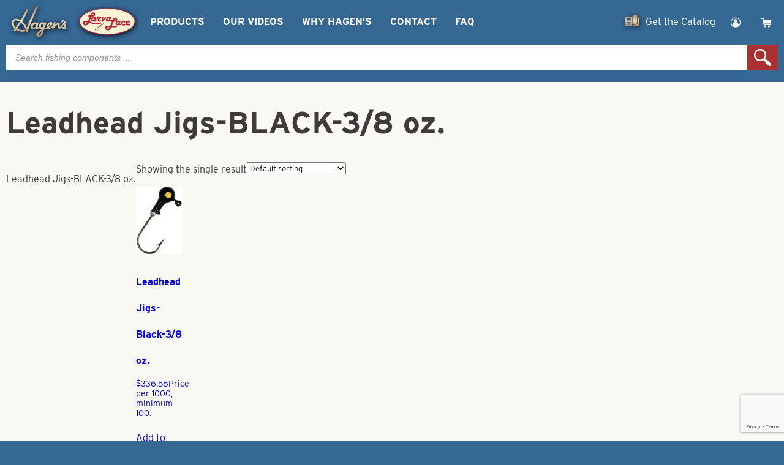

--- FILE ---
content_type: text/html; charset=UTF-8
request_url: https://www.hagensfish.com/product-tag/leadhead-jigs-black-38-oz/
body_size: 20759
content:
<!doctype html>
<html lang="en-US">
<head>
  <title>Leadhead Jigs-BLACK-3/8 oz.  - Hagen&#039;s Fishing Components</title>
  <meta charset="UTF-8" />
  <meta name="viewport" content="width=device-width, initial-scale=1">
  <meta name='robots' content='index, follow, max-image-preview:large, max-snippet:-1, max-video-preview:-1' />

<!-- Google Tag Manager for WordPress by gtm4wp.com -->
<script data-cfasync="false" data-pagespeed-no-defer>
	var gtm4wp_datalayer_name = "dataLayer";
	var dataLayer = dataLayer || [];
	const gtm4wp_use_sku_instead = false;
	const gtm4wp_currency = 'USD';
	const gtm4wp_product_per_impression = 10;
	const gtm4wp_clear_ecommerce = false;
</script>
<!-- End Google Tag Manager for WordPress by gtm4wp.com -->  <meta name="keywords" content=", Hagen&#039;s Fishing Components"><!-- Global site tag (gtag.js) - Google Analytics -->
<script async src="https://www.googletagmanager.com/gtag/js?id=G-D5960QQZ1K"></script>
<script>
  window.dataLayer = window.dataLayer || [];
  function gtag(){dataLayer.push(arguments);}
  gtag('js', new Date());

  gtag('config', 'G-D5960QQZ1K');
</script>
	<!-- This site is optimized with the Yoast SEO plugin v26.8 - https://yoast.com/product/yoast-seo-wordpress/ -->
	<title>Leadhead Jigs-BLACK-3/8 oz.  - Hagen&#039;s Fishing Components</title>
	<link rel="canonical" href="https://www.hagensfish.com/?product_tag=leadhead-jigs-black-38-oz" />
	<meta property="og:locale" content="en_US" />
	<meta property="og:type" content="article" />
	<meta property="og:title" content="Leadhead Jigs-BLACK-3/8 oz.  - Hagen&#039;s Fishing Components" />
	<meta property="og:description" content="Leadhead Jigs-BLACK-3/8 oz." />
	<meta property="og:url" content="https://www.hagensfish.com/?product_tag=leadhead-jigs-black-38-oz" />
	<meta property="og:site_name" content="Hagen&#039;s Fishing Components" />
	<meta name="twitter:card" content="summary_large_image" />
	<script type="application/ld+json" class="yoast-schema-graph">{"@context":"https://schema.org","@graph":[{"@type":"CollectionPage","@id":"https://www.hagensfish.com/?product_tag=leadhead-jigs-black-38-oz","url":"https://www.hagensfish.com/?product_tag=leadhead-jigs-black-38-oz","name":"Leadhead Jigs-BLACK-3/8 oz. - Hagen&#039;s Fishing Components","isPartOf":{"@id":"https://www.hagensfish.com/#website"},"breadcrumb":{"@id":"https://www.hagensfish.com/?product_tag=leadhead-jigs-black-38-oz#breadcrumb"},"inLanguage":"en-US"},{"@type":"BreadcrumbList","@id":"https://www.hagensfish.com/?product_tag=leadhead-jigs-black-38-oz#breadcrumb","itemListElement":[{"@type":"ListItem","position":1,"name":"Home","item":"https://www.hagensfish.com/"},{"@type":"ListItem","position":2,"name":"Leadhead Jigs-BLACK-3/8 oz."}]},{"@type":"WebSite","@id":"https://www.hagensfish.com/#website","url":"https://www.hagensfish.com/","name":"Hagen&#039;s Fishing Components","description":"","potentialAction":[{"@type":"SearchAction","target":{"@type":"EntryPoint","urlTemplate":"https://www.hagensfish.com/?s={search_term_string}"},"query-input":{"@type":"PropertyValueSpecification","valueRequired":true,"valueName":"search_term_string"}}],"inLanguage":"en-US"}]}</script>
	<!-- / Yoast SEO plugin. -->


<style id='wp-img-auto-sizes-contain-inline-css' type='text/css'>
img:is([sizes=auto i],[sizes^="auto," i]){contain-intrinsic-size:3000px 1500px}
/*# sourceURL=wp-img-auto-sizes-contain-inline-css */
</style>
<style id='classic-theme-styles-inline-css' type='text/css'>
/*! This file is auto-generated */
.wp-block-button__link{color:#fff;background-color:#32373c;border-radius:9999px;box-shadow:none;text-decoration:none;padding:calc(.667em + 2px) calc(1.333em + 2px);font-size:1.125em}.wp-block-file__button{background:#32373c;color:#fff;text-decoration:none}
/*# sourceURL=/wp-includes/css/classic-themes.min.css */
</style>
<link rel='stylesheet' id='woocommerce-layout-css' href='https://www.hagensfish.com/wp-content/plugins/woocommerce/assets/css/woocommerce-layout.css?ver=10.4.3' type='text/css' media='all' />
<link rel='stylesheet' id='woocommerce-smallscreen-css' href='https://www.hagensfish.com/wp-content/plugins/woocommerce/assets/css/woocommerce-smallscreen.css?ver=10.4.3' type='text/css' media='only screen and (max-width: 768px)' />
<link rel='stylesheet' id='woocommerce-general-css' href='https://www.hagensfish.com/wp-content/plugins/woocommerce/assets/css/woocommerce.css?ver=10.4.3' type='text/css' media='all' />
<style id='woocommerce-inline-inline-css' type='text/css'>
.woocommerce form .form-row .required { visibility: visible; }
/*# sourceURL=woocommerce-inline-inline-css */
</style>
<link rel='stylesheet' id='dgwt-wcas-style-css' href='https://www.hagensfish.com/wp-content/plugins/ajax-search-for-woocommerce-premium/assets/css/style.min.css?ver=1.32.2' type='text/css' media='all' />
<link rel='stylesheet' id='gcolors-css' href='https://www.hagensfish.com/wp-content/themes/fluid44/css/gutenberg.css?ver=1769008292' type='text/css' media='all' />
<link rel='stylesheet' id='styles-css' href='https://www.hagensfish.com/wp-content/themes/fluid44/style.css?ver=1708439216' type='text/css' media='all' />
<script type="text/javascript" src="https://ajax.googleapis.com/ajax/libs/jquery/3.6.0/jquery.min.js?ver=3.6.0" id="jquery-core-js"></script>
<script type="text/javascript" src="https://www.hagensfish.com/wp-includes/js/jquery/jquery-migrate.min.js?ver=3.4.1" id="jquery-migrate-js"></script>
<script type="text/javascript" src="https://www.hagensfish.com/wp-content/plugins/woocommerce/assets/js/jquery-blockui/jquery.blockUI.min.js?ver=2.7.0-wc.10.4.3" id="wc-jquery-blockui-js" defer="defer" data-wp-strategy="defer"></script>
<script type="text/javascript" id="wc-add-to-cart-js-extra">
/* <![CDATA[ */
var wc_add_to_cart_params = {"ajax_url":"/wp-admin/admin-ajax.php","wc_ajax_url":"/?wc-ajax=%%endpoint%%","i18n_view_cart":"View cart","cart_url":"https://www.hagensfish.com/cart/","is_cart":"","cart_redirect_after_add":"no"};
//# sourceURL=wc-add-to-cart-js-extra
/* ]]> */
</script>
<script type="text/javascript" src="https://www.hagensfish.com/wp-content/plugins/woocommerce/assets/js/frontend/add-to-cart.min.js?ver=10.4.3" id="wc-add-to-cart-js" defer="defer" data-wp-strategy="defer"></script>
<script type="text/javascript" src="https://www.hagensfish.com/wp-content/plugins/woocommerce/assets/js/js-cookie/js.cookie.min.js?ver=2.1.4-wc.10.4.3" id="wc-js-cookie-js" defer="defer" data-wp-strategy="defer"></script>
<script type="text/javascript" id="woocommerce-js-extra">
/* <![CDATA[ */
var woocommerce_params = {"ajax_url":"/wp-admin/admin-ajax.php","wc_ajax_url":"/?wc-ajax=%%endpoint%%","i18n_password_show":"Show password","i18n_password_hide":"Hide password"};
//# sourceURL=woocommerce-js-extra
/* ]]> */
</script>
<script type="text/javascript" src="https://www.hagensfish.com/wp-content/plugins/woocommerce/assets/js/frontend/woocommerce.min.js?ver=10.4.3" id="woocommerce-js" defer="defer" data-wp-strategy="defer"></script>
<script type="text/javascript">
(function(url){
	if(/(?:Chrome\/26\.0\.1410\.63 Safari\/537\.31|WordfenceTestMonBot)/.test(navigator.userAgent)){ return; }
	var addEvent = function(evt, handler) {
		if (window.addEventListener) {
			document.addEventListener(evt, handler, false);
		} else if (window.attachEvent) {
			document.attachEvent('on' + evt, handler);
		}
	};
	var removeEvent = function(evt, handler) {
		if (window.removeEventListener) {
			document.removeEventListener(evt, handler, false);
		} else if (window.detachEvent) {
			document.detachEvent('on' + evt, handler);
		}
	};
	var evts = 'contextmenu dblclick drag dragend dragenter dragleave dragover dragstart drop keydown keypress keyup mousedown mousemove mouseout mouseover mouseup mousewheel scroll'.split(' ');
	var logHuman = function() {
		if (window.wfLogHumanRan) { return; }
		window.wfLogHumanRan = true;
		var wfscr = document.createElement('script');
		wfscr.type = 'text/javascript';
		wfscr.async = true;
		wfscr.src = url + '&r=' + Math.random();
		(document.getElementsByTagName('head')[0]||document.getElementsByTagName('body')[0]).appendChild(wfscr);
		for (var i = 0; i < evts.length; i++) {
			removeEvent(evts[i], logHuman);
		}
	};
	for (var i = 0; i < evts.length; i++) {
		addEvent(evts[i], logHuman);
	}
})('//www.hagensfish.com/?wordfence_lh=1&hid=DEE6105C84DC75716F5E43FAFE9125EF');
</script>
<!-- Google Tag Manager for WordPress by gtm4wp.com -->
<!-- GTM Container placement set to manual -->
<script data-cfasync="false" data-pagespeed-no-defer>
	var dataLayer_content = [];
	dataLayer.push( dataLayer_content );
</script>
<script data-cfasync="false">
(function(w,d,s,l,i){w[l]=w[l]||[];w[l].push({'gtm.start':
new Date().getTime(),event:'gtm.js'});var f=d.getElementsByTagName(s)[0],
j=d.createElement(s),dl=l!='dataLayer'?'&l='+l:'';j.async=true;j.src=
'//www.googletagmanager.com/gtm.js?id='+i+dl;f.parentNode.insertBefore(j,f);
})(window,document,'script','dataLayer','GTM-52NGLXV');
</script>
<!-- End Google Tag Manager for WordPress by gtm4wp.com --><style type="text/css">dd ul.bulleted {  float:none;clear:both; }</style>		<style>
			.dgwt-wcas-ico-magnifier,.dgwt-wcas-ico-magnifier-handler{max-width:20px}		</style>
			<noscript><style>.woocommerce-product-gallery{ opacity: 1 !important; }</style></noscript>
	<link rel="icon" href="https://www.hagensfish.com/wp-content/uploads/2021/10/cropped-hagens_siteIcon-32x32.png" sizes="32x32" />
<link rel="icon" href="https://www.hagensfish.com/wp-content/uploads/2021/10/cropped-hagens_siteIcon-192x192.png" sizes="192x192" />
<link rel="apple-touch-icon" href="https://www.hagensfish.com/wp-content/uploads/2021/10/cropped-hagens_siteIcon-180x180.png" />
<meta name="msapplication-TileImage" content="https://www.hagensfish.com/wp-content/uploads/2021/10/cropped-hagens_siteIcon-270x270.png" />
<link rel='stylesheet' id='wc-blocks-style-css' href='https://www.hagensfish.com/wp-content/plugins/woocommerce/assets/client/blocks/wc-blocks.css?ver=wc-10.4.3' type='text/css' media='all' />
<style id='global-styles-inline-css' type='text/css'>
:root{--wp--preset--aspect-ratio--square: 1;--wp--preset--aspect-ratio--4-3: 4/3;--wp--preset--aspect-ratio--3-4: 3/4;--wp--preset--aspect-ratio--3-2: 3/2;--wp--preset--aspect-ratio--2-3: 2/3;--wp--preset--aspect-ratio--16-9: 16/9;--wp--preset--aspect-ratio--9-16: 9/16;--wp--preset--color--black: #000000;--wp--preset--color--cyan-bluish-gray: #abb8c3;--wp--preset--color--white: #ffffff;--wp--preset--color--pale-pink: #f78da7;--wp--preset--color--vivid-red: #cf2e2e;--wp--preset--color--luminous-vivid-orange: #ff6900;--wp--preset--color--luminous-vivid-amber: #fcb900;--wp--preset--color--light-green-cyan: #7bdcb5;--wp--preset--color--vivid-green-cyan: #00d084;--wp--preset--color--pale-cyan-blue: #8ed1fc;--wp--preset--color--vivid-cyan-blue: #0693e3;--wp--preset--color--vivid-purple: #9b51e0;--wp--preset--color--brand-primary: #366894;--wp--preset--color--brand-secondary: #ab3032;--wp--preset--color--brand-text: #403a3a;--wp--preset--color--brand-accent: #2d3d4c;--wp--preset--color--brand-blanco: #ffffff;--wp--preset--color--custom-01: #F7F3D4;--wp--preset--color--custom-02: #ede1bc;--wp--preset--gradient--vivid-cyan-blue-to-vivid-purple: linear-gradient(135deg,rgb(6,147,227) 0%,rgb(155,81,224) 100%);--wp--preset--gradient--light-green-cyan-to-vivid-green-cyan: linear-gradient(135deg,rgb(122,220,180) 0%,rgb(0,208,130) 100%);--wp--preset--gradient--luminous-vivid-amber-to-luminous-vivid-orange: linear-gradient(135deg,rgb(252,185,0) 0%,rgb(255,105,0) 100%);--wp--preset--gradient--luminous-vivid-orange-to-vivid-red: linear-gradient(135deg,rgb(255,105,0) 0%,rgb(207,46,46) 100%);--wp--preset--gradient--very-light-gray-to-cyan-bluish-gray: linear-gradient(135deg,rgb(238,238,238) 0%,rgb(169,184,195) 100%);--wp--preset--gradient--cool-to-warm-spectrum: linear-gradient(135deg,rgb(74,234,220) 0%,rgb(151,120,209) 20%,rgb(207,42,186) 40%,rgb(238,44,130) 60%,rgb(251,105,98) 80%,rgb(254,248,76) 100%);--wp--preset--gradient--blush-light-purple: linear-gradient(135deg,rgb(255,206,236) 0%,rgb(152,150,240) 100%);--wp--preset--gradient--blush-bordeaux: linear-gradient(135deg,rgb(254,205,165) 0%,rgb(254,45,45) 50%,rgb(107,0,62) 100%);--wp--preset--gradient--luminous-dusk: linear-gradient(135deg,rgb(255,203,112) 0%,rgb(199,81,192) 50%,rgb(65,88,208) 100%);--wp--preset--gradient--pale-ocean: linear-gradient(135deg,rgb(255,245,203) 0%,rgb(182,227,212) 50%,rgb(51,167,181) 100%);--wp--preset--gradient--electric-grass: linear-gradient(135deg,rgb(202,248,128) 0%,rgb(113,206,126) 100%);--wp--preset--gradient--midnight: linear-gradient(135deg,rgb(2,3,129) 0%,rgb(40,116,252) 100%);--wp--preset--gradient--primary-to-secondary: linear-gradient(180deg, rgb(54,104,148) 0%, rgb(171,48,50) 100%);--wp--preset--gradient--primary-to-text: linear-gradient(180deg, rgb(54,104,148) 0%, rgb(64,58,58) 100%);--wp--preset--gradient--primary-to-accent: linear-gradient(180deg, rgb(54,104,148) 0%, rgb(45,61,76) 100%);--wp--preset--gradient--primary-to-white: linear-gradient(180deg, rgb(54,104,148) 0%, rgb(255,255,255) 100%);--wp--preset--gradient--secondary-to-text: linear-gradient(180deg, rgb(171,48,50) 0%, rgb(64,58,58) 100%);--wp--preset--gradient--secondary-to-accent: linear-gradient(180deg, rgb(171,48,50) 0%, rgb(45,61,76) 100%);--wp--preset--gradient--secondary-to-white: linear-gradient(180deg, rgb(171,48,50) 0%, rgb(255,255,255) 100%);--wp--preset--gradient--text-to-accent: linear-gradient(180deg, rgb(64,58,58) 0%, rgb(45,61,76) 100%);--wp--preset--gradient--text-to-white: linear-gradient(180deg, rgb(64,58,58) 0%, rgb(255,255,255) 100%);--wp--preset--gradient--accent-to-white: linear-gradient(180deg, rgb(45,61,76) 0%, rgb(255,255,255) 100%);--wp--preset--gradient--primary-to-custom-01: linear-gradient(180deg, rgb(54,104,148) 0%, rgb(247,243,212) 100%);--wp--preset--gradient--secondary-to-custom-01: linear-gradient(180deg, rgb(171,48,50) 0%, rgb(247,243,212) 100%);--wp--preset--gradient--text-to-custom-01: linear-gradient(180deg, rgb(64,58,58) 0%, rgb(247,243,212) 100%);--wp--preset--gradient--accent-to-custom-01: linear-gradient(180deg, rgb(45,61,76) 0%, rgb(247,243,212) 100%);--wp--preset--gradient--custom-01-to-custom-02: linear-gradient(180deg, rgb(247,243,212) 0%, rgb(237,225,188) 100%);--wp--preset--gradient--custom-01-to-white: linear-gradient(180deg, rgb(247,243,212) 0%, rgb(255,255,255) 100%);--wp--preset--gradient--primary-to-custom-02: linear-gradient(180deg, rgb(54,104,148) 0%, rgb(237,225,188) 100%);--wp--preset--gradient--secondary-to-custom-02: linear-gradient(180deg, rgb(171,48,50) 0%, rgb(237,225,188) 100%);--wp--preset--gradient--text-to-custom-02: linear-gradient(180deg, rgb(64,58,58) 0%, rgb(237,225,188) 100%);--wp--preset--gradient--accent-to-custom-02: linear-gradient(180deg, rgb(45,61,76) 0%, rgb(237,225,188) 100%);--wp--preset--gradient--custom-02-to-white: linear-gradient(180deg, rgb(237,225,188) 0%, rgb(255,255,255) 100%);--wp--preset--font-size--small: 13px;--wp--preset--font-size--medium: 20px;--wp--preset--font-size--large: 36px;--wp--preset--font-size--x-large: 42px;--wp--preset--spacing--20: 0.44rem;--wp--preset--spacing--30: 0.67rem;--wp--preset--spacing--40: 1rem;--wp--preset--spacing--50: 1.5rem;--wp--preset--spacing--60: 2.25rem;--wp--preset--spacing--70: 3.38rem;--wp--preset--spacing--80: 5.06rem;--wp--preset--shadow--natural: 6px 6px 9px rgba(0, 0, 0, 0.2);--wp--preset--shadow--deep: 12px 12px 50px rgba(0, 0, 0, 0.4);--wp--preset--shadow--sharp: 6px 6px 0px rgba(0, 0, 0, 0.2);--wp--preset--shadow--outlined: 6px 6px 0px -3px rgb(255, 255, 255), 6px 6px rgb(0, 0, 0);--wp--preset--shadow--crisp: 6px 6px 0px rgb(0, 0, 0);}:where(.is-layout-flex){gap: 0.5em;}:where(.is-layout-grid){gap: 0.5em;}body .is-layout-flex{display: flex;}.is-layout-flex{flex-wrap: wrap;align-items: center;}.is-layout-flex > :is(*, div){margin: 0;}body .is-layout-grid{display: grid;}.is-layout-grid > :is(*, div){margin: 0;}:where(.wp-block-columns.is-layout-flex){gap: 2em;}:where(.wp-block-columns.is-layout-grid){gap: 2em;}:where(.wp-block-post-template.is-layout-flex){gap: 1.25em;}:where(.wp-block-post-template.is-layout-grid){gap: 1.25em;}.has-black-color{color: var(--wp--preset--color--black) !important;}.has-cyan-bluish-gray-color{color: var(--wp--preset--color--cyan-bluish-gray) !important;}.has-white-color{color: var(--wp--preset--color--white) !important;}.has-pale-pink-color{color: var(--wp--preset--color--pale-pink) !important;}.has-vivid-red-color{color: var(--wp--preset--color--vivid-red) !important;}.has-luminous-vivid-orange-color{color: var(--wp--preset--color--luminous-vivid-orange) !important;}.has-luminous-vivid-amber-color{color: var(--wp--preset--color--luminous-vivid-amber) !important;}.has-light-green-cyan-color{color: var(--wp--preset--color--light-green-cyan) !important;}.has-vivid-green-cyan-color{color: var(--wp--preset--color--vivid-green-cyan) !important;}.has-pale-cyan-blue-color{color: var(--wp--preset--color--pale-cyan-blue) !important;}.has-vivid-cyan-blue-color{color: var(--wp--preset--color--vivid-cyan-blue) !important;}.has-vivid-purple-color{color: var(--wp--preset--color--vivid-purple) !important;}.has-black-background-color{background-color: var(--wp--preset--color--black) !important;}.has-cyan-bluish-gray-background-color{background-color: var(--wp--preset--color--cyan-bluish-gray) !important;}.has-white-background-color{background-color: var(--wp--preset--color--white) !important;}.has-pale-pink-background-color{background-color: var(--wp--preset--color--pale-pink) !important;}.has-vivid-red-background-color{background-color: var(--wp--preset--color--vivid-red) !important;}.has-luminous-vivid-orange-background-color{background-color: var(--wp--preset--color--luminous-vivid-orange) !important;}.has-luminous-vivid-amber-background-color{background-color: var(--wp--preset--color--luminous-vivid-amber) !important;}.has-light-green-cyan-background-color{background-color: var(--wp--preset--color--light-green-cyan) !important;}.has-vivid-green-cyan-background-color{background-color: var(--wp--preset--color--vivid-green-cyan) !important;}.has-pale-cyan-blue-background-color{background-color: var(--wp--preset--color--pale-cyan-blue) !important;}.has-vivid-cyan-blue-background-color{background-color: var(--wp--preset--color--vivid-cyan-blue) !important;}.has-vivid-purple-background-color{background-color: var(--wp--preset--color--vivid-purple) !important;}.has-black-border-color{border-color: var(--wp--preset--color--black) !important;}.has-cyan-bluish-gray-border-color{border-color: var(--wp--preset--color--cyan-bluish-gray) !important;}.has-white-border-color{border-color: var(--wp--preset--color--white) !important;}.has-pale-pink-border-color{border-color: var(--wp--preset--color--pale-pink) !important;}.has-vivid-red-border-color{border-color: var(--wp--preset--color--vivid-red) !important;}.has-luminous-vivid-orange-border-color{border-color: var(--wp--preset--color--luminous-vivid-orange) !important;}.has-luminous-vivid-amber-border-color{border-color: var(--wp--preset--color--luminous-vivid-amber) !important;}.has-light-green-cyan-border-color{border-color: var(--wp--preset--color--light-green-cyan) !important;}.has-vivid-green-cyan-border-color{border-color: var(--wp--preset--color--vivid-green-cyan) !important;}.has-pale-cyan-blue-border-color{border-color: var(--wp--preset--color--pale-cyan-blue) !important;}.has-vivid-cyan-blue-border-color{border-color: var(--wp--preset--color--vivid-cyan-blue) !important;}.has-vivid-purple-border-color{border-color: var(--wp--preset--color--vivid-purple) !important;}.has-vivid-cyan-blue-to-vivid-purple-gradient-background{background: var(--wp--preset--gradient--vivid-cyan-blue-to-vivid-purple) !important;}.has-light-green-cyan-to-vivid-green-cyan-gradient-background{background: var(--wp--preset--gradient--light-green-cyan-to-vivid-green-cyan) !important;}.has-luminous-vivid-amber-to-luminous-vivid-orange-gradient-background{background: var(--wp--preset--gradient--luminous-vivid-amber-to-luminous-vivid-orange) !important;}.has-luminous-vivid-orange-to-vivid-red-gradient-background{background: var(--wp--preset--gradient--luminous-vivid-orange-to-vivid-red) !important;}.has-very-light-gray-to-cyan-bluish-gray-gradient-background{background: var(--wp--preset--gradient--very-light-gray-to-cyan-bluish-gray) !important;}.has-cool-to-warm-spectrum-gradient-background{background: var(--wp--preset--gradient--cool-to-warm-spectrum) !important;}.has-blush-light-purple-gradient-background{background: var(--wp--preset--gradient--blush-light-purple) !important;}.has-blush-bordeaux-gradient-background{background: var(--wp--preset--gradient--blush-bordeaux) !important;}.has-luminous-dusk-gradient-background{background: var(--wp--preset--gradient--luminous-dusk) !important;}.has-pale-ocean-gradient-background{background: var(--wp--preset--gradient--pale-ocean) !important;}.has-electric-grass-gradient-background{background: var(--wp--preset--gradient--electric-grass) !important;}.has-midnight-gradient-background{background: var(--wp--preset--gradient--midnight) !important;}.has-small-font-size{font-size: var(--wp--preset--font-size--small) !important;}.has-medium-font-size{font-size: var(--wp--preset--font-size--medium) !important;}.has-large-font-size{font-size: var(--wp--preset--font-size--large) !important;}.has-x-large-font-size{font-size: var(--wp--preset--font-size--x-large) !important;}
/*# sourceURL=global-styles-inline-css */
</style>
</head>
<body class="wp-embed-responsive wp-theme-fluid44 theme-fluid44 woocommerce woocommerce-page woocommerce-no-js">
  
<!-- GTM Container placement set to manual -->
<!-- Google Tag Manager (noscript) -->
				<noscript><iframe src="https://www.googletagmanager.com/ns.html?id=GTM-52NGLXV" height="0" width="0" style="display:none;visibility:hidden" aria-hidden="true"></iframe></noscript>
<!-- End Google Tag Manager (noscript) -->
<header id="masthead" class="site-header has-title-and-tagline has-menu" role="banner">
	<div id="masthead-wrapper">
		<div id="site-branding">
	<div class="site-logo main">
		<a href="https://www.hagensfish.com/">
			<svg class="svg-icon" width="24" height="24" aria-hidden="true" role="img" focusable="false" viewBox="0 0 100 60" fill="none" xmlns="http://www.w3.org/2000/svg"><linearGradient id="hagens2021" x1="0" x2="0" y1="0" y2="1"><stop offset="5%" stop-color="#aa896b" /><stop offset="50%" stop-color="#e7dab7" /><stop offset="100%" stop-color="#aa896b" /></linearGradient><path d="M94.2,41.3l0.6,0c0,0,0.2,0.1,0.1,0.2c0,0.1-0.1,0.2-0.2,0.2c-0.1,0-0.5,0-0.5,0L94.2,41.3z M94,41.1l0,1.5l0.2,0l0-0.6l0.3,0l0.4,0.6l0.2,0L94.7,42c0,0,0,0,0.1,0c0.1,0,0.3-0.1,0.3-0.4c0-0.2-0.2-0.4-0.3-0.4c0,0-0.2,0-0.3,0C94.2,41.1,94,41.1,94,41.1 M94.1,42.9c0,0-0.3-0.1-0.5-0.4c-0.2-0.3-0.2-0.8,0-1.1c0.2-0.3,0.5-0.6,0.9-0.6c0.4,0,1,0.4,1,0.6c0.1,0.2,0.1,0.6,0,0.9c-0.1,0.3-0.4,0.6-0.7,0.6c-0.1,0-0.2,0-0.2,0C94.4,42.9,94.1,42.9,94.1,42.9 M93.6,40.9c0,0-0.4,0.3-0.4,0.7c0,0.4,0,0.8,0.3,1.1c0.3,0.3,0.7,0.4,0.9,0.4c0.2,0,0.6,0,0.9-0.3c0.4-0.3,0.5-0.9,0.4-1.3c-0.1-0.4-0.4-0.9-1-1c-0.1,0-0.2,0-0.2,0C93.9,40.6,93.6,40.9,93.6,40.9 M48.2,50.6c1.2-1.6,2.2-2.4,3.8-3.9c0.1,0,1.2-0.8,1.2-0.8c0,0,0,0,0,0c0,0,0,0,0,0c-0.7,2.2-1.9,5.5-4.1,6.9c-0.2,0.1-0.4,0.1-0.5,0.1C47.5,52.9,47.4,51.6,48.2,50.6 M38.8,39.6c-1-0.9,0.3-3,0.8-3.5c0.3-0.3,1.2-1.4,2.7-1.4c0.9,0,2,0.9,0.3,3.9c-0.7,0.8-1.6,1.6-2.6,1.6C39.7,40.1,39.2,39.9,38.8,39.6 M52.5,39.2c-1.3-1.3-0.5-3.4,0.4-4.3c1.7-1.6,2.8-0.3,3,0.4c0.1,0.4-0.2,4.1-2.4,4.1C53.2,39.4,52.9,39.3,52.5,39.2 M65.5,34.9C66,34.3,66.7,34,67,34c1,0,0.8,0.3,0.8,0.6c-0.6,1.1-2.5,2.4-3.9,3.1C64.1,36.8,65.1,35.5,65.5,34.9 M89.9,30c0,0-1.7,3.4-3.8,5.8c-1.6,1.8-2.5,3.2-3.4,3c-0.8-0.2,0.4-4.2-0.3-5.8c-0.6-1.5-1.7-1.8-3.9-0.3c-2.5,1.7-4.1,3.5-4.1,3.5l1.6-4.3c0,0-1.8-0.7-2.8-0.5c-0.2,0-0.9,4.6-2.8,6.4c-1.3,1.3-3.9,2.7-4.8,2.7c-1-0.1-0.8-0.6-0.8-0.6s3.7-2.1,5-3.8c0.4-0.5,1.8-3.7-0.2-4.7c-1.9-1-4.8,0.2-6.5,2.7c-0.5,0.7-1.3,1.3-2.1,5.2c-0.1,0.4-2.8,1.8-3.1,1.6c-0.2-0.2,3.1-8.5,3.1-8.5s-0.6-0.3-1.2-0.5c-0.9-0.3-1.9-0.4-1.9-0.4s-0.5,1.1-0.7,1.4c-0.1,0.2-0.2-0.3-0.6-0.8c-0.5-0.6-1.5-1.1-3.5-0.7c-3.6,0.9-4.5,5.6-4.5,5.9c-0.1,0.3-0.8,2.4-1.9,2.3c-0.6,0-0.2-2.6,0.3-4.1c0.5-1.5,1.5-3.2,1.5-3.2s-0.8-0.7-2.5-0.5c-0.4,0-1.1,0.4-1,1.2c0,0-1.1-1.8-4-1.6c-2.6,0.2-5.8,3.7-6.1,6.1c-0.2,1.7-0.6,4.9,3.1,5c3.5,0.1,5.2-1.7,5.2-1.7s0.9,1.9,2,1.8c1.9-0.2,3.4-2,3.4-2s0.6,1.7,2.1,1.8c1.5,0.1,3.6-0.8,3.6-0.8l-0.2,0.9c0,0-5.5,2.5-7.7,5.2c-1.2,1.5-2.2,2.9-2.1,4.6c0.1,2.1,1.9,3.1,2.6,3.3c3.6,0.9,5.8-2.2,6.2-2.8c1.5-2.2,3.1-6.4,3.6-9.2c0,0,1.1-0.4,2.2-1c1.1-0.5,2.2-1.1,2.2-1.1s0.4,1.5,2.8,1.4c2.9-0.2,6.6-2.8,6.6-2.8l-0.4,1.4l2.9,0c0,0,3.7-5.2,5.7-6.1c0.9-0.4,1.1,0.1,1.1,1.3c0,1.2-0.3,4.4,0.5,4.8c0.7,0.4,1.4,1.3,4.2-1c2.8-2.3,4.6-5.5,4.6-5.5s1.7,3,0.9,4.1c-0.6,0.8-1.8,0.1-2.2-0.6c0,0-1.5,1.9-1.5,1.9s0.5,1.5,2.8,2c1.1,0.2,5-0.4,3.9-3.8c-0.7-2.4-1.8-4-1.5-5.4c0.3-1.4,1-2.5,1-2.5s-0.4-0.3-0.9-0.4C91,30,90.3,30,89.9,30C90,30,89.9,30,89.9,30 M86.5,27.2c-0.4,0.7-0.7,1.3-1.2,2c0,0.4,0.4,0.4,0.4,1.1c0,0-0.5,1.3-0.5,1.7c0.3,0.2,0.5,0.4,1.1,0.7c1.2-0.6,2.5-4.1,2.8-4.2c0-0.3-0.6-1.3-2.2-1.3C86.8,27.1,86.6,27.1,86.5,27.2 M8.9,42C9,42.1,9,42.1,8.9,42C8.9,42,8.9,42,8.9,42 M8.2,29.7c1.5-2,5.4-2.1,9.1,0.7c-0.3,0.2-7.3,10.6-6.7,9c0,0,0,0-0.1,0C7.5,36.9,6.4,32.1,8.2,29.7 M35.5,23.8c-3.4,7-6.8,16.4-6.8,16.4s-0.6-2.1-2.9-5.4c-1.8-2.5-3.6-4-4.5-4.9c0.5-1.1,8.8-14.2,9.1-18.9c-0.4-1.1-2.2-1.5-2.7-0.2C25,18,18.9,28,18.9,28s-2.1-1.2-2.9-1.5c-2.3-1.1-6.7-1.5-9.9,1.3C2.5,33,5.8,37.6,6.7,39.3c0.9,1.3,1.9,2.4,2.2,2.7c-0.9,1-2.3,2.5-1,3.8c1.9,1,2.3-0.2,3.5-2.1c2.1,1.7,3.6,2.2,7.9,3.1c2,0.1,5.4,0.3,6.8-0.6c0.4-0.7,0.4-1.2,0.1-2.3c-0.4-0.5-1.7-0.3-3.1-0.1c-1,0.2-2,0.3-2.9,0.2c-3.7-0.5-5.1-1.2-7-2.7c0.5-0.7,5.3-8.2,6.3-9.2c3.3,2.6,7.8,8,7.8,15.3c0.5,0.7,0.1,0.8,1.9,0.7c1.2,0.1,1.6-3.5,2.4-5.9C34.4,34,40.4,20.9,43,14.8c2.2-5.6,2.7-6.5,3.8-9.3C47,4.3,45.9,3.9,45,3.9c0,0,0,0-0.1,0C43.5,3.9,41.5,11.5,35.5,23.8"/></svg>			<h1 class="site-title">Hagen&#039;s Fishing Components</h1>
		</a>
		<p class="site-description"></p>
	</div>
	<div class="site-logo secondary">
		<a href="https://www.hagensfish.com/larva-lace-fly-fishing-company/">
			<svg class="svg-icon" width="24" height="24" aria-hidden="true" role="img" focusable="false" viewBox="0 0 100 60" fill="none" xmlns="http://www.w3.org/2000/svg"><path class="creme" fill-rule="evenodd" clip-rule="evenodd" d="M4.8,30C4.8,18.3,25,8.8,50,8.8S95.2,18.3,95.2,30C95.2,41.7,75,51.2,50,51.2S4.8,41.7,4.8,30"/><path class="red" d="M50,51.8C24.7,51.8,4.2,42,4.2,30S24.7,8.2,50,8.2S95.8,18,95.8,30S75.3,51.8,50,51.8z M50,9.3C25.4,9.3,5.4,18.6,5.4,30c0,11.4,20,20.7,44.6,20.7c24.6,0,44.6-9.3,44.6-20.7C94.6,18.6,74.6,9.3,50,9.3z M24.4,22.1c-0.9,1.7-1.6,3.4-2.3,5.4c-0.5,1.4-1.1,2.2,0.5,3.1c3.2,1.9,9.6,2,14.3,2.3c1,0.1,2.6,0.3,3.3,0.6c0.6,0.3,0.9,0.9,1.3,1.1c0.9,0.2,3.5-3,4-2.7c-0.2,0.6-1.2,1.7-2.2,2.6c-0.7,0.7-2,2.2-2.7,2.1c-0.9-0.2-0.4-1.3,0.1-1.6c-2-1.9-6.7-0.4-10.1-0.5c-4.1-0.2-7.4-1.2-10.1-2.7c-0.7,1.1-1.1,2.7-2.7,3.9c-2.2,1.6-6.2,1-7.1-1.4c-0.4-1-0.4-2.7,0.4-3.7c1.3-1.7,4.6-1.4,7.7-1.6c1.1-2.1,2-4.4,2.7-6.9c-1-0.1-1.5,0-1.9-0.2c-1.4-1.7,0.8-2.7,2.9-2.3c1.1-2.1,2-5,5.6-4.2c1.7,0.4,2.8,2.9,1.8,4.7C29,21.7,26.6,21.9,24.4,22.1 M27.5,18.2c-0.3-1.2-2.3,0-2,1.4C26.4,19.9,27.8,19.2,27.5,18.2 M13.4,32c-0.8,1.2,0.5,2.1,1.5,2.1c1.4-0.1,2.4-1.7,2.7-2.6C16.2,31.4,14,31,13.4,32 M36,22.8c-0.2-0.8-1-1.8-1.6-1.1c-0.7,0.7-2.3,3.8-2,4.6c0.2,0.5,0.7,0.7,1.3,0.5c0.9-0.2,0.9-2,1.9-1.7c-0.5,1.1-1.9,2.8-0.7,4.4c0.9,1.2,6.1,1.6,5.4-0.8c-0.9-0.8-3.2,0.1-3.4-1.2c-0.1-1,1.5-2.2,1.8-2.6c1.1,0.1,1.8-0.7,1.5-1.6C39.7,22.5,37.4,22.9,36,22.8 M29.6,23.3c0.6-0.3,1.7-0.8,2.2-0.1c0.5,1-1.1,3-1.4,4.8c0.5,0.4,1.7,0.1,2.1,0.6c0.6,2.2-3.1,2.1-4.1,1.2c-2.4,1.3-5.1,0.2-4.8-2.8C23.9,24.3,27.2,21.3,29.6,23.3 M26.2,28c0.2,0.2,0.8,0.2,1.3,0.2c0.8-0.7,1.3-1.7,1.3-3.2C27,24.1,25.6,26.5,26.2,28 M43.4,22.9c-0.7-0.6-1.4,0.2-1.7,0.8c-0.9,1.6-1.1,6.7,0.7,6.8c1.2,0,2.7-2,3.5-2.9c0.5-0.6,1.1-1.6,1.5-2.4c0.6-1.2,1.7-2.9-0.5-2.5c-1.5,0.3-2.3,4-3.3,3.7C43.5,25.5,44,23.8,43.4,22.9 M54,23.3c0.7-0.5,1.2-0.7,2-0.4c0.7,0.7-0.7,3.2-1,4.8c1,0.3,2.5,0.3,3.8,0.2c0.8-2.3,2.7-5.3,5.9-3.9c1.5,0.6,2.5,3.5,0.8,5c-1.3,1.2-3.2,1.1-4.9,1.5c-0.8,2.2-1.8,4.2-2.7,6.4c3.6,1.2,6-0.8,8,0.7c0.7,0.4,0.5,0.9,0,1.2c-1.9,1.3-5.9,0.7-8.9,0.7c-1.5,2.3-2.9,5.8-7.2,5c-0.7-0.1-1.7-0.7-2.2-1.3c-0.9-1-1.1-3.2-0.4-4.5c1.1-1.9,4.7-1.6,7.6-1.6c0.8-0.9,1.1-2.1,1.6-3.2c0.5-1.1,1-2.3,1.3-3.5c-1.2-0.3-3.9,0.2-4.8-0.6c-1.8,0.9-4.3,0.7-4.8-1.1C47.2,25.6,50.7,21,54,23.3 M50.6,28.1c2,0.5,2.4-1.5,2.6-3.1C51.4,24.1,49.9,26.3,50.6,28.1 M61.8,27.8c1.1,0.3,2.2-0.2,2-1.6C62.8,25.5,61.9,26.8,61.8,27.8 M49.7,41.3c1.5,1.8,4-0.1,4.3-1.8C52.3,39.5,49.3,38.8,49.7,41.3 M77.7,32.5c1.9,0.8,2.2-2.1,1.6-2.9c-4.2-3.8-9.5,4.1-4.4,6.8c1.1,0.4,5.3,0.4,4.9-1.8c-0.6-1.2-4.4,0.5-4.7-1.4c-0.2-1.1,0.8-2.8,2.2-2.2C77.7,31.2,77.4,32.2,77.7,32.5 M82.7,33.7c0.9,1,4.7-0.4,5.1,1.2c0.4,1.8-3.6,1.9-5.5,1.4c-0.7-0.2-1.3-0.4-1.7-1.2c-1.4-3.6,0.8-6.1,3.6-6.3c2.3-0.1,3.7,1.2,3.2,3.3C86.9,33.5,84.4,33.3,82.7,33.7 M83.3,31.5c0.5,0,1.6,0.4,1.7-0.4C84.8,30.3,83.3,30.7,83.3,31.5 M69.6,29.4c0.5-0.4,1.7-0.8,2.3-0.2c0.5,0.9-1,3.2-1.4,4.8c0.5,0.4,1.7,0,2,0.5c0.9,2.2-3,2.2-3.9,1.3c-0.8,0.4-1.6,0.8-2.9,0.5c-3.9-0.8-1.7-8.4,2.8-7.6C69,28.8,69.2,29,69.6,29.4 M66.2,33.9c0.2,0.4,0.7,0.5,1.3,0.2c0.9-0.4,1.6-2.3,1.4-3c0-0.1,0-0.1-0.1-0.2C67.1,30,65.2,32.8,66.2,33.9 M39.5,36.1c-1.8,0.5,0.3,2.3,1.1,0.9C40.3,36.7,40,36.3,39.5,36.1 M39.3,38c-0.1-0.6-0.7-0.5-1-0.9c-0.4-0.1-0.6,0.1-0.6,0.6C37.9,38.3,39,38.7,39.3,38 M38.1,38.7c-0.5-0.7-1.4-1.7-2,0.3c-0.2,0-0.3-0.1-0.6-0.1c-1.2,1.4-4.4,1.7-5.2,3.4c-1.5,3.4,4.6,3.4,5.7,0.4c-1,0.3-0.2,0.4-1.4,0.7c-0.3,1.7-3.5,1.3-3.7,0.1c-0.4-2.5,4-2.7,5.3-3.7c0.2-0.1,0-0.6,0.2-0.6C36.9,39.3,37.9,39.2,38.1,38.7"/></svg>			<h2 class="">Larva Lace</h2>
		</a>
	</div>
</div>
		
	<nav id="site-navigation" class="primary-navigation" role="navigation" aria-label="Primary menu">
		<div class="menu primary"><ul id="primary-menu-list" class="menu-wrapper"><li id="menu-item-45222" class="menu-item menu-item-type-post_type menu-item-object-page menu-item-45222"><a href="https://www.hagensfish.com/shop/">Products</a></li>
<li id="menu-item-45228" class="menu-item menu-item-type-post_type menu-item-object-page menu-item-45228"><a href="https://www.hagensfish.com/videos/">Our Videos</a></li>
<li id="menu-item-45236" class="menu-item menu-item-type-post_type menu-item-object-page menu-item-45236"><a href="https://www.hagensfish.com/our-story/">Why Hagen&#8217;s</a></li>
<li id="menu-item-45235" class="menu-item menu-item-type-post_type menu-item-object-page menu-item-45235"><a href="https://www.hagensfish.com/contact/">Contact</a></li>
<li id="menu-item-59206" class="menu-item menu-item-type-post_type menu-item-object-page menu-item-59206"><a href="https://www.hagensfish.com/faq/">FAQ</a></li>
</ul></div>		<div class="menu-button-container">
			<button id="primary-mobile-menu" class="button" aria-controls="primary-menu-list" aria-expanded="false">
				<span class="dropdown-icon open">Menu					<svg class="svg-icon" width="24" height="24" aria-hidden="true" role="img" focusable="false" viewBox="0 0 24 24" fill="none" xmlns="http://www.w3.org/2000/svg"><path fill-rule="evenodd" clip-rule="evenodd" d="M4.5 6H19.5V7.5H4.5V6ZM4.5 12H19.5V13.5H4.5V12ZM19.5 18H4.5V19.5H19.5V18Z" fill="currentColor"/></svg>				</span>
				<span class="dropdown-icon close">Close					<svg class="svg-icon" width="24" height="24" aria-hidden="true" role="img" focusable="false" viewBox="0 0 24 24" fill="none" xmlns="http://www.w3.org/2000/svg"><path fill-rule="evenodd" clip-rule="evenodd" d="M12 10.9394L5.53033 4.46973L4.46967 5.53039L10.9393 12.0001L4.46967 18.4697L5.53033 19.5304L12 13.0607L18.4697 19.5304L19.5303 18.4697L13.0607 12.0001L19.5303 5.53039L18.4697 4.46973L12 10.9394Z" fill="currentColor"/></svg>				</span>
			</button><!-- #primary-mobile-menu -->
		</div><!-- .menu-button-container -->
		<div class="menu secondary">
			<ul id="secondary-menu-list" class="menu-wrapper">
				<li class="menu-item catalog"><a href="https://www.hagensfish.com/get-the-catalog/"><svg class="svg-icon" width="24" height="24" aria-hidden="true" role="img" focusable="false" viewBox="0 0 24 24" fill="none" xmlns="http://www.w3.org/2000/svg"><linearGradient id="hagens2021" x1="0" x2="0" y1="0" y2="1"><stop offset="5%" stop-color="#aa896b" /><stop offset="50%" stop-color="#e7dab7" /><stop offset="100%" stop-color="#aa896b" /></linearGradient><path fill-rule="evenodd" clip-rule="evenodd" d="M20.1,5.8h-1.9v8.6c0,0.3-0.2,0.6-0.5,0.5c-2.2-0.3-3.8,0.4-5.2,2.1h7.7V5.8L20.1,5.8z M5.7,7.1h4.2v2.4H5.7V7.1L5.7,7.1z M5.8,10.5h3.9c0.7,0,0.7,1,0,1H5.8C5.2,11.5,5.2,10.5,5.8,10.5L5.8,10.5z M5.8,12.5h3.9c0.7,0,0.7,1,0,1H5.8C5.2,13.5,5.2,12.5,5.8,12.5L5.8,12.5z M5.8,14.4h3.9c0.7,0,0.7,1,0,1H5.8C5.2,15.4,5.2,14.4,5.8,14.4L5.8,14.4z M17.7,3.6c-2.1-0.5-4.1,0-5.7,2.3v10.9c1.7-2.1,3.6-2.6,5.7-2.3V3.6L17.7,3.6z M3.9,5.8h7.7c0,0.1,0,0.1,0,0.2v10.9c0,0.1,0,0.2,0.1,0.2H3.9V5.8L3.9,5.8z"/></svg><span>Get the Catalog</span></a></li>
				<li class="menu-item account"><a href="https://www.hagensfish.com/my-account/"><svg class="svg-icon" width="24" height="24" aria-hidden="true" role="img" focusable="false" viewBox="0 0 24 24" fill="none" xmlns="http://www.w3.org/2000/svg"><g><path d="M15,9.1c0,1.1-0.6,2.1-1.6,2.6c-0.4,0.2-0.9,0.4-1.4,0.4c-0.5,0-1-0.1-1.4-0.4C9.7,11.2,9,10.2,9,9.1c0-1.6,1.3-3,3-3C13.6,6.2,15,7.5,15,9.1z"/><path d="M19.5,8.4c-0.4-1-1-1.8-1.7-2.6c-0.7-0.7-1.6-1.3-2.6-1.7c-1-0.4-2.1-0.6-3.2-0.6S9.8,3.6,8.8,4.1c-1,0.4-1.8,1-2.6,1.7C5.5,6.5,4.9,7.4,4.5,8.4c-0.4,1-0.6,2.1-0.6,3.2c0,1.1,0.2,2.2,0.6,3.2c0.4,1,1,1.8,1.7,2.6l0,0c0,0,0,0,0,0v0l0,0l0,0C7,18,7.9,18.6,8.8,19c1,0.4,2.1,0.6,3.2,0.6s2.2-0.2,3.2-0.6c1-0.4,1.8-1,2.6-1.7l0,0l0,0c0,0,0,0,0,0l0,0h0c0.7-0.7,1.3-1.6,1.7-2.6c0.4-1,0.6-2.1,0.6-3.2C20.1,10.4,19.9,9.4,19.5,8.4z M18.5,14.3c-0.3,0.7-0.7,1.3-1.2,1.9c-0.2-1.7-1.3-3.1-2.7-3.9c-0.2,0.2-0.4,0.3-0.7,0.5c-0.6,0.3-1.2,0.5-1.9,0.5c-0.7,0-1.3-0.2-1.9-0.5c-0.2-0.1-0.5-0.3-0.7-0.5C8,13,6.9,14.4,6.7,16.2c-0.5-0.6-0.9-1.2-1.2-1.9C5.1,13.4,5,12.5,5,11.5c0-1,0.2-1.9,0.6-2.7C5.9,8,6.4,7.2,7,6.6C7.7,5.9,8.4,5.4,9.3,5C10.1,4.7,11,4.5,12,4.5c1,0,1.9,0.2,2.7,0.6c0.8,0.4,1.6,0.9,2.2,1.5c0.6,0.6,1.2,1.4,1.5,2.2c0.4,0.9,0.6,1.8,0.6,2.7C19,12.5,18.9,13.4,18.5,14.3z"/></g></svg><span>My Account</span></a></li>
				<li class="menu-item my-cart"><a href="https://www.hagensfish.com/cart/"><svg class="svg-icon" width="24" height="24" aria-hidden="true" role="img" focusable="false" viewBox="0 0 24 24" fill="none" xmlns="http://www.w3.org/2000/svg"><g><g><circle cx="9.3" cy="18" r="1.6"/><circle cx="15.5" cy="18" r="1.6"/></g><path d="M18.4,7.6H7L6.7,5.1C6.6,4.7,6.3,4.5,5.9,4.5H3.6c-0.4,0-0.8,0.4-0.8,0.8l0,0C2.8,5.7,3.1,6,3.6,6h1.6l1.3,9.2c0.1,0.4,0.4,0.7,0.8,0.7h10.1c0.4,0,0.8-0.4,0.8-0.8l0,0c0-0.4-0.4-0.8-0.8-0.8H8l-0.1-0.7h9.9c0.4,0,0.7-0.3,0.8-0.6l0.7-4.5C19.3,8,18.9,7.6,18.4,7.6z"/></g></svg><span>Cart</span></a><span id="minicart_count" class="count empty"></span></li>
			</ul>
		</div>
		<div class="menu mobile" id="mobile_menu"><ul id="mobile-menu-list"></ul></div>
	</nav><!-- #site-navigation -->
		<div  class="dgwt-wcas-search-wrapp dgwt-wcas-is-detail-box dgwt-wcas-has-submit woocommerce dgwt-wcas-style-solaris js-dgwt-wcas-layout-classic dgwt-wcas-layout-classic js-dgwt-wcas-mobile-overlay-disabled">
		<form class="dgwt-wcas-search-form" role="search" action="https://www.hagensfish.com/" method="get">
		<div class="dgwt-wcas-sf-wrapp">
						<label class="screen-reader-text"
				for="dgwt-wcas-search-input-1">
				Products search			</label>

			<input
				id="dgwt-wcas-search-input-1"
				type="search"
				class="dgwt-wcas-search-input"
				name="s"
				value=""
				placeholder="Search fishing components ..."
				autocomplete="off"
							/>
			<div class="dgwt-wcas-preloader"></div>

			<div class="dgwt-wcas-voice-search"></div>

							<button type="submit"
						aria-label="Search"
						class="dgwt-wcas-search-submit">Search</button>
			
			<input type="hidden" name="post_type" value="product"/>
			<input type="hidden" name="dgwt_wcas" value="1"/>

			
					</div>
	</form>
</div>
	</div>
</header>
<div id="content">
  <article id="post-0" class="post-0 page type-page status-publish hentry">
      	<header class="entry-header alignwide abc">  		<h1 class="entry-title">Leadhead Jigs-BLACK-3/8 oz.</h1>
  	</header>  	<div class="entry-content"><div class="term-description"><p>Leadhead Jigs-BLACK-3/8 oz. </p>
</div><div class="woocommerce columns-4 "><div class="woocommerce-notices-wrapper"></div><p class="woocommerce-result-count" role="alert" aria-relevant="all" >
	Showing the single result</p>
<form class="woocommerce-ordering" method="get">
		<select
		name="orderby"
		class="orderby"
					aria-label="Shop order"
			>
					<option value="menu_order"  selected='selected'>Default sorting</option>
					<option value="popularity" >Sort by popularity</option>
					<option value="rating" >Sort by average rating</option>
					<option value="date" >Sort by latest</option>
					<option value="price" >Sort by price: low to high</option>
					<option value="price-desc" >Sort by price: high to low</option>
			</select>
	<input type="hidden" name="paged" value="1" />
	</form>
<ul class="products columns-4">
<li class="product type-product post-15046 status-publish first instock product_cat-jigs product_cat-lead-head product_cat-painted1626161228 product_tag-leadhead-jigs-black-38-oz has-post-thumbnail taxable shipping-taxable purchasable product-type-simple">
	<a href="https://www.hagensfish.com/product/leadhead-jigs-black-38-oz/" class="woocommerce-LoopProduct-link woocommerce-loop-product__link"><img width="103" height="150" src="https://www.hagensfish.com/wp-content/uploads/2021/07/5358.jpg" class="attachment-woocommerce_thumbnail size-woocommerce_thumbnail" alt="Leadhead Jigs-Black-3/8 oz." decoding="async" loading="lazy" srcset="https://www.hagensfish.com/wp-content/uploads/2021/07/5358.jpg 103w, https://www.hagensfish.com/wp-content/uploads/2021/07/5358-64x93.jpg 64w, https://www.hagensfish.com/wp-content/uploads/2021/07/5358-52x75.jpg 52w" sizes="auto, (max-width: 103px) 100vw, 103px" /><h2 class="woocommerce-loop-product__title">Leadhead Jigs-Black-3/8 oz.</h2>
	<span class="price"><span class="woocommerce-Price-amount amount"><bdi><span class="woocommerce-Price-currencySymbol">&#36;</span>336.56</bdi></span><span class="each">Price per 1000, minimum 100.</span></span>
</a><a href="/product-tag/leadhead-jigs-black-38-oz/?add-to-cart=15046" aria-describedby="woocommerce_loop_add_to_cart_link_describedby_15046" data-quantity="1" class="button product_type_simple add_to_cart_button ajax_add_to_cart" data-product_id="15046" data-product_sku="85-38-10" aria-label="Add to cart: &ldquo;Leadhead Jigs-Black-3/8 oz.&rdquo;" rel="nofollow" data-success_message="&ldquo;Leadhead Jigs-Black-3/8 oz.&rdquo; has been added to your cart" role="button">Add to cart</a>	<span id="woocommerce_loop_add_to_cart_link_describedby_15046" class="screen-reader-text">
			</span>
<span class="gtm4wp_productdata" style="display:none; visibility:hidden;" data-gtm4wp_product_data="{&quot;internal_id&quot;:15046,&quot;item_id&quot;:15046,&quot;item_name&quot;:&quot;Leadhead Jigs-Black-3\/8 oz.&quot;,&quot;sku&quot;:&quot;85-38-10&quot;,&quot;price&quot;:336.56000000000000227373675443232059478759765625,&quot;stocklevel&quot;:null,&quot;stockstatus&quot;:&quot;instock&quot;,&quot;google_business_vertical&quot;:&quot;retail&quot;,&quot;item_category&quot;:&quot;Painted&quot;,&quot;id&quot;:15046,&quot;productlink&quot;:&quot;https:\/\/www.hagensfish.com\/product\/leadhead-jigs-black-38-oz\/&quot;,&quot;item_list_name&quot;:&quot;General Product List&quot;,&quot;index&quot;:1,&quot;item_brand&quot;:&quot;&quot;}"></span></li>
</ul>
</div></div>
  </article>
</div>
  <footer  id="site_footer" role="contentinfo">
    <div class="wrapper">
      <div class="buttons"><ul id="footer_quicklinks" class="quicklinks"><li id="menu-item-45151" class="rig_builder menu-item menu-item-type-custom menu-item-object-custom menu-item-45151"><a href="/product/custom/rig-builder/">Custom Rig Builder</a></li>
<li id="menu-item-45152" class="spoon_builder menu-item menu-item-type-custom menu-item-object-custom menu-item-45152"><a href="#">Custom Spoon Builder</a></li>
<li id="menu-item-45153" class="boat_accessories menu-item menu-item-type-custom menu-item-object-custom menu-item-45153"><a href="/shop/marine/">Boat Accessories</a></li>
</ul></div>      <div class="columns">
        <div class="column branding">
          <a class="row logomark" href="https://www.hagensfish.com/">
      			<svg class="svg-icon" width="24" height="24" aria-hidden="true" role="img" focusable="false" viewBox="0 0 100 60" fill="none" xmlns="http://www.w3.org/2000/svg"><linearGradient id="hagens2021" x1="0" x2="0" y1="0" y2="1"><stop offset="5%" stop-color="#aa896b" /><stop offset="50%" stop-color="#e7dab7" /><stop offset="100%" stop-color="#aa896b" /></linearGradient><path d="M94.2,41.3l0.6,0c0,0,0.2,0.1,0.1,0.2c0,0.1-0.1,0.2-0.2,0.2c-0.1,0-0.5,0-0.5,0L94.2,41.3z M94,41.1l0,1.5l0.2,0l0-0.6l0.3,0l0.4,0.6l0.2,0L94.7,42c0,0,0,0,0.1,0c0.1,0,0.3-0.1,0.3-0.4c0-0.2-0.2-0.4-0.3-0.4c0,0-0.2,0-0.3,0C94.2,41.1,94,41.1,94,41.1 M94.1,42.9c0,0-0.3-0.1-0.5-0.4c-0.2-0.3-0.2-0.8,0-1.1c0.2-0.3,0.5-0.6,0.9-0.6c0.4,0,1,0.4,1,0.6c0.1,0.2,0.1,0.6,0,0.9c-0.1,0.3-0.4,0.6-0.7,0.6c-0.1,0-0.2,0-0.2,0C94.4,42.9,94.1,42.9,94.1,42.9 M93.6,40.9c0,0-0.4,0.3-0.4,0.7c0,0.4,0,0.8,0.3,1.1c0.3,0.3,0.7,0.4,0.9,0.4c0.2,0,0.6,0,0.9-0.3c0.4-0.3,0.5-0.9,0.4-1.3c-0.1-0.4-0.4-0.9-1-1c-0.1,0-0.2,0-0.2,0C93.9,40.6,93.6,40.9,93.6,40.9 M48.2,50.6c1.2-1.6,2.2-2.4,3.8-3.9c0.1,0,1.2-0.8,1.2-0.8c0,0,0,0,0,0c0,0,0,0,0,0c-0.7,2.2-1.9,5.5-4.1,6.9c-0.2,0.1-0.4,0.1-0.5,0.1C47.5,52.9,47.4,51.6,48.2,50.6 M38.8,39.6c-1-0.9,0.3-3,0.8-3.5c0.3-0.3,1.2-1.4,2.7-1.4c0.9,0,2,0.9,0.3,3.9c-0.7,0.8-1.6,1.6-2.6,1.6C39.7,40.1,39.2,39.9,38.8,39.6 M52.5,39.2c-1.3-1.3-0.5-3.4,0.4-4.3c1.7-1.6,2.8-0.3,3,0.4c0.1,0.4-0.2,4.1-2.4,4.1C53.2,39.4,52.9,39.3,52.5,39.2 M65.5,34.9C66,34.3,66.7,34,67,34c1,0,0.8,0.3,0.8,0.6c-0.6,1.1-2.5,2.4-3.9,3.1C64.1,36.8,65.1,35.5,65.5,34.9 M89.9,30c0,0-1.7,3.4-3.8,5.8c-1.6,1.8-2.5,3.2-3.4,3c-0.8-0.2,0.4-4.2-0.3-5.8c-0.6-1.5-1.7-1.8-3.9-0.3c-2.5,1.7-4.1,3.5-4.1,3.5l1.6-4.3c0,0-1.8-0.7-2.8-0.5c-0.2,0-0.9,4.6-2.8,6.4c-1.3,1.3-3.9,2.7-4.8,2.7c-1-0.1-0.8-0.6-0.8-0.6s3.7-2.1,5-3.8c0.4-0.5,1.8-3.7-0.2-4.7c-1.9-1-4.8,0.2-6.5,2.7c-0.5,0.7-1.3,1.3-2.1,5.2c-0.1,0.4-2.8,1.8-3.1,1.6c-0.2-0.2,3.1-8.5,3.1-8.5s-0.6-0.3-1.2-0.5c-0.9-0.3-1.9-0.4-1.9-0.4s-0.5,1.1-0.7,1.4c-0.1,0.2-0.2-0.3-0.6-0.8c-0.5-0.6-1.5-1.1-3.5-0.7c-3.6,0.9-4.5,5.6-4.5,5.9c-0.1,0.3-0.8,2.4-1.9,2.3c-0.6,0-0.2-2.6,0.3-4.1c0.5-1.5,1.5-3.2,1.5-3.2s-0.8-0.7-2.5-0.5c-0.4,0-1.1,0.4-1,1.2c0,0-1.1-1.8-4-1.6c-2.6,0.2-5.8,3.7-6.1,6.1c-0.2,1.7-0.6,4.9,3.1,5c3.5,0.1,5.2-1.7,5.2-1.7s0.9,1.9,2,1.8c1.9-0.2,3.4-2,3.4-2s0.6,1.7,2.1,1.8c1.5,0.1,3.6-0.8,3.6-0.8l-0.2,0.9c0,0-5.5,2.5-7.7,5.2c-1.2,1.5-2.2,2.9-2.1,4.6c0.1,2.1,1.9,3.1,2.6,3.3c3.6,0.9,5.8-2.2,6.2-2.8c1.5-2.2,3.1-6.4,3.6-9.2c0,0,1.1-0.4,2.2-1c1.1-0.5,2.2-1.1,2.2-1.1s0.4,1.5,2.8,1.4c2.9-0.2,6.6-2.8,6.6-2.8l-0.4,1.4l2.9,0c0,0,3.7-5.2,5.7-6.1c0.9-0.4,1.1,0.1,1.1,1.3c0,1.2-0.3,4.4,0.5,4.8c0.7,0.4,1.4,1.3,4.2-1c2.8-2.3,4.6-5.5,4.6-5.5s1.7,3,0.9,4.1c-0.6,0.8-1.8,0.1-2.2-0.6c0,0-1.5,1.9-1.5,1.9s0.5,1.5,2.8,2c1.1,0.2,5-0.4,3.9-3.8c-0.7-2.4-1.8-4-1.5-5.4c0.3-1.4,1-2.5,1-2.5s-0.4-0.3-0.9-0.4C91,30,90.3,30,89.9,30C90,30,89.9,30,89.9,30 M86.5,27.2c-0.4,0.7-0.7,1.3-1.2,2c0,0.4,0.4,0.4,0.4,1.1c0,0-0.5,1.3-0.5,1.7c0.3,0.2,0.5,0.4,1.1,0.7c1.2-0.6,2.5-4.1,2.8-4.2c0-0.3-0.6-1.3-2.2-1.3C86.8,27.1,86.6,27.1,86.5,27.2 M8.9,42C9,42.1,9,42.1,8.9,42C8.9,42,8.9,42,8.9,42 M8.2,29.7c1.5-2,5.4-2.1,9.1,0.7c-0.3,0.2-7.3,10.6-6.7,9c0,0,0,0-0.1,0C7.5,36.9,6.4,32.1,8.2,29.7 M35.5,23.8c-3.4,7-6.8,16.4-6.8,16.4s-0.6-2.1-2.9-5.4c-1.8-2.5-3.6-4-4.5-4.9c0.5-1.1,8.8-14.2,9.1-18.9c-0.4-1.1-2.2-1.5-2.7-0.2C25,18,18.9,28,18.9,28s-2.1-1.2-2.9-1.5c-2.3-1.1-6.7-1.5-9.9,1.3C2.5,33,5.8,37.6,6.7,39.3c0.9,1.3,1.9,2.4,2.2,2.7c-0.9,1-2.3,2.5-1,3.8c1.9,1,2.3-0.2,3.5-2.1c2.1,1.7,3.6,2.2,7.9,3.1c2,0.1,5.4,0.3,6.8-0.6c0.4-0.7,0.4-1.2,0.1-2.3c-0.4-0.5-1.7-0.3-3.1-0.1c-1,0.2-2,0.3-2.9,0.2c-3.7-0.5-5.1-1.2-7-2.7c0.5-0.7,5.3-8.2,6.3-9.2c3.3,2.6,7.8,8,7.8,15.3c0.5,0.7,0.1,0.8,1.9,0.7c1.2,0.1,1.6-3.5,2.4-5.9C34.4,34,40.4,20.9,43,14.8c2.2-5.6,2.7-6.5,3.8-9.3C47,4.3,45.9,3.9,45,3.9c0,0,0,0-0.1,0C43.5,3.9,41.5,11.5,35.5,23.8"/></svg>            <span>Hagen&#039;s Fishing Components</span>
      		</a>
          <div class="row creditcards">
            <div class="card visa">
              <svg class="svg-icon" width="24" height="24" aria-hidden="true" role="img" focusable="false" viewBox="0 0 24 24" fill="none" xml:space="preserve"><path d="M22.6,6.1v11.8c0,0.3-0.1,0.6-0.3,0.8c-0.2,0.2-0.5,0.3-0.8,0.3H2.6c-0.3,0-0.6-0.1-0.8-0.3c-0.2-0.2-0.3-0.5-0.3-0.8V6.1c0-0.3,0.1-0.6,0.3-0.8C2,5.1,2.3,4.9,2.6,4.9h18.8c0.3,0,0.6,0.1,0.8,0.3C22.5,5.5,22.6,5.8,22.6,6.1z M6.3,12.3L5.8,9.6C5.7,9.2,5.5,9.1,5.1,9.1H2.6l0,0.1C4.5,9.7,5.7,10.7,6.3,12.3z M7.9,9.1l-1.5,4l-0.2-0.8c-0.2-0.4-0.4-0.8-0.8-1.2c-0.4-0.4-0.8-0.6-1.2-0.8L5.5,15h1.6l2.4-5.9H7.9z M9.2,15h1.5l1-5.9h-1.5L9.2,15z M16.3,9.2C15.9,9,15.4,9,14.9,9c-0.8,0-1.4,0.2-1.8,0.5c-0.5,0.4-0.7,0.8-0.7,1.4c0,0.6,0.4,1.2,1.3,1.6c0.3,0.1,0.5,0.3,0.6,0.4c0.1,0.1,0.2,0.2,0.2,0.4c0,0.2-0.1,0.3-0.3,0.4c-0.2,0.1-0.4,0.1-0.6,0.1c-0.5,0-1-0.1-1.4-0.3l-0.2-0.1l-0.2,1.3c0.5,0.2,1,0.3,1.7,0.3c0.8,0,1.4-0.2,1.9-0.5c0.5-0.4,0.7-0.9,0.7-1.5c0-0.7-0.4-1.2-1.3-1.6c-0.3-0.2-0.5-0.3-0.7-0.4c-0.1-0.1-0.2-0.2-0.2-0.3c0-0.1,0.1-0.3,0.2-0.4c0.2-0.1,0.4-0.2,0.6-0.2c0.4,0,0.8,0.1,1.1,0.2l0.1,0.1L16.3,9.2z M20.2,9.1H19c-0.4,0-0.7,0.2-0.8,0.5L15.9,15h1.6l0.3-0.9h2c0,0.1,0.1,0.4,0.2,0.9h1.4L20.2,9.1z M19.6,12.9h-1.3c0.1-0.2,0.3-0.8,0.6-1.6l0-0.1c0-0.1,0.1-0.1,0.1-0.2c0-0.1,0.1-0.2,0.1-0.2l0.1,0.5L19.6,12.9z"/></svg>              <span>VISA</span>
            </div>
            <div class="card mastercard">
              <svg class="svg-icon" width="24" height="24" aria-hidden="true" role="img" focusable="false" viewBox="0 0 24 24" fill="none" xmlns="http://www.w3.org/2000/svg"><path d="M22.6,6.1v11.8c0,0.3-0.1,0.6-0.3,0.8c-0.2,0.2-0.5,0.3-0.8,0.3H2.6c-0.3,0-0.6-0.1-0.8-0.3c-0.2-0.2-0.3-0.5-0.3-0.8V6.1c0-0.3,0.1-0.6,0.3-0.8C2,5.1,2.3,4.9,2.6,4.9h18.8c0.3,0,0.6,0.1,0.8,0.3C22.5,5.5,22.6,5.8,22.6,6.1z M19.7,14.5c0.4-0.8,0.7-1.6,0.7-2.5c0-0.9-0.2-1.7-0.7-2.5c-0.4-0.8-1.1-1.4-1.8-1.8C17.1,7.2,16.3,7,15.4,7c-1.1,0-2.1,0.3-3,1c0.8,0.7,1.3,1.6,1.6,2.6h-0.5c-0.3-0.9-0.8-1.7-1.5-2.3c-0.7,0.6-1.2,1.4-1.5,2.3h-0.5c0.3-1,0.8-1.9,1.6-2.6c-0.9-0.7-1.9-1-3-1C7.7,7,6.9,7.2,6.1,7.7C5.4,8.1,4.7,8.7,4.3,9.5c-0.4,0.8-0.7,1.6-0.7,2.5c0,0.9,0.2,1.7,0.7,2.5c0.4,0.8,1.1,1.4,1.8,1.8S7.7,17,8.6,17c1.1,0,2.1-0.3,3-1c-0.7-0.7-1.2-1.5-1.5-2.4h0.5c0.3,0.8,0.7,1.6,1.4,2.1c0.7-0.6,1.1-1.3,1.4-2.1h0.5c-0.3,0.9-0.8,1.7-1.5,2.4c0.9,0.7,1.9,1,3,1c0.9,0,1.7-0.2,2.5-0.7S19.3,15.3,19.7,14.5z M5.8,10.8h0.8l-0.4,2.4H5.7L6,11.4l-0.7,1.8H5l0-1.8l-0.3,1.8H4.1l0.4-2.4h0.7l0,1.5L5.8,10.8z M8.1,11.8c0,0,0,0.2,0,0.4c-0.1,0.6-0.2,1-0.2,1H7.5l0-0.2c-0.1,0.2-0.3,0.2-0.5,0.2c-0.1,0-0.3,0-0.3-0.1c-0.1-0.1-0.1-0.2-0.1-0.4c0-0.2,0.1-0.4,0.2-0.6C6.9,12,7.1,12,7.4,12c0.1,0,0.2,0,0.2,0c0,0,0,0,0-0.1c0,0,0,0,0,0c0,0,0,0,0,0c0-0.1-0.1-0.2-0.3-0.2c-0.2,0-0.4,0-0.5,0.1c0,0,0-0.2,0.1-0.4c0.2-0.1,0.4-0.1,0.6-0.1C7.9,11.2,8.1,11.4,8.1,11.8z M7.6,12.3H7.5c-0.3,0-0.4,0.1-0.4,0.3c0,0.1,0.1,0.2,0.2,0.2c0.1,0,0.2,0,0.3-0.1C7.5,12.6,7.6,12.5,7.6,12.3z M9.6,11.3l-0.1,0.5c-0.1,0-0.3,0-0.4,0c-0.2,0-0.2,0.1-0.2,0.2c0,0,0,0.1,0,0.1C8.9,12,9,12,9.1,12c0.2,0.1,0.4,0.3,0.4,0.6c0,0.4-0.3,0.7-0.8,0.7c-0.2,0-0.4,0-0.5-0.1c0,0,0-0.2,0.1-0.5c0.2,0,0.3,0.1,0.5,0.1c0.2,0,0.3-0.1,0.3-0.2c0,0,0-0.1,0-0.1c0,0-0.1-0.1-0.2-0.1c-0.3-0.1-0.4-0.3-0.4-0.5c0-0.4,0.3-0.7,0.8-0.7C9.3,11.2,9.5,11.2,9.6,11.3z M10.4,11.3h0.3l-0.1,0.5h-0.3c0,0.1,0,0.2-0.1,0.4c0,0.1,0,0.3-0.1,0.4c0,0.1,0,0.1,0,0.2c0,0.1,0.1,0.1,0.2,0.1c0,0,0.1,0,0.1,0l-0.1,0.4c-0.1,0-0.3,0.1-0.4,0.1c-0.3,0-0.4-0.1-0.4-0.4c0-0.1,0-0.2,0.1-0.5c0-0.1,0.1-0.6,0.2-1.3h0.5L10.4,11.3z M12.3,11.9c0,0.1,0,0.3-0.1,0.5h-1c0,0.1,0,0.2,0.1,0.3c0.1,0.1,0.2,0.1,0.3,0.1c0.2,0,0.4,0,0.5-0.1l-0.1,0.5c-0.2,0-0.4,0.1-0.5,0.1c-0.6,0-0.9-0.3-0.9-0.9c0-0.3,0.1-0.6,0.3-0.8c0.2-0.2,0.4-0.3,0.6-0.3c0.2,0,0.4,0.1,0.5,0.2C12.2,11.5,12.3,11.7,12.3,11.9z M11.2,12h0.6v0c0,0,0,0,0-0.1c0,0,0,0,0-0.1c0,0,0-0.1,0-0.1c0,0,0,0,0-0.1c0,0,0,0-0.1,0c0,0-0.1,0-0.1,0C11.4,11.7,11.3,11.8,11.2,12z M13.5,11.2c-0.1,0.1-0.1,0.3-0.2,0.6c-0.1,0-0.2,0.1-0.3,0.2c-0.1,0.2-0.1,0.6-0.2,1.2h-0.5l0-0.1c0.1-0.8,0.2-1.4,0.3-1.8h0.5l0,0.3c0.1-0.1,0.2-0.2,0.2-0.3C13.3,11.2,13.4,11.2,13.5,11.2z M15.3,10.9l-0.1,0.5c-0.2-0.1-0.3-0.1-0.5-0.1c-0.2,0-0.3,0.1-0.5,0.3c-0.1,0.2-0.2,0.4-0.2,0.6c0,0.2,0,0.3,0.1,0.4s0.2,0.2,0.4,0.2c0.1,0,0.3,0,0.4-0.1l-0.1,0.5c-0.2,0-0.3,0.1-0.5,0.1c-0.3,0-0.5-0.1-0.7-0.3c-0.2-0.2-0.2-0.4-0.2-0.8c0-0.4,0.1-0.8,0.3-1.1c0.2-0.3,0.5-0.4,0.8-0.4C14.9,10.7,15,10.8,15.3,10.9z M16.7,11.8c0,0.1,0,0.2,0,0.4c-0.1,0.5-0.1,0.8-0.2,1h-0.4l0-0.2c-0.1,0.2-0.3,0.2-0.5,0.2c-0.1,0-0.3,0-0.3-0.1c-0.1-0.1-0.1-0.2-0.1-0.4c0-0.2,0.1-0.4,0.2-0.6C15.5,12,15.7,12,16,12c0.1,0,0.2,0,0.2,0c0,0,0-0.1,0-0.1c0-0.1-0.1-0.2-0.3-0.2c-0.2,0-0.4,0-0.5,0.1c0,0,0-0.2,0.1-0.4c0.2-0.1,0.4-0.1,0.6-0.1C16.5,11.2,16.7,11.4,16.7,11.8z M16.2,12.3h-0.1c-0.3,0-0.4,0.1-0.4,0.3c0,0.1,0.1,0.2,0.2,0.2c0.1,0,0.2,0,0.3-0.1C16.1,12.6,16.2,12.5,16.2,12.3z M18,11.2c-0.1,0.1-0.2,0.3-0.2,0.6c-0.1,0-0.2,0.1-0.3,0.2c-0.1,0.2-0.1,0.5-0.2,1.2h-0.5l0-0.1c0.1-0.6,0.2-1.2,0.3-1.8h0.5c0,0.1,0,0.2,0,0.3c0.1-0.1,0.2-0.2,0.2-0.3C17.9,11.2,17.9,11.2,18,11.2z M19.3,10.8h0.5l-0.4,2.4H19l0-0.2c-0.1,0.1-0.3,0.2-0.5,0.2c-0.2,0-0.3-0.1-0.5-0.2c-0.1-0.1-0.2-0.3-0.2-0.6c0-0.3,0.1-0.6,0.3-0.8c0.2-0.2,0.4-0.4,0.6-0.4c0.2,0,0.4,0.1,0.5,0.3L19.3,10.8z M19.1,12.1c0-0.3-0.1-0.4-0.3-0.4c-0.1,0-0.2,0.1-0.3,0.2c-0.1,0.1-0.1,0.3-0.1,0.5c0,0.3,0.1,0.4,0.3,0.4c0.1,0,0.2-0.1,0.3-0.2C19.1,12.5,19.1,12.3,19.1,12.1z"/></svg>              <span>MasterCard</span>
            </div>
            <div class="card discover">
              <svg class="svg-icon" width="24" height="24" aria-hidden="true" role="img" focusable="false" viewBox="0 0 24 24" fill="none" xmlns="http://www.w3.org/2000/svg"><path d="M22.6,6.2v11.7c0,0.3-0.1,0.6-0.4,0.9c-0.2,0.2-0.5,0.4-0.9,0.4H2.6c-0.3,0-0.6-0.1-0.9-0.4c-0.2-0.2-0.4-0.5-0.4-0.9V6.2c0-0.3,0.1-0.6,0.4-0.9C2,5.1,2.3,4.9,2.6,4.9h18.8c0.3,0,0.6,0.1,0.9,0.4C22.5,5.5,22.6,5.8,22.6,6.2z M4.9,10.9c0-0.5-0.2-0.8-0.5-1.1C4.1,9.5,3.7,9.4,3.2,9.4H2.4v3.1h0.9c0.5,0,0.8-0.1,1.1-0.3C4.7,11.8,4.9,11.4,4.9,10.9z M4.3,10.9c0,0.3-0.1,0.6-0.3,0.8c-0.2,0.2-0.5,0.2-0.8,0.2H3v-2h0.2c0.4,0,0.6,0.1,0.8,0.2C4.2,10.3,4.3,10.6,4.3,10.9z M5.2,12.4h0.6V9.4H5.2V12.4z M8.1,11.5c0-0.2-0.1-0.4-0.2-0.6c-0.1-0.1-0.4-0.3-0.7-0.4c-0.2-0.1-0.3-0.1-0.4-0.2c-0.1-0.1-0.1-0.1-0.1-0.2c0-0.1,0-0.2,0.1-0.2C7,9.9,7.1,9.8,7.2,9.8c0.2,0,0.3,0.1,0.5,0.2L8,9.7C7.8,9.4,7.5,9.3,7.1,9.3c-0.3,0-0.5,0.1-0.7,0.3C6.2,9.7,6.2,10,6.2,10.2c0,0.2,0.1,0.4,0.2,0.5c0.1,0.1,0.3,0.2,0.6,0.3c0.2,0.1,0.4,0.1,0.4,0.2c0.1,0.1,0.2,0.2,0.2,0.3c0,0.1,0,0.2-0.1,0.3C7.3,11.9,7.2,12,7,12c-0.3,0-0.5-0.1-0.7-0.4L6,11.9c0.3,0.4,0.6,0.6,1.1,0.6c0.3,0,0.6-0.1,0.8-0.3C8,12,8.1,11.8,8.1,11.5z M22,17.9V13c-0.4,0.2-0.8,0.5-1.3,0.8c-0.5,0.3-1.2,0.6-2.2,1.1c-1,0.4-2,0.9-3,1.3c-1.1,0.4-2.3,0.8-3.8,1.2c-1.5,0.4-3.1,0.8-4.6,1.1h14.4c0.2,0,0.3-0.1,0.4-0.2C22,18.2,22,18,22,17.9z M10.7,12.3v-0.7C10.4,11.8,10.2,12,10,12c-0.3,0-0.5-0.1-0.7-0.3c-0.2-0.2-0.3-0.5-0.3-0.8c0-0.3,0.1-0.5,0.3-0.7s0.4-0.3,0.7-0.3c0.3,0,0.5,0.1,0.7,0.3V9.5c-0.2-0.1-0.5-0.2-0.7-0.2c-0.5,0-0.8,0.2-1.2,0.5c-0.3,0.3-0.5,0.7-0.5,1.1c0,0.4,0.2,0.8,0.5,1.1c0.3,0.3,0.7,0.5,1.2,0.5C10.2,12.5,10.4,12.4,10.7,12.3z M13.7,12.1c0.3-0.3,0.5-0.7,0.5-1.2c0-0.5-0.2-0.9-0.5-1.2c-0.3-0.3-0.7-0.5-1.2-0.5c-0.5,0-0.9,0.2-1.2,0.5c-0.3,0.3-0.5,0.7-0.5,1.2c0,0.5,0.2,0.9,0.5,1.2c0.3,0.3,0.7,0.5,1.2,0.5C13,12.6,13.4,12.4,13.7,12.1z M15.6,12.5l1.3-3.1h-0.7l-0.8,2.1l-0.8-2.1H14l1.3,3.1H15.6z M17.2,12.4h1.7v-0.5h-1.1v-0.8h1.1v-0.5h-1.1V9.9h1.1V9.4h-1.7V12.4z M20.8,12.4h0.7l-1-1.3c0.5-0.1,0.7-0.4,0.7-0.9c0-0.3-0.1-0.5-0.3-0.7c-0.2-0.2-0.5-0.2-0.8-0.2h-0.9v3.1h0.6v-1.2h0.1L20.8,12.4z M20.6,10.3c0,0.3-0.2,0.5-0.6,0.5h-0.2V9.9H20C20.4,9.9,20.6,10,20.6,10.3z"/></svg>              <span>Discover</span>
            </div>
            <div class="card amex">
              <svg class="svg-icon" width="24" height="24" aria-hidden="true" role="img" focusable="false" viewBox="0 0 24 24" fill="none" xmlns="http://www.w3.org/2000/svg"><path d="M22.6,15.7v2.1c0,0.3-0.1,0.6-0.4,0.9c-0.2,0.2-0.5,0.4-0.9,0.4H2.6c-0.3,0-0.6-0.1-0.9-0.4c-0.2-0.2-0.4-0.5-0.4-0.9v-6.2h1L2.7,11h0.5l0.2,0.6h2v-0.4l0.2,0.4h1l0.2-0.4v0.4h5v-0.9l0.1,0c0.1,0,0.1,0,0.1,0.1v0.8h2.6v-0.2c0.1,0.1,0.3,0.1,0.5,0.2c0.2,0,0.4,0.1,0.5,0.1c0.1,0,0.3,0,0.6,0c0.3,0,0.4,0,0.5,0l0.2-0.6h0.5l0.2,0.6h2.1v-0.5l0.3,0.5h1.7V8.1H20v0.4l-0.2-0.4H18v0.4l-0.2-0.4h-2.3c-0.4,0-0.8,0.1-1,0.2V8.1h-1.6v0.2c-0.1-0.1-0.4-0.2-0.7-0.2H6.5L6.1,9L5.7,8.1H3.9v0.4L3.7,8.1H2.1L1.4,9.8V6.2c0-0.3,0.1-0.6,0.4-0.9s0.5-0.4,0.9-0.4h18.8c0.3,0,0.6,0.1,0.9,0.4c0.2,0.2,0.4,0.5,0.4,0.9v6.2h-1.1c-0.3,0-0.6,0.1-0.7,0.2v-0.2h-1.6c-0.3,0-0.6,0.1-0.7,0.2v-0.2h-2.9v0.2c-0.2-0.1-0.5-0.2-0.8-0.2h-1.9v0.2c-0.1-0.1-0.4-0.2-0.8-0.2H9.8l-0.5,0.5l-0.5-0.5H5.6v3.5h3.2l0.5-0.5l0.5,0.5h1.9v-0.8h0.2c0.4,0,0.6,0,0.8-0.1v0.9h1.6V15h0.1c0,0,0.1,0,0.1,0c0,0,0,0,0,0.1v0.8h4.9c0.3,0,0.6-0.1,0.8-0.2v0.2h1.5C22.1,15.9,22.4,15.8,22.6,15.7z M7.8,8.6v2.5H7.2v-2l-0.9,2H5.8L5,9.1v2H3.8l-0.2-0.6H2.3l-0.2,0.6H1.4l1.1-2.5h0.9l1,2.4V8.6h1l0.8,1.7l0.7-1.7H7.8z M2.5,10h0.8L2.9,9L2.5,10z M12.9,13.7c0,0.1,0,0.2-0.1,0.3c0,0.1-0.1,0.2-0.1,0.2c-0.1,0.1-0.1,0.1-0.2,0.2c-0.1,0-0.2,0.1-0.2,0.1c-0.1,0-0.2,0-0.3,0c-0.1,0-0.2,0-0.3,0c-0.1,0-0.2,0-0.3,0s-0.2,0-0.3,0v0.8H10l-0.7-0.8l-0.8,0.8H6.2v-2.5h2.4l0.7,0.8l0.8-0.8h1.9C12.6,12.9,12.9,13.2,12.9,13.7z M8.2,14.9l0.7-0.7l-0.6-0.7H6.7v0.5h1.3v0.5H6.7v0.5H8.2z M10.3,10.6v0.5h-2V8.6h2v0.5H8.9v0.5h1.4v0.5H8.9v0.5H10.3z M9.7,14.2l0.9,1v-2L9.7,14.2z M13.1,9.3c0,0.1,0,0.3-0.1,0.4c-0.1,0.1-0.2,0.2-0.3,0.3c0.2,0.1,0.3,0.1,0.3,0.2c0.1,0.1,0.1,0.2,0.1,0.4v0.5h-0.6c0-0.1,0-0.1,0-0.2c0-0.1,0-0.2,0-0.2c0,0,0-0.1,0-0.2c0-0.1,0-0.1-0.1-0.1c0,0-0.1-0.1-0.2-0.1c-0.1,0-0.2,0-0.3,0h-0.6v0.9h-0.6V8.6l1.4,0c0.3,0,0.5,0,0.7,0.1C13,8.8,13.1,9,13.1,9.3z M12.3,13.7c0-0.2-0.1-0.3-0.4-0.3h-0.8v0.6h0.8C12.2,14.1,12.3,13.9,12.3,13.7z M12.4,9.4c0-0.2-0.1-0.3-0.4-0.3h-0.8v0.6H12C12.3,9.7,12.4,9.6,12.4,9.4z M15.6,13.6c0,0.1,0,0.3-0.1,0.4c-0.1,0.1-0.2,0.2-0.3,0.3c0.2,0.1,0.3,0.1,0.3,0.2c0.1,0.1,0.1,0.2,0.1,0.4v0.5H15V15c0-0.2,0-0.3-0.1-0.4c-0.1-0.1-0.2-0.1-0.4-0.1h-0.6v0.9h-0.6v-2.5h1.4c0.3,0,0.5,0,0.7,0.1C15.5,13.1,15.6,13.3,15.6,13.6z M14,8.6v2.5h-0.6V8.6H14z M15,13.7c0-0.2-0.1-0.3-0.4-0.3h-0.8V14h0.7C14.8,14,15,13.9,15,13.7z M21.1,8.6v2.5h-0.8l-1.1-1.9v1.9h-1.2l-0.2-0.6h-1.2l-0.2,0.6h-0.7c-0.8,0-1.2-0.4-1.2-1.2c0-0.8,0.4-1.3,1.2-1.3h0.6v0.5c0,0-0.1,0-0.3,0c-0.1,0-0.2,0-0.3,0c0,0-0.1,0-0.2,0c-0.1,0-0.2,0-0.2,0.1c0,0-0.1,0.1-0.1,0.1C15,9.4,15,9.5,15,9.5c0,0.1,0,0.2,0,0.3c0,0.2,0,0.4,0.1,0.5c0.1,0.1,0.2,0.2,0.5,0.2h0.3l0.8-2h0.9l1,2.4V8.6h0.9l1,1.7V8.6H21.1z M17.9,14.9v0.5h-2v-2.5h2v0.5h-1.4v0.5h1.4v0.5h-1.4v0.5L17.9,14.9z M16.6,10h0.8l-0.4-1L16.6,10z M20.4,14.6c0,0.5-0.3,0.8-0.9,0.8h-1.2v-0.5h1.2c0.2,0,0.3-0.1,0.3-0.2c0-0.1-0.1-0.2-0.2-0.2c-0.1,0-0.2,0-0.4,0c-0.2,0-0.3,0-0.5,0c-0.2,0-0.3-0.1-0.4-0.2c-0.1-0.1-0.2-0.3-0.2-0.5c0-0.2,0.1-0.4,0.2-0.6c0.2-0.1,0.4-0.2,0.6-0.2h1.2v0.5h-1.1c-0.2,0-0.3,0.1-0.3,0.2c0,0.1,0.1,0.2,0.2,0.2s0.2,0,0.4,0c0.2,0,0.3,0,0.5,0c0.2,0,0.3,0.1,0.4,0.2C20.3,14.2,20.4,14.4,20.4,14.6z M22.6,14.1v0.9c-0.1,0.2-0.4,0.3-0.8,0.3h-1.2v-0.5h1.2c0.2,0,0.3-0.1,0.3-0.2c0-0.1,0-0.1-0.1-0.2c-0.1,0-0.2-0.1-0.3-0.1c-0.1,0-0.2,0-0.4,0c-0.1,0-0.3,0-0.4-0.1c-0.1,0-0.2-0.1-0.3-0.2c-0.1-0.1-0.1-0.3-0.1-0.4c0-0.2,0.1-0.4,0.2-0.6c0.2-0.1,0.4-0.2,0.6-0.2h1.2v0.5h-1.1c-0.2,0-0.3,0.1-0.3,0.2c0,0.1,0.1,0.2,0.3,0.2c0.2,0,0.4,0,0.6,0C22.3,13.9,22.5,14,22.6,14.1z"/></svg>              <span>American Express</span>
            </div>
          </div>
      </div>
      <div class="column contact-info">
        <h5>Hagen&#039;s Fishing Components</h5>
        <p>
          <b>(800) 541-4586<span>Phone</span></b>
          <b>(605) 996-8646<span>Fax</span></b>
        </p>
        <p>3150 West Havens, Mitchell, SD 57301</p>
      </div>
      <div class="column left">
        <div class="row"><ul id="footer_left" class="menu"><li id="menu-item-45243" class="menu-item menu-item-type-post_type menu-item-object-page menu-item-45243"><a href="https://www.hagensfish.com/shop/">Products</a></li>
<li id="menu-item-45240" class="menu-item menu-item-type-post_type menu-item-object-page menu-item-45240"><a href="https://www.hagensfish.com/videos/">Videos</a></li>
<li id="menu-item-45242" class="menu-item menu-item-type-post_type menu-item-object-page menu-item-45242"><a href="https://www.hagensfish.com/our-story/">About</a></li>
<li id="menu-item-45241" class="menu-item menu-item-type-post_type menu-item-object-page menu-item-45241"><a href="https://www.hagensfish.com/contact/">Contact</a></li>
</ul></div>      </div>
      <div class="column right">
        <div class="row"><ul id="footer_right" class="menu"><li id="menu-item-45244" class="menu-item menu-item-type-post_type menu-item-object-page menu-item-45244"><a href="https://www.hagensfish.com/get-the-catalog/">Download Catalog</a></li>
<li id="menu-item-45245" class="menu-item menu-item-type-post_type menu-item-object-page menu-item-45245"><a href="https://www.hagensfish.com/my-account/">My Account</a></li>
<li id="menu-item-45246" class="menu-item menu-item-type-post_type menu-item-object-page menu-item-45246"><a href="https://www.hagensfish.com/cart/">My Cart</a></li>
<li id="menu-item-45247" class="menu-item menu-item-type-custom menu-item-object-custom menu-item-45247"><a href="https://www.hagensfish.com/my-account/orders/">Order History</a></li>
</ul></div>      </div>
      <div class="column social">
        <div class="row hagens"><p><b>Hagen&apos;s</b></p><a href="https://www.facebook.com/HagensFish" class="external facebook" target="_blank"><svg class="svg-icon" width="24" height="24" aria-hidden="true" role="img" focusable="false" viewBox="0 0 24 24" fill="none" xml:space="preserve"><path d="M1.4,12C1.4,6.1,6.1,1.4,12,1.4S22.6,6.1,22.6,12c0,5.9-4.7,10.6-10.6,10.6S1.4,17.9,1.4,12z M12.1,20v-7.5h2.8l0.1-2.7h-2.9c0-3.2,0-1.4,0-2c0-0.7,0.2-1.2,1.1-1.2c0.9,0,1.7,0,1.7,0l0.1-2.5c0,0-0.8-0.1-1.9-0.1c-2.7,0-3.9,1.7-3.9,3.5c0,1.2,0,2.3,0,2.3h-2v2.7h2V20H12.1z"/></svg><span>Facebook</span></a><a href="https://www.youtube.com/channel/UCBKIv70pvLtI4WYQgF3MSvw" class="external youtube" target="_blank"><svg class="svg-icon" width="24" height="24" aria-hidden="true" role="img" focusable="false" viewBox="0 0 24 24" fill="none" xml:space="preserve"><path d="M12,1.4C6.1,1.4,1.4,6.1,1.4,12S6.1,22.6,12,22.6c5.9,0,10.6-4.7,10.6-10.6S17.9,1.4,12,1.4z M9,17.4V6.6l9.4,5.4L9,17.4z"/></svg><span>YouTube</span></a></div><div class="row larvalace"><p><b>Larva Lace</b></p><a href="https://www.facebook.com/larvalace" class="external facebook" target="_blank"><svg class="svg-icon" width="24" height="24" aria-hidden="true" role="img" focusable="false" viewBox="0 0 24 24" fill="none" xml:space="preserve"><path d="M1.4,12C1.4,6.1,6.1,1.4,12,1.4S22.6,6.1,22.6,12c0,5.9-4.7,10.6-10.6,10.6S1.4,17.9,1.4,12z M12.1,20v-7.5h2.8l0.1-2.7h-2.9c0-3.2,0-1.4,0-2c0-0.7,0.2-1.2,1.1-1.2c0.9,0,1.7,0,1.7,0l0.1-2.5c0,0-0.8-0.1-1.9-0.1c-2.7,0-3.9,1.7-3.9,3.5c0,1.2,0,2.3,0,2.3h-2v2.7h2V20H12.1z"/></svg><span>Facebook</span></a><a href="https://www.youtube.com/channel/UC1SLCugbLgMZP23oGUfEkJQ" class="external youtube" target="_blank"><svg class="svg-icon" width="24" height="24" aria-hidden="true" role="img" focusable="false" viewBox="0 0 24 24" fill="none" xml:space="preserve"><path d="M12,1.4C6.1,1.4,1.4,6.1,1.4,12S6.1,22.6,12,22.6c5.9,0,10.6-4.7,10.6-10.6S17.9,1.4,12,1.4z M9,17.4V6.6l9.4,5.4L9,17.4z"/></svg><span>YouTube</span></a></div>        <p id="colophon">&copy;2026 Hagen's. All Rights Reserved.<br>
          <a class="bold" href="https://www.hagensfish.com/privacy/">Privacy & Terms</a>  Site by <a href="https://44interactive.com" target="_blank">44i</a>.
      </div>
    </div>
  </footer>
  <script type="speculationrules">
{"prefetch":[{"source":"document","where":{"and":[{"href_matches":"/*"},{"not":{"href_matches":["/wp-*.php","/wp-admin/*","/wp-content/uploads/*","/wp-content/*","/wp-content/plugins/*","/wp-content/themes/fluid44/*","/*\\?(.+)"]}},{"not":{"selector_matches":"a[rel~=\"nofollow\"]"}},{"not":{"selector_matches":".no-prefetch, .no-prefetch a"}}]},"eagerness":"conservative"}]}
</script>
	<script type='text/javascript'>
		(function () {
			var c = document.body.className;
			c = c.replace(/woocommerce-no-js/, 'woocommerce-js');
			document.body.className = c;
		})();
	</script>
	<script type="text/javascript" src="https://www.hagensfish.com/wp-content/plugins/duracelltomi-google-tag-manager/dist/js/gtm4wp-ecommerce-generic.js?ver=1.20" id="gtm4wp-ecommerce-generic-js"></script>
<script type="text/javascript" src="https://www.hagensfish.com/wp-content/plugins/duracelltomi-google-tag-manager/dist/js/gtm4wp-woocommerce.js?ver=1.20" id="gtm4wp-woocommerce-js"></script>
<script type="text/javascript" src="https://www.hagensfish.com/wp-content/plugins/woocommerce/assets/js/sourcebuster/sourcebuster.min.js?ver=10.4.3" id="sourcebuster-js-js"></script>
<script type="text/javascript" id="wc-order-attribution-js-extra">
/* <![CDATA[ */
var wc_order_attribution = {"params":{"lifetime":1.0000000000000000818030539140313095458623138256371021270751953125e-5,"session":30,"base64":false,"ajaxurl":"https://www.hagensfish.com/wp-admin/admin-ajax.php","prefix":"wc_order_attribution_","allowTracking":true},"fields":{"source_type":"current.typ","referrer":"current_add.rf","utm_campaign":"current.cmp","utm_source":"current.src","utm_medium":"current.mdm","utm_content":"current.cnt","utm_id":"current.id","utm_term":"current.trm","utm_source_platform":"current.plt","utm_creative_format":"current.fmt","utm_marketing_tactic":"current.tct","session_entry":"current_add.ep","session_start_time":"current_add.fd","session_pages":"session.pgs","session_count":"udata.vst","user_agent":"udata.uag"}};
//# sourceURL=wc-order-attribution-js-extra
/* ]]> */
</script>
<script type="text/javascript" src="https://www.hagensfish.com/wp-content/plugins/woocommerce/assets/js/frontend/order-attribution.min.js?ver=10.4.3" id="wc-order-attribution-js"></script>
<script type="text/javascript" id="gforms_recaptcha_recaptcha-js-extra">
/* <![CDATA[ */
var gforms_recaptcha_recaptcha_strings = {"nonce":"a07e27f31c","disconnect":"Disconnecting","change_connection_type":"Resetting","spinner":"https://www.hagensfish.com/wp-content/plugins/gravityforms/images/spinner.svg","connection_type":"classic","disable_badge":"","change_connection_type_title":"Change Connection Type","change_connection_type_message":"Changing the connection type will delete your current settings.  Do you want to proceed?","disconnect_title":"Disconnect","disconnect_message":"Disconnecting from reCAPTCHA will delete your current settings.  Do you want to proceed?","site_key":"6Le9M7IcAAAAAOgdtFmS1M0-42vd8asy1WhsOCxn"};
//# sourceURL=gforms_recaptcha_recaptcha-js-extra
/* ]]> */
</script>
<script type="text/javascript" src="https://www.google.com/recaptcha/api.js?render=6Le9M7IcAAAAAOgdtFmS1M0-42vd8asy1WhsOCxn&amp;ver=2.1.0" id="gforms_recaptcha_recaptcha-js" defer="defer" data-wp-strategy="defer"></script>
<script type="text/javascript" src="https://www.hagensfish.com/wp-content/plugins/gravityformsrecaptcha/js/frontend.min.js?ver=2.1.0" id="gforms_recaptcha_frontend-js" defer="defer" data-wp-strategy="defer"></script>
<script type="text/javascript" src="https://www.hagensfish.com/wp-content/themes/fluid44/js/plugins.js?ver=1635449225" id="plugins-js"></script>
<script type="text/javascript" src="https://www.hagensfish.com/wp-content/themes/fluid44/js/theme.js?ver=1708440194" id="theme-js"></script>
<script type="text/javascript" id="jquery-dgwt-wcas-js-extra">
/* <![CDATA[ */
var dgwt_wcas = {"labels":{"product_plu":"Products","vendor":"Vendor","vendor_plu":"Vendors","sku_label":"SKU:","sale_badge":"Sale","vendor_sold_by":"Sold by:","featured_badge":"Featured","in":"in","read_more":"continue reading","no_results":"\"No results\"","no_results_default":"No results","show_more":"See all products...","show_more_details":"See all products...","search_placeholder":"Search fishing components ...","submit":"Search","search_hist":"Your search history","search_hist_clear":"Clear","mob_overlay_label":"Open search in the mobile overlay","post_type_post_plu":"Posts","post_type_post":"Post","post_type_page_plu":"Pages","post_type_page":"Page","tax_product_cat_plu":"Categories","tax_product_cat":"Category","tax_product_tag_plu":"Tags","tax_product_tag":"Tag","tax_product_brand_plu":"Brands","tax_product_brand":"Brand"},"ajax_search_endpoint":"https://www.hagensfish.com/wp-content/plugins/ajax-search-for-woocommerce-premium/includes/Engines/TNTSearchMySQL/Endpoints/search.php","ajax_details_endpoint":"/?wc-ajax=dgwt_wcas_result_details","ajax_prices_endpoint":"/?wc-ajax=dgwt_wcas_get_prices","action_search":"dgwt_wcas_ajax_search","action_result_details":"dgwt_wcas_result_details","action_get_prices":"dgwt_wcas_get_prices","min_chars":"1","width":"auto","show_details_panel":"1","show_images":"1","show_price":"1","show_desc":"1","show_sale_badge":"","show_featured_badge":"","dynamic_prices":"","is_rtl":"","show_preloader":"1","show_headings":"1","preloader_url":"","taxonomy_brands":"","img_url":"https://www.hagensfish.com/wp-content/plugins/ajax-search-for-woocommerce-premium/assets/img/","is_premium":"1","layout_breakpoint":"900","mobile_overlay_breakpoint":"900","mobile_overlay_wrapper":"body","mobile_overlay_delay":"0","debounce_wait_ms":"100","send_ga_events":"1","enable_ga_site_search_module":"","magnifier_icon":"\t\t\t\t\u003Csvg\n\t\t\t\t\tclass=\"\" xmlns=\"http://www.w3.org/2000/svg\"\n\t\t\t\t\txmlns:xlink=\"http://www.w3.org/1999/xlink\" x=\"0px\" y=\"0px\"\n\t\t\t\t\tviewBox=\"0 0 51.539 51.361\" xml:space=\"preserve\"\u003E\n\t\t\t\t\t\u003Cpath \t\t\t\t\t\td=\"M51.539,49.356L37.247,35.065c3.273-3.74,5.272-8.623,5.272-13.983c0-11.742-9.518-21.26-21.26-21.26 S0,9.339,0,21.082s9.518,21.26,21.26,21.26c5.361,0,10.244-1.999,13.983-5.272l14.292,14.292L51.539,49.356z M2.835,21.082 c0-10.176,8.249-18.425,18.425-18.425s18.425,8.249,18.425,18.425S31.436,39.507,21.26,39.507S2.835,31.258,2.835,21.082z\"/\u003E\n\t\t\t\t\u003C/svg\u003E\n\t\t\t\t","magnifier_icon_pirx":"\t\t\t\t\u003Csvg\n\t\t\t\t\tclass=\"\" xmlns=\"http://www.w3.org/2000/svg\" width=\"18\" height=\"18\" viewBox=\"0 0 18 18\"\u003E\n\t\t\t\t\t\u003Cpath  d=\" M 16.722523,17.901412 C 16.572585,17.825208 15.36088,16.670476 14.029846,15.33534 L 11.609782,12.907819 11.01926,13.29667 C 8.7613237,14.783493 5.6172703,14.768302 3.332423,13.259528 -0.07366363,11.010358 -1.0146502,6.5989684 1.1898146,3.2148776\n\t\t\t\t\t1.5505179,2.6611594 2.4056498,1.7447266 2.9644271,1.3130497 3.4423015,0.94387379 4.3921825,0.48568469 5.1732652,0.2475835 5.886299,0.03022609 6.1341883,0 7.2037391,0 8.2732897,0 8.521179,0.03022609 9.234213,0.2475835 c 0.781083,0.23810119 1.730962,0.69629029 2.208837,1.0654662\n\t\t\t\t\t0.532501,0.4113763 1.39922,1.3400096 1.760153,1.8858877 1.520655,2.2998531 1.599025,5.3023778 0.199549,7.6451086 -0.208076,0.348322 -0.393306,0.668209 -0.411622,0.710863 -0.01831,0.04265 1.065556,1.18264 2.408603,2.533307 1.343046,1.350666 2.486621,2.574792 2.541278,2.720279 0.282475,0.7519\n\t\t\t\t\t-0.503089,1.456506 -1.218488,1.092917 z M 8.4027892,12.475062 C 9.434946,12.25579 10.131043,11.855461 10.99416,10.984753 11.554519,10.419467 11.842507,10.042366 12.062078,9.5863882 12.794223,8.0659672 12.793657,6.2652398 12.060578,4.756293 11.680383,3.9737304 10.453587,2.7178427\n\t\t\t\t\t9.730569,2.3710306 8.6921295,1.8729196 8.3992147,1.807606 7.2037567,1.807606 6.0082984,1.807606 5.7153841,1.87292 4.6769446,2.3710306 3.9539263,2.7178427 2.7271301,3.9737304 2.3469352,4.756293 1.6138384,6.2652398 1.6132726,8.0659672 2.3454252,9.5863882 c 0.4167354,0.8654208 1.5978784,2.0575608\n\t\t\t\t\t2.4443766,2.4671358 1.0971012,0.530827 2.3890403,0.681561 3.6130134,0.421538 z\n\t\t\t\t\t\"/\u003E\n\t\t\t\t\u003C/svg\u003E\n\t\t\t\t","history_icon":"\t\t\t\t\u003Csvg class=\"\" xmlns=\"http://www.w3.org/2000/svg\" width=\"18\" height=\"16\"\u003E\n\t\t\t\t\t\u003Cg transform=\"translate(-17.498822,-36.972165)\"\u003E\n\t\t\t\t\t\t\u003Cpath \t\t\t\t\t\t\td=\"m 26.596964,52.884295 c -0.954693,-0.11124 -2.056421,-0.464654 -2.888623,-0.926617 -0.816472,-0.45323 -1.309173,-0.860824 -1.384955,-1.145723 -0.106631,-0.400877 0.05237,-0.801458 0.401139,-1.010595 0.167198,-0.10026 0.232609,-0.118358 0.427772,-0.118358 0.283376,0 0.386032,0.04186 0.756111,0.308336 1.435559,1.033665 3.156285,1.398904 4.891415,1.038245 2.120335,-0.440728 3.927688,-2.053646 4.610313,-4.114337 0.244166,-0.737081 0.291537,-1.051873 0.293192,-1.948355 0.0013,-0.695797 -0.0093,-0.85228 -0.0806,-1.189552 -0.401426,-1.899416 -1.657702,-3.528366 -3.392535,-4.398932 -2.139097,-1.073431 -4.69701,-0.79194 -6.613131,0.727757 -0.337839,0.267945 -0.920833,0.890857 -1.191956,1.27357 -0.66875,0.944 -1.120577,2.298213 -1.120577,3.35859 v 0.210358 h 0.850434 c 0.82511,0 0.854119,0.0025 0.974178,0.08313 0.163025,0.109516 0.246992,0.333888 0.182877,0.488676 -0.02455,0.05927 -0.62148,0.693577 -1.32651,1.40957 -1.365272,1.3865 -1.427414,1.436994 -1.679504,1.364696 -0.151455,-0.04344 -2.737016,-2.624291 -2.790043,-2.784964 -0.05425,-0.16438 0.02425,-0.373373 0.179483,-0.477834 0.120095,-0.08082 0.148717,-0.08327 0.970779,-0.08327 h 0.847035 l 0.02338,-0.355074 c 0.07924,-1.203664 0.325558,-2.153721 0.819083,-3.159247 1.083047,-2.206642 3.117598,-3.79655 5.501043,-4.298811 0.795412,-0.167616 1.880855,-0.211313 2.672211,-0.107576 3.334659,0.437136 6.147035,3.06081 6.811793,6.354741 0.601713,2.981541 -0.541694,6.025743 -2.967431,7.900475 -1.127277,0.871217 -2.441309,1.407501 -3.893104,1.588856 -0.447309,0.05588 -1.452718,0.06242 -1.883268,0.01225 z m 3.375015,-5.084703 c -0.08608,-0.03206 -2.882291,-1.690237 -3.007703,-1.783586 -0.06187,-0.04605 -0.160194,-0.169835 -0.218507,-0.275078 L 26.639746,45.549577 V 43.70452 41.859464 L 26.749,41.705307 c 0.138408,-0.195294 0.31306,-0.289155 0.538046,-0.289155 0.231638,0 0.438499,0.109551 0.563553,0.298452 l 0.10019,0.151342 0.01053,1.610898 0.01053,1.610898 0.262607,0.154478 c 1.579961,0.929408 2.399444,1.432947 2.462496,1.513106 0.253582,0.322376 0.140877,0.816382 -0.226867,0.994404 -0.148379,0.07183 -0.377546,0.09477 -0.498098,0.04986 z\"/\u003E\n\t\t\t\t\t\u003C/g\u003E\n\t\t\t\t\u003C/svg\u003E\n\t\t\t\t","close_icon":"\t\t\t\t\u003Csvg class=\"\" xmlns=\"http://www.w3.org/2000/svg\" height=\"24\" viewBox=\"0 0 24 24\" width=\"24\"\u003E\n\t\t\t\t\t\u003Cpath \t\t\t\t\t\td=\"M18.3 5.71c-.39-.39-1.02-.39-1.41 0L12 10.59 7.11 5.7c-.39-.39-1.02-.39-1.41 0-.39.39-.39 1.02 0 1.41L10.59 12 5.7 16.89c-.39.39-.39 1.02 0 1.41.39.39 1.02.39 1.41 0L12 13.41l4.89 4.89c.39.39 1.02.39 1.41 0 .39-.39.39-1.02 0-1.41L13.41 12l4.89-4.89c.38-.38.38-1.02 0-1.4z\"/\u003E\n\t\t\t\t\u003C/svg\u003E\n\t\t\t\t","back_icon":"\t\t\t\t\u003Csvg class=\"\" xmlns=\"http://www.w3.org/2000/svg\" viewBox=\"0 0 16 16\"\u003E\n\t\t\t\t\t\u003Cpath \t\t\t\t\t\td=\"M14 6.125H3.351l4.891-4.891L7 0 0 7l7 7 1.234-1.234L3.35 7.875H14z\" fill-rule=\"evenodd\"/\u003E\n\t\t\t\t\u003C/svg\u003E\n\t\t\t\t","preloader_icon":"\t\t\t\t\u003Csvg class=\"dgwt-wcas-loader-circular \" viewBox=\"25 25 50 50\"\u003E\n\t\t\t\t\t\u003Ccircle class=\"dgwt-wcas-loader-circular-path\" cx=\"50\" cy=\"50\" r=\"20\" fill=\"none\"\n\t\t\t\t\t\t stroke-miterlimit=\"10\"/\u003E\n\t\t\t\t\u003C/svg\u003E\n\t\t\t\t","voice_search_inactive_icon":"\t\t\t\t\u003Csvg class=\"dgwt-wcas-voice-search-mic-inactive\" xmlns=\"http://www.w3.org/2000/svg\" height=\"24\" width=\"24\"\u003E\n\t\t\t\t\t\u003Cpath \t\t\t\t\t\td=\"M12 13Q11.15 13 10.575 12.425Q10 11.85 10 11V5Q10 4.15 10.575 3.575Q11.15 3 12 3Q12.85 3 13.425 3.575Q14 4.15 14 5V11Q14 11.85 13.425 12.425Q12.85 13 12 13ZM12 8Q12 8 12 8Q12 8 12 8Q12 8 12 8Q12 8 12 8Q12 8 12 8Q12 8 12 8Q12 8 12 8Q12 8 12 8ZM11.5 20.5V16.975Q9.15 16.775 7.575 15.062Q6 13.35 6 11H7Q7 13.075 8.463 14.537Q9.925 16 12 16Q14.075 16 15.538 14.537Q17 13.075 17 11H18Q18 13.35 16.425 15.062Q14.85 16.775 12.5 16.975V20.5ZM12 12Q12.425 12 12.713 11.712Q13 11.425 13 11V5Q13 4.575 12.713 4.287Q12.425 4 12 4Q11.575 4 11.288 4.287Q11 4.575 11 5V11Q11 11.425 11.288 11.712Q11.575 12 12 12Z\"/\u003E\n\t\t\t\t\u003C/svg\u003E\n\t\t\t\t","voice_search_active_icon":"\t\t\t\t\u003Csvg\n\t\t\t\t\tclass=\"dgwt-wcas-voice-search-mic-active\" xmlns=\"http://www.w3.org/2000/svg\" height=\"24\"\n\t\t\t\t\twidth=\"24\"\u003E\n\t\t\t\t\t\u003Cpath \t\t\t\t\t\td=\"M12 13Q11.15 13 10.575 12.425Q10 11.85 10 11V5Q10 4.15 10.575 3.575Q11.15 3 12 3Q12.85 3 13.425 3.575Q14 4.15 14 5V11Q14 11.85 13.425 12.425Q12.85 13 12 13ZM11.5 20.5V16.975Q9.15 16.775 7.575 15.062Q6 13.35 6 11H7Q7 13.075 8.463 14.537Q9.925 16 12 16Q14.075 16 15.538 14.537Q17 13.075 17 11H18Q18 13.35 16.425 15.062Q14.85 16.775 12.5 16.975V20.5Z\"/\u003E\n\t\t\t\t\u003C/svg\u003E\n\t\t\t\t","voice_search_disabled_icon":"\t\t\t\t\u003Csvg class=\"dgwt-wcas-voice-search-mic-disabled\" xmlns=\"http://www.w3.org/2000/svg\" height=\"24\" width=\"24\"\u003E\n\t\t\t\t\t\u003Cpath \t\t\t\t\t\td=\"M16.725 13.4 15.975 12.625Q16.1 12.325 16.2 11.9Q16.3 11.475 16.3 11H17.3Q17.3 11.75 17.138 12.337Q16.975 12.925 16.725 13.4ZM13.25 9.9 9.3 5.925V5Q9.3 4.15 9.875 3.575Q10.45 3 11.3 3Q12.125 3 12.713 3.575Q13.3 4.15 13.3 5V9.7Q13.3 9.75 13.275 9.8Q13.25 9.85 13.25 9.9ZM10.8 20.5V17.025Q8.45 16.775 6.875 15.062Q5.3 13.35 5.3 11H6.3Q6.3 13.075 7.763 14.537Q9.225 16 11.3 16Q12.375 16 13.312 15.575Q14.25 15.15 14.925 14.4L15.625 15.125Q14.9 15.9 13.913 16.4Q12.925 16.9 11.8 17.025V20.5ZM19.925 20.825 1.95 2.85 2.675 2.15 20.65 20.125Z\"/\u003E\n\t\t\t\t\u003C/svg\u003E\n\t\t\t\t","custom_params":{},"convert_html":"1","suggestions_wrapper":"body","show_product_vendor":"","disable_hits":"","disable_submit":"","fixer":{"broken_search_ui":true,"broken_search_ui_ajax":true,"broken_search_ui_hard":false,"broken_search_elementor_popups":true,"broken_search_jet_mobile_menu":true,"broken_search_browsers_back_arrow":true,"force_refresh_checkout":true},"voice_search_enabled":"","voice_search_lang":"en-US","show_recently_searched_products":"","show_recently_searched_phrases":"","go_to_first_variation_on_submit":"1","show_sku":"1"};
//# sourceURL=jquery-dgwt-wcas-js-extra
/* ]]> */
</script>
<script type="text/javascript" src="https://www.hagensfish.com/wp-content/plugins/ajax-search-for-woocommerce-premium/assets/js/search.min.js?ver=1.32.2" id="jquery-dgwt-wcas-js"></script>
</body>
</html>


--- FILE ---
content_type: text/html; charset=utf-8
request_url: https://www.google.com/recaptcha/api2/anchor?ar=1&k=6Le9M7IcAAAAAOgdtFmS1M0-42vd8asy1WhsOCxn&co=aHR0cHM6Ly93d3cuaGFnZW5zZmlzaC5jb206NDQz&hl=en&v=PoyoqOPhxBO7pBk68S4YbpHZ&size=invisible&anchor-ms=20000&execute-ms=30000&cb=v97b1gbkenml
body_size: 48573
content:
<!DOCTYPE HTML><html dir="ltr" lang="en"><head><meta http-equiv="Content-Type" content="text/html; charset=UTF-8">
<meta http-equiv="X-UA-Compatible" content="IE=edge">
<title>reCAPTCHA</title>
<style type="text/css">
/* cyrillic-ext */
@font-face {
  font-family: 'Roboto';
  font-style: normal;
  font-weight: 400;
  font-stretch: 100%;
  src: url(//fonts.gstatic.com/s/roboto/v48/KFO7CnqEu92Fr1ME7kSn66aGLdTylUAMa3GUBHMdazTgWw.woff2) format('woff2');
  unicode-range: U+0460-052F, U+1C80-1C8A, U+20B4, U+2DE0-2DFF, U+A640-A69F, U+FE2E-FE2F;
}
/* cyrillic */
@font-face {
  font-family: 'Roboto';
  font-style: normal;
  font-weight: 400;
  font-stretch: 100%;
  src: url(//fonts.gstatic.com/s/roboto/v48/KFO7CnqEu92Fr1ME7kSn66aGLdTylUAMa3iUBHMdazTgWw.woff2) format('woff2');
  unicode-range: U+0301, U+0400-045F, U+0490-0491, U+04B0-04B1, U+2116;
}
/* greek-ext */
@font-face {
  font-family: 'Roboto';
  font-style: normal;
  font-weight: 400;
  font-stretch: 100%;
  src: url(//fonts.gstatic.com/s/roboto/v48/KFO7CnqEu92Fr1ME7kSn66aGLdTylUAMa3CUBHMdazTgWw.woff2) format('woff2');
  unicode-range: U+1F00-1FFF;
}
/* greek */
@font-face {
  font-family: 'Roboto';
  font-style: normal;
  font-weight: 400;
  font-stretch: 100%;
  src: url(//fonts.gstatic.com/s/roboto/v48/KFO7CnqEu92Fr1ME7kSn66aGLdTylUAMa3-UBHMdazTgWw.woff2) format('woff2');
  unicode-range: U+0370-0377, U+037A-037F, U+0384-038A, U+038C, U+038E-03A1, U+03A3-03FF;
}
/* math */
@font-face {
  font-family: 'Roboto';
  font-style: normal;
  font-weight: 400;
  font-stretch: 100%;
  src: url(//fonts.gstatic.com/s/roboto/v48/KFO7CnqEu92Fr1ME7kSn66aGLdTylUAMawCUBHMdazTgWw.woff2) format('woff2');
  unicode-range: U+0302-0303, U+0305, U+0307-0308, U+0310, U+0312, U+0315, U+031A, U+0326-0327, U+032C, U+032F-0330, U+0332-0333, U+0338, U+033A, U+0346, U+034D, U+0391-03A1, U+03A3-03A9, U+03B1-03C9, U+03D1, U+03D5-03D6, U+03F0-03F1, U+03F4-03F5, U+2016-2017, U+2034-2038, U+203C, U+2040, U+2043, U+2047, U+2050, U+2057, U+205F, U+2070-2071, U+2074-208E, U+2090-209C, U+20D0-20DC, U+20E1, U+20E5-20EF, U+2100-2112, U+2114-2115, U+2117-2121, U+2123-214F, U+2190, U+2192, U+2194-21AE, U+21B0-21E5, U+21F1-21F2, U+21F4-2211, U+2213-2214, U+2216-22FF, U+2308-230B, U+2310, U+2319, U+231C-2321, U+2336-237A, U+237C, U+2395, U+239B-23B7, U+23D0, U+23DC-23E1, U+2474-2475, U+25AF, U+25B3, U+25B7, U+25BD, U+25C1, U+25CA, U+25CC, U+25FB, U+266D-266F, U+27C0-27FF, U+2900-2AFF, U+2B0E-2B11, U+2B30-2B4C, U+2BFE, U+3030, U+FF5B, U+FF5D, U+1D400-1D7FF, U+1EE00-1EEFF;
}
/* symbols */
@font-face {
  font-family: 'Roboto';
  font-style: normal;
  font-weight: 400;
  font-stretch: 100%;
  src: url(//fonts.gstatic.com/s/roboto/v48/KFO7CnqEu92Fr1ME7kSn66aGLdTylUAMaxKUBHMdazTgWw.woff2) format('woff2');
  unicode-range: U+0001-000C, U+000E-001F, U+007F-009F, U+20DD-20E0, U+20E2-20E4, U+2150-218F, U+2190, U+2192, U+2194-2199, U+21AF, U+21E6-21F0, U+21F3, U+2218-2219, U+2299, U+22C4-22C6, U+2300-243F, U+2440-244A, U+2460-24FF, U+25A0-27BF, U+2800-28FF, U+2921-2922, U+2981, U+29BF, U+29EB, U+2B00-2BFF, U+4DC0-4DFF, U+FFF9-FFFB, U+10140-1018E, U+10190-1019C, U+101A0, U+101D0-101FD, U+102E0-102FB, U+10E60-10E7E, U+1D2C0-1D2D3, U+1D2E0-1D37F, U+1F000-1F0FF, U+1F100-1F1AD, U+1F1E6-1F1FF, U+1F30D-1F30F, U+1F315, U+1F31C, U+1F31E, U+1F320-1F32C, U+1F336, U+1F378, U+1F37D, U+1F382, U+1F393-1F39F, U+1F3A7-1F3A8, U+1F3AC-1F3AF, U+1F3C2, U+1F3C4-1F3C6, U+1F3CA-1F3CE, U+1F3D4-1F3E0, U+1F3ED, U+1F3F1-1F3F3, U+1F3F5-1F3F7, U+1F408, U+1F415, U+1F41F, U+1F426, U+1F43F, U+1F441-1F442, U+1F444, U+1F446-1F449, U+1F44C-1F44E, U+1F453, U+1F46A, U+1F47D, U+1F4A3, U+1F4B0, U+1F4B3, U+1F4B9, U+1F4BB, U+1F4BF, U+1F4C8-1F4CB, U+1F4D6, U+1F4DA, U+1F4DF, U+1F4E3-1F4E6, U+1F4EA-1F4ED, U+1F4F7, U+1F4F9-1F4FB, U+1F4FD-1F4FE, U+1F503, U+1F507-1F50B, U+1F50D, U+1F512-1F513, U+1F53E-1F54A, U+1F54F-1F5FA, U+1F610, U+1F650-1F67F, U+1F687, U+1F68D, U+1F691, U+1F694, U+1F698, U+1F6AD, U+1F6B2, U+1F6B9-1F6BA, U+1F6BC, U+1F6C6-1F6CF, U+1F6D3-1F6D7, U+1F6E0-1F6EA, U+1F6F0-1F6F3, U+1F6F7-1F6FC, U+1F700-1F7FF, U+1F800-1F80B, U+1F810-1F847, U+1F850-1F859, U+1F860-1F887, U+1F890-1F8AD, U+1F8B0-1F8BB, U+1F8C0-1F8C1, U+1F900-1F90B, U+1F93B, U+1F946, U+1F984, U+1F996, U+1F9E9, U+1FA00-1FA6F, U+1FA70-1FA7C, U+1FA80-1FA89, U+1FA8F-1FAC6, U+1FACE-1FADC, U+1FADF-1FAE9, U+1FAF0-1FAF8, U+1FB00-1FBFF;
}
/* vietnamese */
@font-face {
  font-family: 'Roboto';
  font-style: normal;
  font-weight: 400;
  font-stretch: 100%;
  src: url(//fonts.gstatic.com/s/roboto/v48/KFO7CnqEu92Fr1ME7kSn66aGLdTylUAMa3OUBHMdazTgWw.woff2) format('woff2');
  unicode-range: U+0102-0103, U+0110-0111, U+0128-0129, U+0168-0169, U+01A0-01A1, U+01AF-01B0, U+0300-0301, U+0303-0304, U+0308-0309, U+0323, U+0329, U+1EA0-1EF9, U+20AB;
}
/* latin-ext */
@font-face {
  font-family: 'Roboto';
  font-style: normal;
  font-weight: 400;
  font-stretch: 100%;
  src: url(//fonts.gstatic.com/s/roboto/v48/KFO7CnqEu92Fr1ME7kSn66aGLdTylUAMa3KUBHMdazTgWw.woff2) format('woff2');
  unicode-range: U+0100-02BA, U+02BD-02C5, U+02C7-02CC, U+02CE-02D7, U+02DD-02FF, U+0304, U+0308, U+0329, U+1D00-1DBF, U+1E00-1E9F, U+1EF2-1EFF, U+2020, U+20A0-20AB, U+20AD-20C0, U+2113, U+2C60-2C7F, U+A720-A7FF;
}
/* latin */
@font-face {
  font-family: 'Roboto';
  font-style: normal;
  font-weight: 400;
  font-stretch: 100%;
  src: url(//fonts.gstatic.com/s/roboto/v48/KFO7CnqEu92Fr1ME7kSn66aGLdTylUAMa3yUBHMdazQ.woff2) format('woff2');
  unicode-range: U+0000-00FF, U+0131, U+0152-0153, U+02BB-02BC, U+02C6, U+02DA, U+02DC, U+0304, U+0308, U+0329, U+2000-206F, U+20AC, U+2122, U+2191, U+2193, U+2212, U+2215, U+FEFF, U+FFFD;
}
/* cyrillic-ext */
@font-face {
  font-family: 'Roboto';
  font-style: normal;
  font-weight: 500;
  font-stretch: 100%;
  src: url(//fonts.gstatic.com/s/roboto/v48/KFO7CnqEu92Fr1ME7kSn66aGLdTylUAMa3GUBHMdazTgWw.woff2) format('woff2');
  unicode-range: U+0460-052F, U+1C80-1C8A, U+20B4, U+2DE0-2DFF, U+A640-A69F, U+FE2E-FE2F;
}
/* cyrillic */
@font-face {
  font-family: 'Roboto';
  font-style: normal;
  font-weight: 500;
  font-stretch: 100%;
  src: url(//fonts.gstatic.com/s/roboto/v48/KFO7CnqEu92Fr1ME7kSn66aGLdTylUAMa3iUBHMdazTgWw.woff2) format('woff2');
  unicode-range: U+0301, U+0400-045F, U+0490-0491, U+04B0-04B1, U+2116;
}
/* greek-ext */
@font-face {
  font-family: 'Roboto';
  font-style: normal;
  font-weight: 500;
  font-stretch: 100%;
  src: url(//fonts.gstatic.com/s/roboto/v48/KFO7CnqEu92Fr1ME7kSn66aGLdTylUAMa3CUBHMdazTgWw.woff2) format('woff2');
  unicode-range: U+1F00-1FFF;
}
/* greek */
@font-face {
  font-family: 'Roboto';
  font-style: normal;
  font-weight: 500;
  font-stretch: 100%;
  src: url(//fonts.gstatic.com/s/roboto/v48/KFO7CnqEu92Fr1ME7kSn66aGLdTylUAMa3-UBHMdazTgWw.woff2) format('woff2');
  unicode-range: U+0370-0377, U+037A-037F, U+0384-038A, U+038C, U+038E-03A1, U+03A3-03FF;
}
/* math */
@font-face {
  font-family: 'Roboto';
  font-style: normal;
  font-weight: 500;
  font-stretch: 100%;
  src: url(//fonts.gstatic.com/s/roboto/v48/KFO7CnqEu92Fr1ME7kSn66aGLdTylUAMawCUBHMdazTgWw.woff2) format('woff2');
  unicode-range: U+0302-0303, U+0305, U+0307-0308, U+0310, U+0312, U+0315, U+031A, U+0326-0327, U+032C, U+032F-0330, U+0332-0333, U+0338, U+033A, U+0346, U+034D, U+0391-03A1, U+03A3-03A9, U+03B1-03C9, U+03D1, U+03D5-03D6, U+03F0-03F1, U+03F4-03F5, U+2016-2017, U+2034-2038, U+203C, U+2040, U+2043, U+2047, U+2050, U+2057, U+205F, U+2070-2071, U+2074-208E, U+2090-209C, U+20D0-20DC, U+20E1, U+20E5-20EF, U+2100-2112, U+2114-2115, U+2117-2121, U+2123-214F, U+2190, U+2192, U+2194-21AE, U+21B0-21E5, U+21F1-21F2, U+21F4-2211, U+2213-2214, U+2216-22FF, U+2308-230B, U+2310, U+2319, U+231C-2321, U+2336-237A, U+237C, U+2395, U+239B-23B7, U+23D0, U+23DC-23E1, U+2474-2475, U+25AF, U+25B3, U+25B7, U+25BD, U+25C1, U+25CA, U+25CC, U+25FB, U+266D-266F, U+27C0-27FF, U+2900-2AFF, U+2B0E-2B11, U+2B30-2B4C, U+2BFE, U+3030, U+FF5B, U+FF5D, U+1D400-1D7FF, U+1EE00-1EEFF;
}
/* symbols */
@font-face {
  font-family: 'Roboto';
  font-style: normal;
  font-weight: 500;
  font-stretch: 100%;
  src: url(//fonts.gstatic.com/s/roboto/v48/KFO7CnqEu92Fr1ME7kSn66aGLdTylUAMaxKUBHMdazTgWw.woff2) format('woff2');
  unicode-range: U+0001-000C, U+000E-001F, U+007F-009F, U+20DD-20E0, U+20E2-20E4, U+2150-218F, U+2190, U+2192, U+2194-2199, U+21AF, U+21E6-21F0, U+21F3, U+2218-2219, U+2299, U+22C4-22C6, U+2300-243F, U+2440-244A, U+2460-24FF, U+25A0-27BF, U+2800-28FF, U+2921-2922, U+2981, U+29BF, U+29EB, U+2B00-2BFF, U+4DC0-4DFF, U+FFF9-FFFB, U+10140-1018E, U+10190-1019C, U+101A0, U+101D0-101FD, U+102E0-102FB, U+10E60-10E7E, U+1D2C0-1D2D3, U+1D2E0-1D37F, U+1F000-1F0FF, U+1F100-1F1AD, U+1F1E6-1F1FF, U+1F30D-1F30F, U+1F315, U+1F31C, U+1F31E, U+1F320-1F32C, U+1F336, U+1F378, U+1F37D, U+1F382, U+1F393-1F39F, U+1F3A7-1F3A8, U+1F3AC-1F3AF, U+1F3C2, U+1F3C4-1F3C6, U+1F3CA-1F3CE, U+1F3D4-1F3E0, U+1F3ED, U+1F3F1-1F3F3, U+1F3F5-1F3F7, U+1F408, U+1F415, U+1F41F, U+1F426, U+1F43F, U+1F441-1F442, U+1F444, U+1F446-1F449, U+1F44C-1F44E, U+1F453, U+1F46A, U+1F47D, U+1F4A3, U+1F4B0, U+1F4B3, U+1F4B9, U+1F4BB, U+1F4BF, U+1F4C8-1F4CB, U+1F4D6, U+1F4DA, U+1F4DF, U+1F4E3-1F4E6, U+1F4EA-1F4ED, U+1F4F7, U+1F4F9-1F4FB, U+1F4FD-1F4FE, U+1F503, U+1F507-1F50B, U+1F50D, U+1F512-1F513, U+1F53E-1F54A, U+1F54F-1F5FA, U+1F610, U+1F650-1F67F, U+1F687, U+1F68D, U+1F691, U+1F694, U+1F698, U+1F6AD, U+1F6B2, U+1F6B9-1F6BA, U+1F6BC, U+1F6C6-1F6CF, U+1F6D3-1F6D7, U+1F6E0-1F6EA, U+1F6F0-1F6F3, U+1F6F7-1F6FC, U+1F700-1F7FF, U+1F800-1F80B, U+1F810-1F847, U+1F850-1F859, U+1F860-1F887, U+1F890-1F8AD, U+1F8B0-1F8BB, U+1F8C0-1F8C1, U+1F900-1F90B, U+1F93B, U+1F946, U+1F984, U+1F996, U+1F9E9, U+1FA00-1FA6F, U+1FA70-1FA7C, U+1FA80-1FA89, U+1FA8F-1FAC6, U+1FACE-1FADC, U+1FADF-1FAE9, U+1FAF0-1FAF8, U+1FB00-1FBFF;
}
/* vietnamese */
@font-face {
  font-family: 'Roboto';
  font-style: normal;
  font-weight: 500;
  font-stretch: 100%;
  src: url(//fonts.gstatic.com/s/roboto/v48/KFO7CnqEu92Fr1ME7kSn66aGLdTylUAMa3OUBHMdazTgWw.woff2) format('woff2');
  unicode-range: U+0102-0103, U+0110-0111, U+0128-0129, U+0168-0169, U+01A0-01A1, U+01AF-01B0, U+0300-0301, U+0303-0304, U+0308-0309, U+0323, U+0329, U+1EA0-1EF9, U+20AB;
}
/* latin-ext */
@font-face {
  font-family: 'Roboto';
  font-style: normal;
  font-weight: 500;
  font-stretch: 100%;
  src: url(//fonts.gstatic.com/s/roboto/v48/KFO7CnqEu92Fr1ME7kSn66aGLdTylUAMa3KUBHMdazTgWw.woff2) format('woff2');
  unicode-range: U+0100-02BA, U+02BD-02C5, U+02C7-02CC, U+02CE-02D7, U+02DD-02FF, U+0304, U+0308, U+0329, U+1D00-1DBF, U+1E00-1E9F, U+1EF2-1EFF, U+2020, U+20A0-20AB, U+20AD-20C0, U+2113, U+2C60-2C7F, U+A720-A7FF;
}
/* latin */
@font-face {
  font-family: 'Roboto';
  font-style: normal;
  font-weight: 500;
  font-stretch: 100%;
  src: url(//fonts.gstatic.com/s/roboto/v48/KFO7CnqEu92Fr1ME7kSn66aGLdTylUAMa3yUBHMdazQ.woff2) format('woff2');
  unicode-range: U+0000-00FF, U+0131, U+0152-0153, U+02BB-02BC, U+02C6, U+02DA, U+02DC, U+0304, U+0308, U+0329, U+2000-206F, U+20AC, U+2122, U+2191, U+2193, U+2212, U+2215, U+FEFF, U+FFFD;
}
/* cyrillic-ext */
@font-face {
  font-family: 'Roboto';
  font-style: normal;
  font-weight: 900;
  font-stretch: 100%;
  src: url(//fonts.gstatic.com/s/roboto/v48/KFO7CnqEu92Fr1ME7kSn66aGLdTylUAMa3GUBHMdazTgWw.woff2) format('woff2');
  unicode-range: U+0460-052F, U+1C80-1C8A, U+20B4, U+2DE0-2DFF, U+A640-A69F, U+FE2E-FE2F;
}
/* cyrillic */
@font-face {
  font-family: 'Roboto';
  font-style: normal;
  font-weight: 900;
  font-stretch: 100%;
  src: url(//fonts.gstatic.com/s/roboto/v48/KFO7CnqEu92Fr1ME7kSn66aGLdTylUAMa3iUBHMdazTgWw.woff2) format('woff2');
  unicode-range: U+0301, U+0400-045F, U+0490-0491, U+04B0-04B1, U+2116;
}
/* greek-ext */
@font-face {
  font-family: 'Roboto';
  font-style: normal;
  font-weight: 900;
  font-stretch: 100%;
  src: url(//fonts.gstatic.com/s/roboto/v48/KFO7CnqEu92Fr1ME7kSn66aGLdTylUAMa3CUBHMdazTgWw.woff2) format('woff2');
  unicode-range: U+1F00-1FFF;
}
/* greek */
@font-face {
  font-family: 'Roboto';
  font-style: normal;
  font-weight: 900;
  font-stretch: 100%;
  src: url(//fonts.gstatic.com/s/roboto/v48/KFO7CnqEu92Fr1ME7kSn66aGLdTylUAMa3-UBHMdazTgWw.woff2) format('woff2');
  unicode-range: U+0370-0377, U+037A-037F, U+0384-038A, U+038C, U+038E-03A1, U+03A3-03FF;
}
/* math */
@font-face {
  font-family: 'Roboto';
  font-style: normal;
  font-weight: 900;
  font-stretch: 100%;
  src: url(//fonts.gstatic.com/s/roboto/v48/KFO7CnqEu92Fr1ME7kSn66aGLdTylUAMawCUBHMdazTgWw.woff2) format('woff2');
  unicode-range: U+0302-0303, U+0305, U+0307-0308, U+0310, U+0312, U+0315, U+031A, U+0326-0327, U+032C, U+032F-0330, U+0332-0333, U+0338, U+033A, U+0346, U+034D, U+0391-03A1, U+03A3-03A9, U+03B1-03C9, U+03D1, U+03D5-03D6, U+03F0-03F1, U+03F4-03F5, U+2016-2017, U+2034-2038, U+203C, U+2040, U+2043, U+2047, U+2050, U+2057, U+205F, U+2070-2071, U+2074-208E, U+2090-209C, U+20D0-20DC, U+20E1, U+20E5-20EF, U+2100-2112, U+2114-2115, U+2117-2121, U+2123-214F, U+2190, U+2192, U+2194-21AE, U+21B0-21E5, U+21F1-21F2, U+21F4-2211, U+2213-2214, U+2216-22FF, U+2308-230B, U+2310, U+2319, U+231C-2321, U+2336-237A, U+237C, U+2395, U+239B-23B7, U+23D0, U+23DC-23E1, U+2474-2475, U+25AF, U+25B3, U+25B7, U+25BD, U+25C1, U+25CA, U+25CC, U+25FB, U+266D-266F, U+27C0-27FF, U+2900-2AFF, U+2B0E-2B11, U+2B30-2B4C, U+2BFE, U+3030, U+FF5B, U+FF5D, U+1D400-1D7FF, U+1EE00-1EEFF;
}
/* symbols */
@font-face {
  font-family: 'Roboto';
  font-style: normal;
  font-weight: 900;
  font-stretch: 100%;
  src: url(//fonts.gstatic.com/s/roboto/v48/KFO7CnqEu92Fr1ME7kSn66aGLdTylUAMaxKUBHMdazTgWw.woff2) format('woff2');
  unicode-range: U+0001-000C, U+000E-001F, U+007F-009F, U+20DD-20E0, U+20E2-20E4, U+2150-218F, U+2190, U+2192, U+2194-2199, U+21AF, U+21E6-21F0, U+21F3, U+2218-2219, U+2299, U+22C4-22C6, U+2300-243F, U+2440-244A, U+2460-24FF, U+25A0-27BF, U+2800-28FF, U+2921-2922, U+2981, U+29BF, U+29EB, U+2B00-2BFF, U+4DC0-4DFF, U+FFF9-FFFB, U+10140-1018E, U+10190-1019C, U+101A0, U+101D0-101FD, U+102E0-102FB, U+10E60-10E7E, U+1D2C0-1D2D3, U+1D2E0-1D37F, U+1F000-1F0FF, U+1F100-1F1AD, U+1F1E6-1F1FF, U+1F30D-1F30F, U+1F315, U+1F31C, U+1F31E, U+1F320-1F32C, U+1F336, U+1F378, U+1F37D, U+1F382, U+1F393-1F39F, U+1F3A7-1F3A8, U+1F3AC-1F3AF, U+1F3C2, U+1F3C4-1F3C6, U+1F3CA-1F3CE, U+1F3D4-1F3E0, U+1F3ED, U+1F3F1-1F3F3, U+1F3F5-1F3F7, U+1F408, U+1F415, U+1F41F, U+1F426, U+1F43F, U+1F441-1F442, U+1F444, U+1F446-1F449, U+1F44C-1F44E, U+1F453, U+1F46A, U+1F47D, U+1F4A3, U+1F4B0, U+1F4B3, U+1F4B9, U+1F4BB, U+1F4BF, U+1F4C8-1F4CB, U+1F4D6, U+1F4DA, U+1F4DF, U+1F4E3-1F4E6, U+1F4EA-1F4ED, U+1F4F7, U+1F4F9-1F4FB, U+1F4FD-1F4FE, U+1F503, U+1F507-1F50B, U+1F50D, U+1F512-1F513, U+1F53E-1F54A, U+1F54F-1F5FA, U+1F610, U+1F650-1F67F, U+1F687, U+1F68D, U+1F691, U+1F694, U+1F698, U+1F6AD, U+1F6B2, U+1F6B9-1F6BA, U+1F6BC, U+1F6C6-1F6CF, U+1F6D3-1F6D7, U+1F6E0-1F6EA, U+1F6F0-1F6F3, U+1F6F7-1F6FC, U+1F700-1F7FF, U+1F800-1F80B, U+1F810-1F847, U+1F850-1F859, U+1F860-1F887, U+1F890-1F8AD, U+1F8B0-1F8BB, U+1F8C0-1F8C1, U+1F900-1F90B, U+1F93B, U+1F946, U+1F984, U+1F996, U+1F9E9, U+1FA00-1FA6F, U+1FA70-1FA7C, U+1FA80-1FA89, U+1FA8F-1FAC6, U+1FACE-1FADC, U+1FADF-1FAE9, U+1FAF0-1FAF8, U+1FB00-1FBFF;
}
/* vietnamese */
@font-face {
  font-family: 'Roboto';
  font-style: normal;
  font-weight: 900;
  font-stretch: 100%;
  src: url(//fonts.gstatic.com/s/roboto/v48/KFO7CnqEu92Fr1ME7kSn66aGLdTylUAMa3OUBHMdazTgWw.woff2) format('woff2');
  unicode-range: U+0102-0103, U+0110-0111, U+0128-0129, U+0168-0169, U+01A0-01A1, U+01AF-01B0, U+0300-0301, U+0303-0304, U+0308-0309, U+0323, U+0329, U+1EA0-1EF9, U+20AB;
}
/* latin-ext */
@font-face {
  font-family: 'Roboto';
  font-style: normal;
  font-weight: 900;
  font-stretch: 100%;
  src: url(//fonts.gstatic.com/s/roboto/v48/KFO7CnqEu92Fr1ME7kSn66aGLdTylUAMa3KUBHMdazTgWw.woff2) format('woff2');
  unicode-range: U+0100-02BA, U+02BD-02C5, U+02C7-02CC, U+02CE-02D7, U+02DD-02FF, U+0304, U+0308, U+0329, U+1D00-1DBF, U+1E00-1E9F, U+1EF2-1EFF, U+2020, U+20A0-20AB, U+20AD-20C0, U+2113, U+2C60-2C7F, U+A720-A7FF;
}
/* latin */
@font-face {
  font-family: 'Roboto';
  font-style: normal;
  font-weight: 900;
  font-stretch: 100%;
  src: url(//fonts.gstatic.com/s/roboto/v48/KFO7CnqEu92Fr1ME7kSn66aGLdTylUAMa3yUBHMdazQ.woff2) format('woff2');
  unicode-range: U+0000-00FF, U+0131, U+0152-0153, U+02BB-02BC, U+02C6, U+02DA, U+02DC, U+0304, U+0308, U+0329, U+2000-206F, U+20AC, U+2122, U+2191, U+2193, U+2212, U+2215, U+FEFF, U+FFFD;
}

</style>
<link rel="stylesheet" type="text/css" href="https://www.gstatic.com/recaptcha/releases/PoyoqOPhxBO7pBk68S4YbpHZ/styles__ltr.css">
<script nonce="wdiozby2_uHWAfCUpNemrA" type="text/javascript">window['__recaptcha_api'] = 'https://www.google.com/recaptcha/api2/';</script>
<script type="text/javascript" src="https://www.gstatic.com/recaptcha/releases/PoyoqOPhxBO7pBk68S4YbpHZ/recaptcha__en.js" nonce="wdiozby2_uHWAfCUpNemrA">
      
    </script></head>
<body><div id="rc-anchor-alert" class="rc-anchor-alert"></div>
<input type="hidden" id="recaptcha-token" value="[base64]">
<script type="text/javascript" nonce="wdiozby2_uHWAfCUpNemrA">
      recaptcha.anchor.Main.init("[\x22ainput\x22,[\x22bgdata\x22,\x22\x22,\[base64]/[base64]/[base64]/bmV3IHJbeF0oY1swXSk6RT09Mj9uZXcgclt4XShjWzBdLGNbMV0pOkU9PTM/bmV3IHJbeF0oY1swXSxjWzFdLGNbMl0pOkU9PTQ/[base64]/[base64]/[base64]/[base64]/[base64]/[base64]/[base64]/[base64]\x22,\[base64]\x22,\x22wrvDoMK0woDDvFfCjS9Vey3CpcOlXjw9woNxwo9Sw4LDjRdTC8KHVnQXd0PCqMKvwprDrGV0woEyI2UiHjRSw5tMBhcSw6hYw4o+ZxJmwqXDgsKsw7/ChsKHwoVmPMOwwqvCpMKjLhPDjXPCmMOEPMOaZMOFw5LDm8K4Vjxncl/CsEQ+HMOZd8KCZ1odTGUtwp5swqvCtMKsfTYMO8KFwqTDtsO+NsO0wqLDgsKTFGbDoll0w7MaH15Sw6xuw7LDrcKZEcK2aQ03ZcKSwroEa2lHRWzDssO8w5Eew73DnhjDjzAybXdYwpZYwqDDncOuwpk9woHCsQrCoMOcEsO7w7rDqcOYQBvDtTHDvMOkwoMrcgM/w6g+wq5+w7XCj3bDvRU3KcOnTT5ewpfCkS/CkMOMK8K5AsOMCsKiw5vCg8KAw6BpKzdvw4PDiMOUw7fDn8Kow4AwbMKybcOBw79AwoPDgXHCmcKnw5/[base64]/[base64]/InTCtW/Cg8OAwoogwoBaw7pbw6fDp3XDmVPCrwHCtT7DpsObfcOGwqfCjcODwovDtsOZw5zDt0oIBcOoY0HCqzkNw5XCt3xUw41UC2DCjz3CpFjCjMOvWcKfLsOqUMOGWyxHX30QwoxRO8Kxw4DClFoAw5s+w7zDmMODRsOFw7NZw53Dtj/CvWU+Jw7Dq3vDtQ0Dw5xMw5N8dkjCu8O6w7jCoMKww7NTw7TDi8Oww4puwo8udcOkAcO2H8KJe8Ozw47CusORw53DhsKlPXYLGB0vwpfDhMKSJ2zDllB7AcOROsO6w6TCs8K3IsOGccKpwqTDlMOwwrjDtcOqCyphw5ZOwoZZAMOUPcOoScOgw71sa8KeAE/CjH3DucO8wosMS1DCjhbDk8K0WMOPbsO8NcOIw4MDLcKbPjdncx/DnFLDqsKdw4VVOGPDrRVDbSJBfTQhO8KxwobDq8KzZsOffXwFD2vCgMOFUMObGsKqwoIBd8OcwpBgSsK6woM4HS03Gk5fTGwyY8O+MH/CqWXCpxU4w6xzwrTCpsOIPmIdw4FoTsKRwrzDkMKzwqjClMOTwq/CjsOzAMO5w7owwo3CtWfDicKva8OPG8OHTR/[base64]/ClCnDih/Di8Obw4Agwr3DtklhMiBSw57Dh0jDl0pEP088McOUdcK0bynDhcOZETQMcTvCj0rCicOrwrkOwozDosOmwr0vw4Fqw7/CmTrCrcKydx7DnUTCvFFNw5PDsMKtwrhTX8K+w5DCn1QZw7rCnsKmwoEVw4HChGJxP8Oneg7Dr8KjAsKIw5QYw4wbDlnDisKgGxHChk1qwoIdY8OnwoPDvQvCsMKBwrF8w4bDmxsfwrQhw5zDmR/DrE3Dj8KXw43CnyfDksKvwo/Ch8OTwqAww4vDkiFkfWhwwodmd8KEYsKRD8OlwpVTawXCoFbDngvDnsKrJG3DusKSwp7ChRtEw63CicOiMDvCulNse8KiTS3DtkoeNUR5AMOFGWkSaG/Dj3DDhUfDm8KNw5XDisOUTcOoDF/DisKGZU57PMKXw7pmMCPDm0JgHcK6w5TCqMOsScOHwqjClFDDgsK7w55DwoHDjzrDrcOcw656wpkkwq3DpsKXMsKgw4RZwqnDum3DgjdOw7HDsDLCkRLDpsOyLsO6QMOiLlhIwpkIwpoiwpzDmh9hQCwfwppABsKUfUIqwq/[base64]/[base64]/Cj0BGPWvDty/DusOkwoLCpkI1esOZwpABwptswqPDq8KJw7cVZsKxIzAJw4Vjw4fDksKVdCkiCg8xw6ZhwocrwoXCtWjCisK2wqEyOsKCwqPCnFbCnj/DqcKIZjDDmR5pL2jDmsK6aS07bQHDoMKHCRxrVMOfw45JBMOhw7vCjhfDtxVww6NMZ01mw64zB3nCvnDCgXHCvcOXwrLDhnM4JVvDs181w4zCrMKeSEhvMnDDhBRUdMKXwrLCp2TCqkXCrcO/wrDDtRvCik3ClsOOwqvDpcKoacO8wqJ3cWsfRlnCiFnCn2Ndw5DDhMOxWh4YGMOzwqPCg2vCuABtwprDpUBhXsKxAVvCoR7Cl8K6BcKGJz3DocOHKsKuYMKrw7bDkgwPADrDi2sQwrBfw5/[base64]/Cp0oUw6rCgTPDpMO8NsOQS8K4wrPDjiTCtsOJOsOyd3FDwprDsHfDh8KAwqnDhcKPQcOrwo3DvVUcCsOMw5vDksK8F8O5w5nCqMOjMcKowrZmw5JjcxAzB8OKXMKfwp93wo0Uw5pkU0ViJX7DqkfDpsKnwqwUw7QBwq7Do3lDBFvCkUANFMONC3tbXMO4EcKJwo/Co8OHw4PDnE0SQMOqwp7Dj8K9OivCjQlRwrPDscOzRMOVKV5kw4TDhg5heAw+wqskwr0vbcO9AcK8RQnDnsKJIyPDh8KOXVXChMOJST1dXGouQsKvw4c/[base64]/DqEhUcSdlUcKybMKGwojDiMOsw6wNCcOLwrPDocOFwq0pGEUsXMK7w6BHYsKEAz/CuHXDrHILWcO4w53ChHoIcUAawrzCg0Ewwr3CmVUJUlM7AMOjQSRFw6PCh1vCrMKYJMKEw4XCnTp8wq5kJUcLcH/CvsOuwoAFwqnDscOjEW1nVsKZdzjCmWbDscKoZx1gOG3DnMKiOUQoTBEAwqAFw6XDmWbDrMO6PMKjf0vDisKaEC3DrsObMQJpworCj3LDi8OLw5LDrMKkwos5w5bDi8OVZS/ChUrDtkwLwoNwwrzCjypow6fDlSTCiDUcw4vCkggxKMOPw7rDjCHDuh5HwqE9w7jCjsKUw4RpFntuB8KUBcOjCsOjwrp+w4nCkcKuw5M0FQdZP8OKBUwrHn0+wrzDui3CuBtRajgaw7LCmB57wqbCkzNuw6TDnAHDkcKoIMKwXlEMwrrCoMKWwpbDtcONw7/Di8OHwpzDuMKhwpTDm0jDi2Ujw451wrfDgUfDvsOtLlcuaicAw5I0FmdOwqY1BsOLNnBWSg7CmMKRw7rDm8KJwqVpwrZvwoNjIB/DoFDCi8KvQRJhwqBTf8OKUsKowrAkNcKEw5cLw7N2XFx2wrJ+w4kwWsKFCn/[base64]/[base64]/IEUtw5AALsKLw6zCj8KdIRcRw4taKsK8AcO/wrA/c3LCnm48ScK7ZW7Cr8OjE8OrwqRFPcKOw6HDnmFDw7UUwqFHM8K4YAXCnMO3RMKowpHDrcKTwq46aTzChUvDsWgOwqYSwqHCuMKIWR7DjsOxaBbDhcO/GsO7fD/[base64]/ClsKmw5Jew55VZ8KFE8OIKcKKwqdXXcOYw7pywo7DmhkOPzJlUsORw6dJbcOMYwsKDXIdCsKhYcO1woUMw50Fw5BlIsKta8K9IcOhCFrCrjJvw7Bqw63DqsKORxxmdsKBwpJrCXHDqi3Cvy7DjWNZNA/Drxcpc8OhdMKTHwjCqMKTwpbCghrDtcOHw5JfXzx/woN4w5XCgXBzw4nCgmgufyLCssKOLDhdw6VUwqAlwpbCmVFOwozDu8O6PBAnQCscw4Ffwp/[base64]/Cn1t2TkzDjFgNw458DD8OL8KKw6nDigcOfFvCiWHCu8OQE8Orw73DlMOUaycnPXxPfAnDj3XDrVzDiwE6w45Zw4kuwohTSlsOIcKqdR1Fw6RZKCHDlsKhVDHCvcOBW8K0csORwpXCuMK5wpQ5w4pDwoIVe8O1asKww6LDrcKKwoU5GMO/[base64]/BVrCisOzw57DrsKtw5/DswPCp8OUwprCsHhWw5vDh8OkwqHDtcOTakPCm8KSw5s3w4kFwrbDosKnw6dNw6FeCCd/ScO2AiTCsT/CmsKTDsOgF8KbwonDnMOiFcKyw4p8NsOcLW7ClhIkw4oLesOoZcKrcnobw40iA8KDFkPDpcKNPzTDkcO/D8O5dW/Cg15rESbCggPCuVVdMsOMYmB1w7HDuifCn8OnwqYow4ZDwq7DpsKQw6hBd07DgMOjwrDDg0HDocKBW8KDw5rDuUTDi0bDs8K8w7fDl2V8W8KGe3jCmTTCrcKqw5bCm0kwaxTDl1/DusOiKcKuw77DsXnCpFrCvVtjw5TCtsOqT2fChSQKfB3DmcK7c8KqCkfDvD/DlcK1B8KvHMKFwoPDm3MTw6HDs8KdOi8fw77DsgvDsmwVwoNWwq/DnUksZF7Cjh3CtDkfNFLDlFbDjHvDsg/[base64]/Dr8Kmw6V7JcKsGx5WwpYtecKqw5XDkAUHwqrDgz4mwqoew6vDlsO5wpvCoMK0w6fDiVVuw5jCnzw0MRbCmsKpwoQIHFlXPFTCiUXCkDxxwq5Qw6nDjGczwpzDsCrDhlrCmMKcTwbDvGDDsjg/bg3CjsO2Qnpgw6bDoHLDrgzDp3VMw4TDmsO0wofDnBpVw4ABbMOOIcODw4/CpsObDMK9FsOJw5DDocKVE8K5KcOaOsKxwqDCmsKuw5NSwpLDuTw7w6NuwqY6wrovwpPDnDjDjALDpMOmwp/CslhEwoLDiMO7OW5ew4/DmzzCh23Dt1PDtkhgw5EIw7kpw6otNA41HlpSIcO1GcONwqhVw4vDqVQwIGQlwoTClsOQCsOIQRUFwqDDu8KSw53Dh8OrwqAqw7nCj8OqJ8K6w73CmcOjaCx+w4TCkEnCqQ7CrR7Cox/CmXnCqXIYQ00EwoxhwrbDsVNCwoHChMO3wpbDgcKqwqEBwpIBAMOrwrJ6LRoFwqR/JsOPw7l9w5k0WHxMw6YtfDPClsOOFQZ4wojDkCLDosKcwqXCvMKtw63Cn8O/[base64]/DlMKEbMOkw67DuhfDnsKCN8KtwrQ3U8Ktw45jwrEqesObRMOmVm3ChFDDi33CucKXZMOOwohmesOww4sVVMO/c8OSQRTDj8O/AxbCrQTDg8K8ewfCtiBKwqsowqrCqsO2JiTDl8Obw4NYw5bCsGvDshbCicKqO1c9U8KhQMKbwoXDncKlY8OCTy5BKh8xw6jDslzDh8K6w6rCs8OvE8O4EgLCj0RJwoLDq8KcwrDCn8OxRgfCkF9qwovCucKbwrpGQG/Dg3EEw6towrDCqCVkYsOhQRHDrsK6wodzbC5xcMKbwq0Kw4rCgcOowrk7wr/DpiEtwq5QMMOtVsOcwrdLw7TDt8KGwp/CjkZqJSvDiABpFsOuw7PDpyEFBMO5C8KQwobCm2l2aQXDhMKRBiTCnRB6NsOOw6XDvsKGYWnDgWXCg8KAMsOqH0LDlMOZdcOpwqfDoDxuwpzCosOIQsKjZ8OVwo7Cmy1NZy3Djg/Cg0hyw6kpw5PCuMKmKsKEfsONwrtJeUxTwp7Dt8Ksw7zCp8ONwpcICh5+LMODA8OGwp1tLChbwqMkw5jCmMOEw7gIwrLDkA1uwq7Cq2A/w6nDocKUH2TDsMKtwoVNwqfDrjnCiXrDl8K5w7llwpLCgGbDqsOzwpIrcMOAWVDCgMKOw4NuJ8KfJMKIwqhfwqoMDcOBwoRDw48HKzLCimcKw6NmJCPCvTJdACrCuBLCkGQBwqI/w6nDuBofcsOyB8KkPwHDp8K2wpvCjVRmwq7DvsOCOcObIMKoQ10nwovDuMKvGMKmw5k+wqchwqTDlDzCvVcoYV5sbsOkw6ILOsO6w7bCrMKqw4I8VwtLwr3DgSnCo8KUYwJPKUPCtDTDphwJR1wyw5/[base64]/DlGIkwonCvj9/[base64]/[base64]/DgcKRb8OPwq4CIRMXUiV+b2FBwrTDuMOvVA9KwqLDgygiw4dMSMOzwpvCm8Kcw4XDr2MESnk/SigMHlRawrnDvxkLAMOUwoUvw6/DqDVzVsOIJ8OEU8KHwoHDk8OYCUtnDQHDv0d2LsOXBCDCj3sbw6vDocKEVcOlw7XCtGnDp8KEw61kw7FnU8KjwqfDmMOZw6UPw6DDg8OPw77DlSfCgWPCvU7CgMKUw43DmTLCocOMwq/DjMK/[base64]/aMOlwo/CsUzCu8KswpETVcO6FsKywpgFBMK9Q8Oowp/[base64]/LkUWD8OEPnE2FWPChsKddcKKwqbDvsO3w6bDtVoFG8KIwrTDnzJYH8O8w5pQPW3ClwpUZl5ww5XDmMO1wq/[base64]/w5LDkcO1wrvDvcKoLsKvw54FesKqwobDgD3Cj8KOCcKew6oRw5HDqDk5TRrCi8KXOGtxN8OiKRdoBDvDjgXDpcOfw6bDtyQCPCEVEDnCtsOhQsKuaBIYwpcSBMO3w7AqKMK9HMOiwrIGG3Vdwq7DmsOkZiLDrcKUw7Enw5PDn8KTw4/DpWDDksOowrBOEMKRX1DCmcOnw5nDqzpfBMOFw7hjwoTCtzENw5zDqcKHwpfDgcOtw602w5zCl8OqwoExBiN1UW4mVVPCpTRJGU40VAI1wpMVw6h/csO4w6EOCz7Du8OFEMK/wqdFw5gBw6HDvsK8ZDR+MUrDkxU1woPDkjI+w5zDnMKPQMKbAiHDm8OtTGTDt24If0nDiMKcw60+Z8O7wqcQw6NowpNKw4PDp8KqdcOnwqAJw4J1R8ONAMOGw6LDvMKHEnFIw7jCgHc3Ulxia8KedSMxwp3DjUPCgyd/[base64]/w7JNw7bCkMKFw6Y5w7YEw5LDrEHDlDvCisKqA8OxOC/DlcOPK03Cp8OsIMOpw5Jiw45gLEYjw4gaYwjCrcK0w7HDo31dw7FDdMKPYMOyEcODw4wwUwouw5/[base64]/ewZXRcKKflRTN2NCK8KpdHXDgwjCqRsoKQHCszUrwrpZw5M2w6rCisO2wqnCj8KuPcKpOFzCqFrDjD0CH8K2asO7UwMYw4DDnwxhIMKUw4Nbw68gwp8Sw60dw7HCm8Kcd8OwCcKhdlYAwoJew6sPwqvDo1gtN0/DlG46J2ppwqJsMB5zw5V2UV7DlcKHLlkiLXVtw6TCtSMVdMOkw60Zw7jChsOZOzNEwpTDvgJ1w70YGF/CqU5gGsOcw49Pw4rChMOPSMOODjrDgVFAwq7ClMKral0Zw6HCimgFw6DClF/Dj8Kywr0UK8KhwotfTcOOfQ3DsR0WwoYKw5U5wrfCghjDucKfH1/[base64]/w53Do8KtwpMAG0TCsSfCr8KyLR5/R8KSMhvCgnDCjmR4EBo2w63CmcKkwpfCmHbDg8Oqwo0NEsK/[base64]/[base64]/[base64]/CslHCncKXw6rDucKPw7jDnMOrw4thwofDoAPDmi0rw4zCt3LCoMOuWVxjdlXCo1XDu3ZRIl11wp/[base64]/w5M4PU/DkcOtwoxJdcKBwojDhEkEwpNww4vCj0XDtiVFw6rDmgEcBEBjLVV0ecKvwpEVwo4fbcOpw6gOwpxeWi3CpMKlw7xlw79jAcOXw6fDmxotwqTDoFvDrgZSNk8qw6coZMKfBMOpwoRawqwYB8Kzwq/CqkXCnW7CmcKsw4vDpMOCTQfDjXHCkCJ2wqsJw4hFFA0rwrHCu8KQJnYpWcOnw6pTAHchw55zJizCqXYPR8KZwq8DwrpXAcOJdsK/[base64]/Ch8OORFnDvMOQXDUBw4wNwph8wqxRw6sKaC1aw43DvMOMw6PCksKsw4NiaU59woBHX07Cv8Olwo3CkMKCwqA3w5oqB1poUjZVR01Xw6ZkwpDCm8KQwqrCnAjDssKUw53Dn2dNwoFow4VSwpfDiWDDo8Kkw7/[base64]/ZzsiHsO2w7FSw5zDhQ3DgTzDvgZ0bV4XNMKiwpDDtsKZcV3DvMK1JMO7FcOjwozDkRElSQNEw5XDp8OYwpJOw4zDtUDCrSTDr3M+woLCk0/DlwDChW0Iw6VFJmtwwqPDgSnCjcOhw5rCtgLDo8OmLMOIMsKUw4MEf0snw411wqgYSzrCp1LCjW3DuAnCnBbCucKdLMOOw7QowrDDmlHDg8KNwpN9wqnDhsOwEnBmNMOJPcKiwrQfw6o/w5w6O23Drh7Dq8O1XwLCusOxYldRw5ZOasKfw4ICw7xHRmA4w4bDhxDDnSHDk8OQAcKbIUHDmBN6dsOdwr/DsMOtw7fCjjpoJRnDkWDCisK7w47DgD7DsSbCgMKEXT/DoHDDoGfDtz/[base64]/DkcKKw5HCtUZ/EzbDnsOMAsKHNE5Pwq5mwrjCssK7w63DpRfCtMK/wq3DmC1MBlEpB0/Co2/DhsOew55+wo9CPcK5wo/[base64]/CkTFcwqfDqsKTw4TCg1zDhwDDkMKEFcKBAmFHMMKXw7bDn8Kfwqhtw4jDvcOPQcOMw7dywqwFcy3DpcO7w5IZfypww5hyaR/CuwzCjyvCvx12w5QdDcKvwo7Dmjp7wqUuGSTDqSjCu8KrG1NfwqAWVMKDwqgYf8KRw6w8GW/Cv2rCpjxNwrXDusKMw7Yhw713A17DqsOOw57DqVElwqXClS3DvcOjPF56w4QoJ8OkwrZAWsOmM8O2fcKtwrjDpMKhwr9fY8KXwrElISPCuRoRAlXDtytbRcK6Q8O0OC9ow51nw5HCs8OXRcO1wo/DscOgacK2LcOfWcKmwrzCj0XDiiMpGDojwpPCscKRJcO/w5zCmsO1ZlAcFlpINMOkE1jDnsOVNW/[base64]/Dh8OwwoQsYRbCjcK6w6/[base64]/CuQ3Cllh2w6fDjV7DrQbClAILwpvCq8Ohw6Mow6oWa8KiNnnCu8KsNcODwrfDmTEwwoHDgMKfLxE2X8O0NkQzV8OfT3jDnsKPw73Dn38KFxkcw6LCrsKfw5cqwp3DoFXDviRwwq/Cgi93w6s7chh2M1nDlcKZw6nCg8KIw60vGifCgzVwwrQyPsKTVcOmwqHCmC9WaRDChUjDjFsvw7cbw6XDvgpCUlgCaMK0wo8fwpM8wqBLw5/DnzHDvhPDncKYw7nDhg0ha8K2w4/DqxI9QMOOw6zDisKZw5/[base64]/wp9lGMKDwrNEw6rDt8Kfw4XCmRXCjH9IccO/w5IaIh/[base64]/CjBI1w5rCucO9IMK6McOvw783AsKVwrdOwrXCvMKuMTg3RcKpNcK4w6zCkncGwo9uwq/DqmzCn2JBVsO0w45gwoNxMRzCpcK9SBvDtydLXMKaT3jDnkPDqHDDmQ0RGMKCeMO2w77DhsKawp7CvcKIRsOYw5/CvEPCjH/CkiAmwrRJw7c+wpItEMOXw63DlMOEXMKuwrXCjnPDrMKGL8OVwovCpcOzw57DmsK7w6RXwokPw5F/TzHCkxfDvFYYVMKtfMKNfcKiw6zDmwN5w7tXYUrChBQewpcVDhzDpcKYwoPDpsKtwrfDkxIfw4LCvsOUDcO/[base64]/DocOjDkzDqUVNwobDoMKOwq8IKMOMel3Ci8KaXmnDtEc6WcO9fcK2wqTDocKxWMOYPsOrBVlewpzClMOJwoTDicKTfBXDqMOdw4MvOMKbw6TCtMKNw7hYGCXCgMKTECw0Tk/[base64]/[base64]/YMKawoJwZcKAwotiwp1Qw5bCpHt2woZteBzDqsOubMOJUjvCoiJPDRXDvkPDncK7DsOQMSEpUHTDv8K7wofDhAnCohU+wo/CvCfCmMKzw6nDrsOYCsKAw7/[base64]/Dj8OoCRHCk8KAwoLDqCZLwonCo8OcNMOuVcOMMhXChsOVb8OzXw0Jw6UdwrnCt8KjO8OdfMOHw5zCuWHCtkAmw7/[base64]/[base64]/DnMOaYsOfAsObwqvCtVINw6UYwrVDDsO1wp8IwrbDlWrCm8K+N2bDq1oSPcO4KlbDulQWKEtkb8KTwrHDvcO/w7NlcUDDmMKzEBpgw4VDIF7DhyvCu8KaTsKgH8OoQsKhw4TCqATDrXHCgsK/w6JLw7x+PMO5woTCpgDDjmbCqE/[base64]/DhVsbBcO0wphiw7/CtcODwq3CtFcYcMOWRsOgaiBkVsOdw4wVwr3CijlRwrVtwoZLwoTClStdOjNURsKPwrnDmzXCosObwrrCtCnCt1/DuENMwrXDoGMGwrnDl2BZfMOzGxAXN8KzecOQBT3DgsKyEMORwpLDj8KcOxh8wqtLaxhxw71dw7vCiMOLwoPDkw/DoMKSw4V0UMKYb1/[base64]/WyvDrcO/[base64]/w7UQPMOmw4jCkMKXY8O3BHAjEl8MF8KCScOTw7JiG23Cm8OMwo8UCDwgw4gDay7CszDDny4/wpbChcK0MHbCkgo8AMOcH8OzwoXDjQg5w4Zsw4jCtR14IsOVwqPCocKIwrzDjsK6wp1/[base64]/DvMKdwrDDg8OswrXCuMOze8ODw4jCkwnCgMOUwrUnRcO1I2lLw7/CscK3w4vDmQnDvjkNw7DDnFszw4Bow5zCmMOIZAfCucO/w7xHw4TCnDQWABLCqmDCqsKdwrHDusOmDsKsw4l9RcKcw63ClsOQQybDkE/CmVpWwo/[base64]/DucK0OBluZcKVwrREGcKww4zDkRMLHGpBYMOJMcO1wp/Dj8O0wqI0w5nDug7DuMKfwp0Iw6lQw4FeSDHDt3gUw6vCiHbDvcKCXcKawpUZwpTDuMKFQMO5P8KQwp1FJ3vChhEuBsKec8KEFsO8wrRTIinCjsK/fcKjw7nCpMOQw4wdeBRfwp/DicKaBMO3w5Y3b2jDljrCr8OjRMO+ImkWw4/Di8Kow7wGZMOewp8eGsOqw48RfMKnw4ZiVMKRfmsPwr1YwprCosKMwozDhsOuWcOCw5jCvlFVw7PCv3XCocOLRsKyL8KewqcbC8K4OcK2w7I0SMK+wqbDh8KBS198w7l/EsOTwodMw5JcwpzDkh7Cg1LCucKQwqPCrsKMwpHDgADCksKMw6vCk8O5dsOce14MAmJtMlXDlnZ6w6PDvlfDu8O6ehFQRcK3alDDoAbCun/CrsO9GsKBVzbCsMK3Xw3CgcOFP8Oaa0XCsWHDpBnDixxnccOmwrhYw6LCvsKdw4TCh0/ClR01IgpNa2Z8AMOwGRYgwpLDlMK7F3wdAMO2cStawonCscOKw6AvwpPDkHPDtSPCq8OTEnvDqFMmHG5qJ0pvw4QKw4vCi2PCp8OlwqrCoV8UwoXCo30Ow7zCsCg6BijDr2PDo8KJw7Usw4zCnsO0w7vCpMK/[base64]/w67DocKTQ17CoMKsw4TDtQvColfDjDLCmhcYwqXCt8Kxw7fDrRkUKUtzwrNxesKvwpoKwr7CvTTCkwbDiWgaTH/CtMOyw7nDt8OKCR3CgUTDhGLDrynDjsK6G8KgV8KuwpAQVsKZw5JhLsKRwrAVVsO3w6BFU1ZhU0rCssKuExfChgHDhnPDhC3DslFzB8KreQYxw4/DpsKiw6FRwqh0OsOvQi/DlxnClsKMw5hgS0HDuMOAwrAjRsOPwo7DjMKgRcKWwoDCoVhqwrbDi14gJMKrwpzDhMO2N8KEccO2wpc+JsKbw45XJcO7wp/DrWbCh8K+LwXCjsOzZsKkKcOCw57DoMO5cyLDpsK6w4TCqMOHLcKNwqvDuMOiw7J2wpVjEhsHw6VZSFlvXyDDmUzDs8O4AsOBWcOYw5QlMsOnF8KWw6UIwrvCt8KBw7bDrz/[base64]/DqCUBwpbDlMOOexHDu8OIDcOqKTpJAHvCiHZPwpzDp8O4f8KKwr7ChMOVVQkWwocewqY8TMKmP8K2L2khA8OfDSQ8w6JQFcOkwpzDjlRJccKdVMO/KcKYw6kzwoY7wrjDlcOzw4XCvxIPQ3PCh8Kdw4Y1wr8qRRTDtBrCssOOIADCuMK8wpHCmcKmwq/DsBERbl8dw4kEwo/Dm8Kiw48hE8OHwoLDqhB7wqbCt0HDuCfDtcKPw4szwpQqZWZQwo10FsK/wociRnfChkrClS4mwpJawoVCTBfDlB/DvcOOwoFbNcOWwp/ClMO6bAAMwpo9YkRhw5AMYsORwqNgw5w5wpcLBMKXdMK1wp1+XWV2V3/CjgJiC0/DlsKdScKTe8OOWMKQFDMSw4ICKy7Dii7DksOGworDrsKaw6xkMk/DlcOtF1jDjSZoOUR0AMKbEsK6dcK3wpDCjRfDg8OVw7PDsEcBOSdSw7rDk8KaKsOqasKVw7IBwqrCt8KRZMKxwrcGwonDoh4PQCdzw5zDmAgqE8Oxw7kCwpjDm8ObajNUP8KKJSfChGbDscOhJsKpOAXChcOTwr7DhDvCrsKiUDUPw5lQezTCtWUvwpNeOcK6wqM/[base64]/Cq8KKwpUow5sGXMKqOixmw4PDtBPCpUbDjXTDl2vCj8OZA0hewqokw4PCphvCk8O9w5YNwotgFsOvwpXCjcKXwqnCozcpwoXDqcOrGQ4Cw53CtyVTWndww4TDjEMUFkjCjCfChTHCkMOjwrDDkkXDhFXDq8KweH9Bwr3DiMKxworDk8OfDMOCwqQ2TwXChz4zwp/CsVA2CMKWYcKgcgPDv8OSKsOfdsKLwoxow4jCsWfCgMKme8KbfcOcwowkBsOmw49BwrbDmMODN0sDbMKsw719UMKvVGfDpsOxwpR/ZsOVw63CnBDCpCUhwrw2wodHdcOCUMOWIU/DtQJ5T8KOwrzDvcK6w7PDk8Kqw5nCmCvCjiLCrsKDwq/Ck8Kvw4vCmw/[base64]/DoUF8w5DCo2zCnFhQwpkTVkLDhMOWw4Nzw5/CqnU6BcKrMcOUQ8K4Sl5QN8K6LcO3w5IrBSPDi3fDiMOYY38aG0V0w51AK8OOwqVrw7rCjDRcw7zCkHDDkcOewpfCvBvDmgjDpSFTwqLDvhomTMO+CXzCpmHDgsOfw6ZmHh8Lw6MpCcO3K8KrHWwnNTnCpiTDmcKAJsK/[base64]/CiMO7AMKQwpx1GcKCwpDDiTbDp8OOPW/DhQRCw7hYwq7Dr8OowqpDHm3CscOyVQlWFCFowoTDixB1w7HCi8OaccOnGS9xw4IzRMOiw5HClMK1wpTCp8OeGAddBnFIDyNFwqDDuncfZ8OCw4VewrdbN8OQC8K7AsOUw7jDuMKCdMOFwoHCosOzw6s+wpBgw48YZ8O0eDlWw6XDhcKXwqTCssOKwqfCr3TDp1/[base64]/DpsKVw47CkExowqPDocO1Zw/[base64]/DuQ5cwpTCpWnDqsO2w58cTsOGw79US8K5S8KRw60Fw6LDt8KFHjnDkMKcwrfDtcOCwqvCs8KqcSQWw74kC2zDisK1wpHCnsOBw7DDnsO4wpPCkwDDhGZvw6/DocK+E1ZDfiPCkjVPwrjDg8KpwonDu1nChcKZw7Y1w5DDmcKlw7BJWMO0w5vClhbDmGvDgFJBLTPCl21gUzQMw6Jbb8OYBxIbfVbDjcKaw4Iuw5YFw5rDiz7DpF7CscKRwp7Cu8KXwqQJAsKvX8KoLREkDsOgwrrCrH1bbk/Dk8KVBFfCocK2w7Q2w6HCqA7DkXHCvE/[base64]/H2Y6X05PL8KWwrHDhsOiVMKEPnFYWkzDvyoObG7CtMOCwqXCt2TDuX/DtMOxwoPCpTvDnCHCoMOIHcKRP8KEw5jCssOkOMKIY8Oew5/ChAjCgFzCh2AJw4TCj8OAFgwfwoLCnxkjwroHw7pfw7lzFUIAwqkIwp1QUj1qfEjDgnPDjsONeD9kwqUAHTDCvXUIY8KkHMK1wq7CpyzCpcK9wq3CgsOfe8OlRGXCrSZ4w5XDpGDDpMOGw68awpDDncKfJh/DlRQcw5HDnA5/JhjDt8Obwokew63DthhMAMOGw71Owp/Ch8Ksw6nDm14Nw6HCgcKVwo5TwrhxLMOlw4nCqcKIPsOlF8KzwqjDvcK4w6gHw5XCk8KDw4pfd8Kpe8ORFMOEwrDCo2fCncO5BgnDvnfCtms/woDCrsKqNcK9wqUgwpkoHn0Wwpw5LcKHw5I9K2d4wpt3w6TDlALCsMOMH3IWwoTCixpmesOdwq3DuMKHwqHCplvCs8K6XmgYwq7DsXQgJMO8wpodwqnCm8Oiwr5pw7dSw4DCnHRAMTPCh8OIWwNJw63CuMOsOhRiw67CrWjCkyIfMg/Cgl88OyfCj0DCrgJ9BEDCgcOkw4nCvxrCkGoIWMOjw547LsOVwogxwoLCv8OQKlFewqHCrFnCvT/DolHCvB4AXsOVC8OrwrQFw4fDhTJXwqrCscKGw6HCvjTCgBdNMDTCg8Oaw7kgE3tNE8Krw43DiB3DlB91fivDssK7wpjCoMOPRMOOw4vCqSghw7QYZ2EPembDgsOGKMKFw7x8w4HCkS/DsSPDrExsQsObXG8qNW13a8OADsOCw6/CsC3CvcKIw5RywpvDkjbCjcOSWcOWGMOdKW9Ze2YGw5s0bWfCj8K2U3Aqw6/DlXJdZMOVfELCk07CsDYbJMO0YgHDusOPw5zCskgIwqvDoyFyG8OldUAYUHfCiMKXwpVQViPDlMOqwpLCm8K2w7kOwoDDpsOew4TDoCPDrcKEwq3DmDTCm8Orw5LDmMOCWG3DrsKyMcOmwo81WsKSX8OdHsKsNUdPwp15UcOtOj/Dh3TDo1fCicO0Tk/Ch0LCicO/wpHDoWfDm8O0wrk8HFwBw7VSw6sZwpTCm8KxWMKTHsKYPC3CksK/[base64]/Dq8OuODlEw6Rfw6rCg8O5w7FOw63CsMKaFcKHw6RXMh56NWZ2TMKBYMK0wrpFwr08w5t2N8OvRiBDChskwobDrBzDjMK9AzEmCW8Jw5DDvUh/Nx1JAmjDhwvCmy0vJQAnwoDDvn7DuhhQYFIhbHsTMcK/[base64]/[base64]/[base64]/DggpFbmzDvCJPGxIow4PDj8KDED9Uw4Rmw5Y5wrzCjXnDk8OJSGLDmcODwqVDwogRw6Y4w5vCpFFDEMKXOsKzwr1RwogwAcO4EggMGiDCjCXDqcOXwrHCu3dcwpTClFPDhcKWLmXClMO2BMO3w5MDR2nDunAHexTDqcKJXMKOwoY/wrIPJXZ+wozCn8KzJMOewo9kw5HDt8K8CcOYCzsSwql/aMKrwp7DmjXCqMOHf8O7fHrDvkl7JMOMwq0Dw7PDhsKYDnJEekYZw6d+wpoOTMOuw5k6w5bDuU1SwpfCo3xDwpbCqFV7S8OFw5rDlMKrw7vDujgOA2TChMKbYBZVIcKxIybDiH7DpcOAKXHCqQBCF17DpmfCj8KEwrXCgMOFEHXDjT9MwqDCpngYwrHDo8K+wrB4w7/[base64]/Dv8KkHQISWcKNw7Avw4vDqWTCsTYsw6/Cu8OVwolpG8KEBHXDqsOTOMO9QSLChHzDucKJezBqQBbDvMOESWHCosOAwqjDsjfCol/DpMOBwrQqCDsMFMOnIVFEw7d2w7xxcsK3w6dedkfDnMKaw7PDlMKEPcO9wq9LeDDCs1fDmcKISsOww6DDs8O6wrzCpMOCwpXCqGBJwpACZEPCnRtMWD/DkybCnsK5w53DoGkyw6t7wpknwrArZcKzGcOpFyvDrcKmw419VBsYZMKeMD4qHMKIwrgYNMODDcO/KsK+Lz3CnVBcPcOIw7IcwpLCicKHwoXDn8OQfwMow7V3EcOqw6bCqMKvMcOZG8KUw5o4w4FlwonCp13CscKKTnkILVHDn0nCqlg+Y3ZXYlnDrQXCvAzDm8OcHCJBd8KZw73CsQ\\u003d\\u003d\x22],null,[\x22conf\x22,null,\x226Le9M7IcAAAAAOgdtFmS1M0-42vd8asy1WhsOCxn\x22,0,null,null,null,1,[21,125,63,73,95,87,41,43,42,83,102,105,109,121],[1017145,768],0,null,null,null,null,0,null,0,null,700,1,null,0,\[base64]/76lBhnEnQkZnOKMAhmv8xEZ\x22,0,0,null,null,1,null,0,0,null,null,null,0],\x22https://www.hagensfish.com:443\x22,null,[3,1,1],null,null,null,1,3600,[\x22https://www.google.com/intl/en/policies/privacy/\x22,\x22https://www.google.com/intl/en/policies/terms/\x22],\x22NYHB4YQZIzGJOhQLGM44v6TnTviovoynzI1DL6kol6c\\u003d\x22,1,0,null,1,1769011895426,0,0,[214,66],null,[59],\x22RC-2AFluhP3ujdwXQ\x22,null,null,null,null,null,\x220dAFcWeA4kaFtI0QJO7n_DSfuwSaBqL2kWYaH01e0g28IllQDzqId3cbzOD8q5e6_GCuN3fpGj6cxivTttbx461sYglRp0ETiBrg\x22,1769094695303]");
    </script></body></html>

--- FILE ---
content_type: text/css
request_url: https://www.hagensfish.com/wp-content/themes/fluid44/style.css?ver=1708439216
body_size: 133257
content:
/*!
Theme Name: Fluid 44
Theme URI: https://44interactive.com
Author: 44i
Author URI: https://44interactive.com
Description: Howdy! Fluid 44 is always a custom build based on your unique needs. Bolstering the most accessible & advanced responsive front-end framework in the solar system for any device—built just for you—in a semantic, readable, flexible, and completely customizable way. <a href="/wp-admin/admin.php?page=welcome">Welcome to your new shiny site</a>.
Version: x.0.1.love
License: GNU General Public License v2 or later
License URI: http://www.gnu.org/licenses/gpl-2.0.html
Tags: uxpert, responsive, semantic, readable, reliable, flexible, accessible, customizable, clutter-free, taxonomy featured-images, rtl-language-support, translation-ready

Text Domain: fluid44 */@font-face{font-family:dashicons;src:url("../fonts/dashicons.eot?99ac726223c749443b642ce33df8b800");src:url("../fonts/dashicons.eot?99ac726223c749443b642ce33df8b800#iefix") format("embedded-opentype"),url("[data-uri]") format("woff"),url("../fonts/dashicons.ttf?99ac726223c749443b642ce33df8b800") format("truetype");font-weight:400;font-style:normal}.dashicons,.dashicons-before:before{font-family:dashicons;display:inline-block;line-height:1;font-weight:400;font-style:normal;speak:never;text-decoration:inherit;text-transform:none;text-rendering:auto;-webkit-font-smoothing:antialiased;-moz-osx-font-smoothing:grayscale;width:20px;height:20px;font-size:20px;vertical-align:top;text-align:center;transition:color .1s ease-in}.dashicons-admin-appearance:before{content:""}.dashicons-admin-collapse:before{content:""}.dashicons-admin-comments:before{content:""}.dashicons-admin-customizer:before{content:""}.dashicons-admin-generic:before{content:""}.dashicons-admin-home:before{content:""}.dashicons-admin-links:before{content:""}.dashicons-admin-media:before{content:""}.dashicons-admin-multisite:before{content:""}.dashicons-admin-network:before{content:""}.dashicons-admin-page:before{content:""}.dashicons-admin-plugins:before{content:""}.dashicons-admin-post:before{content:""}.dashicons-admin-settings:before{content:""}.dashicons-admin-site-alt:before{content:""}.dashicons-admin-site-alt2:before{content:""}.dashicons-admin-site-alt3:before{content:""}.dashicons-admin-site:before{content:""}.dashicons-admin-tools:before{content:""}.dashicons-admin-users:before{content:""}.dashicons-airplane:before{content:""}.dashicons-album:before{content:""}.dashicons-align-center:before{content:""}.dashicons-align-full-width:before{content:""}.dashicons-align-left:before{content:""}.dashicons-align-none:before{content:""}.dashicons-align-pull-left:before{content:""}.dashicons-align-pull-right:before{content:""}.dashicons-align-right:before{content:""}.dashicons-align-wide:before{content:""}.dashicons-amazon:before{content:""}.dashicons-analytics:before{content:""}.dashicons-archive:before{content:""}.dashicons-arrow-down-alt:before{content:""}.dashicons-arrow-down-alt2:before{content:""}.dashicons-arrow-down:before{content:""}.dashicons-arrow-left-alt:before{content:""}.dashicons-arrow-left-alt2:before{content:""}.dashicons-arrow-left:before{content:""}.dashicons-arrow-right-alt:before{content:""}.dashicons-arrow-right-alt2:before{content:""}.dashicons-arrow-right:before{content:""}.dashicons-arrow-up-alt:before{content:""}.dashicons-arrow-up-alt2:before{content:""}.dashicons-arrow-up-duplicate:before{content:""}.dashicons-arrow-up:before{content:""}.dashicons-art:before{content:""}.dashicons-awards:before{content:""}.dashicons-backup:before{content:""}.dashicons-bank:before{content:""}.dashicons-beer:before{content:""}.dashicons-bell:before{content:""}.dashicons-block-default:before{content:""}.dashicons-book-alt:before{content:""}.dashicons-book:before{content:""}.dashicons-buddicons-activity:before{content:""}.dashicons-buddicons-bbpress-logo:before{content:""}.dashicons-buddicons-buddypress-logo:before{content:""}.dashicons-buddicons-community:before{content:""}.dashicons-buddicons-forums:before{content:""}.dashicons-buddicons-friends:before{content:""}.dashicons-buddicons-groups:before{content:""}.dashicons-buddicons-pm:before{content:""}.dashicons-buddicons-replies:before{content:""}.dashicons-buddicons-topics:before{content:""}.dashicons-buddicons-tracking:before{content:""}.dashicons-building:before{content:""}.dashicons-businessman:before{content:""}.dashicons-businessperson:before{content:""}.dashicons-businesswoman:before{content:""}.dashicons-button:before{content:""}.dashicons-calculator:before{content:""}.dashicons-calendar-alt:before{content:""}.dashicons-calendar:before{content:""}.dashicons-camera-alt:before{content:""}.dashicons-camera:before{content:""}.dashicons-car:before{content:""}.dashicons-carrot:before{content:""}.dashicons-cart:before{content:""}.dashicons-category:before{content:""}.dashicons-chart-area:before{content:""}.dashicons-chart-bar:before{content:""}.dashicons-chart-line:before{content:""}.dashicons-chart-pie:before{content:""}.dashicons-clipboard:before{content:""}.dashicons-clock:before{content:""}.dashicons-cloud-saved:before{content:""}.dashicons-cloud-upload:before{content:""}.dashicons-cloud:before{content:""}.dashicons-code-standards:before{content:""}.dashicons-coffee:before{content:""}.dashicons-color-picker:before{content:""}.dashicons-columns:before{content:""}.dashicons-controls-back:before{content:""}.dashicons-controls-forward:before{content:""}.dashicons-controls-pause:before{content:""}.dashicons-controls-play:before{content:""}.dashicons-controls-repeat:before{content:""}.dashicons-controls-skipback:before{content:""}.dashicons-controls-skipforward:before{content:""}.dashicons-controls-volumeoff:before{content:""}.dashicons-controls-volumeon:before{content:""}.dashicons-cover-image:before{content:""}.dashicons-dashboard:before{content:""}.dashicons-database-add:before{content:""}.dashicons-database-export:before{content:""}.dashicons-database-import:before{content:""}.dashicons-database-remove:before{content:""}.dashicons-database-view:before{content:""}.dashicons-database:before{content:""}.dashicons-desktop:before{content:""}.dashicons-dismiss:before{content:""}.dashicons-download:before{content:""}.dashicons-drumstick:before{content:""}.dashicons-edit-large:before{content:""}.dashicons-edit-page:before{content:""}.dashicons-edit:before{content:""}.dashicons-editor-aligncenter:before{content:""}.dashicons-editor-alignleft:before{content:""}.dashicons-editor-alignright:before{content:""}.dashicons-editor-bold:before{content:""}.dashicons-editor-break:before{content:""}.dashicons-editor-code-duplicate:before{content:""}.dashicons-editor-code:before{content:""}.dashicons-editor-contract:before{content:""}.dashicons-editor-customchar:before{content:""}.dashicons-editor-expand:before{content:""}.dashicons-editor-help:before{content:""}.dashicons-editor-indent:before{content:""}.dashicons-editor-insertmore:before{content:""}.dashicons-editor-italic:before{content:""}.dashicons-editor-justify:before{content:""}.dashicons-editor-kitchensink:before{content:""}.dashicons-editor-ltr:before{content:""}.dashicons-editor-ol-rtl:before{content:""}.dashicons-editor-ol:before{content:""}.dashicons-editor-outdent:before{content:""}.dashicons-editor-paragraph:before{content:""}.dashicons-editor-paste-text:before{content:""}.dashicons-editor-paste-word:before{content:""}.dashicons-editor-quote:before{content:""}.dashicons-editor-removeformatting:before{content:""}.dashicons-editor-rtl:before{content:""}.dashicons-editor-spellcheck:before{content:""}.dashicons-editor-strikethrough:before{content:""}.dashicons-editor-table:before{content:""}.dashicons-editor-textcolor:before{content:""}.dashicons-editor-ul:before{content:""}.dashicons-editor-underline:before{content:""}.dashicons-editor-unlink:before{content:""}.dashicons-editor-video:before{content:""}.dashicons-ellipsis:before{content:""}.dashicons-email-alt:before{content:""}.dashicons-email-alt2:before{content:""}.dashicons-email:before{content:""}.dashicons-embed-audio:before{content:""}.dashicons-embed-generic:before{content:""}.dashicons-embed-photo:before{content:""}.dashicons-embed-post:before{content:""}.dashicons-embed-video:before{content:""}.dashicons-excerpt-view:before{content:""}.dashicons-exit:before{content:""}.dashicons-external:before{content:""}.dashicons-facebook-alt:before{content:""}.dashicons-facebook:before{content:""}.dashicons-feedback:before{content:""}.dashicons-filter:before{content:""}.dashicons-flag:before{content:""}.dashicons-food:before{content:""}.dashicons-format-aside:before{content:""}.dashicons-format-audio:before{content:""}.dashicons-format-chat:before{content:""}.dashicons-format-gallery:before{content:""}.dashicons-format-image:before{content:""}.dashicons-format-quote:before{content:""}.dashicons-format-status:before{content:""}.dashicons-format-video:before{content:""}.dashicons-forms:before{content:""}.dashicons-fullscreen-alt:before{content:""}.dashicons-fullscreen-exit-alt:before{content:""}.dashicons-games:before{content:""}.dashicons-google:before{content:""}.dashicons-googleplus:before{content:""}.dashicons-grid-view:before{content:""}.dashicons-groups:before{content:""}.dashicons-hammer:before{content:""}.dashicons-heading:before{content:""}.dashicons-heart:before{content:""}.dashicons-hidden:before{content:""}.dashicons-hourglass:before{content:""}.dashicons-html:before{content:""}.dashicons-id-alt:before{content:""}.dashicons-id:before{content:""}.dashicons-image-crop:before{content:""}.dashicons-image-filter:before{content:""}.dashicons-image-flip-horizontal:before{content:""}.dashicons-image-flip-vertical:before{content:""}.dashicons-image-rotate-left:before{content:""}.dashicons-image-rotate-right:before{content:""}.dashicons-image-rotate:before{content:""}.dashicons-images-alt:before{content:""}.dashicons-images-alt2:before{content:""}.dashicons-index-card:before{content:""}.dashicons-info-outline:before{content:""}.dashicons-info:before{content:""}.dashicons-insert-after:before{content:""}.dashicons-insert-before:before{content:""}.dashicons-insert:before{content:""}.dashicons-instagram:before{content:""}.dashicons-laptop:before{content:""}.dashicons-layout:before{content:""}.dashicons-leftright:before{content:""}.dashicons-lightbulb:before{content:""}.dashicons-linkedin:before{content:""}.dashicons-list-view:before{content:""}.dashicons-location-alt:before{content:""}.dashicons-location:before{content:""}.dashicons-lock-duplicate:before{content:""}.dashicons-lock:before{content:""}.dashicons-marker:before{content:""}.dashicons-media-archive:before{content:""}.dashicons-media-audio:before{content:""}.dashicons-media-code:before{content:""}.dashicons-media-default:before{content:""}.dashicons-media-document:before{content:""}.dashicons-media-interactive:before{content:""}.dashicons-media-spreadsheet:before{content:""}.dashicons-media-text:before{content:""}.dashicons-media-video:before{content:""}.dashicons-megaphone:before{content:""}.dashicons-menu-alt:before{content:""}.dashicons-menu-alt2:before{content:""}.dashicons-menu-alt3:before{content:""}.dashicons-menu:before{content:""}.dashicons-microphone:before{content:""}.dashicons-migrate:before{content:""}.dashicons-minus:before{content:""}.dashicons-money-alt:before{content:""}.dashicons-money:before{content:""}.dashicons-move:before{content:""}.dashicons-nametag:before{content:""}.dashicons-networking:before{content:""}.dashicons-no-alt:before{content:""}.dashicons-no:before{content:""}.dashicons-open-folder:before{content:""}.dashicons-palmtree:before{content:""}.dashicons-paperclip:before{content:""}.dashicons-pdf:before{content:""}.dashicons-performance:before{content:""}.dashicons-pets:before{content:""}.dashicons-phone:before{content:""}.dashicons-pinterest:before{content:""}.dashicons-playlist-audio:before{content:""}.dashicons-playlist-video:before{content:""}.dashicons-plugins-checked:before{content:""}.dashicons-plus-alt:before{content:""}.dashicons-plus-alt2:before{content:""}.dashicons-plus:before{content:""}.dashicons-podio:before{content:""}.dashicons-portfolio:before{content:""}.dashicons-post-status:before{content:""}.dashicons-pressthis:before{content:""}.dashicons-printer:before{content:""}.dashicons-privacy:before{content:""}.dashicons-products:before{content:""}.dashicons-randomize:before{content:""}.dashicons-reddit:before{content:""}.dashicons-redo:before{content:""}.dashicons-remove:before{content:""}.dashicons-rest-api:before{content:""}.dashicons-rss:before{content:""}.dashicons-saved:before{content:""}.dashicons-schedule:before{content:""}.dashicons-screenoptions:before{content:""}.dashicons-search:before{content:""}.dashicons-share-alt:before{content:""}.dashicons-share-alt2:before{content:""}.dashicons-share:before{content:""}.dashicons-shield-alt:before{content:""}.dashicons-shield:before{content:""}.dashicons-shortcode:before{content:""}.dashicons-slides:before{content:""}.dashicons-smartphone:before{content:""}.dashicons-smiley:before{content:""}.dashicons-sort:before{content:""}.dashicons-sos:before{content:""}.dashicons-spotify:before{content:""}.dashicons-star-empty:before{content:""}.dashicons-star-filled:before{content:""}.dashicons-star-half:before{content:""}.dashicons-sticky:before{content:""}.dashicons-store:before{content:""}.dashicons-superhero-alt:before{content:""}.dashicons-superhero:before{content:""}.dashicons-table-col-after:before{content:""}.dashicons-table-col-before:before{content:""}.dashicons-table-col-delete:before{content:""}.dashicons-table-row-after:before{content:""}.dashicons-table-row-before:before{content:""}.dashicons-table-row-delete:before{content:""}.dashicons-tablet:before{content:""}.dashicons-tag:before{content:""}.dashicons-tagcloud:before{content:""}.dashicons-testimonial:before{content:""}.dashicons-text-page:before{content:""}.dashicons-text:before{content:""}.dashicons-thumbs-down:before{content:""}.dashicons-thumbs-up:before{content:""}.dashicons-tickets-alt:before{content:""}.dashicons-tickets:before{content:""}.dashicons-tide:before{content:""}.dashicons-translation:before{content:""}.dashicons-trash:before{content:""}.dashicons-twitch:before{content:""}.dashicons-twitter-alt:before{content:""}.dashicons-twitter:before{content:""}.dashicons-undo:before{content:""}.dashicons-universal-access-alt:before{content:""}.dashicons-universal-access:before{content:""}.dashicons-unlock:before{content:""}.dashicons-update-alt:before{content:""}.dashicons-update:before{content:""}.dashicons-upload:before{content:""}.dashicons-vault:before{content:""}.dashicons-video-alt:before{content:""}.dashicons-video-alt2:before{content:""}.dashicons-video-alt3:before{content:""}.dashicons-visibility:before{content:""}.dashicons-warning:before{content:""}.dashicons-welcome-add-page:before{content:""}.dashicons-welcome-comments:before{content:""}.dashicons-welcome-learn-more:before{content:""}.dashicons-welcome-view-site:before{content:""}.dashicons-welcome-widgets-menus:before{content:""}.dashicons-welcome-write-blog:before{content:""}.dashicons-whatsapp:before{content:""}.dashicons-wordpress-alt:before{content:""}.dashicons-wordpress:before{content:""}.dashicons-xing:before{content:""}.dashicons-yes-alt:before{content:""}.dashicons-yes:before{content:""}.dashicons-youtube:before{content:""}.dashicons-editor-distractionfree:before{content:""}.dashicons-exerpt-view:before{content:""}.dashicons-format-links:before{content:""}.dashicons-format-standard:before{content:""}.dashicons-post-trash:before{content:""}.dashicons-share1:before{content:""}.dashicons-welcome-edit-page:before{content:""}.wp-block-archives{box-sizing:border-box}.wp-block-archives-dropdown label{display:block}.wp-block-avatar{line-height:0}.wp-block-avatar,.wp-block-avatar img{box-sizing:border-box}.wp-block-avatar.aligncenter{text-align:center}.wp-block-audio{box-sizing:border-box}.wp-block-audio figcaption{margin-bottom:1em;margin-top:.5em}.wp-block-audio audio{min-width:300px;width:100%}.wp-block-button__link{box-sizing:border-box;cursor:pointer;display:inline-block;text-align:center;word-break:break-word}.wp-block-button__link.aligncenter{text-align:center}.wp-block-button__link.alignright{text-align:right}:where(.wp-block-button__link){border-radius:9999px;box-shadow:none;padding:calc(.667em + 2px) calc(1.333em + 2px);text-decoration:none}.wp-block-button[style*=text-decoration] .wp-block-button__link{text-decoration:inherit}.wp-block-buttons>.wp-block-button.has-custom-width{max-width:none}.wp-block-buttons>.wp-block-button.has-custom-width .wp-block-button__link{width:100%}.wp-block-buttons>.wp-block-button.has-custom-font-size .wp-block-button__link{font-size:inherit}.wp-block-buttons>.wp-block-button.wp-block-button__width-25{width:calc(25% - var(--wp--style--block-gap, 0.5em)*.75)}.wp-block-buttons>.wp-block-button.wp-block-button__width-50{width:calc(50% - var(--wp--style--block-gap, 0.5em)*.5)}.wp-block-buttons>.wp-block-button.wp-block-button__width-75{width:calc(75% - var(--wp--style--block-gap, 0.5em)*.25)}.wp-block-buttons>.wp-block-button.wp-block-button__width-100{flex-basis:100%;width:100%}.wp-block-buttons.is-vertical>.wp-block-button.wp-block-button__width-25{width:25%}.wp-block-buttons.is-vertical>.wp-block-button.wp-block-button__width-50{width:50%}.wp-block-buttons.is-vertical>.wp-block-button.wp-block-button__width-75{width:75%}.wp-block-button.is-style-squared,.wp-block-button__link.wp-block-button.is-style-squared{border-radius:0}.wp-block-button.no-border-radius,.wp-block-button__link.no-border-radius{border-radius:0 !important}.wp-block-button .wp-block-button__link.is-style-outline,.wp-block-button.is-style-outline>.wp-block-button__link{border:2px solid;padding:.667em 1.333em}.wp-block-button .wp-block-button__link.is-style-outline:not(.has-text-color),.wp-block-button.is-style-outline>.wp-block-button__link:not(.has-text-color){color:currentColor}.wp-block-button .wp-block-button__link.is-style-outline:not(.has-background),.wp-block-button.is-style-outline>.wp-block-button__link:not(.has-background){background-color:transparent;background-image:none}.wp-block-button .wp-block-button__link:where(.has-border-color){border-width:initial}.wp-block-button .wp-block-button__link:where([style*=border-top-color]){border-top-width:medium}.wp-block-button .wp-block-button__link:where([style*=border-right-color]){border-right-width:medium}.wp-block-button .wp-block-button__link:where([style*=border-bottom-color]){border-bottom-width:medium}.wp-block-button .wp-block-button__link:where([style*=border-left-color]){border-left-width:medium}.wp-block-button .wp-block-button__link:where([style*=border-style]){border-width:initial}.wp-block-button .wp-block-button__link:where([style*=border-top-style]){border-top-width:medium}.wp-block-button .wp-block-button__link:where([style*=border-right-style]){border-right-width:medium}.wp-block-button .wp-block-button__link:where([style*=border-bottom-style]){border-bottom-width:medium}.wp-block-button .wp-block-button__link:where([style*=border-left-style]){border-left-width:medium}.wp-block-buttons.is-vertical{flex-direction:column}.wp-block-buttons.is-vertical>.wp-block-button:last-child{margin-bottom:0}.wp-block-buttons>.wp-block-button{display:inline-block;margin:0}.wp-block-buttons.is-content-justification-left{justify-content:flex-start}.wp-block-buttons.is-content-justification-left.is-vertical{align-items:flex-start}.wp-block-buttons.is-content-justification-center{justify-content:center}.wp-block-buttons.is-content-justification-center.is-vertical{align-items:center}.wp-block-buttons.is-content-justification-right{justify-content:flex-end}.wp-block-buttons.is-content-justification-right.is-vertical{align-items:flex-end}.wp-block-buttons.is-content-justification-space-between{justify-content:space-between}.wp-block-buttons.aligncenter{text-align:center}.wp-block-buttons:not(.is-content-justification-space-between,.is-content-justification-right,.is-content-justification-left,.is-content-justification-center) .wp-block-button.aligncenter{margin-left:auto;margin-right:auto;width:100%}.wp-block-buttons[style*=text-decoration] .wp-block-button,.wp-block-buttons[style*=text-decoration] .wp-block-button__link{text-decoration:inherit}.wp-block-buttons.has-custom-font-size .wp-block-button__link{font-size:inherit}.wp-block-button.aligncenter,.wp-block-calendar{text-align:center}.wp-block-calendar td,.wp-block-calendar th{border:1px solid;padding:.25em}.wp-block-calendar th{font-weight:400}.wp-block-calendar caption{background-color:inherit}.wp-block-calendar table{border-collapse:collapse;width:100%}.wp-block-calendar table:where(:not(.has-text-color)){color:#40464d}.wp-block-calendar table:where(:not(.has-text-color)) td,.wp-block-calendar table:where(:not(.has-text-color)) th{border-color:#ddd}.wp-block-calendar table.has-background th{background-color:inherit}.wp-block-calendar table.has-text-color th{color:inherit}:where(.wp-block-calendar table:not(.has-background) th){background:#ddd}.wp-block-categories{box-sizing:border-box}.wp-block-categories.alignleft{margin-right:2em}.wp-block-categories.alignright{margin-left:2em}.wp-block-categories.wp-block-categories-dropdown.aligncenter{text-align:center}.wp-block-code{box-sizing:border-box}.wp-block-code code{display:block;font-family:inherit;overflow-wrap:break-word;white-space:pre-wrap}.wp-block-columns{align-items:normal !important;box-sizing:border-box;display:flex;flex-wrap:wrap !important}@media(min-width: 782px){.wp-block-columns{flex-wrap:nowrap !important}}.wp-block-columns.are-vertically-aligned-top{align-items:flex-start}.wp-block-columns.are-vertically-aligned-center{align-items:center}.wp-block-columns.are-vertically-aligned-bottom{align-items:flex-end}@media(max-width: 781px){.wp-block-columns:not(.is-not-stacked-on-mobile)>.wp-block-column{flex-basis:100% !important}}@media(min-width: 782px){.wp-block-columns:not(.is-not-stacked-on-mobile)>.wp-block-column{flex-basis:0;flex-grow:1}.wp-block-columns:not(.is-not-stacked-on-mobile)>.wp-block-column[style*=flex-basis]{flex-grow:0}}.wp-block-columns.is-not-stacked-on-mobile{flex-wrap:nowrap !important}.wp-block-columns.is-not-stacked-on-mobile>.wp-block-column{flex-basis:0;flex-grow:1}.wp-block-columns.is-not-stacked-on-mobile>.wp-block-column[style*=flex-basis]{flex-grow:0}:where(.wp-block-columns){margin-bottom:1.75em}:where(.wp-block-columns.has-background){padding:1.25em 2.375em}.wp-block-column{flex-grow:1;min-width:0;overflow-wrap:break-word;word-break:break-word}.wp-block-column.is-vertically-aligned-top{align-self:flex-start}.wp-block-column.is-vertically-aligned-center{align-self:center}.wp-block-column.is-vertically-aligned-bottom{align-self:flex-end}.wp-block-column.is-vertically-aligned-stretch{align-self:stretch}.wp-block-column.is-vertically-aligned-bottom,.wp-block-column.is-vertically-aligned-center,.wp-block-column.is-vertically-aligned-top{width:100%}.wp-block-post-comments{box-sizing:border-box}.wp-block-post-comments .alignleft{float:left}.wp-block-post-comments .alignright{float:right}.wp-block-post-comments .navigation:after{clear:both;content:"";display:table}.wp-block-post-comments .commentlist{clear:both;list-style:none;margin:0;padding:0}.wp-block-post-comments .commentlist .comment{min-height:2.25em;padding-left:3.25em}.wp-block-post-comments .commentlist .comment p{font-size:1em;line-height:1.8;margin:1em 0}.wp-block-post-comments .commentlist .children{list-style:none;margin:0;padding:0}.wp-block-post-comments .comment-author{line-height:1.5}.wp-block-post-comments .comment-author .avatar{border-radius:1.5em;display:block;float:left;height:2.5em;margin-right:.75em;margin-top:.5em;width:2.5em}.wp-block-post-comments .comment-author cite{font-style:normal}.wp-block-post-comments .comment-meta{font-size:.875em;line-height:1.5}.wp-block-post-comments .comment-meta b{font-weight:400}.wp-block-post-comments .comment-meta .comment-awaiting-moderation{display:block;margin-bottom:1em;margin-top:1em}.wp-block-post-comments .comment-body .commentmetadata{font-size:.875em}.wp-block-post-comments .comment-form-author label,.wp-block-post-comments .comment-form-comment label,.wp-block-post-comments .comment-form-email label,.wp-block-post-comments .comment-form-url label{display:block;margin-bottom:.25em}.wp-block-post-comments .comment-form input:not([type=submit]):not([type=checkbox]),.wp-block-post-comments .comment-form textarea{box-sizing:border-box;display:block;width:100%}.wp-block-post-comments .comment-form-cookies-consent{display:flex;gap:.25em}.wp-block-post-comments .comment-form-cookies-consent #wp-comment-cookies-consent{margin-top:.35em}.wp-block-post-comments .comment-reply-title{margin-bottom:0}.wp-block-post-comments .comment-reply-title :where(small){font-size:var(--wp--preset--font-size--medium, smaller);margin-left:.5em}.wp-block-post-comments .reply{font-size:.875em;margin-bottom:1.4em}.wp-block-post-comments input:not([type=submit]),.wp-block-post-comments textarea{border:1px solid #949494;font-family:inherit;font-size:1em}.wp-block-post-comments input:not([type=submit]):not([type=checkbox]),.wp-block-post-comments textarea{padding:calc(.667em + 2px)}:where(.wp-block-post-comments input[type=submit]){border:none}.wp-block-comments-pagination>.wp-block-comments-pagination-next,.wp-block-comments-pagination>.wp-block-comments-pagination-numbers,.wp-block-comments-pagination>.wp-block-comments-pagination-previous{margin-bottom:.5em;margin-right:.5em}.wp-block-comments-pagination>.wp-block-comments-pagination-next:last-child,.wp-block-comments-pagination>.wp-block-comments-pagination-numbers:last-child,.wp-block-comments-pagination>.wp-block-comments-pagination-previous:last-child{margin-right:0}.wp-block-comments-pagination .wp-block-comments-pagination-previous-arrow{display:inline-block;margin-right:1ch}.wp-block-comments-pagination .wp-block-comments-pagination-previous-arrow:not(.is-arrow-chevron){transform:scaleX(1)}.wp-block-comments-pagination .wp-block-comments-pagination-next-arrow{display:inline-block;margin-left:1ch}.wp-block-comments-pagination .wp-block-comments-pagination-next-arrow:not(.is-arrow-chevron){transform:scaleX(1)}.wp-block-comments-pagination.aligncenter{justify-content:center}.wp-block-comment-template{box-sizing:border-box;list-style:none;margin-bottom:0;max-width:100%;padding:0}.wp-block-comment-template li{clear:both}.wp-block-comment-template ol{list-style:none;margin-bottom:0;max-width:100%;padding-left:2rem}.wp-block-comment-template.alignleft{float:left}.wp-block-comment-template.aligncenter{margin-left:auto;margin-right:auto;width:-moz-fit-content;width:fit-content}.wp-block-comment-template.alignright{float:right}.wp-block-cover,.wp-block-cover-image{align-items:center;background-position:50%;box-sizing:border-box;display:flex;justify-content:center;min-height:430px;overflow:hidden;overflow:clip;padding:1em;position:relative}.wp-block-cover .has-background-dim:not([class*=-background-color]),.wp-block-cover-image .has-background-dim:not([class*=-background-color]),.wp-block-cover-image.has-background-dim:not([class*=-background-color]),.wp-block-cover.has-background-dim:not([class*=-background-color]){background-color:#000}.wp-block-cover .has-background-dim.has-background-gradient,.wp-block-cover-image .has-background-dim.has-background-gradient{background-color:transparent}.wp-block-cover-image.has-background-dim:before,.wp-block-cover.has-background-dim:before{background-color:inherit;content:""}.wp-block-cover .wp-block-cover__background,.wp-block-cover .wp-block-cover__gradient-background,.wp-block-cover-image .wp-block-cover__background,.wp-block-cover-image .wp-block-cover__gradient-background,.wp-block-cover-image.has-background-dim:not(.has-background-gradient):before,.wp-block-cover.has-background-dim:not(.has-background-gradient):before{bottom:0;left:0;opacity:.5;position:absolute;right:0;top:0;z-index:1}.wp-block-cover-image.has-background-dim.has-background-dim-10 .wp-block-cover__background,.wp-block-cover-image.has-background-dim.has-background-dim-10 .wp-block-cover__gradient-background,.wp-block-cover-image.has-background-dim.has-background-dim-10:not(.has-background-gradient):before,.wp-block-cover.has-background-dim.has-background-dim-10 .wp-block-cover__background,.wp-block-cover.has-background-dim.has-background-dim-10 .wp-block-cover__gradient-background,.wp-block-cover.has-background-dim.has-background-dim-10:not(.has-background-gradient):before{opacity:.1}.wp-block-cover-image.has-background-dim.has-background-dim-20 .wp-block-cover__background,.wp-block-cover-image.has-background-dim.has-background-dim-20 .wp-block-cover__gradient-background,.wp-block-cover-image.has-background-dim.has-background-dim-20:not(.has-background-gradient):before,.wp-block-cover.has-background-dim.has-background-dim-20 .wp-block-cover__background,.wp-block-cover.has-background-dim.has-background-dim-20 .wp-block-cover__gradient-background,.wp-block-cover.has-background-dim.has-background-dim-20:not(.has-background-gradient):before{opacity:.2}.wp-block-cover-image.has-background-dim.has-background-dim-30 .wp-block-cover__background,.wp-block-cover-image.has-background-dim.has-background-dim-30 .wp-block-cover__gradient-background,.wp-block-cover-image.has-background-dim.has-background-dim-30:not(.has-background-gradient):before,.wp-block-cover.has-background-dim.has-background-dim-30 .wp-block-cover__background,.wp-block-cover.has-background-dim.has-background-dim-30 .wp-block-cover__gradient-background,.wp-block-cover.has-background-dim.has-background-dim-30:not(.has-background-gradient):before{opacity:.3}.wp-block-cover-image.has-background-dim.has-background-dim-40 .wp-block-cover__background,.wp-block-cover-image.has-background-dim.has-background-dim-40 .wp-block-cover__gradient-background,.wp-block-cover-image.has-background-dim.has-background-dim-40:not(.has-background-gradient):before,.wp-block-cover.has-background-dim.has-background-dim-40 .wp-block-cover__background,.wp-block-cover.has-background-dim.has-background-dim-40 .wp-block-cover__gradient-background,.wp-block-cover.has-background-dim.has-background-dim-40:not(.has-background-gradient):before{opacity:.4}.wp-block-cover-image.has-background-dim.has-background-dim-50 .wp-block-cover__background,.wp-block-cover-image.has-background-dim.has-background-dim-50 .wp-block-cover__gradient-background,.wp-block-cover-image.has-background-dim.has-background-dim-50:not(.has-background-gradient):before,.wp-block-cover.has-background-dim.has-background-dim-50 .wp-block-cover__background,.wp-block-cover.has-background-dim.has-background-dim-50 .wp-block-cover__gradient-background,.wp-block-cover.has-background-dim.has-background-dim-50:not(.has-background-gradient):before{opacity:.5}.wp-block-cover-image.has-background-dim.has-background-dim-60 .wp-block-cover__background,.wp-block-cover-image.has-background-dim.has-background-dim-60 .wp-block-cover__gradient-background,.wp-block-cover-image.has-background-dim.has-background-dim-60:not(.has-background-gradient):before,.wp-block-cover.has-background-dim.has-background-dim-60 .wp-block-cover__background,.wp-block-cover.has-background-dim.has-background-dim-60 .wp-block-cover__gradient-background,.wp-block-cover.has-background-dim.has-background-dim-60:not(.has-background-gradient):before{opacity:.6}.wp-block-cover-image.has-background-dim.has-background-dim-70 .wp-block-cover__background,.wp-block-cover-image.has-background-dim.has-background-dim-70 .wp-block-cover__gradient-background,.wp-block-cover-image.has-background-dim.has-background-dim-70:not(.has-background-gradient):before,.wp-block-cover.has-background-dim.has-background-dim-70 .wp-block-cover__background,.wp-block-cover.has-background-dim.has-background-dim-70 .wp-block-cover__gradient-background,.wp-block-cover.has-background-dim.has-background-dim-70:not(.has-background-gradient):before{opacity:.7}.wp-block-cover-image.has-background-dim.has-background-dim-80 .wp-block-cover__background,.wp-block-cover-image.has-background-dim.has-background-dim-80 .wp-block-cover__gradient-background,.wp-block-cover-image.has-background-dim.has-background-dim-80:not(.has-background-gradient):before,.wp-block-cover.has-background-dim.has-background-dim-80 .wp-block-cover__background,.wp-block-cover.has-background-dim.has-background-dim-80 .wp-block-cover__gradient-background,.wp-block-cover.has-background-dim.has-background-dim-80:not(.has-background-gradient):before{opacity:.8}.wp-block-cover-image.has-background-dim.has-background-dim-90 .wp-block-cover__background,.wp-block-cover-image.has-background-dim.has-background-dim-90 .wp-block-cover__gradient-background,.wp-block-cover-image.has-background-dim.has-background-dim-90:not(.has-background-gradient):before,.wp-block-cover.has-background-dim.has-background-dim-90 .wp-block-cover__background,.wp-block-cover.has-background-dim.has-background-dim-90 .wp-block-cover__gradient-background,.wp-block-cover.has-background-dim.has-background-dim-90:not(.has-background-gradient):before{opacity:.9}.wp-block-cover-image.has-background-dim.has-background-dim-100 .wp-block-cover__background,.wp-block-cover-image.has-background-dim.has-background-dim-100 .wp-block-cover__gradient-background,.wp-block-cover-image.has-background-dim.has-background-dim-100:not(.has-background-gradient):before,.wp-block-cover.has-background-dim.has-background-dim-100 .wp-block-cover__background,.wp-block-cover.has-background-dim.has-background-dim-100 .wp-block-cover__gradient-background,.wp-block-cover.has-background-dim.has-background-dim-100:not(.has-background-gradient):before{opacity:1}.wp-block-cover .wp-block-cover__background.has-background-dim.has-background-dim-0,.wp-block-cover .wp-block-cover__gradient-background.has-background-dim.has-background-dim-0,.wp-block-cover-image .wp-block-cover__background.has-background-dim.has-background-dim-0,.wp-block-cover-image .wp-block-cover__gradient-background.has-background-dim.has-background-dim-0{opacity:0}.wp-block-cover .wp-block-cover__background.has-background-dim.has-background-dim-10,.wp-block-cover .wp-block-cover__gradient-background.has-background-dim.has-background-dim-10,.wp-block-cover-image .wp-block-cover__background.has-background-dim.has-background-dim-10,.wp-block-cover-image .wp-block-cover__gradient-background.has-background-dim.has-background-dim-10{opacity:.1}.wp-block-cover .wp-block-cover__background.has-background-dim.has-background-dim-20,.wp-block-cover .wp-block-cover__gradient-background.has-background-dim.has-background-dim-20,.wp-block-cover-image .wp-block-cover__background.has-background-dim.has-background-dim-20,.wp-block-cover-image .wp-block-cover__gradient-background.has-background-dim.has-background-dim-20{opacity:.2}.wp-block-cover .wp-block-cover__background.has-background-dim.has-background-dim-30,.wp-block-cover .wp-block-cover__gradient-background.has-background-dim.has-background-dim-30,.wp-block-cover-image .wp-block-cover__background.has-background-dim.has-background-dim-30,.wp-block-cover-image .wp-block-cover__gradient-background.has-background-dim.has-background-dim-30{opacity:.3}.wp-block-cover .wp-block-cover__background.has-background-dim.has-background-dim-40,.wp-block-cover .wp-block-cover__gradient-background.has-background-dim.has-background-dim-40,.wp-block-cover-image .wp-block-cover__background.has-background-dim.has-background-dim-40,.wp-block-cover-image .wp-block-cover__gradient-background.has-background-dim.has-background-dim-40{opacity:.4}.wp-block-cover .wp-block-cover__background.has-background-dim.has-background-dim-50,.wp-block-cover .wp-block-cover__gradient-background.has-background-dim.has-background-dim-50,.wp-block-cover-image .wp-block-cover__background.has-background-dim.has-background-dim-50,.wp-block-cover-image .wp-block-cover__gradient-background.has-background-dim.has-background-dim-50{opacity:.5}.wp-block-cover .wp-block-cover__background.has-background-dim.has-background-dim-60,.wp-block-cover .wp-block-cover__gradient-background.has-background-dim.has-background-dim-60,.wp-block-cover-image .wp-block-cover__background.has-background-dim.has-background-dim-60,.wp-block-cover-image .wp-block-cover__gradient-background.has-background-dim.has-background-dim-60{opacity:.6}.wp-block-cover .wp-block-cover__background.has-background-dim.has-background-dim-70,.wp-block-cover .wp-block-cover__gradient-background.has-background-dim.has-background-dim-70,.wp-block-cover-image .wp-block-cover__background.has-background-dim.has-background-dim-70,.wp-block-cover-image .wp-block-cover__gradient-background.has-background-dim.has-background-dim-70{opacity:.7}.wp-block-cover .wp-block-cover__background.has-background-dim.has-background-dim-80,.wp-block-cover .wp-block-cover__gradient-background.has-background-dim.has-background-dim-80,.wp-block-cover-image .wp-block-cover__background.has-background-dim.has-background-dim-80,.wp-block-cover-image .wp-block-cover__gradient-background.has-background-dim.has-background-dim-80{opacity:.8}.wp-block-cover .wp-block-cover__background.has-background-dim.has-background-dim-90,.wp-block-cover .wp-block-cover__gradient-background.has-background-dim.has-background-dim-90,.wp-block-cover-image .wp-block-cover__background.has-background-dim.has-background-dim-90,.wp-block-cover-image .wp-block-cover__gradient-background.has-background-dim.has-background-dim-90{opacity:.9}.wp-block-cover .wp-block-cover__background.has-background-dim.has-background-dim-100,.wp-block-cover .wp-block-cover__gradient-background.has-background-dim.has-background-dim-100,.wp-block-cover-image .wp-block-cover__background.has-background-dim.has-background-dim-100,.wp-block-cover-image .wp-block-cover__gradient-background.has-background-dim.has-background-dim-100{opacity:1}.wp-block-cover-image.alignleft,.wp-block-cover-image.alignright,.wp-block-cover.alignleft,.wp-block-cover.alignright{max-width:420px;width:100%}.wp-block-cover-image:after,.wp-block-cover:after{content:"";display:block;font-size:0;min-height:inherit}@supports(position: sticky){.wp-block-cover-image:after,.wp-block-cover:after{content:none}}.wp-block-cover-image.aligncenter,.wp-block-cover-image.alignleft,.wp-block-cover-image.alignright,.wp-block-cover.aligncenter,.wp-block-cover.alignleft,.wp-block-cover.alignright{display:flex}.wp-block-cover .wp-block-cover__inner-container,.wp-block-cover-image .wp-block-cover__inner-container{color:inherit;width:100%;z-index:1}.wp-block-cover h1:where(:not(.has-text-color)),.wp-block-cover h2:where(:not(.has-text-color)),.wp-block-cover h3:where(:not(.has-text-color)),.wp-block-cover h4:where(:not(.has-text-color)),.wp-block-cover h5:where(:not(.has-text-color)),.wp-block-cover h6:where(:not(.has-text-color)),.wp-block-cover p:where(:not(.has-text-color)),.wp-block-cover-image h1:where(:not(.has-text-color)),.wp-block-cover-image h2:where(:not(.has-text-color)),.wp-block-cover-image h3:where(:not(.has-text-color)),.wp-block-cover-image h4:where(:not(.has-text-color)),.wp-block-cover-image h5:where(:not(.has-text-color)),.wp-block-cover-image h6:where(:not(.has-text-color)),.wp-block-cover-image p:where(:not(.has-text-color)){color:inherit}.wp-block-cover-image.is-position-top-left,.wp-block-cover.is-position-top-left{align-items:flex-start;justify-content:flex-start}.wp-block-cover-image.is-position-top-center,.wp-block-cover.is-position-top-center{align-items:flex-start;justify-content:center}.wp-block-cover-image.is-position-top-right,.wp-block-cover.is-position-top-right{align-items:flex-start;justify-content:flex-end}.wp-block-cover-image.is-position-center-left,.wp-block-cover.is-position-center-left{align-items:center;justify-content:flex-start}.wp-block-cover-image.is-position-center-center,.wp-block-cover.is-position-center-center{align-items:center;justify-content:center}.wp-block-cover-image.is-position-center-right,.wp-block-cover.is-position-center-right{align-items:center;justify-content:flex-end}.wp-block-cover-image.is-position-bottom-left,.wp-block-cover.is-position-bottom-left{align-items:flex-end;justify-content:flex-start}.wp-block-cover-image.is-position-bottom-center,.wp-block-cover.is-position-bottom-center{align-items:flex-end;justify-content:center}.wp-block-cover-image.is-position-bottom-right,.wp-block-cover.is-position-bottom-right{align-items:flex-end;justify-content:flex-end}.wp-block-cover-image.has-custom-content-position.has-custom-content-position .wp-block-cover__inner-container,.wp-block-cover.has-custom-content-position.has-custom-content-position .wp-block-cover__inner-container{margin:0}.wp-block-cover-image.has-custom-content-position.has-custom-content-position.is-position-bottom-left .wp-block-cover__inner-container,.wp-block-cover-image.has-custom-content-position.has-custom-content-position.is-position-bottom-right .wp-block-cover__inner-container,.wp-block-cover-image.has-custom-content-position.has-custom-content-position.is-position-center-left .wp-block-cover__inner-container,.wp-block-cover-image.has-custom-content-position.has-custom-content-position.is-position-center-right .wp-block-cover__inner-container,.wp-block-cover-image.has-custom-content-position.has-custom-content-position.is-position-top-left .wp-block-cover__inner-container,.wp-block-cover-image.has-custom-content-position.has-custom-content-position.is-position-top-right .wp-block-cover__inner-container,.wp-block-cover.has-custom-content-position.has-custom-content-position.is-position-bottom-left .wp-block-cover__inner-container,.wp-block-cover.has-custom-content-position.has-custom-content-position.is-position-bottom-right .wp-block-cover__inner-container,.wp-block-cover.has-custom-content-position.has-custom-content-position.is-position-center-left .wp-block-cover__inner-container,.wp-block-cover.has-custom-content-position.has-custom-content-position.is-position-center-right .wp-block-cover__inner-container,.wp-block-cover.has-custom-content-position.has-custom-content-position.is-position-top-left .wp-block-cover__inner-container,.wp-block-cover.has-custom-content-position.has-custom-content-position.is-position-top-right .wp-block-cover__inner-container{margin:0;width:auto}.wp-block-cover .wp-block-cover__image-background,.wp-block-cover video.wp-block-cover__video-background,.wp-block-cover-image .wp-block-cover__image-background,.wp-block-cover-image video.wp-block-cover__video-background{border:none;bottom:0;box-shadow:none;height:100%;left:0;margin:0;max-height:none;max-width:none;object-fit:cover;outline:none;padding:0;position:absolute;right:0;top:0;width:100%}.wp-block-cover-image.has-parallax,.wp-block-cover.has-parallax,.wp-block-cover__image-background.has-parallax,video.wp-block-cover__video-background.has-parallax{background-attachment:fixed;background-repeat:no-repeat;background-size:cover}@supports(-webkit-touch-callout: inherit){.wp-block-cover-image.has-parallax,.wp-block-cover.has-parallax,.wp-block-cover__image-background.has-parallax,video.wp-block-cover__video-background.has-parallax{background-attachment:scroll}}@media(prefers-reduced-motion: reduce){.wp-block-cover-image.has-parallax,.wp-block-cover.has-parallax,.wp-block-cover__image-background.has-parallax,video.wp-block-cover__video-background.has-parallax{background-attachment:scroll}}.wp-block-cover-image.is-repeated,.wp-block-cover.is-repeated,.wp-block-cover__image-background.is-repeated,video.wp-block-cover__video-background.is-repeated{background-repeat:repeat;background-size:auto}.wp-block-cover__image-background,.wp-block-cover__video-background{z-index:0}.wp-block-cover-image-text,.wp-block-cover-image-text a,.wp-block-cover-image-text a:active,.wp-block-cover-image-text a:focus,.wp-block-cover-image-text a:hover,.wp-block-cover-text,.wp-block-cover-text a,.wp-block-cover-text a:active,.wp-block-cover-text a:focus,.wp-block-cover-text a:hover,section.wp-block-cover-image h2,section.wp-block-cover-image h2 a,section.wp-block-cover-image h2 a:active,section.wp-block-cover-image h2 a:focus,section.wp-block-cover-image h2 a:hover{color:#fff}.wp-block-cover-image .wp-block-cover.has-left-content{justify-content:flex-start}.wp-block-cover-image .wp-block-cover.has-right-content{justify-content:flex-end}.wp-block-cover-image.has-left-content .wp-block-cover-image-text,.wp-block-cover.has-left-content .wp-block-cover-text,section.wp-block-cover-image.has-left-content>h2{margin-left:0;text-align:left}.wp-block-cover-image.has-right-content .wp-block-cover-image-text,.wp-block-cover.has-right-content .wp-block-cover-text,section.wp-block-cover-image.has-right-content>h2{margin-right:0;text-align:right}.wp-block-cover .wp-block-cover-text,.wp-block-cover-image .wp-block-cover-image-text,section.wp-block-cover-image>h2{font-size:2em;line-height:1.25;margin-bottom:0;max-width:840px;padding:.44em;text-align:center;z-index:1}:where(.wp-block-cover-image:not(.has-text-color)),:where(.wp-block-cover:not(.has-text-color)){color:#fff}:where(.wp-block-cover-image.is-light:not(.has-text-color)),:where(.wp-block-cover.is-light:not(.has-text-color)){color:#000}.wp-block-details{box-sizing:border-box;overflow:hidden}.wp-block-details summary{cursor:pointer}.wp-block-embed.alignleft,.wp-block-embed.alignright,.wp-block[data-align=left]>[data-type="core/embed"],.wp-block[data-align=right]>[data-type="core/embed"]{max-width:360px;width:100%}.wp-block-embed.alignleft .wp-block-embed__wrapper,.wp-block-embed.alignright .wp-block-embed__wrapper,.wp-block[data-align=left]>[data-type="core/embed"] .wp-block-embed__wrapper,.wp-block[data-align=right]>[data-type="core/embed"] .wp-block-embed__wrapper{min-width:280px}.wp-block-cover .wp-block-embed{min-height:240px;min-width:320px}.wp-block-embed{overflow-wrap:break-word}.wp-block-embed figcaption{margin-bottom:1em;margin-top:.5em}.wp-block-embed iframe{max-width:100%}.wp-block-embed__wrapper{position:relative}.wp-embed-responsive .wp-has-aspect-ratio .wp-block-embed__wrapper:before{content:"";display:block;padding-top:50%}.wp-embed-responsive .wp-has-aspect-ratio iframe{bottom:0;height:100%;left:0;position:absolute;right:0;top:0;width:100%}.wp-embed-responsive .wp-embed-aspect-21-9 .wp-block-embed__wrapper:before{padding-top:42.85%}.wp-embed-responsive .wp-embed-aspect-18-9 .wp-block-embed__wrapper:before{padding-top:50%}.wp-embed-responsive .wp-embed-aspect-16-9 .wp-block-embed__wrapper:before{padding-top:56.25%}.wp-embed-responsive .wp-embed-aspect-4-3 .wp-block-embed__wrapper:before{padding-top:75%}.wp-embed-responsive .wp-embed-aspect-1-1 .wp-block-embed__wrapper:before{padding-top:100%}.wp-embed-responsive .wp-embed-aspect-9-16 .wp-block-embed__wrapper:before{padding-top:177.77%}.wp-embed-responsive .wp-embed-aspect-1-2 .wp-block-embed__wrapper:before{padding-top:200%}.wp-block-file{box-sizing:border-box}.wp-block-file:not(.wp-element-button){font-size:.8em}.wp-block-file.aligncenter{text-align:center}.wp-block-file.alignright{text-align:right}.wp-block-file *+.wp-block-file__button{margin-left:.75em}:where(.wp-block-file){margin-bottom:1.5em}.wp-block-file__embed{margin-bottom:1em}:where(.wp-block-file__button){border-radius:2em;display:inline-block;padding:.5em 1em}:where(.wp-block-file__button):is(a):active,:where(.wp-block-file__button):is(a):focus,:where(.wp-block-file__button):is(a):hover,:where(.wp-block-file__button):is(a):visited{box-shadow:none;color:#fff;opacity:.85;text-decoration:none}.blocks-gallery-grid:not(.has-nested-images),.wp-block-gallery:not(.has-nested-images){display:flex;flex-wrap:wrap;list-style-type:none;margin:0;padding:0}.blocks-gallery-grid:not(.has-nested-images) .blocks-gallery-image,.blocks-gallery-grid:not(.has-nested-images) .blocks-gallery-item,.wp-block-gallery:not(.has-nested-images) .blocks-gallery-image,.wp-block-gallery:not(.has-nested-images) .blocks-gallery-item{display:flex;flex-direction:column;flex-grow:1;justify-content:center;margin:0 1em 1em 0;position:relative;width:calc(50% - 1em)}.blocks-gallery-grid:not(.has-nested-images) .blocks-gallery-image:nth-of-type(2n),.blocks-gallery-grid:not(.has-nested-images) .blocks-gallery-item:nth-of-type(2n),.wp-block-gallery:not(.has-nested-images) .blocks-gallery-image:nth-of-type(2n),.wp-block-gallery:not(.has-nested-images) .blocks-gallery-item:nth-of-type(2n){margin-right:0}.blocks-gallery-grid:not(.has-nested-images) .blocks-gallery-image figure,.blocks-gallery-grid:not(.has-nested-images) .blocks-gallery-item figure,.wp-block-gallery:not(.has-nested-images) .blocks-gallery-image figure,.wp-block-gallery:not(.has-nested-images) .blocks-gallery-item figure{align-items:flex-end;display:flex;height:100%;justify-content:flex-start;margin:0}.blocks-gallery-grid:not(.has-nested-images) .blocks-gallery-image img,.blocks-gallery-grid:not(.has-nested-images) .blocks-gallery-item img,.wp-block-gallery:not(.has-nested-images) .blocks-gallery-image img,.wp-block-gallery:not(.has-nested-images) .blocks-gallery-item img{display:block;height:auto;max-width:100%;width:auto}.blocks-gallery-grid:not(.has-nested-images) .blocks-gallery-image figcaption,.blocks-gallery-grid:not(.has-nested-images) .blocks-gallery-item figcaption,.wp-block-gallery:not(.has-nested-images) .blocks-gallery-image figcaption,.wp-block-gallery:not(.has-nested-images) .blocks-gallery-item figcaption{background:linear-gradient(0deg, rgba(0, 0, 0, 0.7), rgba(0, 0, 0, 0.3) 70%, transparent);bottom:0;box-sizing:border-box;color:#fff;font-size:.8em;margin:0;max-height:100%;overflow:auto;padding:3em .77em .7em;position:absolute;text-align:center;width:100%;z-index:2}.blocks-gallery-grid:not(.has-nested-images) .blocks-gallery-image figcaption img,.blocks-gallery-grid:not(.has-nested-images) .blocks-gallery-item figcaption img,.wp-block-gallery:not(.has-nested-images) .blocks-gallery-image figcaption img,.wp-block-gallery:not(.has-nested-images) .blocks-gallery-item figcaption img{display:inline}.blocks-gallery-grid:not(.has-nested-images) figcaption,.wp-block-gallery:not(.has-nested-images) figcaption{flex-grow:1}.blocks-gallery-grid:not(.has-nested-images).is-cropped .blocks-gallery-image a,.blocks-gallery-grid:not(.has-nested-images).is-cropped .blocks-gallery-image img,.blocks-gallery-grid:not(.has-nested-images).is-cropped .blocks-gallery-item a,.blocks-gallery-grid:not(.has-nested-images).is-cropped .blocks-gallery-item img,.wp-block-gallery:not(.has-nested-images).is-cropped .blocks-gallery-image a,.wp-block-gallery:not(.has-nested-images).is-cropped .blocks-gallery-image img,.wp-block-gallery:not(.has-nested-images).is-cropped .blocks-gallery-item a,.wp-block-gallery:not(.has-nested-images).is-cropped .blocks-gallery-item img{flex:1;height:100%;object-fit:cover;width:100%}.blocks-gallery-grid:not(.has-nested-images).columns-1 .blocks-gallery-image,.blocks-gallery-grid:not(.has-nested-images).columns-1 .blocks-gallery-item,.wp-block-gallery:not(.has-nested-images).columns-1 .blocks-gallery-image,.wp-block-gallery:not(.has-nested-images).columns-1 .blocks-gallery-item{margin-right:0;width:100%}@media(min-width: 600px){.blocks-gallery-grid:not(.has-nested-images).columns-3 .blocks-gallery-image,.blocks-gallery-grid:not(.has-nested-images).columns-3 .blocks-gallery-item,.wp-block-gallery:not(.has-nested-images).columns-3 .blocks-gallery-image,.wp-block-gallery:not(.has-nested-images).columns-3 .blocks-gallery-item{margin-right:1em;width:calc(33.33333% - .66667em)}.blocks-gallery-grid:not(.has-nested-images).columns-4 .blocks-gallery-image,.blocks-gallery-grid:not(.has-nested-images).columns-4 .blocks-gallery-item,.wp-block-gallery:not(.has-nested-images).columns-4 .blocks-gallery-image,.wp-block-gallery:not(.has-nested-images).columns-4 .blocks-gallery-item{margin-right:1em;width:calc(25% - .75em)}.blocks-gallery-grid:not(.has-nested-images).columns-5 .blocks-gallery-image,.blocks-gallery-grid:not(.has-nested-images).columns-5 .blocks-gallery-item,.wp-block-gallery:not(.has-nested-images).columns-5 .blocks-gallery-image,.wp-block-gallery:not(.has-nested-images).columns-5 .blocks-gallery-item{margin-right:1em;width:calc(20% - .8em)}.blocks-gallery-grid:not(.has-nested-images).columns-6 .blocks-gallery-image,.blocks-gallery-grid:not(.has-nested-images).columns-6 .blocks-gallery-item,.wp-block-gallery:not(.has-nested-images).columns-6 .blocks-gallery-image,.wp-block-gallery:not(.has-nested-images).columns-6 .blocks-gallery-item{margin-right:1em;width:calc(16.66667% - .83333em)}.blocks-gallery-grid:not(.has-nested-images).columns-7 .blocks-gallery-image,.blocks-gallery-grid:not(.has-nested-images).columns-7 .blocks-gallery-item,.wp-block-gallery:not(.has-nested-images).columns-7 .blocks-gallery-image,.wp-block-gallery:not(.has-nested-images).columns-7 .blocks-gallery-item{margin-right:1em;width:calc(14.28571% - .85714em)}.blocks-gallery-grid:not(.has-nested-images).columns-8 .blocks-gallery-image,.blocks-gallery-grid:not(.has-nested-images).columns-8 .blocks-gallery-item,.wp-block-gallery:not(.has-nested-images).columns-8 .blocks-gallery-image,.wp-block-gallery:not(.has-nested-images).columns-8 .blocks-gallery-item{margin-right:1em;width:calc(12.5% - .875em)}.blocks-gallery-grid:not(.has-nested-images).columns-1 .blocks-gallery-image:nth-of-type(1n),.blocks-gallery-grid:not(.has-nested-images).columns-1 .blocks-gallery-item:nth-of-type(1n),.blocks-gallery-grid:not(.has-nested-images).columns-2 .blocks-gallery-image:nth-of-type(2n),.blocks-gallery-grid:not(.has-nested-images).columns-2 .blocks-gallery-item:nth-of-type(2n),.blocks-gallery-grid:not(.has-nested-images).columns-3 .blocks-gallery-image:nth-of-type(3n),.blocks-gallery-grid:not(.has-nested-images).columns-3 .blocks-gallery-item:nth-of-type(3n),.blocks-gallery-grid:not(.has-nested-images).columns-4 .blocks-gallery-image:nth-of-type(4n),.blocks-gallery-grid:not(.has-nested-images).columns-4 .blocks-gallery-item:nth-of-type(4n),.blocks-gallery-grid:not(.has-nested-images).columns-5 .blocks-gallery-image:nth-of-type(5n),.blocks-gallery-grid:not(.has-nested-images).columns-5 .blocks-gallery-item:nth-of-type(5n),.blocks-gallery-grid:not(.has-nested-images).columns-6 .blocks-gallery-image:nth-of-type(6n),.blocks-gallery-grid:not(.has-nested-images).columns-6 .blocks-gallery-item:nth-of-type(6n),.blocks-gallery-grid:not(.has-nested-images).columns-7 .blocks-gallery-image:nth-of-type(7n),.blocks-gallery-grid:not(.has-nested-images).columns-7 .blocks-gallery-item:nth-of-type(7n),.blocks-gallery-grid:not(.has-nested-images).columns-8 .blocks-gallery-image:nth-of-type(8n),.blocks-gallery-grid:not(.has-nested-images).columns-8 .blocks-gallery-item:nth-of-type(8n),.wp-block-gallery:not(.has-nested-images).columns-1 .blocks-gallery-image:nth-of-type(1n),.wp-block-gallery:not(.has-nested-images).columns-1 .blocks-gallery-item:nth-of-type(1n),.wp-block-gallery:not(.has-nested-images).columns-2 .blocks-gallery-image:nth-of-type(2n),.wp-block-gallery:not(.has-nested-images).columns-2 .blocks-gallery-item:nth-of-type(2n),.wp-block-gallery:not(.has-nested-images).columns-3 .blocks-gallery-image:nth-of-type(3n),.wp-block-gallery:not(.has-nested-images).columns-3 .blocks-gallery-item:nth-of-type(3n),.wp-block-gallery:not(.has-nested-images).columns-4 .blocks-gallery-image:nth-of-type(4n),.wp-block-gallery:not(.has-nested-images).columns-4 .blocks-gallery-item:nth-of-type(4n),.wp-block-gallery:not(.has-nested-images).columns-5 .blocks-gallery-image:nth-of-type(5n),.wp-block-gallery:not(.has-nested-images).columns-5 .blocks-gallery-item:nth-of-type(5n),.wp-block-gallery:not(.has-nested-images).columns-6 .blocks-gallery-image:nth-of-type(6n),.wp-block-gallery:not(.has-nested-images).columns-6 .blocks-gallery-item:nth-of-type(6n),.wp-block-gallery:not(.has-nested-images).columns-7 .blocks-gallery-image:nth-of-type(7n),.wp-block-gallery:not(.has-nested-images).columns-7 .blocks-gallery-item:nth-of-type(7n),.wp-block-gallery:not(.has-nested-images).columns-8 .blocks-gallery-image:nth-of-type(8n),.wp-block-gallery:not(.has-nested-images).columns-8 .blocks-gallery-item:nth-of-type(8n){margin-right:0}}.blocks-gallery-grid:not(.has-nested-images) .blocks-gallery-image:last-child,.blocks-gallery-grid:not(.has-nested-images) .blocks-gallery-item:last-child,.wp-block-gallery:not(.has-nested-images) .blocks-gallery-image:last-child,.wp-block-gallery:not(.has-nested-images) .blocks-gallery-item:last-child{margin-right:0}.blocks-gallery-grid:not(.has-nested-images).alignleft,.blocks-gallery-grid:not(.has-nested-images).alignright,.wp-block-gallery:not(.has-nested-images).alignleft,.wp-block-gallery:not(.has-nested-images).alignright{max-width:420px;width:100%}.blocks-gallery-grid:not(.has-nested-images).aligncenter .blocks-gallery-item figure,.wp-block-gallery:not(.has-nested-images).aligncenter .blocks-gallery-item figure{justify-content:center}.wp-block-gallery:not(.is-cropped) .blocks-gallery-item{align-self:flex-start}figure.wp-block-gallery.has-nested-images{align-items:normal}.wp-block-gallery.has-nested-images figure.wp-block-image:not(#individual-image){margin:0;width:calc(50% - var(--wp--style--unstable-gallery-gap, 16px)/2)}.wp-block-gallery.has-nested-images figure.wp-block-image{box-sizing:border-box;display:flex;flex-direction:column;flex-grow:1;justify-content:center;max-width:100%;position:relative}.wp-block-gallery.has-nested-images figure.wp-block-image>a,.wp-block-gallery.has-nested-images figure.wp-block-image>div{flex-direction:column;flex-grow:1;margin:0}.wp-block-gallery.has-nested-images figure.wp-block-image img{display:block;height:auto;max-width:100% !important;width:auto}.wp-block-gallery.has-nested-images figure.wp-block-image figcaption{background:linear-gradient(0deg, rgba(0, 0, 0, 0.7), rgba(0, 0, 0, 0.3) 70%, transparent);bottom:0;box-sizing:border-box;color:#fff;font-size:13px;left:0;margin-bottom:0;max-height:60%;overflow:auto;padding:0 8px 8px;position:absolute;text-align:center;width:100%}.wp-block-gallery.has-nested-images figure.wp-block-image figcaption img{display:inline}.wp-block-gallery.has-nested-images figure.wp-block-image figcaption a{color:inherit}.wp-block-gallery.has-nested-images figure.wp-block-image.has-custom-border img{box-sizing:border-box}.wp-block-gallery.has-nested-images figure.wp-block-image.has-custom-border>a,.wp-block-gallery.has-nested-images figure.wp-block-image.has-custom-border>div,.wp-block-gallery.has-nested-images figure.wp-block-image.is-style-rounded>a,.wp-block-gallery.has-nested-images figure.wp-block-image.is-style-rounded>div{flex:1 1 auto}.wp-block-gallery.has-nested-images figure.wp-block-image.has-custom-border figcaption,.wp-block-gallery.has-nested-images figure.wp-block-image.is-style-rounded figcaption{background:none;color:inherit;flex:initial;margin:0;padding:10px 10px 9px;position:relative}.wp-block-gallery.has-nested-images figcaption{flex-basis:100%;flex-grow:1;text-align:center}.wp-block-gallery.has-nested-images:not(.is-cropped) figure.wp-block-image:not(#individual-image){margin-bottom:auto;margin-top:0}.wp-block-gallery.has-nested-images.is-cropped figure.wp-block-image:not(#individual-image){align-self:inherit}.wp-block-gallery.has-nested-images.is-cropped figure.wp-block-image:not(#individual-image)>a,.wp-block-gallery.has-nested-images.is-cropped figure.wp-block-image:not(#individual-image)>div:not(.components-drop-zone){display:flex}.wp-block-gallery.has-nested-images.is-cropped figure.wp-block-image:not(#individual-image) a,.wp-block-gallery.has-nested-images.is-cropped figure.wp-block-image:not(#individual-image) img{flex:1 0 0%;height:100%;object-fit:cover;width:100%}.wp-block-gallery.has-nested-images.columns-1 figure.wp-block-image:not(#individual-image){width:100%}@media(min-width: 600px){.wp-block-gallery.has-nested-images.columns-3 figure.wp-block-image:not(#individual-image){width:calc(33.33333% - var(--wp--style--unstable-gallery-gap, 16px)*.66667)}.wp-block-gallery.has-nested-images.columns-4 figure.wp-block-image:not(#individual-image){width:calc(25% - var(--wp--style--unstable-gallery-gap, 16px)*.75)}.wp-block-gallery.has-nested-images.columns-5 figure.wp-block-image:not(#individual-image){width:calc(20% - var(--wp--style--unstable-gallery-gap, 16px)*.8)}.wp-block-gallery.has-nested-images.columns-6 figure.wp-block-image:not(#individual-image){width:calc(16.66667% - var(--wp--style--unstable-gallery-gap, 16px)*.83333)}.wp-block-gallery.has-nested-images.columns-7 figure.wp-block-image:not(#individual-image){width:calc(14.28571% - var(--wp--style--unstable-gallery-gap, 16px)*.85714)}.wp-block-gallery.has-nested-images.columns-8 figure.wp-block-image:not(#individual-image){width:calc(12.5% - var(--wp--style--unstable-gallery-gap, 16px)*.875)}.wp-block-gallery.has-nested-images.columns-default figure.wp-block-image:not(#individual-image){width:calc(33.33% - var(--wp--style--unstable-gallery-gap, 16px)*.66667)}.wp-block-gallery.has-nested-images.columns-default figure.wp-block-image:not(#individual-image):first-child:nth-last-child(2),.wp-block-gallery.has-nested-images.columns-default figure.wp-block-image:not(#individual-image):first-child:nth-last-child(2)~figure.wp-block-image:not(#individual-image){width:calc(50% - var(--wp--style--unstable-gallery-gap, 16px)*.5)}.wp-block-gallery.has-nested-images.columns-default figure.wp-block-image:not(#individual-image):first-child:last-child{width:100%}}.wp-block-gallery.has-nested-images.alignleft,.wp-block-gallery.has-nested-images.alignright{max-width:420px;width:100%}.wp-block-gallery.has-nested-images.aligncenter{justify-content:center}.wp-block-group{box-sizing:border-box}h1.has-background,h2.has-background,h3.has-background,h4.has-background,h5.has-background,h6.has-background{padding:1.25em 2.375em}h1.has-text-align-left[style*=writing-mode]:where([style*=vertical-lr]),h1.has-text-align-right[style*=writing-mode]:where([style*=vertical-rl]),h2.has-text-align-left[style*=writing-mode]:where([style*=vertical-lr]),h2.has-text-align-right[style*=writing-mode]:where([style*=vertical-rl]),h3.has-text-align-left[style*=writing-mode]:where([style*=vertical-lr]),h3.has-text-align-right[style*=writing-mode]:where([style*=vertical-rl]),h4.has-text-align-left[style*=writing-mode]:where([style*=vertical-lr]),h4.has-text-align-right[style*=writing-mode]:where([style*=vertical-rl]),h5.has-text-align-left[style*=writing-mode]:where([style*=vertical-lr]),h5.has-text-align-right[style*=writing-mode]:where([style*=vertical-rl]),h6.has-text-align-left[style*=writing-mode]:where([style*=vertical-lr]),h6.has-text-align-right[style*=writing-mode]:where([style*=vertical-rl]){rotate:180deg}.wp-block-image img{box-sizing:border-box;height:auto;max-width:100%;vertical-align:bottom}.wp-block-image[style*=border-radius] img,.wp-block-image[style*=border-radius]>a{border-radius:inherit}.wp-block-image.has-custom-border img{box-sizing:border-box}.wp-block-image.aligncenter{text-align:center}.wp-block-image.alignfull img,.wp-block-image.alignwide img{height:auto;width:100%}.wp-block-image .aligncenter,.wp-block-image .alignleft,.wp-block-image .alignright,.wp-block-image.aligncenter,.wp-block-image.alignleft,.wp-block-image.alignright{display:table}.wp-block-image .aligncenter>figcaption,.wp-block-image .alignleft>figcaption,.wp-block-image .alignright>figcaption,.wp-block-image.aligncenter>figcaption,.wp-block-image.alignleft>figcaption,.wp-block-image.alignright>figcaption{caption-side:bottom;display:table-caption}.wp-block-image .alignleft{float:left;margin:.5em 1em .5em 0}.wp-block-image .alignright{float:right;margin:.5em 0 .5em 1em}.wp-block-image .aligncenter{margin-left:auto;margin-right:auto}.wp-block-image figcaption{margin-bottom:1em;margin-top:.5em}.wp-block-image .is-style-rounded img,.wp-block-image.is-style-circle-mask img,.wp-block-image.is-style-rounded img{border-radius:9999px}@supports(-webkit-mask-image: none) or (mask-image: none) or (-webkit-mask-image: none){.wp-block-image.is-style-circle-mask img{border-radius:0;-webkit-mask-image:url('data:image/svg+xml;utf8,<svg viewBox="0 0 100 100" xmlns="http://www.w3.org/2000/svg"><circle cx="50" cy="50" r="50"/></svg>');mask-image:url('data:image/svg+xml;utf8,<svg viewBox="0 0 100 100" xmlns="http://www.w3.org/2000/svg"><circle cx="50" cy="50" r="50"/></svg>');mask-mode:alpha;-webkit-mask-position:center;mask-position:center;-webkit-mask-repeat:no-repeat;mask-repeat:no-repeat;-webkit-mask-size:contain;mask-size:contain}}.wp-block-image :where(.has-border-color){border-style:solid}.wp-block-image :where([style*=border-top-color]){border-top-style:solid}.wp-block-image :where([style*=border-right-color]){border-right-style:solid}.wp-block-image :where([style*=border-bottom-color]){border-bottom-style:solid}.wp-block-image :where([style*=border-left-color]){border-left-style:solid}.wp-block-image :where([style*=border-width]){border-style:solid}.wp-block-image :where([style*=border-top-width]){border-top-style:solid}.wp-block-image :where([style*=border-right-width]){border-right-style:solid}.wp-block-image :where([style*=border-bottom-width]){border-bottom-style:solid}.wp-block-image :where([style*=border-left-width]){border-left-style:solid}.wp-block-image figure{margin:0}.wp-lightbox-container{display:flex;flex-direction:column;position:relative}.wp-lightbox-container img{cursor:zoom-in}.wp-lightbox-container img:hover+button{opacity:1}.wp-lightbox-container button{align-items:center;-webkit-backdrop-filter:blur(16px) saturate(180%);backdrop-filter:blur(16px) saturate(180%);background-color:rgba(90, 90, 90, 0.25);border:none;border-radius:4px;cursor:zoom-in;display:flex;height:20px;justify-content:center;opacity:0;padding:0;position:absolute;right:16px;text-align:center;top:16px;transition:opacity .2s ease;width:20px;z-index:100}.wp-lightbox-container button:focus-visible{outline:3px auto rgba(90, 90, 90, 0.25);outline:3px auto -webkit-focus-ring-color;outline-offset:3px}.wp-lightbox-container button:hover{cursor:pointer;opacity:1}.wp-lightbox-container button:focus{opacity:1}.wp-lightbox-container button:focus,.wp-lightbox-container button:hover,.wp-lightbox-container button:not(:hover):not(:active):not(.has-background){background-color:rgba(90, 90, 90, 0.25);border:none}.wp-lightbox-overlay{box-sizing:border-box;cursor:zoom-out;height:100vh;left:0;overflow:hidden;position:fixed;top:0;visibility:hidden;width:100vw;z-index:100000}.wp-lightbox-overlay .close-button{align-items:center;cursor:pointer;display:flex;justify-content:center;min-height:40px;min-width:40px;padding:0;position:absolute;right:calc(env(safe-area-inset-right) + 16px);top:calc(env(safe-area-inset-top) + 16px);z-index:5000000}.wp-lightbox-overlay .close-button:focus,.wp-lightbox-overlay .close-button:hover,.wp-lightbox-overlay .close-button:not(:hover):not(:active):not(.has-background){background:none;border:none}.wp-lightbox-overlay .lightbox-image-container{height:var(--wp--lightbox-container-height);left:50%;overflow:hidden;position:absolute;top:50%;transform:translate(-50%, -50%);transform-origin:top left;width:var(--wp--lightbox-container-width);z-index:9999999999}.wp-lightbox-overlay .wp-block-image{align-items:center;box-sizing:border-box;display:flex;height:100%;justify-content:center;margin:0;position:relative;transform-origin:0 0;width:100%;z-index:3000000}.wp-lightbox-overlay .wp-block-image img{height:var(--wp--lightbox-image-height);min-height:var(--wp--lightbox-image-height);min-width:var(--wp--lightbox-image-width);width:var(--wp--lightbox-image-width)}.wp-lightbox-overlay .wp-block-image figcaption{display:none}.wp-lightbox-overlay button{background:none;border:none}.wp-lightbox-overlay .scrim{background-color:#fff;height:100%;opacity:.9;position:absolute;width:100%;z-index:2000000}.wp-lightbox-overlay.active{animation:turn-on-visibility .25s both;visibility:visible}.wp-lightbox-overlay.active img{animation:turn-on-visibility .35s both}.wp-lightbox-overlay.hideanimationenabled:not(.active){animation:turn-off-visibility .35s both}.wp-lightbox-overlay.hideanimationenabled:not(.active) img{animation:turn-off-visibility .25s both}@media(prefers-reduced-motion: no-preference){.wp-lightbox-overlay.zoom.active{animation:none;opacity:1;visibility:visible}.wp-lightbox-overlay.zoom.active .lightbox-image-container{animation:lightbox-zoom-in .4s}.wp-lightbox-overlay.zoom.active .lightbox-image-container img{animation:none}.wp-lightbox-overlay.zoom.active .scrim{animation:turn-on-visibility .4s forwards}.wp-lightbox-overlay.zoom.hideanimationenabled:not(.active){animation:none}.wp-lightbox-overlay.zoom.hideanimationenabled:not(.active) .lightbox-image-container{animation:lightbox-zoom-out .4s}.wp-lightbox-overlay.zoom.hideanimationenabled:not(.active) .lightbox-image-container img{animation:none}.wp-lightbox-overlay.zoom.hideanimationenabled:not(.active) .scrim{animation:turn-off-visibility .4s forwards}}@keyframes turn-on-visibility{0%{opacity:0}to{opacity:1}}@keyframes turn-off-visibility{0%{opacity:1;visibility:visible}99%{opacity:0;visibility:visible}to{opacity:0;visibility:hidden}}@keyframes lightbox-zoom-in{0%{transform:translate(calc(-50vw + var(--wp--lightbox-initial-left-position)), calc(-50vh + var(--wp--lightbox-initial-top-position))) scale(var(--wp--lightbox-scale))}to{transform:translate(-50%, -50%) scale(1)}}@keyframes lightbox-zoom-out{0%{transform:translate(-50%, -50%) scale(1);visibility:visible}99%{visibility:visible}to{transform:translate(calc(-50vw + var(--wp--lightbox-initial-left-position)), calc(-50vh + var(--wp--lightbox-initial-top-position))) scale(var(--wp--lightbox-scale));visibility:hidden}}ol.wp-block-latest-comments{box-sizing:border-box;margin-left:0}:where(.wp-block-latest-comments:not([style*=line-height] .wp-block-latest-comments__comment)){line-height:1.1}:where(.wp-block-latest-comments:not([style*=line-height] .wp-block-latest-comments__comment-excerpt p)){line-height:1.8}.has-dates :where(.wp-block-latest-comments:not([style*=line-height])),.has-excerpts :where(.wp-block-latest-comments:not([style*=line-height])){line-height:1.5}.wp-block-latest-comments .wp-block-latest-comments{padding-left:0}.wp-block-latest-comments__comment{list-style:none;margin-bottom:1em}.has-avatars .wp-block-latest-comments__comment{list-style:none;min-height:2.25em}.has-avatars .wp-block-latest-comments__comment .wp-block-latest-comments__comment-excerpt,.has-avatars .wp-block-latest-comments__comment .wp-block-latest-comments__comment-meta{margin-left:3.25em}.wp-block-latest-comments__comment-excerpt p{font-size:.875em;margin:.36em 0 1.4em}.wp-block-latest-comments__comment-date{display:block;font-size:.75em}.wp-block-latest-comments .avatar,.wp-block-latest-comments__comment-avatar{border-radius:1.5em;display:block;float:left;height:2.5em;margin-right:.75em;width:2.5em}.wp-block-latest-comments[class*=-font-size] a,.wp-block-latest-comments[style*=font-size] a{font-size:inherit}.wp-block-latest-posts{box-sizing:border-box}.wp-block-latest-posts.alignleft{margin-right:2em}.wp-block-latest-posts.alignright{margin-left:2em}.wp-block-latest-posts.wp-block-latest-posts__list{list-style:none;padding-left:0}.wp-block-latest-posts.wp-block-latest-posts__list li{clear:both}.wp-block-latest-posts.is-grid{display:flex;flex-wrap:wrap;padding:0}.wp-block-latest-posts.is-grid li{margin:0 1.25em 1.25em 0;width:100%}@media(min-width: 600px){.wp-block-latest-posts.columns-2 li{width:calc(50% - .625em)}.wp-block-latest-posts.columns-2 li:nth-child(2n){margin-right:0}.wp-block-latest-posts.columns-3 li{width:calc(33.33333% - .83333em)}.wp-block-latest-posts.columns-3 li:nth-child(3n){margin-right:0}.wp-block-latest-posts.columns-4 li{width:calc(25% - .9375em)}.wp-block-latest-posts.columns-4 li:nth-child(4n){margin-right:0}.wp-block-latest-posts.columns-5 li{width:calc(20% - 1em)}.wp-block-latest-posts.columns-5 li:nth-child(5n){margin-right:0}.wp-block-latest-posts.columns-6 li{width:calc(16.66667% - 1.04167em)}.wp-block-latest-posts.columns-6 li:nth-child(6n){margin-right:0}}.wp-block-latest-posts__post-author,.wp-block-latest-posts__post-date{display:block;font-size:.8125em}.wp-block-latest-posts__post-excerpt{margin-bottom:1em;margin-top:.5em}.wp-block-latest-posts__featured-image a{display:inline-block}.wp-block-latest-posts__featured-image img{height:auto;max-width:100%;width:auto}.wp-block-latest-posts__featured-image.alignleft{float:left;margin-right:1em}.wp-block-latest-posts__featured-image.alignright{float:right;margin-left:1em}.wp-block-latest-posts__featured-image.aligncenter{margin-bottom:1em;text-align:center}ol,ul{box-sizing:border-box}ol.has-background,ul.has-background{padding:1.25em 2.375em}.wp-block-media-text{box-sizing:border-box;direction:ltr;display:grid;grid-template-columns:50% 1fr;grid-template-rows:auto}.wp-block-media-text.has-media-on-the-right{grid-template-columns:1fr 50%}.wp-block-media-text.is-vertically-aligned-top .wp-block-media-text__content,.wp-block-media-text.is-vertically-aligned-top .wp-block-media-text__media{align-self:start}.wp-block-media-text .wp-block-media-text__content,.wp-block-media-text .wp-block-media-text__media,.wp-block-media-text.is-vertically-aligned-center .wp-block-media-text__content,.wp-block-media-text.is-vertically-aligned-center .wp-block-media-text__media{align-self:center}.wp-block-media-text.is-vertically-aligned-bottom .wp-block-media-text__content,.wp-block-media-text.is-vertically-aligned-bottom .wp-block-media-text__media{align-self:end}.wp-block-media-text .wp-block-media-text__media{grid-column:1;grid-row:1;margin:0}.wp-block-media-text .wp-block-media-text__content{direction:ltr;grid-column:2;grid-row:1;padding:0 8%;word-break:break-word}.wp-block-media-text.has-media-on-the-right .wp-block-media-text__media{grid-column:2;grid-row:1}.wp-block-media-text.has-media-on-the-right .wp-block-media-text__content{grid-column:1;grid-row:1}.wp-block-media-text__media img,.wp-block-media-text__media video{height:auto;max-width:unset;vertical-align:middle;width:100%}.wp-block-media-text.is-image-fill .wp-block-media-text__media{background-size:cover;height:100%;min-height:250px}.wp-block-media-text.is-image-fill .wp-block-media-text__media>a{display:block;height:100%}.wp-block-media-text.is-image-fill .wp-block-media-text__media img{clip:rect(0, 0, 0, 0);border:0;height:1px;margin:-1px;overflow:hidden;padding:0;position:absolute;width:1px}@media(max-width: 600px){.wp-block-media-text.is-stacked-on-mobile{grid-template-columns:100% !important}.wp-block-media-text.is-stacked-on-mobile .wp-block-media-text__media{grid-column:1;grid-row:1}.wp-block-media-text.is-stacked-on-mobile .wp-block-media-text__content{grid-column:1;grid-row:2}}.wp-block-navigation{--navigation-layout-justification-setting:flex-start;--navigation-layout-direction:row;--navigation-layout-wrap:wrap;--navigation-layout-justify:flex-start;--navigation-layout-align:center;position:relative}.wp-block-navigation ul{margin-bottom:0;margin-left:0;margin-top:0;padding-left:0}.wp-block-navigation ul,.wp-block-navigation ul li{list-style:none;padding:0}.wp-block-navigation .wp-block-navigation-item{align-items:center;display:flex;position:relative}.wp-block-navigation .wp-block-navigation-item .wp-block-navigation__submenu-container:empty{display:none}.wp-block-navigation .wp-block-navigation-item__content{display:block}.wp-block-navigation .wp-block-navigation-item__content.wp-block-navigation-item__content{color:inherit}.wp-block-navigation.has-text-decoration-underline .wp-block-navigation-item__content,.wp-block-navigation.has-text-decoration-underline .wp-block-navigation-item__content:active,.wp-block-navigation.has-text-decoration-underline .wp-block-navigation-item__content:focus{text-decoration:underline}.wp-block-navigation.has-text-decoration-line-through .wp-block-navigation-item__content,.wp-block-navigation.has-text-decoration-line-through .wp-block-navigation-item__content:active,.wp-block-navigation.has-text-decoration-line-through .wp-block-navigation-item__content:focus{text-decoration:line-through}.wp-block-navigation:where(:not([class*=has-text-decoration])) a{text-decoration:none}.wp-block-navigation:where(:not([class*=has-text-decoration])) a:active,.wp-block-navigation:where(:not([class*=has-text-decoration])) a:focus{text-decoration:none}.wp-block-navigation .wp-block-navigation__submenu-icon{align-self:center;background-color:inherit;border:none;color:currentColor;display:inline-block;font-size:inherit;height:.6em;line-height:0;margin-left:.25em;padding:0;width:.6em}.wp-block-navigation .wp-block-navigation__submenu-icon svg{stroke:currentColor;display:inline-block;height:inherit;margin-top:.075em;width:inherit}.wp-block-navigation.is-vertical{--navigation-layout-direction:column;--navigation-layout-justify:initial;--navigation-layout-align:flex-start}.wp-block-navigation.no-wrap{--navigation-layout-wrap:nowrap}.wp-block-navigation.items-justified-center{--navigation-layout-justification-setting:center;--navigation-layout-justify:center}.wp-block-navigation.items-justified-center.is-vertical{--navigation-layout-align:center}.wp-block-navigation.items-justified-right{--navigation-layout-justification-setting:flex-end;--navigation-layout-justify:flex-end}.wp-block-navigation.items-justified-right.is-vertical{--navigation-layout-align:flex-end}.wp-block-navigation.items-justified-space-between{--navigation-layout-justification-setting:space-between;--navigation-layout-justify:space-between}.wp-block-navigation .has-child .wp-block-navigation__submenu-container{align-items:normal;background-color:inherit;color:inherit;display:flex;flex-direction:column;height:0;left:-1px;opacity:0;overflow:hidden;position:absolute;top:100%;transition:opacity .1s linear;visibility:hidden;width:0;z-index:2}.wp-block-navigation .has-child .wp-block-navigation__submenu-container>.wp-block-navigation-item>.wp-block-navigation-item__content{display:flex;flex-grow:1}.wp-block-navigation .has-child .wp-block-navigation__submenu-container>.wp-block-navigation-item>.wp-block-navigation-item__content .wp-block-navigation__submenu-icon{margin-left:auto;margin-right:0}.wp-block-navigation .has-child .wp-block-navigation__submenu-container .wp-block-navigation-item__content{margin:0}@media(min-width: 782px){.wp-block-navigation .has-child .wp-block-navigation__submenu-container .wp-block-navigation__submenu-container{left:100%;top:-1px}.wp-block-navigation .has-child .wp-block-navigation__submenu-container .wp-block-navigation__submenu-container:before{background:transparent;content:"";display:block;height:100%;position:absolute;right:100%;width:.5em}.wp-block-navigation .has-child .wp-block-navigation__submenu-container .wp-block-navigation__submenu-icon{margin-right:.25em}.wp-block-navigation .has-child .wp-block-navigation__submenu-container .wp-block-navigation__submenu-icon svg{transform:rotate(-90deg)}}.wp-block-navigation .has-child:not(.open-on-click):hover>.wp-block-navigation__submenu-container{height:auto;min-width:200px;opacity:1;overflow:visible;visibility:visible;width:auto}.wp-block-navigation .has-child:not(.open-on-click):not(.open-on-hover-click):focus-within>.wp-block-navigation__submenu-container{height:auto;min-width:200px;opacity:1;overflow:visible;visibility:visible;width:auto}.wp-block-navigation .has-child .wp-block-navigation-submenu__toggle[aria-expanded=true]~.wp-block-navigation__submenu-container{height:auto;min-width:200px;opacity:1;overflow:visible;visibility:visible;width:auto}.wp-block-navigation.has-background .has-child .wp-block-navigation__submenu-container{left:0;top:100%}@media(min-width: 782px){.wp-block-navigation.has-background .has-child .wp-block-navigation__submenu-container .wp-block-navigation__submenu-container{left:100%;top:0}}.wp-block-navigation-submenu{display:flex;position:relative}.wp-block-navigation-submenu .wp-block-navigation__submenu-icon svg{stroke:currentColor}button.wp-block-navigation-item__content{background-color:transparent;border:none;color:currentColor;font-family:inherit;font-size:inherit;font-style:inherit;font-weight:inherit;line-height:inherit;text-align:left;text-transform:inherit}.wp-block-navigation-submenu__toggle{cursor:pointer}.wp-block-navigation-item.open-on-click .wp-block-navigation-submenu__toggle{padding-right:.85em}.wp-block-navigation-item.open-on-click .wp-block-navigation-submenu__toggle+.wp-block-navigation__submenu-icon{margin-left:-0.6em;pointer-events:none}.wp-block-navigation .wp-block-page-list,.wp-block-navigation__container,.wp-block-navigation__responsive-close,.wp-block-navigation__responsive-container,.wp-block-navigation__responsive-container-content,.wp-block-navigation__responsive-dialog{gap:inherit}:where(.wp-block-navigation.has-background .wp-block-navigation-item a:not(.wp-element-button)),:where(.wp-block-navigation.has-background .wp-block-navigation-submenu a:not(.wp-element-button)){padding:.5em 1em}:where(.wp-block-navigation .wp-block-navigation__submenu-container .wp-block-navigation-item a:not(.wp-element-button)),:where(.wp-block-navigation .wp-block-navigation__submenu-container .wp-block-navigation-submenu a:not(.wp-element-button)),:where(.wp-block-navigation .wp-block-navigation__submenu-container .wp-block-navigation-submenu button.wp-block-navigation-item__content),:where(.wp-block-navigation .wp-block-navigation__submenu-container .wp-block-pages-list__item button.wp-block-navigation-item__content){padding:.5em 1em}.wp-block-navigation.items-justified-right .wp-block-navigation__container .has-child .wp-block-navigation__submenu-container,.wp-block-navigation.items-justified-right .wp-block-page-list>.has-child .wp-block-navigation__submenu-container,.wp-block-navigation.items-justified-space-between .wp-block-page-list>.has-child:last-child .wp-block-navigation__submenu-container,.wp-block-navigation.items-justified-space-between>.wp-block-navigation__container>.has-child:last-child .wp-block-navigation__submenu-container{left:auto;right:0}.wp-block-navigation.items-justified-right .wp-block-navigation__container .has-child .wp-block-navigation__submenu-container .wp-block-navigation__submenu-container,.wp-block-navigation.items-justified-right .wp-block-page-list>.has-child .wp-block-navigation__submenu-container .wp-block-navigation__submenu-container,.wp-block-navigation.items-justified-space-between .wp-block-page-list>.has-child:last-child .wp-block-navigation__submenu-container .wp-block-navigation__submenu-container,.wp-block-navigation.items-justified-space-between>.wp-block-navigation__container>.has-child:last-child .wp-block-navigation__submenu-container .wp-block-navigation__submenu-container{left:-1px;right:-1px}@media(min-width: 782px){.wp-block-navigation.items-justified-right .wp-block-navigation__container .has-child .wp-block-navigation__submenu-container .wp-block-navigation__submenu-container,.wp-block-navigation.items-justified-right .wp-block-page-list>.has-child .wp-block-navigation__submenu-container .wp-block-navigation__submenu-container,.wp-block-navigation.items-justified-space-between .wp-block-page-list>.has-child:last-child .wp-block-navigation__submenu-container .wp-block-navigation__submenu-container,.wp-block-navigation.items-justified-space-between>.wp-block-navigation__container>.has-child:last-child .wp-block-navigation__submenu-container .wp-block-navigation__submenu-container{left:auto;right:100%}}.wp-block-navigation:not(.has-background) .wp-block-navigation__submenu-container{background-color:#fff;border:1px solid rgba(0, 0, 0, 0.15)}.wp-block-navigation.has-background .wp-block-navigation__submenu-container{background-color:inherit}.wp-block-navigation:not(.has-text-color) .wp-block-navigation__submenu-container{color:#000}.wp-block-navigation__container{align-items:var(--navigation-layout-align, initial);display:flex;flex-direction:var(--navigation-layout-direction, initial);flex-wrap:var(--navigation-layout-wrap, wrap);justify-content:var(--navigation-layout-justify, initial);list-style:none;margin:0;padding-left:0}.wp-block-navigation__container .is-responsive{display:none}.wp-block-navigation__container:only-child,.wp-block-page-list:only-child{flex-grow:1}@keyframes overlay-menu__fade-in-animation{0%{opacity:0;transform:translateY(0.5em)}to{opacity:1;transform:translateY(0)}}.wp-block-navigation__responsive-container{bottom:0;display:none;left:0;position:fixed;right:0;top:0}.wp-block-navigation__responsive-container :where(.wp-block-navigation-item a){color:inherit}.wp-block-navigation__responsive-container .wp-block-navigation__responsive-container-content{align-items:var(--navigation-layout-align, initial);display:flex;flex-direction:var(--navigation-layout-direction, initial);flex-wrap:var(--navigation-layout-wrap, wrap);justify-content:var(--navigation-layout-justify, initial)}.wp-block-navigation__responsive-container:not(.is-menu-open.is-menu-open){background-color:inherit !important;color:inherit !important}.wp-block-navigation__responsive-container.is-menu-open{animation:overlay-menu__fade-in-animation .1s ease-out;animation-fill-mode:forwards;background-color:inherit;display:flex;flex-direction:column;overflow:auto;padding:clamp(1rem,var(--wp--style--root--padding-top),20rem) clamp(1rem,var(--wp--style--root--padding-right),20rem) clamp(1rem,var(--wp--style--root--padding-bottom),20rem) clamp(1rem,var(--wp--style--root--padding-left),20em);z-index:100000}@media(prefers-reduced-motion: reduce){.wp-block-navigation__responsive-container.is-menu-open{animation-delay:0s;animation-duration:1ms}}.wp-block-navigation__responsive-container.is-menu-open .wp-block-navigation__responsive-container-content{align-items:var(--navigation-layout-justification-setting, inherit);display:flex;flex-direction:column;flex-wrap:nowrap;overflow:visible;padding-top:calc(2rem + 24px)}.wp-block-navigation__responsive-container.is-menu-open .wp-block-navigation__responsive-container-content,.wp-block-navigation__responsive-container.is-menu-open .wp-block-navigation__responsive-container-content .wp-block-navigation__container,.wp-block-navigation__responsive-container.is-menu-open .wp-block-navigation__responsive-container-content .wp-block-page-list{justify-content:flex-start}.wp-block-navigation__responsive-container.is-menu-open .wp-block-navigation__responsive-container-content .wp-block-navigation__submenu-icon{display:none}.wp-block-navigation__responsive-container.is-menu-open .wp-block-navigation__responsive-container-content .has-child .wp-block-navigation__submenu-container{border:none;height:auto;min-width:200px;opacity:1;overflow:initial;padding-left:2rem;padding-right:2rem;position:static;visibility:visible;width:auto}.wp-block-navigation__responsive-container.is-menu-open .wp-block-navigation__responsive-container-content .wp-block-navigation__container,.wp-block-navigation__responsive-container.is-menu-open .wp-block-navigation__responsive-container-content .wp-block-navigation__submenu-container{gap:inherit}.wp-block-navigation__responsive-container.is-menu-open .wp-block-navigation__responsive-container-content .wp-block-navigation__submenu-container{padding-top:var(--wp--style--block-gap, 2em)}.wp-block-navigation__responsive-container.is-menu-open .wp-block-navigation__responsive-container-content .wp-block-navigation-item__content{padding:0}.wp-block-navigation__responsive-container.is-menu-open .wp-block-navigation__responsive-container-content .wp-block-navigation-item,.wp-block-navigation__responsive-container.is-menu-open .wp-block-navigation__responsive-container-content .wp-block-navigation__container,.wp-block-navigation__responsive-container.is-menu-open .wp-block-navigation__responsive-container-content .wp-block-page-list{align-items:var(--navigation-layout-justification-setting, initial);display:flex;flex-direction:column}.wp-block-navigation__responsive-container.is-menu-open .wp-block-navigation-item,.wp-block-navigation__responsive-container.is-menu-open .wp-block-navigation-item .wp-block-navigation__submenu-container,.wp-block-navigation__responsive-container.is-menu-open .wp-block-navigation__container,.wp-block-navigation__responsive-container.is-menu-open .wp-block-page-list{background:transparent !important;color:inherit !important}.wp-block-navigation__responsive-container.is-menu-open .wp-block-navigation__submenu-container.wp-block-navigation__submenu-container.wp-block-navigation__submenu-container.wp-block-navigation__submenu-container{left:auto;right:auto}@media(min-width: 600px){.wp-block-navigation__responsive-container:not(.hidden-by-default):not(.is-menu-open){background-color:inherit;display:block;position:relative;width:100%;z-index:auto}.wp-block-navigation__responsive-container:not(.hidden-by-default):not(.is-menu-open) .wp-block-navigation__responsive-container-close{display:none}.wp-block-navigation__responsive-container.is-menu-open .wp-block-navigation__submenu-container.wp-block-navigation__submenu-container.wp-block-navigation__submenu-container.wp-block-navigation__submenu-container{left:0}}.wp-block-navigation:not(.has-background) .wp-block-navigation__responsive-container.is-menu-open{background-color:#fff}.wp-block-navigation:not(.has-text-color) .wp-block-navigation__responsive-container.is-menu-open{color:#000}.wp-block-navigation__toggle_button_label{font-size:1rem;font-weight:700}.wp-block-navigation__responsive-container-close,.wp-block-navigation__responsive-container-open{background:transparent;border:none;color:currentColor;cursor:pointer;margin:0;padding:0;text-transform:inherit;vertical-align:middle}.wp-block-navigation__responsive-container-close svg,.wp-block-navigation__responsive-container-open svg{fill:currentColor;display:block;height:24px;pointer-events:none;width:24px}.wp-block-navigation__responsive-container-open{display:flex}.wp-block-navigation__responsive-container-open.wp-block-navigation__responsive-container-open.wp-block-navigation__responsive-container-open{font-family:inherit;font-size:inherit;font-weight:inherit}@media(min-width: 600px){.wp-block-navigation__responsive-container-open:not(.always-shown){display:none}}.wp-block-navigation__responsive-container-close{position:absolute;right:0;top:0;z-index:2}.wp-block-navigation__responsive-container-close.wp-block-navigation__responsive-container-close.wp-block-navigation__responsive-container-close{font-family:inherit;font-size:inherit;font-weight:inherit}.wp-block-navigation__responsive-close{width:100%}.has-modal-open .wp-block-navigation__responsive-close{margin-left:auto;margin-right:auto;max-width:var(--wp--style--global--wide-size, 100%)}.wp-block-navigation__responsive-close:focus{outline:none}.is-menu-open .wp-block-navigation__responsive-close,.is-menu-open .wp-block-navigation__responsive-container-content,.is-menu-open .wp-block-navigation__responsive-dialog{box-sizing:border-box}.wp-block-navigation__responsive-dialog{position:relative}.has-modal-open .admin-bar .is-menu-open .wp-block-navigation__responsive-dialog{margin-top:46px}@media(min-width: 782px){.has-modal-open .admin-bar .is-menu-open .wp-block-navigation__responsive-dialog{margin-top:32px}}html.has-modal-open{overflow:hidden}.wp-block-navigation .wp-block-navigation-item__label{overflow-wrap:break-word}.wp-block-navigation .wp-block-navigation-item__description{display:none}.wp-block-navigation .wp-block-page-list{align-items:var(--navigation-layout-align, initial);background-color:inherit;display:flex;flex-direction:var(--navigation-layout-direction, initial);flex-wrap:var(--navigation-layout-wrap, wrap);justify-content:var(--navigation-layout-justify, initial)}.wp-block-navigation .wp-block-navigation-item{background-color:inherit}.is-small-text{font-size:.875em}.is-regular-text{font-size:1em}.is-large-text{font-size:2.25em}.is-larger-text{font-size:3em}.has-drop-cap:not(:focus):first-letter{float:left;font-size:8.4em;font-style:normal;font-weight:100;line-height:.68;margin:.05em .1em 0 0;text-transform:uppercase}body.rtl .has-drop-cap:not(:focus):first-letter{float:none;margin-left:.1em}p.has-drop-cap.has-background{overflow:hidden}p.has-background{padding:1.25em 2.375em}:where(p.has-text-color:not(.has-link-color)) a{color:inherit}p.has-text-align-left[style*="writing-mode:vertical-lr"],p.has-text-align-right[style*="writing-mode:vertical-rl"]{rotate:180deg}.wp-block-post-author{display:flex;flex-wrap:wrap}.wp-block-post-author__byline{font-size:.5em;margin-bottom:0;margin-top:0;width:100%}.wp-block-post-author__avatar{margin-right:1em}.wp-block-post-author__bio{font-size:.7em;margin-bottom:.7em}.wp-block-post-author__content{flex-basis:0;flex-grow:1}.wp-block-post-author__name{margin:0}.wp-block-post-comments-form{box-sizing:border-box}.wp-block-post-comments-form[style*=font-weight] :where(.comment-reply-title){font-weight:inherit}.wp-block-post-comments-form[style*=font-family] :where(.comment-reply-title){font-family:inherit}.wp-block-post-comments-form[class*=-font-size] :where(.comment-reply-title),.wp-block-post-comments-form[style*=font-size] :where(.comment-reply-title){font-size:inherit}.wp-block-post-comments-form[style*=line-height] :where(.comment-reply-title){line-height:inherit}.wp-block-post-comments-form[style*=font-style] :where(.comment-reply-title){font-style:inherit}.wp-block-post-comments-form[style*=letter-spacing] :where(.comment-reply-title){letter-spacing:inherit}.wp-block-post-comments-form input[type=submit]{box-shadow:none;cursor:pointer;display:inline-block;overflow-wrap:break-word;text-align:center}.wp-block-post-comments-form input:not([type=submit]),.wp-block-post-comments-form textarea{border:1px solid #949494;font-family:inherit;font-size:1em}.wp-block-post-comments-form input:not([type=submit]):not([type=checkbox]),.wp-block-post-comments-form textarea{padding:calc(.667em + 2px)}.wp-block-post-comments-form .comment-form input:not([type=submit]):not([type=checkbox]):not([type=hidden]),.wp-block-post-comments-form .comment-form textarea{box-sizing:border-box;display:block;width:100%}.wp-block-post-comments-form .comment-form-author label,.wp-block-post-comments-form .comment-form-email label,.wp-block-post-comments-form .comment-form-url label{display:block;margin-bottom:.25em}.wp-block-post-comments-form .comment-form-cookies-consent{display:flex;gap:.25em}.wp-block-post-comments-form .comment-form-cookies-consent #wp-comment-cookies-consent{margin-top:.35em}.wp-block-post-comments-form .comment-reply-title{margin-bottom:0}.wp-block-post-comments-form .comment-reply-title :where(small){font-size:var(--wp--preset--font-size--medium, smaller);margin-left:.5em}.wp-block-post-date{box-sizing:border-box}:where(.wp-block-post-excerpt){margin-bottom:var(--wp--style--block-gap);margin-top:var(--wp--style--block-gap)}.wp-block-post-excerpt__excerpt{margin-bottom:0;margin-top:0}.wp-block-post-excerpt__more-text{margin-bottom:0;margin-top:var(--wp--style--block-gap)}.wp-block-post-excerpt__more-link{display:inline-block}.wp-block-post-featured-image{margin-left:0;margin-right:0}.wp-block-post-featured-image a{display:block;height:100%}.wp-block-post-featured-image img{box-sizing:border-box;height:auto;max-width:100%;vertical-align:bottom;width:100%}.wp-block-post-featured-image.alignfull img,.wp-block-post-featured-image.alignwide img{width:100%}.wp-block-post-featured-image .wp-block-post-featured-image__overlay.has-background-dim{background-color:#000;inset:0;position:absolute}.wp-block-post-featured-image{position:relative}.wp-block-post-featured-image .wp-block-post-featured-image__overlay.has-background-gradient{background-color:transparent}.wp-block-post-featured-image .wp-block-post-featured-image__overlay.has-background-dim-0{opacity:0}.wp-block-post-featured-image .wp-block-post-featured-image__overlay.has-background-dim-10{opacity:.1}.wp-block-post-featured-image .wp-block-post-featured-image__overlay.has-background-dim-20{opacity:.2}.wp-block-post-featured-image .wp-block-post-featured-image__overlay.has-background-dim-30{opacity:.3}.wp-block-post-featured-image .wp-block-post-featured-image__overlay.has-background-dim-40{opacity:.4}.wp-block-post-featured-image .wp-block-post-featured-image__overlay.has-background-dim-50{opacity:.5}.wp-block-post-featured-image .wp-block-post-featured-image__overlay.has-background-dim-60{opacity:.6}.wp-block-post-featured-image .wp-block-post-featured-image__overlay.has-background-dim-70{opacity:.7}.wp-block-post-featured-image .wp-block-post-featured-image__overlay.has-background-dim-80{opacity:.8}.wp-block-post-featured-image .wp-block-post-featured-image__overlay.has-background-dim-90{opacity:.9}.wp-block-post-featured-image .wp-block-post-featured-image__overlay.has-background-dim-100{opacity:1}.wp-block-post-featured-image:where(.alignleft,.alignright){width:100%}.wp-block-post-navigation-link .wp-block-post-navigation-link__arrow-previous{display:inline-block;margin-right:1ch}.wp-block-post-navigation-link .wp-block-post-navigation-link__arrow-previous:not(.is-arrow-chevron){transform:scaleX(1)}.wp-block-post-navigation-link .wp-block-post-navigation-link__arrow-next{display:inline-block;margin-left:1ch}.wp-block-post-navigation-link .wp-block-post-navigation-link__arrow-next:not(.is-arrow-chevron){transform:scaleX(1)}.wp-block-post-navigation-link.has-text-align-left[style*="writing-mode: vertical-lr"],.wp-block-post-navigation-link.has-text-align-right[style*="writing-mode: vertical-rl"]{rotate:180deg}.wp-block-post-terms{box-sizing:border-box}.wp-block-post-terms .wp-block-post-terms__separator{white-space:pre-wrap}.wp-block-post-time-to-read,.wp-block-post-title{box-sizing:border-box}.wp-block-post-title{word-break:break-word}.wp-block-post-title a{display:inline-block}.wp-block-preformatted{box-sizing:border-box;white-space:pre-wrap}:where(.wp-block-preformatted.has-background){padding:1.25em 2.375em}.wp-block-pullquote{box-sizing:border-box;overflow-wrap:break-word;padding:3em 0;text-align:center}.wp-block-pullquote blockquote,.wp-block-pullquote cite,.wp-block-pullquote p{color:inherit}.wp-block-pullquote.alignleft,.wp-block-pullquote.alignright{max-width:420px}.wp-block-pullquote cite,.wp-block-pullquote footer{position:relative}.wp-block-pullquote .has-text-color a{color:inherit}:where(.wp-block-pullquote){margin:0 0 1em}.wp-block-pullquote.has-text-align-left blockquote{text-align:left}.wp-block-pullquote.has-text-align-right blockquote{text-align:right}.wp-block-pullquote.is-style-solid-color{border:none}.wp-block-pullquote.is-style-solid-color blockquote{margin-left:auto;margin-right:auto;max-width:60%}.wp-block-pullquote.is-style-solid-color blockquote p{font-size:2em;margin-bottom:0;margin-top:0}.wp-block-pullquote.is-style-solid-color blockquote cite{font-style:normal;text-transform:none}.wp-block-pullquote cite{color:inherit}.wp-block-post-template{list-style:none;margin-bottom:0;margin-top:0;max-width:100%;padding:0}.wp-block-post-template.wp-block-post-template{background:none}.wp-block-post-template.is-flex-container{display:flex;flex-direction:row;flex-wrap:wrap;gap:1.25em}.wp-block-post-template.is-flex-container>li{margin:0;width:100%}@media(min-width: 600px){.wp-block-post-template.is-flex-container.is-flex-container.columns-2>li{width:calc(50% - .625em)}.wp-block-post-template.is-flex-container.is-flex-container.columns-3>li{width:calc(33.33333% - .83333em)}.wp-block-post-template.is-flex-container.is-flex-container.columns-4>li{width:calc(25% - .9375em)}.wp-block-post-template.is-flex-container.is-flex-container.columns-5>li{width:calc(20% - 1em)}.wp-block-post-template.is-flex-container.is-flex-container.columns-6>li{width:calc(16.66667% - 1.04167em)}}@media(max-width: 600px){.wp-block-post-template-is-layout-grid.wp-block-post-template-is-layout-grid.wp-block-post-template-is-layout-grid.wp-block-post-template-is-layout-grid{grid-template-columns:1fr}}.wp-block-post-template-is-layout-constrained>li>.alignright,.wp-block-post-template-is-layout-flow>li>.alignright{-webkit-margin-start:2em;-webkit-margin-end:0;float:right;margin-inline-end:0;margin-inline-start:2em}.wp-block-post-template-is-layout-constrained>li>.alignleft,.wp-block-post-template-is-layout-flow>li>.alignleft{-webkit-margin-start:0;-webkit-margin-end:2em;float:left;margin-inline-end:2em;margin-inline-start:0}.wp-block-post-template-is-layout-constrained>li>.aligncenter,.wp-block-post-template-is-layout-flow>li>.aligncenter{-webkit-margin-start:auto;-webkit-margin-end:auto;margin-inline-end:auto;margin-inline-start:auto}.wp-block-query-pagination>.wp-block-query-pagination-next,.wp-block-query-pagination>.wp-block-query-pagination-numbers,.wp-block-query-pagination>.wp-block-query-pagination-previous{margin-bottom:.5em;margin-right:.5em}.wp-block-query-pagination>.wp-block-query-pagination-next:last-child,.wp-block-query-pagination>.wp-block-query-pagination-numbers:last-child,.wp-block-query-pagination>.wp-block-query-pagination-previous:last-child{margin-right:0}.wp-block-query-pagination.is-content-justification-space-between>.wp-block-query-pagination-next:last-of-type{-webkit-margin-start:auto;margin-inline-start:auto}.wp-block-query-pagination.is-content-justification-space-between>.wp-block-query-pagination-previous:first-child{-webkit-margin-end:auto;margin-inline-end:auto}.wp-block-query-pagination .wp-block-query-pagination-previous-arrow{display:inline-block;margin-right:1ch}.wp-block-query-pagination .wp-block-query-pagination-previous-arrow:not(.is-arrow-chevron){transform:scaleX(1)}.wp-block-query-pagination .wp-block-query-pagination-next-arrow{display:inline-block;margin-left:1ch}.wp-block-query-pagination .wp-block-query-pagination-next-arrow:not(.is-arrow-chevron){transform:scaleX(1)}.wp-block-query-pagination.aligncenter{justify-content:center}.wp-block-query-title,.wp-block-quote{box-sizing:border-box}.wp-block-quote{overflow-wrap:break-word}.wp-block-quote.is-large:where(:not(.is-style-plain)),.wp-block-quote.is-style-large:where(:not(.is-style-plain)){margin-bottom:1em;padding:0 1em}.wp-block-quote.is-large:where(:not(.is-style-plain)) p,.wp-block-quote.is-style-large:where(:not(.is-style-plain)) p{font-size:1.5em;font-style:italic;line-height:1.6}.wp-block-quote.is-large:where(:not(.is-style-plain)) cite,.wp-block-quote.is-large:where(:not(.is-style-plain)) footer,.wp-block-quote.is-style-large:where(:not(.is-style-plain)) cite,.wp-block-quote.is-style-large:where(:not(.is-style-plain)) footer{font-size:1.125em;text-align:right}.wp-block-read-more{display:block;width:-moz-fit-content;width:fit-content}.wp-block-read-more:not([style*=text-decoration]),.wp-block-read-more:not([style*=text-decoration]):active,.wp-block-read-more:not([style*=text-decoration]):focus{text-decoration:none}ul.wp-block-rss{list-style:none;padding:0}ul.wp-block-rss.wp-block-rss{box-sizing:border-box}ul.wp-block-rss.alignleft{margin-right:2em}ul.wp-block-rss.alignright{margin-left:2em}ul.wp-block-rss.is-grid{display:flex;flex-wrap:wrap;list-style:none;padding:0}ul.wp-block-rss.is-grid li{margin:0 1em 1em 0;width:100%}@media(min-width: 600px){ul.wp-block-rss.columns-2 li{width:calc(50% - 1em)}ul.wp-block-rss.columns-3 li{width:calc(33.33333% - 1em)}ul.wp-block-rss.columns-4 li{width:calc(25% - 1em)}ul.wp-block-rss.columns-5 li{width:calc(20% - 1em)}ul.wp-block-rss.columns-6 li{width:calc(16.66667% - 1em)}}.wp-block-rss__item-author,.wp-block-rss__item-publish-date{display:block;font-size:.8125em}.wp-block-search__button{margin-left:10px;word-break:normal}.wp-block-search__button.has-icon{line-height:0}.wp-block-search__button svg{fill:currentColor;min-height:24px;min-width:24px;vertical-align:text-bottom}:where(.wp-block-search__button){border:1px solid #ccc;padding:6px 10px}.wp-block-search__inside-wrapper{display:flex;flex:auto;flex-wrap:nowrap;max-width:100%}.wp-block-search__label{width:100%}.wp-block-search__input{-webkit-appearance:initial;appearance:none;border:1px solid #949494;flex-grow:1;margin-left:0;margin-right:0;min-width:3rem;padding:8px;text-decoration:unset !important}.wp-block-search.wp-block-search__button-only .wp-block-search__button{flex-shrink:0;margin-left:0;max-width:calc(100% - 100px)}:where(.wp-block-search__button-inside .wp-block-search__inside-wrapper){border:1px solid #949494;box-sizing:border-box;padding:4px}:where(.wp-block-search__button-inside .wp-block-search__inside-wrapper) .wp-block-search__input{border:none;border-radius:0;padding:0 4px}:where(.wp-block-search__button-inside .wp-block-search__inside-wrapper) .wp-block-search__input:focus{outline:none}:where(.wp-block-search__button-inside .wp-block-search__inside-wrapper) :where(.wp-block-search__button){padding:4px 8px}.wp-block-search.aligncenter .wp-block-search__inside-wrapper{margin:auto}.wp-block-search__button-behavior-expand .wp-block-search__inside-wrapper{min-width:0 !important;transition-property:width}.wp-block-search__button-behavior-expand .wp-block-search__input{flex-basis:100%;transition-duration:.3s}.wp-block-search__button-behavior-expand.wp-block-search__searchfield-hidden,.wp-block-search__button-behavior-expand.wp-block-search__searchfield-hidden .wp-block-search__inside-wrapper{overflow:hidden}.wp-block-search__button-behavior-expand.wp-block-search__searchfield-hidden .wp-block-search__input{border-left-width:0 !important;border-right-width:0 !important;flex-basis:0;flex-grow:0;margin:0;min-width:0 !important;padding-left:0 !important;padding-right:0 !important;width:0 !important}.wp-block[data-align=right] .wp-block-search__button-behavior-expand .wp-block-search__inside-wrapper{float:right}.wp-block-separator{border:1px solid;border-left:none;border-right:none}.wp-block-separator.is-style-dots{background:none !important;border:none;height:auto;line-height:1;text-align:center}.wp-block-separator.is-style-dots:before{color:currentColor;content:"···";font-family:serif;font-size:1.5em;letter-spacing:2em;padding-left:2em}.wp-block-site-logo{box-sizing:border-box;line-height:0}.wp-block-site-logo a{display:inline-block;line-height:0}.wp-block-site-logo.is-default-size img{height:auto;width:120px}.wp-block-site-logo img{height:auto;max-width:100%}.wp-block-site-logo a,.wp-block-site-logo img{border-radius:inherit}.wp-block-site-logo.aligncenter{margin-left:auto;margin-right:auto;text-align:center}.wp-block-site-logo.is-style-rounded{border-radius:9999px}.wp-block-site-title a{color:inherit}.wp-block-social-links{background:none;box-sizing:border-box;margin-left:0;padding-left:0;padding-right:0;text-indent:0}.wp-block-social-links .wp-social-link a,.wp-block-social-links .wp-social-link a:hover{border-bottom:0;box-shadow:none;text-decoration:none}.wp-block-social-links .wp-social-link a{padding:.25em}.wp-block-social-links .wp-social-link svg{height:1em;width:1em}.wp-block-social-links .wp-social-link span:not(.screen-reader-text){font-size:.65em;margin-left:.5em;margin-right:.5em}.wp-block-social-links.has-small-icon-size{font-size:16px}.wp-block-social-links,.wp-block-social-links.has-normal-icon-size{font-size:24px}.wp-block-social-links.has-large-icon-size{font-size:36px}.wp-block-social-links.has-huge-icon-size{font-size:48px}.wp-block-social-links.aligncenter{display:flex;justify-content:center}.wp-block-social-links.alignright{justify-content:flex-end}.wp-block-social-link{border-radius:9999px;display:block;height:auto;transition:transform .1s ease}@media(prefers-reduced-motion: reduce){.wp-block-social-link{transition-delay:0s;transition-duration:0s}}.wp-block-social-link a{align-items:center;display:flex;line-height:0;transition:transform .1s ease}.wp-block-social-link:hover{transform:scale(1.1)}.wp-block-social-links .wp-block-social-link .wp-block-social-link-anchor,.wp-block-social-links .wp-block-social-link .wp-block-social-link-anchor svg,.wp-block-social-links .wp-block-social-link .wp-block-social-link-anchor:active,.wp-block-social-links .wp-block-social-link .wp-block-social-link-anchor:hover,.wp-block-social-links .wp-block-social-link .wp-block-social-link-anchor:visited{fill:currentColor;color:currentColor}.wp-block-social-links:not(.is-style-logos-only) .wp-social-link{background-color:#f0f0f0;color:#444}.wp-block-social-links:not(.is-style-logos-only) .wp-social-link-amazon{background-color:#f90;color:#fff}.wp-block-social-links:not(.is-style-logos-only) .wp-social-link-bandcamp{background-color:#1ea0c3;color:#fff}.wp-block-social-links:not(.is-style-logos-only) .wp-social-link-behance{background-color:#0757fe;color:#fff}.wp-block-social-links:not(.is-style-logos-only) .wp-social-link-codepen{background-color:#1e1f26;color:#fff}.wp-block-social-links:not(.is-style-logos-only) .wp-social-link-deviantart{background-color:#02e49b;color:#fff}.wp-block-social-links:not(.is-style-logos-only) .wp-social-link-dribbble{background-color:#e94c89;color:#fff}.wp-block-social-links:not(.is-style-logos-only) .wp-social-link-dropbox{background-color:#4280ff;color:#fff}.wp-block-social-links:not(.is-style-logos-only) .wp-social-link-etsy{background-color:#f45800;color:#fff}.wp-block-social-links:not(.is-style-logos-only) .wp-social-link-facebook{background-color:#1778f2;color:#fff}.wp-block-social-links:not(.is-style-logos-only) .wp-social-link-fivehundredpx{background-color:#000;color:#fff}.wp-block-social-links:not(.is-style-logos-only) .wp-social-link-flickr{background-color:#0461dd;color:#fff}.wp-block-social-links:not(.is-style-logos-only) .wp-social-link-foursquare{background-color:#e65678;color:#fff}.wp-block-social-links:not(.is-style-logos-only) .wp-social-link-github{background-color:#24292d;color:#fff}.wp-block-social-links:not(.is-style-logos-only) .wp-social-link-goodreads{background-color:#eceadd;color:#382110}.wp-block-social-links:not(.is-style-logos-only) .wp-social-link-google{background-color:#ea4434;color:#fff}.wp-block-social-links:not(.is-style-logos-only) .wp-social-link-instagram{background-color:#f00075;color:#fff}.wp-block-social-links:not(.is-style-logos-only) .wp-social-link-lastfm{background-color:#e21b24;color:#fff}.wp-block-social-links:not(.is-style-logos-only) .wp-social-link-linkedin{background-color:#0d66c2;color:#fff}.wp-block-social-links:not(.is-style-logos-only) .wp-social-link-mastodon{background-color:#3288d4;color:#fff}.wp-block-social-links:not(.is-style-logos-only) .wp-social-link-medium{background-color:#02ab6c;color:#fff}.wp-block-social-links:not(.is-style-logos-only) .wp-social-link-meetup{background-color:#f6405f;color:#fff}.wp-block-social-links:not(.is-style-logos-only) .wp-social-link-patreon{background-color:#ff424d;color:#fff}.wp-block-social-links:not(.is-style-logos-only) .wp-social-link-pinterest{background-color:#e60122;color:#fff}.wp-block-social-links:not(.is-style-logos-only) .wp-social-link-pocket{background-color:#ef4155;color:#fff}.wp-block-social-links:not(.is-style-logos-only) .wp-social-link-reddit{background-color:#ff4500;color:#fff}.wp-block-social-links:not(.is-style-logos-only) .wp-social-link-skype{background-color:#0478d7;color:#fff}.wp-block-social-links:not(.is-style-logos-only) .wp-social-link-snapchat{stroke:#000;background-color:#fefc00;color:#fff}.wp-block-social-links:not(.is-style-logos-only) .wp-social-link-soundcloud{background-color:#ff5600;color:#fff}.wp-block-social-links:not(.is-style-logos-only) .wp-social-link-spotify{background-color:#1bd760;color:#fff}.wp-block-social-links:not(.is-style-logos-only) .wp-social-link-telegram{background-color:#2aabee;color:#fff}.wp-block-social-links:not(.is-style-logos-only) .wp-social-link-threads,.wp-block-social-links:not(.is-style-logos-only) .wp-social-link-tiktok{background-color:#000;color:#fff}.wp-block-social-links:not(.is-style-logos-only) .wp-social-link-tumblr{background-color:#011835;color:#fff}.wp-block-social-links:not(.is-style-logos-only) .wp-social-link-twitch{background-color:#6440a4;color:#fff}.wp-block-social-links:not(.is-style-logos-only) .wp-social-link-twitter{background-color:#1da1f2;color:#fff}.wp-block-social-links:not(.is-style-logos-only) .wp-social-link-vimeo{background-color:#1eb7ea;color:#fff}.wp-block-social-links:not(.is-style-logos-only) .wp-social-link-vk{background-color:#4680c2;color:#fff}.wp-block-social-links:not(.is-style-logos-only) .wp-social-link-wordpress{background-color:#3499cd;color:#fff}.wp-block-social-links:not(.is-style-logos-only) .wp-social-link-whatsapp{background-color:#25d366;color:#fff}.wp-block-social-links:not(.is-style-logos-only) .wp-social-link-x{background-color:#000;color:#fff}.wp-block-social-links:not(.is-style-logos-only) .wp-social-link-yelp{background-color:#d32422;color:#fff}.wp-block-social-links:not(.is-style-logos-only) .wp-social-link-youtube{background-color:red;color:#fff}.wp-block-social-links.is-style-logos-only .wp-social-link{background:none}.wp-block-social-links.is-style-logos-only .wp-social-link a{padding:0}.wp-block-social-links.is-style-logos-only .wp-social-link svg{height:1.25em;width:1.25em}.wp-block-social-links.is-style-logos-only .wp-social-link-amazon{color:#f90}.wp-block-social-links.is-style-logos-only .wp-social-link-bandcamp{color:#1ea0c3}.wp-block-social-links.is-style-logos-only .wp-social-link-behance{color:#0757fe}.wp-block-social-links.is-style-logos-only .wp-social-link-codepen{color:#1e1f26}.wp-block-social-links.is-style-logos-only .wp-social-link-deviantart{color:#02e49b}.wp-block-social-links.is-style-logos-only .wp-social-link-dribbble{color:#e94c89}.wp-block-social-links.is-style-logos-only .wp-social-link-dropbox{color:#4280ff}.wp-block-social-links.is-style-logos-only .wp-social-link-etsy{color:#f45800}.wp-block-social-links.is-style-logos-only .wp-social-link-facebook{color:#1778f2}.wp-block-social-links.is-style-logos-only .wp-social-link-fivehundredpx{color:#000}.wp-block-social-links.is-style-logos-only .wp-social-link-flickr{color:#0461dd}.wp-block-social-links.is-style-logos-only .wp-social-link-foursquare{color:#e65678}.wp-block-social-links.is-style-logos-only .wp-social-link-github{color:#24292d}.wp-block-social-links.is-style-logos-only .wp-social-link-goodreads{color:#382110}.wp-block-social-links.is-style-logos-only .wp-social-link-google{color:#ea4434}.wp-block-social-links.is-style-logos-only .wp-social-link-instagram{color:#f00075}.wp-block-social-links.is-style-logos-only .wp-social-link-lastfm{color:#e21b24}.wp-block-social-links.is-style-logos-only .wp-social-link-linkedin{color:#0d66c2}.wp-block-social-links.is-style-logos-only .wp-social-link-mastodon{color:#3288d4}.wp-block-social-links.is-style-logos-only .wp-social-link-medium{color:#02ab6c}.wp-block-social-links.is-style-logos-only .wp-social-link-meetup{color:#f6405f}.wp-block-social-links.is-style-logos-only .wp-social-link-patreon{color:#ff424d}.wp-block-social-links.is-style-logos-only .wp-social-link-pinterest{color:#e60122}.wp-block-social-links.is-style-logos-only .wp-social-link-pocket{color:#ef4155}.wp-block-social-links.is-style-logos-only .wp-social-link-reddit{color:#ff4500}.wp-block-social-links.is-style-logos-only .wp-social-link-skype{color:#0478d7}.wp-block-social-links.is-style-logos-only .wp-social-link-snapchat{stroke:#000;color:#fff}.wp-block-social-links.is-style-logos-only .wp-social-link-soundcloud{color:#ff5600}.wp-block-social-links.is-style-logos-only .wp-social-link-spotify{color:#1bd760}.wp-block-social-links.is-style-logos-only .wp-social-link-telegram{color:#2aabee}.wp-block-social-links.is-style-logos-only .wp-social-link-threads,.wp-block-social-links.is-style-logos-only .wp-social-link-tiktok{color:#000}.wp-block-social-links.is-style-logos-only .wp-social-link-tumblr{color:#011835}.wp-block-social-links.is-style-logos-only .wp-social-link-twitch{color:#6440a4}.wp-block-social-links.is-style-logos-only .wp-social-link-twitter{color:#1da1f2}.wp-block-social-links.is-style-logos-only .wp-social-link-vimeo{color:#1eb7ea}.wp-block-social-links.is-style-logos-only .wp-social-link-vk{color:#4680c2}.wp-block-social-links.is-style-logos-only .wp-social-link-whatsapp{color:#25d366}.wp-block-social-links.is-style-logos-only .wp-social-link-wordpress{color:#3499cd}.wp-block-social-links.is-style-logos-only .wp-social-link-x{color:#000}.wp-block-social-links.is-style-logos-only .wp-social-link-yelp{color:#d32422}.wp-block-social-links.is-style-logos-only .wp-social-link-youtube{color:red}.wp-block-social-links.is-style-pill-shape .wp-social-link{width:auto}.wp-block-social-links.is-style-pill-shape .wp-social-link a{padding-left:.66667em;padding-right:.66667em}.wp-block-social-links:not(.has-icon-color):not(.has-icon-background-color) .wp-social-link-snapchat .wp-block-social-link-label{color:#000}.wp-block-spacer{clear:both}.wp-block-tag-cloud{box-sizing:border-box}.wp-block-tag-cloud.aligncenter{justify-content:center;text-align:center}.wp-block-tag-cloud.alignfull{padding-left:1em;padding-right:1em}.wp-block-tag-cloud a{display:inline-block;margin-right:5px}.wp-block-tag-cloud span{display:inline-block;margin-left:5px;text-decoration:none}.wp-block-tag-cloud.is-style-outline{display:flex;flex-wrap:wrap;gap:1ch}.wp-block-tag-cloud.is-style-outline a{border:1px solid;font-size:unset !important;margin-right:0;padding:1ch 2ch;text-decoration:none !important}.wp-block-table{overflow-x:auto}.wp-block-table table{border-collapse:collapse;width:100%}.wp-block-table thead{border-bottom:3px solid}.wp-block-table tfoot{border-top:3px solid}.wp-block-table td,.wp-block-table th{border:1px solid;padding:.5em}.wp-block-table .has-fixed-layout{table-layout:fixed;width:100%}.wp-block-table .has-fixed-layout td,.wp-block-table .has-fixed-layout th{word-break:break-word}.wp-block-table.aligncenter,.wp-block-table.alignleft,.wp-block-table.alignright{display:table;width:auto}.wp-block-table.aligncenter td,.wp-block-table.aligncenter th,.wp-block-table.alignleft td,.wp-block-table.alignleft th,.wp-block-table.alignright td,.wp-block-table.alignright th{word-break:break-word}.wp-block-table .has-subtle-light-gray-background-color{background-color:#f3f4f5}.wp-block-table .has-subtle-pale-green-background-color{background-color:#e9fbe5}.wp-block-table .has-subtle-pale-blue-background-color{background-color:#e7f5fe}.wp-block-table .has-subtle-pale-pink-background-color{background-color:#fcf0ef}.wp-block-table.is-style-stripes{background-color:transparent;border-bottom:1px solid #f0f0f0;border-collapse:inherit;border-spacing:0}.wp-block-table.is-style-stripes tbody tr:nth-child(odd){background-color:#f0f0f0}.wp-block-table.is-style-stripes.has-subtle-light-gray-background-color tbody tr:nth-child(odd){background-color:#f3f4f5}.wp-block-table.is-style-stripes.has-subtle-pale-green-background-color tbody tr:nth-child(odd){background-color:#e9fbe5}.wp-block-table.is-style-stripes.has-subtle-pale-blue-background-color tbody tr:nth-child(odd){background-color:#e7f5fe}.wp-block-table.is-style-stripes.has-subtle-pale-pink-background-color tbody tr:nth-child(odd){background-color:#fcf0ef}.wp-block-table.is-style-stripes td,.wp-block-table.is-style-stripes th{border-color:transparent}.wp-block-table .has-border-color td,.wp-block-table .has-border-color th,.wp-block-table .has-border-color tr,.wp-block-table .has-border-color>*{border-color:inherit}.wp-block-table table[style*=border-top-color] tr:first-child,.wp-block-table table[style*=border-top-color] tr:first-child td,.wp-block-table table[style*=border-top-color] tr:first-child th,.wp-block-table table[style*=border-top-color]>*,.wp-block-table table[style*=border-top-color]>* td,.wp-block-table table[style*=border-top-color]>* th{border-top-color:inherit}.wp-block-table table[style*=border-top-color] tr:not(:first-child){border-top-color:currentColor}.wp-block-table table[style*=border-right-color] td:last-child,.wp-block-table table[style*=border-right-color] th,.wp-block-table table[style*=border-right-color] tr,.wp-block-table table[style*=border-right-color]>*{border-right-color:inherit}.wp-block-table table[style*=border-bottom-color] tr:last-child,.wp-block-table table[style*=border-bottom-color] tr:last-child td,.wp-block-table table[style*=border-bottom-color] tr:last-child th,.wp-block-table table[style*=border-bottom-color]>*,.wp-block-table table[style*=border-bottom-color]>* td,.wp-block-table table[style*=border-bottom-color]>* th{border-bottom-color:inherit}.wp-block-table table[style*=border-bottom-color] tr:not(:last-child){border-bottom-color:currentColor}.wp-block-table table[style*=border-left-color] td:first-child,.wp-block-table table[style*=border-left-color] th,.wp-block-table table[style*=border-left-color] tr,.wp-block-table table[style*=border-left-color]>*{border-left-color:inherit}.wp-block-table table[style*=border-style] td,.wp-block-table table[style*=border-style] th,.wp-block-table table[style*=border-style] tr,.wp-block-table table[style*=border-style]>*{border-style:inherit}.wp-block-table table[style*=border-width] td,.wp-block-table table[style*=border-width] th,.wp-block-table table[style*=border-width] tr,.wp-block-table table[style*=border-width]>*{border-style:inherit;border-width:inherit}:where(.wp-block-term-description){margin-bottom:var(--wp--style--block-gap);margin-top:var(--wp--style--block-gap)}.wp-block-term-description p{margin-bottom:0;margin-top:0}.wp-block-text-columns,.wp-block-text-columns.aligncenter{display:flex}.wp-block-text-columns .wp-block-column{margin:0 1em;padding:0}.wp-block-text-columns .wp-block-column:first-child{margin-left:0}.wp-block-text-columns .wp-block-column:last-child{margin-right:0}.wp-block-text-columns.columns-2 .wp-block-column{width:50%}.wp-block-text-columns.columns-3 .wp-block-column{width:33.33333%}.wp-block-text-columns.columns-4 .wp-block-column{width:25%}pre.wp-block-verse{overflow:auto;white-space:pre-wrap}:where(pre.wp-block-verse){font-family:inherit}.wp-block-video{box-sizing:border-box}.wp-block-video video{vertical-align:middle;width:100%}@supports(position: sticky){.wp-block-video [poster]{object-fit:cover}}.wp-block-video.aligncenter{text-align:center}.wp-block-video figcaption{margin-bottom:1em;margin-top:.5em}.editor-styles-wrapper,.entry-content{counter-reset:footnotes}a[data-fn].fn{counter-increment:footnotes;display:inline-flex;font-size:smaller;text-decoration:none;text-indent:-9999999px;vertical-align:super}a[data-fn].fn:after{content:"[" counter(footnotes) "]";float:left;text-indent:0}.wp-element-button{cursor:pointer}:root{--wp--preset--font-size--normal:16px;--wp--preset--font-size--huge:42px}:root .has-very-light-gray-background-color{background-color:#eee}:root .has-very-dark-gray-background-color{background-color:#313131}:root .has-very-light-gray-color{color:#eee}:root .has-very-dark-gray-color{color:#313131}:root .has-vivid-green-cyan-to-vivid-cyan-blue-gradient-background{background:linear-gradient(135deg, #00d084, #0693e3)}:root .has-purple-crush-gradient-background{background:linear-gradient(135deg, #34e2e4, #4721fb 50%, #ab1dfe)}:root .has-hazy-dawn-gradient-background{background:linear-gradient(135deg, #faaca8, #dad0ec)}:root .has-subdued-olive-gradient-background{background:linear-gradient(135deg, #fafae1, #67a671)}:root .has-atomic-cream-gradient-background{background:linear-gradient(135deg, #fdd79a, #004a59)}:root .has-nightshade-gradient-background{background:linear-gradient(135deg, #330968, #31cdcf)}:root .has-midnight-gradient-background{background:linear-gradient(135deg, #020381, #2874fc)}.has-regular-font-size{font-size:1em}.has-larger-font-size{font-size:2.625em}.has-normal-font-size{font-size:var(--wp--preset--font-size--normal)}.has-huge-font-size{font-size:var(--wp--preset--font-size--huge)}.has-text-align-center{text-align:center}.has-text-align-left{text-align:left}.has-text-align-right{text-align:right}#end-resizable-editor-section{display:none}.aligncenter{clear:both}.items-justified-left{justify-content:flex-start}.items-justified-center{justify-content:center}.items-justified-right{justify-content:flex-end}.items-justified-space-between{justify-content:space-between}.screen-reader-text{clip:rect(1px, 1px, 1px, 1px);word-wrap:normal !important;border:0;-webkit-clip-path:inset(50%);clip-path:inset(50%);height:1px;margin:-1px;overflow:hidden;padding:0;position:absolute;width:1px}.screen-reader-text:focus{clip:auto !important;background-color:#ddd;-webkit-clip-path:none;clip-path:none;color:#444;display:block;font-size:1em;height:auto;left:5px;line-height:normal;padding:15px 23px 14px;text-decoration:none;top:5px;width:auto;z-index:100000}html :where(.has-border-color){border-style:solid}html :where([style*=border-top-color]){border-top-style:solid}html :where([style*=border-right-color]){border-right-style:solid}html :where([style*=border-bottom-color]){border-bottom-style:solid}html :where([style*=border-left-color]){border-left-style:solid}html :where([style*=border-width]){border-style:solid}html :where([style*=border-top-width]){border-top-style:solid}html :where([style*=border-right-width]){border-right-style:solid}html :where([style*=border-bottom-width]){border-bottom-style:solid}html :where([style*=border-left-width]){border-left-style:solid}html :where(img[class*=wp-image-]){height:auto;max-width:100%}:where(figure){margin:0 0 1em}html :where(.is-position-sticky){--wp-admin--admin-bar--position-offset:var(--wp-admin--admin-bar--height, 0px)}@media screen and (max-width: 600px){html :where(.is-position-sticky){--wp-admin--admin-bar--position-offset:0px}}.wp-block-audio figcaption{color:#555;font-size:13px;text-align:center}.is-dark-theme .wp-block-audio figcaption{color:hsla(0, 0%, 100%, 0.65)}.wp-block-audio{margin:0 0 1em}.wp-block-code{border:1px solid #ccc;border-radius:4px;font-family:Menlo,Consolas,monaco,monospace;padding:.8em 1em}.wp-block-embed figcaption{color:#555;font-size:13px;text-align:center}.is-dark-theme .wp-block-embed figcaption{color:hsla(0, 0%, 100%, 0.65)}.wp-block-embed{margin:0 0 1em}.blocks-gallery-caption{color:#555;font-size:13px;text-align:center}.is-dark-theme .blocks-gallery-caption{color:hsla(0, 0%, 100%, 0.65)}.wp-block-image figcaption{color:#555;font-size:13px;text-align:center}.is-dark-theme .wp-block-image figcaption{color:hsla(0, 0%, 100%, 0.65)}.wp-block-image{margin:0 0 1em}.wp-block-pullquote{border-bottom:4px solid;border-top:4px solid;color:currentColor;margin-bottom:1.75em}.wp-block-pullquote cite,.wp-block-pullquote footer,.wp-block-pullquote__citation{color:currentColor;font-size:.8125em;font-style:normal;text-transform:uppercase}.wp-block-quote{border-left:.25em solid;margin:0 0 1.75em;padding-left:1em}.wp-block-quote cite,.wp-block-quote footer{color:currentColor;font-size:.8125em;font-style:normal;position:relative}.wp-block-quote.has-text-align-right{border-left:none;border-right:.25em solid;padding-left:0;padding-right:1em}.wp-block-quote.has-text-align-center{border:none;padding-left:0}.wp-block-quote.is-large,.wp-block-quote.is-style-large,.wp-block-quote.is-style-plain{border:none}.wp-block-search .wp-block-search__label{font-weight:700}.wp-block-search__button{border:1px solid #ccc;padding:.375em .625em}:where(.wp-block-group.has-background){padding:1.25em 2.375em}.wp-block-separator.has-css-opacity{opacity:.4}.wp-block-separator{border:none;border-bottom:2px solid;margin-left:auto;margin-right:auto}.wp-block-separator.has-alpha-channel-opacity{opacity:1}.wp-block-separator:not(.is-style-wide):not(.is-style-dots){width:100px}.wp-block-separator.has-background:not(.is-style-dots){border-bottom:none;height:1px}.wp-block-separator.has-background:not(.is-style-wide):not(.is-style-dots){height:2px}.wp-block-table{margin:0 0 1em}.wp-block-table td,.wp-block-table th{word-break:normal}.wp-block-table figcaption{color:#555;font-size:13px;text-align:center}.is-dark-theme .wp-block-table figcaption{color:hsla(0, 0%, 100%, 0.65)}.wp-block-video figcaption{color:#555;font-size:13px;text-align:center}.is-dark-theme .wp-block-video figcaption{color:hsla(0, 0%, 100%, 0.65)}.wp-block-video{margin:0 0 1em}.wp-block-template-part.has-background{margin-bottom:0;margin-top:0;padding:1.25em 2.375em}@font-face{font-family:"interstate";src:url([data-uri]) format("woff2");src:url([data-uri]) format("woff");font-weight:normal;font-style:normal}@font-face{font-family:"interstate";src:url([data-uri]) format("woff2");src:url([data-uri]) format("woff");font-weight:bold;font-style:normal}svg path.creme{fill:#f7f3d4}svg path.red{fill:#be1e2d}html,body{margin:0;color:#403a3a;background:#366894;font-family:"interstate",sans-serif}html textarea,body textarea{font-family:"interstate",sans-serif}html h1,html h2,html h3,html h4,html h5,html h6,body h1,body h2,body h3,body h4,body h5,body h6{font-weight:bold}html h1.flushtop,html h2.flushtop,html h3.flushtop,html h4.flushtop,html h5.flushtop,html h6.flushtop,body h1.flushtop,body h2.flushtop,body h3.flushtop,body h4.flushtop,body h5.flushtop,body h6.flushtop{margin-top:0}html h1,body h1{font-size:60px;line-height:58px}html h2,body h2{font-size:55px;line-height:48px}html h3,body h3{font-size:50px;line-height:38px}html h4,body h4{font-size:40px;line-height:28px}html h5,body h5{font-size:20px;line-height:18px}html p,body p{font-size:16px;line-height:24px}@media(max-width: 500px){html h1,body h1{font-size:30px;line-height:28px}html h2,body h2{font-size:25px;line-height:23px}html h3,body h3{font-size:20px;line-height:18px}html h4,body h4{font-size:18px;line-height:16px}html h5,body h5{font-size:16px;line-height:16px}}@media(min-width: 501px)and (max-width: 900px){html h1,body h1{font-size:40px;line-height:38px}html h2,body h2{font-size:35px;line-height:33px}html h3,body h3{font-size:30px;line-height:28px}html h4,body h4{font-size:20px;line-height:18px}html h5,body h5{font-size:18px;line-height:16px}}@media(min-width: 901px)and (max-width: 1600px){html h1,body h1{font-size:50px;line-height:48px}html h2,body h2{font-size:45px;line-height:43px}html h3,body h3{font-size:40px;line-height:38px}html h4,body h4{font-size:30px;line-height:28px}html h5,body h5{font-size:20px;line-height:18px}}html #content,body #content{background:#f9f9f4}html #content input,body #content input{padding:0}.entry-content p,.entry-content ol,.entry-content ul,.entry-content dl,.entry-content dt,.entry-content input,.entry-content textarea,.entry-content select{font-family:"interstate",sans-serif}.has-larger-font-size,.has-huge-font-size{font-size:100px;line-height:80px}@media(max-width: 500px){.has-larger-font-size,.has-huge-font-size{font-size:30px;line-height:27px}}@media(min-width: 501px)and (max-width: 900px){.has-larger-font-size,.has-huge-font-size{font-size:60px;line-height:55px}}@media(min-width: 901px)and (max-width: 1600px){.has-larger-font-size,.has-huge-font-size{font-size:80px;line-height:70px}}.wp-block-button__link{border-radius:0}.wp-block-columns{width:100%}.wp-block-image img{height:auto}.alignwide:not(.entry-header){max-width:100vw;width:100vw}@media(max-width: 575px){.alignwide:not(.entry-header){margin-left:0;margin-right:0}}@media(min-width: 576px){.alignwide:not(.entry-header){margin-left:0;margin-right:0;width:100%}}@media(min-width: 660px){.alignwide:not(.entry-header){margin-left:-10px;margin-right:-10px;width:calc(100% + 20px)}}@media(min-width: 1760px){.alignwide:not(.entry-header){margin-left:-80px;margin-right:-80px;width:calc(100% + 160px)}}.alignfull{margin-left:calc(-50vw + 50%);margin-right:calc(-50vw + 50%);max-width:100vw;width:100vw}.alignfull.wp-block-image{width:100vw;margin-left:calc(-50vw + 50%);margin-right:calc(-50vw + 50%)}.alignfull.has-parallax{width:100vw;margin-left:calc(-50vw + 50%);margin-right:calc(-50vw + 50%)}.alignfull.has-parallax .wp-block-cover__inner-container{max-width:1600px}.alignfull img.wp-block-cover__image-background{width:100vw;margin-left:calc(-50vw + 50%)}@media(max-width: 575px){.wp-block-audio{margin-left:0;margin-right:0}}.wp-block-spacer{width:100%}/*! Flickity v2.2.2
https://flickity.metafizzy.co
---------------------------------------------- */.flickity-enabled{position:relative}.flickity-enabled:focus{outline:none}.flickity-viewport{overflow:hidden;position:relative;height:100%}.flickity-slider{position:absolute;width:100%;height:100%}.flickity-enabled.is-draggable{-webkit-tap-highlight-color:rgba(0,0,0,0);-webkit-user-select:none;-moz-user-select:none;-ms-user-select:none;user-select:none}.flickity-enabled.is-draggable .flickity-viewport{cursor:move;cursor:-webkit-grab;cursor:grab}.flickity-enabled.is-draggable .flickity-viewport.is-pointer-down{cursor:-webkit-grabbing;cursor:grabbing}.flickity-button{position:absolute;background:rgba(255,255,255,.75);border:none;color:#333}.flickity-button:hover{background:#fff;cursor:pointer}.flickity-button:focus{outline:none;box-shadow:0 0 0 5px #19f}.flickity-button:active{opacity:.6}.flickity-button:disabled{opacity:.3;cursor:auto;pointer-events:none}.flickity-button-icon{fill:currentColor}.flickity-prev-next-button{top:50%;width:44px;height:44px;border-radius:50%;transform:translateY(-50%)}.flickity-prev-next-button.previous{left:10px}.flickity-prev-next-button.next{right:10px}.flickity-rtl .flickity-prev-next-button.previous{left:auto;right:10px}.flickity-rtl .flickity-prev-next-button.next{right:auto;left:10px}.flickity-prev-next-button .flickity-button-icon{position:absolute;left:20%;top:20%;width:60%;height:60%}.flickity-page-dots{position:absolute;width:100%;bottom:-25px;padding:0;margin:0;list-style:none;text-align:center;line-height:1}.flickity-rtl .flickity-page-dots{direction:rtl}.flickity-page-dots .dot{display:inline-block;width:10px;height:10px;margin:0 8px;background:#333;border-radius:50%;opacity:.25;cursor:pointer}.flickity-page-dots .dot.is-selected{opacity:1}header#masthead{background:#366894;width:100%}header#masthead #masthead-wrapper{width:calc(100% - 20px);max-width:1600px;margin:0 auto;padding:0 10px 20px;display:flex;flex-direction:row;flex-wrap:wrap;justify-content:flex-start;align-items:center}#site-branding{width:220px;display:flex;flex-direction:row;flex-wrap:wrap;justify-content:flex-start;align-items:center}#site-branding .site-logo{width:100px;padding:5px;display:flex;justify-content:center;align-items:center;z-index:21}#site-branding .site-logo a{width:100%}#site-branding .site-logo a h1,#site-branding .site-logo a h2{display:none}#site-branding .site-logo a svg{width:100px;height:60px;filter:drop-shadow(1px 2px 4px rgba(0, 0, 0, 0.9))}#site-branding .site-logo a:hover svg{transition:all .3s ease;filter:drop-shadow(0px 1px 1px rgba(0, 0, 0, 0.1))}#site-branding .site-logo .site-description{display:none}#site-branding .site-logo.main a svg{fill:url(#hagens2021)}#site-branding .site-logo.main a:hover svg{fill:#fff}#site-branding .site-logo.secondary a svg path.creme{fill:#f7f3d4}#site-branding .site-logo.secondary a svg path.red{fill:#be1e2d}#site-branding .site-logo.secondary a:hover svg path.creme{fill:rgba(0,0,0,0);transition:all .3s ease}#site-branding .site-logo.secondary a:hover svg path.red{fill:#fff;transition:all .3s ease}@media(max-width: 900px){#site-branding .site-logo{width:80px}#site-branding .site-logo a svg{width:100%}}#site-navigation{width:calc(100% - 220px);display:flex;flex-direction:row;flex-wrap:wrap;justify-content:flex-start;align-items:center;margin-right:-3px}#site-navigation .menu-button-container{z-index:99;display:flex;flex-direction:row;flex-wrap:wrap;justify-content:center;align-items:center}#site-navigation .menu-button-container .button{background:rgba(0,0,0,0);color:#fff;border:none;padding:0}#site-navigation .menu-button-container .button span{display:flex;flex-direction:row;flex-wrap:wrap;justify-content:flex-end;align-items:center;font-family:"interstate",sans-serif;font-weight:normal}#site-navigation .menu-button-container .button[aria-expanded=false] .dropdown-icon.close{display:none}#site-navigation .menu-button-container .button[aria-expanded=true] .dropdown-icon.open{display:none}#site-navigation .menu-button-container .button:hover{color:#f7f3d4;cursor:pointer}#site-navigation .menu ul{list-style:none;width:100%;padding:0;display:flex;flex-direction:row;flex-wrap:wrap;justify-content:flex-start;align-items:center}#site-navigation .menu ul li{margin:0 15px}#site-navigation .menu ul li a{position:relative;overflow:hidden;display:flex;flex-direction:row;flex-wrap:wrap;justify-content:flex-start;align-items:center;color:#fff;background:#366894;text-decoration:none;font-size:16px;font-weight:bold;text-transform:uppercase;padding:0 0 3px}#site-navigation .menu ul li a::after{display:block;content:"";height:2px;background-color:#fff;position:absolute;bottom:0;width:100%;transform:translateX(-101%)}#site-navigation .menu ul li a:hover::after{transition:transform .3s cubic-bezier(0.5, 0.7, 0.4, 1);transform:translateX(0)}#site-navigation .menu ul li a.animate-out::after{transition:transform .3s cubic-bezier(0.5, 0.7, 0.4, 1);transform:translateX(100%)}#site-navigation .menu ul li.account,#site-navigation .menu ul li.cart,#site-navigation .menu ul li.my-cart{width:36px;height:36px;position:relative}#site-navigation .menu ul li.account a,#site-navigation .menu ul li.cart a,#site-navigation .menu ul li.my-cart a{width:36px;height:36px;padding:0;justify-content:center;background:#366894;border-radius:100%;transition:all .3s ease}#site-navigation .menu ul li.account a svg,#site-navigation .menu ul li.cart a svg,#site-navigation .menu ul li.my-cart a svg{fill:#fff}#site-navigation .menu ul li.account a span,#site-navigation .menu ul li.cart a span,#site-navigation .menu ul li.my-cart a span{display:none}#site-navigation .menu ul li.account a::after,#site-navigation .menu ul li.cart a::after,#site-navigation .menu ul li.my-cart a::after{display:none}#site-navigation .menu ul li.account a:hover,#site-navigation .menu ul li.cart a:hover,#site-navigation .menu ul li.my-cart a:hover{background:#fff}#site-navigation .menu ul li.account a:hover svg,#site-navigation .menu ul li.cart a:hover svg,#site-navigation .menu ul li.my-cart a:hover svg{fill:#366894}#site-navigation .menu ul li.account span.count,#site-navigation .menu ul li.cart span.count,#site-navigation .menu ul li.my-cart span.count{font-size:11px;background:#2d3d4c;color:#fff;padding:0px 3px 1px 3px;position:absolute;top:-5px;right:0px;border-radius:3px}#site-navigation .menu ul li.account span.count.empty,#site-navigation .menu ul li.cart span.count.empty,#site-navigation .menu ul li.my-cart span.count.empty{background:rgba(0,0,0,0)}#site-navigation .menu ul li.catalog a svg{width:33px;height:33px;margin-right:5px;fill:url(#hagens2021);filter:drop-shadow(1px 2px 4px rgba(0, 0, 0, 0.6));transition:all .3s ease}#site-navigation .menu ul li.catalog a:hover svg{fill:#fff;filter:drop-shadow(0px 1px 1px rgba(0, 0, 0, 0.01))}#site-navigation .menu.primary{width:calc(100% - 300px)}#site-navigation .menu.secondary{width:300px}#site-navigation .menu.secondary ul{justify-content:flex-end}#site-navigation .menu.secondary ul li{margin-right:0}#site-navigation .menu.secondary ul li a{font-weight:normal;text-transform:none}#site-navigation .menu.mobile{display:none;z-index:20}#site-navigation .menu.mobile ul{margin:0 0 100%;transition:all .2s ease}@media(min-width: 900px){#site-navigation .menu-button-container{display:none}}@media(max-width: 900px){#site-navigation{justify-content:flex-end}#site-navigation .menu{display:none}#site-navigation .menu.mobile{max-height:0px;position:fixed;top:-1px;left:0;width:100vw;height:100vh;overflow:hidden;background:rgba(54,104,148,.95);display:flex;flex-direction:column;justify-content:center;align-items:center;transition:all .3s ease-out}#site-navigation .menu.mobile ul{justify-content:center;margin:0 0 100%;transition:all .3s ease-out}#site-navigation .menu.mobile ul li{margin:0px 15px 0px;width:100%;display:inline-block;text-align:center;filter:blur(50px);opacity:0;transition:all .3s ease-out}#site-navigation .menu.mobile ul li a{justify-content:center;font-size:20px;background:rgba(0,0,0,0);width:auto;display:inline-block;filter:drop-shadow(1px 2px 4px rgba(0, 0, 0, 0.6))}#site-navigation .menu.mobile ul li a:hover{filter:drop-shadow(0px 1px 1px rgba(0, 0, 0, 0.01))}#site-navigation .menu.mobile ul li.catalog svg{margin:0 5px -10px 0}#site-navigation .menu.mobile ul li.account,#site-navigation .menu.mobile ul li.cart,#site-navigation .menu.mobile ul li.my-cart{width:36px;height:36px}#site-navigation .menu.mobile ul li.account a,#site-navigation .menu.mobile ul li.cart a,#site-navigation .menu.mobile ul li.my-cart a{display:flex}#site-navigation .menu.mobile.expand{max-height:100vh;top:0;background:rgba(54,104,148,.95)}#site-navigation .menu.mobile.expand ul{margin:15px 0 15px}#site-navigation .menu.mobile.expand ul li{margin:15px 15px 15px;filter:blur(0px);opacity:1}}@media(min-width: 901px)and (max-width: 1200px){#site-navigation .menu ul li{margin:0 5px}#site-navigation .menu ul li a{font-size:14px;line-height:14px}}.dgwt-wcas-sf-wrapp input[type=search].dgwt-wcas-search-input{border:none;border-radius:0px}.dgwt-wcas-sf-wrapp .dgwt-wcas-search-submit{font-size:0px}.dgwt-wcas-sf-wrapp .dgwt-wcas-search-submit::before{display:none}.dgwt-wcas-sf-wrapp .dgwt-wcas-search-submit::after{content:"";color:#fff;transition:all .1s ease-out;position:absolute;top:0;left:0;width:100%;height:100%;background:#ab3032 url(./assets/search.svg) center center no-repeat}.dgwt-wcas-sf-wrapp .dgwt-wcas-search-submit:active,.dgwt-wcas-sf-wrapp .dgwt-wcas-search-submit:focus,.dgwt-wcas-sf-wrapp .dgwt-wcas-search-submit:hover{opacity:1}.dgwt-wcas-sf-wrapp .dgwt-wcas-search-submit:active::after,.dgwt-wcas-sf-wrapp .dgwt-wcas-search-submit:focus::after,.dgwt-wcas-sf-wrapp .dgwt-wcas-search-submit:hover::after{background-color:#2d3d4c}.dgwt-wcas-overlay-mobile{padding-top:74px;background:rgba(54,104,148,.95)}.dgwt-wcas-open .dgwt-wcas-sf-wrapp input[type=search].dgwt-wcas-search-input{border:none;border-radius:0px}.dgwt-wcas-open .dgwt-wcas-sf-wrapp .dgwt-wcas-preloader{right:6px !important}.dgwt-wcas-open .dgwt-wcas-sf-wrapp .dgwt-wcas-preloader svg path{fill:#366894}.dgwt-wcas-open .dgwt-wcas-sf-wrapp .dgwt-wcas-search-submit::after{background-image:none;background-color:#fff}.dgwt-wcas-open .dgwt-wcas-suggestions-wrapp,.dgwt-wcas-open .dgwt-wcas-details-wrapp{border-color:#fff;border-radius:0px;background:#fff;color:#366894}.dgwt-wcas-open .dgwt-wcas-suggestions-wrapp a[class$=-headline] .dgwt-wcas-st,.dgwt-wcas-open .dgwt-wcas-details-wrapp a[class$=-headline] .dgwt-wcas-st{border-bottom:1px solid #fff;color:#366894}.dgwt-wcas-open .dgwt-wcas-suggestions-wrapp{box-shadow:-12px 12px 12px rgba(54,104,148,.8)}.dgwt-wcas-open .dgwt-wcas-suggestions-wrapp a.dgwt-wcas-suggestion{text-decoration:none}.dgwt-wcas-open .dgwt-wcas-suggestions-wrapp a.dgwt-wcas-suggestion .dgwt-wcas-content-wrapp .dgwt-wcas-st .dgwt-wcas-st-title{color:#366894;font-weight:bold}.dgwt-wcas-open .dgwt-wcas-suggestions-wrapp a.dgwt-wcas-suggestion .dgwt-wcas-content-wrapp .dgwt-wcas-st .dgwt-wcas-sku{color:#403a3a}.dgwt-wcas-open .dgwt-wcas-suggestions-wrapp a.dgwt-wcas-suggestion .dgwt-wcas-content-wrapp .dgwt-wcas-st .dgwt-wcas-sd{color:#403a3a}.dgwt-wcas-open .dgwt-wcas-suggestions-wrapp a.dgwt-wcas-suggestion .dgwt-wcas-content-wrapp .dgwt-wcas-sp{width:auto;height:25px;line-height:25px;position:relative;margin-right:36px;margin-left:5px;padding:3px 6px 2px;background:#fff;border-top:1px solid #ede1bc;border-bottom:1px solid #ede1bc;border-left:1px solid #ede1bc;color:#366894}.dgwt-wcas-open .dgwt-wcas-suggestions-wrapp a.dgwt-wcas-suggestion .dgwt-wcas-content-wrapp .dgwt-wcas-sp::after{content:"";position:absolute;top:-1px;right:-26px;width:26px;height:calc(100% + 2px);background:url(./assets/priceRight.png) left center no-repeat;background-size:contain}.dgwt-wcas-open .dgwt-wcas-suggestions-wrapp a.dgwt-wcas-suggestion .dgwt-wcas-content-wrapp .dgwt-wcas-sp .each{display:none}.dgwt-wcas-open .dgwt-wcas-suggestions-wrapp a.dgwt-wcas-suggestion.dgwt-wcas-suggestion-tax{text-decoration:none}.dgwt-wcas-open .dgwt-wcas-suggestions-wrapp a.dgwt-wcas-suggestion.dgwt-wcas-suggestion-tax.dgwt-wcas-suggestion-selected{text-decoration:none}.dgwt-wcas-open .dgwt-wcas-suggestions-wrapp a.dgwt-wcas-suggestion.dgwt-wcas-suggestion-tax:hover{background-color:#ede1bc}.dgwt-wcas-open .dgwt-wcas-suggestions-wrapp a.dgwt-wcas-suggestion.dgwt-wcas-suggestion-selected{text-decoration:none;background-color:#ede1bc}.dgwt-wcas-open .dgwt-wcas-suggestions-wrapp a.dgwt-wcas-suggestion.dgwt-wcas-suggestion-selected:hover{background-color:#ede1bc}.dgwt-wcas-open .dgwt-wcas-details-wrapp{box-shadow:12px 12px 12px rgba(54,104,148,.8)}.dgwt-wcas-open .dgwt-wcas-details-wrapp .dgwt-wcas-details-inner-active .dgwt-wcas-details-main-image{background:#fff}.dgwt-wcas-open .dgwt-wcas-details-wrapp .dgwt-wcas-details-inner-active .dgwt-wcas-details-space .dgwt-wcas-details-product-title{padding:15px 0 0;color:#366894;font-weight:bold}.dgwt-wcas-open .dgwt-wcas-details-wrapp .dgwt-wcas-details-inner-active .dgwt-wcas-details-space .dgwt-wcas-details-product-title:hover{text-decoration:none}.dgwt-wcas-open .dgwt-wcas-details-wrapp .dgwt-wcas-details-inner-active .dgwt-wcas-details-space .dgwt-wcas-pd-price{color:#366894;display:flex;flex-direction:row;flex-wrap:wrap;justify-content:flex-start;align-items:center}.dgwt-wcas-open .dgwt-wcas-details-wrapp .dgwt-wcas-details-inner-active .dgwt-wcas-details-space .dgwt-wcas-pd-price span.amount{width:auto;height:50px;line-height:28px;position:relative;margin-right:36px;padding:9px 12px;background:#fff;border-top:2px solid #ede1bc;border-bottom:2px solid #ede1bc;border-left:2px solid #ede1bc;color:#366894}.dgwt-wcas-open .dgwt-wcas-details-wrapp .dgwt-wcas-details-inner-active .dgwt-wcas-details-space .dgwt-wcas-pd-price span.amount::after{content:"";position:absolute;top:-2px;right:-26px;width:26px;height:calc(100% + 4px);background:url(./assets/priceRight.png) left center no-repeat;background-size:contain}.dgwt-wcas-open .dgwt-wcas-details-wrapp .dgwt-wcas-details-inner-active .dgwt-wcas-details-space .dgwt-wcas-pd-price span.each{color:#403a3a;opacity:.5;font-weight:normal;font-size:13px;line-height:14px}.dgwt-wcas-open .dgwt-wcas-details-wrapp .dgwt-wcas-details-inner-active .dgwt-wcas-details-space .dgwt-wcas-details-hr{border-bottom:1px solid #366894}.dgwt-wcas-open .dgwt-wcas-details-wrapp .dgwt-wcas-details-inner-active .dgwt-wcas-details-space .dgwt-wcas-stock{color:#403a3a}.dgwt-wcas-open .dgwt-wcas-details-wrapp .dgwt-wcas-details-inner-active .dgwt-wcas-details-space .dgwt-wcas-stock .in-stock{color:#403a3a}.dgwt-wcas-open .dgwt-wcas-details-wrapp .dgwt-wcas-details-inner-active .dgwt-wcas-details-space .dgwt-wcas-pd-addtc .dgwt-wcas-pd-addtc-form>.quantity{margin:0}.dgwt-wcas-open .dgwt-wcas-details-wrapp .dgwt-wcas-details-inner-active .dgwt-wcas-details-space .dgwt-wcas-pd-addtc .dgwt-wcas-pd-addtc-form>.quantity input.qty{width:100px;padding:0;font-size:16px;line-height:41px;text-align:center;border:2px solid #366894;border-radius:5px 0 0 5px}.dgwt-wcas-open .dgwt-wcas-details-wrapp .dgwt-wcas-details-inner-active .dgwt-wcas-details-space .dgwt-wcas-pd-addtc .dgwt-wcas-pd-addtc-form>.quantity input.qty:focus-visible{outline:none}.dgwt-wcas-open .dgwt-wcas-details-wrapp .dgwt-wcas-details-inner-active .dgwt-wcas-details-space .dgwt-wcas-pd-addtc .dgwt-wcas-pd-addtc-form .add_to_cart_inline a{font-size:16px;line-height:39px;text-align:center;font-weight:bold;text-transform:uppercase;padding:3px 0;display:inline-block;width:149px;color:#fff;background:#366894;border-radius:0 5px 5px 0;text-decoration:none}.dgwt-wcas-open .dgwt-wcas-details-wrapp .dgwt-wcas-details-inner-active .dgwt-wcas-details-space .dgwt-wcas-pd-addtc .dgwt-wcas-pd-addtc-form .add_to_cart_inline a.loading{display:flex;justify-content:center;align-items:center;flex-direction:row;flex-wrap:wrap}.dgwt-wcas-open .dgwt-wcas-details-wrapp .dgwt-wcas-details-inner-active .dgwt-wcas-details-space .dgwt-wcas-pd-addtc .dgwt-wcas-pd-addtc-form .add_to_cart_inline a.loading::after{position:relative;top:unset;right:unset;display:flex;justify-content:center;align-items:center}.dgwt-wcas-open .dgwt-wcas-details-wrapp .dgwt-wcas-details-inner-active .dgwt-wcas-details-space .dgwt-wcas-pd-addtc .dgwt-wcas-pd-addtc-form .add_to_cart_inline a:active,.dgwt-wcas-open .dgwt-wcas-details-wrapp .dgwt-wcas-details-inner-active .dgwt-wcas-details-space .dgwt-wcas-pd-addtc .dgwt-wcas-pd-addtc-form .add_to_cart_inline a:focus,.dgwt-wcas-open .dgwt-wcas-details-wrapp .dgwt-wcas-details-inner-active .dgwt-wcas-details-space .dgwt-wcas-pd-addtc .dgwt-wcas-pd-addtc-form .add_to_cart_inline a:hover{text-decoration:none;background:#2d3d4c}.dgwt-wcas-open .dgwt-wcas-details-wrapp .dgwt-wcas-details-inner-active .dgwt-wcas-details-space .dgwt-wcas-pd-addtc .dgwt-wcas-pd-addtc-form .add_to_cart_inline a.added_to_cart{float:left;padding:9px 12px;line-height:23px;text-transform:none;font-weight:normal;width:auto;border-radius:0;border:2px solid #366894;border-left-width:0px;border-right-width:0px}.dgwt-wcas-open .dgwt-wcas-details-wrapp .dgwt-wcas-details-inner-active .dgwt-wcas-details-space .dgwt-wcas-pd-addtc .dgwt-wcas-pd-addtc-form .add_to_cart_inline a.added_to_cart:hover{color:#366894;background:#fff}.dgwt-wcas-open .dgwt-wcas-details-wrapp .dgwt-wcas-details-inner-active .dgwt-wcas-products-in-cat a.dgwt-wcas-tax-product-details{background:#fff;transition:all .3s ease}.dgwt-wcas-open .dgwt-wcas-details-wrapp .dgwt-wcas-details-inner-active .dgwt-wcas-products-in-cat a.dgwt-wcas-tax-product-details div.dgwt-wcas-tpd-rest{width:100%;max-width:100%}.dgwt-wcas-open .dgwt-wcas-details-wrapp .dgwt-wcas-details-inner-active .dgwt-wcas-products-in-cat a.dgwt-wcas-tax-product-details div.dgwt-wcas-tpd-rest span.dgwt-wcas-tpd-rest-title{font-weight:bold;color:#366894}.dgwt-wcas-open .dgwt-wcas-details-wrapp .dgwt-wcas-details-inner-active .dgwt-wcas-products-in-cat a.dgwt-wcas-tax-product-details div.dgwt-wcas-tpd-rest div.dgwt-wcas-tpd-price{display:flex;flex-direction:row;flex-wrap:wrap;justify-content:flex-start;align-items:center}.dgwt-wcas-open .dgwt-wcas-details-wrapp .dgwt-wcas-details-inner-active .dgwt-wcas-products-in-cat a.dgwt-wcas-tax-product-details div.dgwt-wcas-tpd-rest div.dgwt-wcas-tpd-price span.amount{width:auto;height:25px;line-height:6px;position:relative;margin-right:20px;margin-left:0px;padding:9px 6px;background:#fff;border-top:1px solid #ede1bc;border-bottom:1px solid #ede1bc;border-left:1px solid #ede1bc;color:#366894}.dgwt-wcas-open .dgwt-wcas-details-wrapp .dgwt-wcas-details-inner-active .dgwt-wcas-products-in-cat a.dgwt-wcas-tax-product-details div.dgwt-wcas-tpd-rest div.dgwt-wcas-tpd-price span.amount::after{content:"";position:absolute;top:-1px;right:-26px;width:26px;height:calc(100% + 2px);background:url(./assets/priceRight.png) left center no-repeat;background-size:contain}.dgwt-wcas-open .dgwt-wcas-details-wrapp .dgwt-wcas-details-inner-active .dgwt-wcas-products-in-cat a.dgwt-wcas-tax-product-details div.dgwt-wcas-tpd-rest div.dgwt-wcas-tpd-price span.each{color:#403a3a;opacity:.5;font-weight:normal;font-size:13px;line-height:14px}.dgwt-wcas-open .dgwt-wcas-details-wrapp .dgwt-wcas-details-inner-active .dgwt-wcas-products-in-cat a.dgwt-wcas-tax-product-details:hover{background:#ede1bc}#content article.hentry,#content article.product{width:calc(100% - 20px);max-width:1600px;margin:0 auto}#content article.hentry .entry-title,#content article.product .entry-title{display:inline-block}#content article.hentry .woocommerce .woocommerce-error,#content article.hentry .woocommerce .woocommerce-info,#content article.hentry .woocommerce .woocommerce-message,#content article.hentry .woocommerce-notices-wrapper .woocommerce-error,#content article.hentry .woocommerce-notices-wrapper .woocommerce-info,#content article.hentry .woocommerce-notices-wrapper .woocommerce-message,#content article.product .woocommerce .woocommerce-error,#content article.product .woocommerce .woocommerce-info,#content article.product .woocommerce .woocommerce-message,#content article.product .woocommerce-notices-wrapper .woocommerce-error,#content article.product .woocommerce-notices-wrapper .woocommerce-info,#content article.product .woocommerce-notices-wrapper .woocommerce-message{background:#ede1bc;color:#366894;display:flex;flex-direction:row;flex-wrap:wrap;justify-content:space-between;align-items:center}#content article.hentry .woocommerce .woocommerce-error a.button,#content article.hentry .woocommerce .woocommerce-error a.restore-item,#content article.hentry .woocommerce .woocommerce-info a.button,#content article.hentry .woocommerce .woocommerce-info a.restore-item,#content article.hentry .woocommerce .woocommerce-message a.button,#content article.hentry .woocommerce .woocommerce-message a.restore-item,#content article.hentry .woocommerce-notices-wrapper .woocommerce-error a.button,#content article.hentry .woocommerce-notices-wrapper .woocommerce-error a.restore-item,#content article.hentry .woocommerce-notices-wrapper .woocommerce-info a.button,#content article.hentry .woocommerce-notices-wrapper .woocommerce-info a.restore-item,#content article.hentry .woocommerce-notices-wrapper .woocommerce-message a.button,#content article.hentry .woocommerce-notices-wrapper .woocommerce-message a.restore-item,#content article.product .woocommerce .woocommerce-error a.button,#content article.product .woocommerce .woocommerce-error a.restore-item,#content article.product .woocommerce .woocommerce-info a.button,#content article.product .woocommerce .woocommerce-info a.restore-item,#content article.product .woocommerce .woocommerce-message a.button,#content article.product .woocommerce .woocommerce-message a.restore-item,#content article.product .woocommerce-notices-wrapper .woocommerce-error a.button,#content article.product .woocommerce-notices-wrapper .woocommerce-error a.restore-item,#content article.product .woocommerce-notices-wrapper .woocommerce-info a.button,#content article.product .woocommerce-notices-wrapper .woocommerce-info a.restore-item,#content article.product .woocommerce-notices-wrapper .woocommerce-message a.button,#content article.product .woocommerce-notices-wrapper .woocommerce-message a.restore-item{order:2;margin:5px 0;border:2px solid #366894;background:#366894;color:#fff;text-transform:uppercase;text-decoration:none;padding:9px 12px;border-radius:3px;transition:all .2s ease}#content article.hentry .woocommerce .woocommerce-error a.button:hover,#content article.hentry .woocommerce .woocommerce-error a.restore-item:hover,#content article.hentry .woocommerce .woocommerce-info a.button:hover,#content article.hentry .woocommerce .woocommerce-info a.restore-item:hover,#content article.hentry .woocommerce .woocommerce-message a.button:hover,#content article.hentry .woocommerce .woocommerce-message a.restore-item:hover,#content article.hentry .woocommerce-notices-wrapper .woocommerce-error a.button:hover,#content article.hentry .woocommerce-notices-wrapper .woocommerce-error a.restore-item:hover,#content article.hentry .woocommerce-notices-wrapper .woocommerce-info a.button:hover,#content article.hentry .woocommerce-notices-wrapper .woocommerce-info a.restore-item:hover,#content article.hentry .woocommerce-notices-wrapper .woocommerce-message a.button:hover,#content article.hentry .woocommerce-notices-wrapper .woocommerce-message a.restore-item:hover,#content article.product .woocommerce .woocommerce-error a.button:hover,#content article.product .woocommerce .woocommerce-error a.restore-item:hover,#content article.product .woocommerce .woocommerce-info a.button:hover,#content article.product .woocommerce .woocommerce-info a.restore-item:hover,#content article.product .woocommerce .woocommerce-message a.button:hover,#content article.product .woocommerce .woocommerce-message a.restore-item:hover,#content article.product .woocommerce-notices-wrapper .woocommerce-error a.button:hover,#content article.product .woocommerce-notices-wrapper .woocommerce-error a.restore-item:hover,#content article.product .woocommerce-notices-wrapper .woocommerce-info a.button:hover,#content article.product .woocommerce-notices-wrapper .woocommerce-info a.restore-item:hover,#content article.product .woocommerce-notices-wrapper .woocommerce-message a.button:hover,#content article.product .woocommerce-notices-wrapper .woocommerce-message a.restore-item:hover{background:#fff;color:#366894}#content article.hentry .woocommerce .woocommerce-error::after,#content article.hentry .woocommerce .woocommerce-info::after,#content article.hentry .woocommerce .woocommerce-message::after,#content article.hentry .woocommerce-notices-wrapper .woocommerce-error::after,#content article.hentry .woocommerce-notices-wrapper .woocommerce-info::after,#content article.hentry .woocommerce-notices-wrapper .woocommerce-message::after,#content article.product .woocommerce .woocommerce-error::after,#content article.product .woocommerce .woocommerce-info::after,#content article.product .woocommerce .woocommerce-message::after,#content article.product .woocommerce-notices-wrapper .woocommerce-error::after,#content article.product .woocommerce-notices-wrapper .woocommerce-info::after,#content article.product .woocommerce-notices-wrapper .woocommerce-message::after{clear:none;display:none}#content article.hentry .woocommerce .woocommerce-error::before,#content article.hentry .woocommerce .woocommerce-info::before,#content article.hentry .woocommerce .woocommerce-message::before,#content article.hentry .woocommerce-notices-wrapper .woocommerce-error::before,#content article.hentry .woocommerce-notices-wrapper .woocommerce-info::before,#content article.hentry .woocommerce-notices-wrapper .woocommerce-message::before,#content article.product .woocommerce .woocommerce-error::before,#content article.product .woocommerce .woocommerce-info::before,#content article.product .woocommerce .woocommerce-message::before,#content article.product .woocommerce-notices-wrapper .woocommerce-error::before,#content article.product .woocommerce-notices-wrapper .woocommerce-info::before,#content article.product .woocommerce-notices-wrapper .woocommerce-message::before{height:100%;display:flex;top:0;justify-content:center;align-items:center}#content article.hentry .woocommerce .woocommerce-error,#content article.hentry .woocommerce-notices-wrapper .woocommerce-error,#content article.product .woocommerce .woocommerce-error,#content article.product .woocommerce-notices-wrapper .woocommerce-error{color:#ab3032}#content article.hentry .woocommerce .woocommerce-error a.button,#content article.hentry .woocommerce .woocommerce-error a.restore-item,#content article.hentry .woocommerce-notices-wrapper .woocommerce-error a.button,#content article.hentry .woocommerce-notices-wrapper .woocommerce-error a.restore-item,#content article.product .woocommerce .woocommerce-error a.button,#content article.product .woocommerce .woocommerce-error a.restore-item,#content article.product .woocommerce-notices-wrapper .woocommerce-error a.button,#content article.product .woocommerce-notices-wrapper .woocommerce-error a.restore-item{border-color:#ab3032;background:#ab3032}#content article.hentry .woocommerce .woocommerce-error a.button:hover,#content article.hentry .woocommerce .woocommerce-error a.restore-item:hover,#content article.hentry .woocommerce-notices-wrapper .woocommerce-error a.button:hover,#content article.hentry .woocommerce-notices-wrapper .woocommerce-error a.restore-item:hover,#content article.product .woocommerce .woocommerce-error a.button:hover,#content article.product .woocommerce .woocommerce-error a.restore-item:hover,#content article.product .woocommerce-notices-wrapper .woocommerce-error a.button:hover,#content article.product .woocommerce-notices-wrapper .woocommerce-error a.restore-item:hover{color:#ab3032}#content article.hentry .woocommerce .woocommerce-info,#content article.hentry .woocommerce-notices-wrapper .woocommerce-info,#content article.product .woocommerce .woocommerce-info,#content article.product .woocommerce-notices-wrapper .woocommerce-info{background:#fff}#content article.hentry .woocommerce .woocommerce-message,#content article.hentry .woocommerce-notices-wrapper .woocommerce-message,#content article.product .woocommerce .woocommerce-message,#content article.product .woocommerce-notices-wrapper .woocommerce-message{border-top-color:#366894}#content article.hentry .woocommerce .woocommerce-message::before,#content article.hentry .woocommerce-notices-wrapper .woocommerce-message::before,#content article.product .woocommerce .woocommerce-message::before,#content article.product .woocommerce-notices-wrapper .woocommerce-message::before{color:#366894}#content article.hentry .woocommerce span.onsale,#content article.product .woocommerce span.onsale{background-color:#366894;color:#fff;box-shadow:0 2px 9px rgba(64,58,58,.6)}body.home #content .wp-block-buttons .wp-block-button__link,body.page-id-45960 #content .wp-block-buttons .wp-block-button__link{font-size:16px;text-transform:uppercase;font-weight:bold;border:2px solid #ab3032;transition:all .2s ease}body.home #content .wp-block-buttons .wp-block-button__link:hover,body.page-id-45960 #content .wp-block-buttons .wp-block-button__link:hover{color:#ab3032 !important;background-color:#fff !important}body.home #content article.hentry .entry-content .wp-block-cover.homepage_intro .wp-block-cover__inner-container,body.page-id-45960 #content article.hentry .entry-content .wp-block-cover.homepage_intro .wp-block-cover__inner-container{padding:0 100px;display:grid;max-width:1400px}body.home #content article.hentry .entry-content .wp-block-cover.homepage_intro .wp-block-cover__inner-container h1,body.home #content article.hentry .entry-content .wp-block-cover.homepage_intro .wp-block-cover__inner-container h2,body.home #content article.hentry .entry-content .wp-block-cover.homepage_intro .wp-block-cover__inner-container h3,body.home #content article.hentry .entry-content .wp-block-cover.homepage_intro .wp-block-cover__inner-container h4,body.home #content article.hentry .entry-content .wp-block-cover.homepage_intro .wp-block-cover__inner-container h5,body.home #content article.hentry .entry-content .wp-block-cover.homepage_intro .wp-block-cover__inner-container h6,body.page-id-45960 #content article.hentry .entry-content .wp-block-cover.homepage_intro .wp-block-cover__inner-container h1,body.page-id-45960 #content article.hentry .entry-content .wp-block-cover.homepage_intro .wp-block-cover__inner-container h2,body.page-id-45960 #content article.hentry .entry-content .wp-block-cover.homepage_intro .wp-block-cover__inner-container h3,body.page-id-45960 #content article.hentry .entry-content .wp-block-cover.homepage_intro .wp-block-cover__inner-container h4,body.page-id-45960 #content article.hentry .entry-content .wp-block-cover.homepage_intro .wp-block-cover__inner-container h5,body.page-id-45960 #content article.hentry .entry-content .wp-block-cover.homepage_intro .wp-block-cover__inner-container h6{margin:80px 0 0}body.home #content article.hentry .entry-content .wp-block-cover.homepage_intro .wp-block-cover__inner-container .wp-block-group,body.page-id-45960 #content article.hentry .entry-content .wp-block-cover.homepage_intro .wp-block-cover__inner-container .wp-block-group{padding-left:9px}body.home #content article.hentry .entry-content .wp-block-cover.homepage_intro .wp-block-cover__inner-container .wp-block-group .wp-block-media-text.homepage_intro_group,body.page-id-45960 #content article.hentry .entry-content .wp-block-cover.homepage_intro .wp-block-cover__inner-container .wp-block-group .wp-block-media-text.homepage_intro_group{grid-template-columns:35px auto !important}body.home #content article.hentry .entry-content .wp-block-cover.homepage_intro .wp-block-cover__inner-container .wp-block-group .wp-block-media-text.homepage_intro_group .wp-block-media-text__media img,body.page-id-45960 #content article.hentry .entry-content .wp-block-cover.homepage_intro .wp-block-cover__inner-container .wp-block-group .wp-block-media-text.homepage_intro_group .wp-block-media-text__media img{height:auto}body.home #content article.hentry .entry-content .wp-block-cover.homepage_intro .wp-block-cover__inner-container .wp-block-group .wp-block-media-text.homepage_intro_group .wp-block-media-text__content,body.page-id-45960 #content article.hentry .entry-content .wp-block-cover.homepage_intro .wp-block-cover__inner-container .wp-block-group .wp-block-media-text.homepage_intro_group .wp-block-media-text__content{padding-left:10px}@media(max-width: 500px){body.home #content article.hentry .entry-content .wp-block-cover.homepage_intro,body.page-id-45960 #content article.hentry .entry-content .wp-block-cover.homepage_intro{padding:0 10px;min-height:auto;margin-left:-10px;margin-right:-10px;width:calc(100% + 20px)}body.home #content article.hentry .entry-content .wp-block-cover.homepage_intro .wp-block-cover__inner-container,body.page-id-45960 #content article.hentry .entry-content .wp-block-cover.homepage_intro .wp-block-cover__inner-container{padding:0 10px}body.home #content article.hentry .entry-content .wp-block-cover.homepage_intro .wp-block-cover__inner-container h1,body.home #content article.hentry .entry-content .wp-block-cover.homepage_intro .wp-block-cover__inner-container h2,body.home #content article.hentry .entry-content .wp-block-cover.homepage_intro .wp-block-cover__inner-container h3,body.home #content article.hentry .entry-content .wp-block-cover.homepage_intro .wp-block-cover__inner-container h4,body.home #content article.hentry .entry-content .wp-block-cover.homepage_intro .wp-block-cover__inner-container h5,body.home #content article.hentry .entry-content .wp-block-cover.homepage_intro .wp-block-cover__inner-container h6,body.page-id-45960 #content article.hentry .entry-content .wp-block-cover.homepage_intro .wp-block-cover__inner-container h1,body.page-id-45960 #content article.hentry .entry-content .wp-block-cover.homepage_intro .wp-block-cover__inner-container h2,body.page-id-45960 #content article.hentry .entry-content .wp-block-cover.homepage_intro .wp-block-cover__inner-container h3,body.page-id-45960 #content article.hentry .entry-content .wp-block-cover.homepage_intro .wp-block-cover__inner-container h4,body.page-id-45960 #content article.hentry .entry-content .wp-block-cover.homepage_intro .wp-block-cover__inner-container h5,body.page-id-45960 #content article.hentry .entry-content .wp-block-cover.homepage_intro .wp-block-cover__inner-container h6{margin:100px 0 0}body.home #content article.hentry .entry-content .wp-block-cover.homepage_intro .wp-block-cover__inner-container .wp-block-group,body.page-id-45960 #content article.hentry .entry-content .wp-block-cover.homepage_intro .wp-block-cover__inner-container .wp-block-group{padding-left:1px}body.home #content article.hentry .entry-content .wp-block-cover.homepage_intro .wp-block-cover__inner-container .wp-block-group .wp-block-media-text.homepage_intro_group .wp-block-media-text__content p,body.page-id-45960 #content article.hentry .entry-content .wp-block-cover.homepage_intro .wp-block-cover__inner-container .wp-block-group .wp-block-media-text.homepage_intro_group .wp-block-media-text__content p{font-size:9px;line-height:13px}body.home #content article.hentry .entry-content .wp-block-cover.homepage_intro .wp-block-cover__inner-container .wp-block-group .wp-block-buttons .wp-block-button__link,body.page-id-45960 #content article.hentry .entry-content .wp-block-cover.homepage_intro .wp-block-cover__inner-container .wp-block-group .wp-block-buttons .wp-block-button__link{font-size:16px;padding:6px 9px}}@media(min-width: 501px)and (max-width: 900px){body.home #content article.hentry .entry-content .wp-block-cover.homepage_intro,body.page-id-45960 #content article.hentry .entry-content .wp-block-cover.homepage_intro{margin-left:-10px;margin-right:-10px;width:calc(100% + 20px)}body.home #content article.hentry .entry-content .wp-block-cover.homepage_intro .wp-block-cover__inner-container,body.page-id-45960 #content article.hentry .entry-content .wp-block-cover.homepage_intro .wp-block-cover__inner-container{padding:0 20px}}@media(min-width: 901px)and (max-width: 1600px){body.home #content article.hentry .entry-content .wp-block-cover.homepage_intro,body.page-id-45960 #content article.hentry .entry-content .wp-block-cover.homepage_intro{padding:0 20px;margin-left:-10px;margin-right:-10px;width:calc(100% + 20px)}body.home #content article.hentry .entry-content .wp-block-cover.homepage_intro .wp-block-cover__inner-container,body.page-id-45960 #content article.hentry .entry-content .wp-block-cover.homepage_intro .wp-block-cover__inner-container{padding:0 20px}body.home #content article.hentry .entry-content .wp-block-cover.homepage_intro .wp-block-cover__inner-container .wp-block-group .wp-block-media-text.homepage_intro_group .wp-block-media-text__content p,body.page-id-45960 #content article.hentry .entry-content .wp-block-cover.homepage_intro .wp-block-cover__inner-container .wp-block-group .wp-block-media-text.homepage_intro_group .wp-block-media-text__content p{font-size:11px;line-height:11px}}body.home #content article.hentry .entry-content .wp-block-cover.homepage_about .wp-block-cover__inner-container .wp-block-columns,body.page-id-45960 #content article.hentry .entry-content .wp-block-cover.homepage_about .wp-block-cover__inner-container .wp-block-columns{padding:0 100px}body.home #content article.hentry .entry-content .wp-block-cover.homepage_about .wp-block-columns,body.page-id-45960 #content article.hentry .entry-content .wp-block-cover.homepage_about .wp-block-columns{margin-bottom:0}body.home #content article.hentry .entry-content .wp-block-cover.homepage_about h2,body.page-id-45960 #content article.hentry .entry-content .wp-block-cover.homepage_about h2{margin-bottom:16px}@media(max-width: 500px){body.home #content article.hentry .entry-content .wp-block-cover.homepage_about,body.page-id-45960 #content article.hentry .entry-content .wp-block-cover.homepage_about{padding:0 10px;margin-left:-10px;margin-right:-10px;width:calc(100% + 20px)}body.home #content article.hentry .entry-content .wp-block-cover.homepage_about .wp-block-cover__inner-container .wp-block-columns,body.page-id-45960 #content article.hentry .entry-content .wp-block-cover.homepage_about .wp-block-cover__inner-container .wp-block-columns{padding:0 10px}}@media(min-width: 501px)and (max-width: 900px){body.home #content article.hentry .entry-content .wp-block-cover.homepage_about,body.page-id-45960 #content article.hentry .entry-content .wp-block-cover.homepage_about{padding:0 20px;margin-left:-10px;margin-right:-10px;width:calc(100% + 20px)}body.home #content article.hentry .entry-content .wp-block-cover.homepage_about .wp-block-cover__inner-container .wp-block-columns,body.page-id-45960 #content article.hentry .entry-content .wp-block-cover.homepage_about .wp-block-cover__inner-container .wp-block-columns{padding:0 20px}}@media(min-width: 901px)and (max-width: 1600px){body.home #content article.hentry .entry-content .wp-block-cover.homepage_about,body.page-id-45960 #content article.hentry .entry-content .wp-block-cover.homepage_about{padding:0 20px;margin-left:-10px;margin-right:-10px;width:calc(100% + 20px)}body.home #content article.hentry .entry-content .wp-block-cover.homepage_about .wp-block-cover__inner-container .wp-block-columns,body.page-id-45960 #content article.hentry .entry-content .wp-block-cover.homepage_about .wp-block-cover__inner-container .wp-block-columns{padding:0 20px}}body.home #content article.hentry .entry-content .wp-block-cover.homepage_larvalace .wp-block-cover__inner-container,body.page-id-45960 #content article.hentry .entry-content .wp-block-cover.homepage_larvalace .wp-block-cover__inner-container{max-width:1600px}body.home #content article.hentry .entry-content .wp-block-cover.homepage_larvalace .wp-block-columns,body.page-id-45960 #content article.hentry .entry-content .wp-block-cover.homepage_larvalace .wp-block-columns{margin-bottom:0;padding:0 100px}body.home #content article.hentry .entry-content .wp-block-cover.homepage_larvalace .wp-block-columns .wp-block-column.padright h2,body.home #content article.hentry .entry-content .wp-block-cover.homepage_larvalace .wp-block-columns .wp-block-column.padright p,body.page-id-45960 #content article.hentry .entry-content .wp-block-cover.homepage_larvalace .wp-block-columns .wp-block-column.padright h2,body.page-id-45960 #content article.hentry .entry-content .wp-block-cover.homepage_larvalace .wp-block-columns .wp-block-column.padright p{padding-right:50%}@media(max-width: 768px){body.home #content article.hentry .entry-content .wp-block-cover.homepage_larvalace .wp-block-columns,body.page-id-45960 #content article.hentry .entry-content .wp-block-cover.homepage_larvalace .wp-block-columns{flex-direction:row-reverse;align-items:flex-end}body.home #content article.hentry .entry-content .wp-block-cover.homepage_larvalace .wp-block-columns .wp-block-column.padright h2,body.home #content article.hentry .entry-content .wp-block-cover.homepage_larvalace .wp-block-columns .wp-block-column.padright p,body.page-id-45960 #content article.hentry .entry-content .wp-block-cover.homepage_larvalace .wp-block-columns .wp-block-column.padright h2,body.page-id-45960 #content article.hentry .entry-content .wp-block-cover.homepage_larvalace .wp-block-columns .wp-block-column.padright p{padding-right:0px}}@media(max-width: 599px){body.home #content article.hentry .entry-content .wp-block-cover.homepage_larvalace .wp-block-columns .wp-block-column img,body.page-id-45960 #content article.hentry .entry-content .wp-block-cover.homepage_larvalace .wp-block-columns .wp-block-column img{max-width:120px}body.home #content article.hentry .entry-content .wp-block-cover.homepage_larvalace .wp-block-columns .wp-block-column.padright h2,body.home #content article.hentry .entry-content .wp-block-cover.homepage_larvalace .wp-block-columns .wp-block-column.padright p,body.page-id-45960 #content article.hentry .entry-content .wp-block-cover.homepage_larvalace .wp-block-columns .wp-block-column.padright h2,body.page-id-45960 #content article.hentry .entry-content .wp-block-cover.homepage_larvalace .wp-block-columns .wp-block-column.padright p{padding-right:50%}}@media(max-width: 500px){body.home #content article.hentry .entry-content .wp-block-cover.homepage_larvalace .wp-block-columns .wp-block-column.padright h2,body.home #content article.hentry .entry-content .wp-block-cover.homepage_larvalace .wp-block-columns .wp-block-column.padright p,body.page-id-45960 #content article.hentry .entry-content .wp-block-cover.homepage_larvalace .wp-block-columns .wp-block-column.padright h2,body.page-id-45960 #content article.hentry .entry-content .wp-block-cover.homepage_larvalace .wp-block-columns .wp-block-column.padright p{padding-right:0}}body.home #content article.hentry .entry-content .wp-block-cover.homepage_larvalace h2,body.page-id-45960 #content article.hentry .entry-content .wp-block-cover.homepage_larvalace h2{margin-top:4px;margin-bottom:16px}body.home #content article.hentry .entry-content .wp-block-cover.homepage_larvalace .wp-block-buttons .wp-block-button__link,body.page-id-45960 #content article.hentry .entry-content .wp-block-cover.homepage_larvalace .wp-block-buttons .wp-block-button__link{border-color:#366894}body.home #content article.hentry .entry-content .wp-block-cover.homepage_larvalace .wp-block-buttons .wp-block-button__link:hover,body.page-id-45960 #content article.hentry .entry-content .wp-block-cover.homepage_larvalace .wp-block-buttons .wp-block-button__link:hover{border-color:#366894;color:#366894 !important}@media(max-width: 500px){body.home #content article.hentry .entry-content .wp-block-cover.homepage_larvalace,body.page-id-45960 #content article.hentry .entry-content .wp-block-cover.homepage_larvalace{padding:0 10px;margin-left:-10px;margin-right:-10px;width:calc(100% + 20px)}body.home #content article.hentry .entry-content .wp-block-cover.homepage_larvalace .wp-block-columns,body.page-id-45960 #content article.hentry .entry-content .wp-block-cover.homepage_larvalace .wp-block-columns{padding:0 10px}}@media(min-width: 501px)and (max-width: 900px){body.home #content article.hentry .entry-content .wp-block-cover.homepage_larvalace,body.page-id-45960 #content article.hentry .entry-content .wp-block-cover.homepage_larvalace{padding:0 20px;margin-left:-10px;margin-right:-10px;width:calc(100% + 20px)}body.home #content article.hentry .entry-content .wp-block-cover.homepage_larvalace .wp-block-columns,body.page-id-45960 #content article.hentry .entry-content .wp-block-cover.homepage_larvalace .wp-block-columns{padding:0 20px}}@media(min-width: 901px)and (max-width: 1600px){body.home #content article.hentry .entry-content .wp-block-cover.homepage_larvalace,body.page-id-45960 #content article.hentry .entry-content .wp-block-cover.homepage_larvalace{padding:0 20px;margin-left:-10px;margin-right:-10px;width:calc(100% + 20px)}body.home #content article.hentry .entry-content .wp-block-cover.homepage_larvalace .wp-block-columns,body.page-id-45960 #content article.hentry .entry-content .wp-block-cover.homepage_larvalace .wp-block-columns{padding:0 20px}}body.theme-fluid44 .entry-header{position:relative;display:flex}body.theme-fluid44 .entry-header .woocommerce-breadcrumb{margin:30px 0}body.theme-fluid44 .entry-header .woocommerce-breadcrumb a{font-weight:normal;color:#403a3a;text-decoration:none;display:inline-flex;position:relative;overflow:hidden}body.theme-fluid44 .entry-header .woocommerce-breadcrumb a::after{display:block;content:"";height:1px;background-color:#403a3a;position:absolute;bottom:0;width:100%;transform:translateX(-101%)}body.theme-fluid44 .entry-header .woocommerce-breadcrumb a:hover::after{transition:transform .3s cubic-bezier(0.5, 0.7, 0.4, 1);transform:translateX(0)}body.theme-fluid44.woocommerce-shop .entry-header .woocommerce-breadcrumb{font-size:0px}body.theme-fluid44.woocommerce-shop #content .entry-title{margin-bottom:0}body.theme-fluid44 .entry-content{min-width:100%;display:flex;flex-direction:row;flex-wrap:wrap;justify-content:flex-start;align-items:flex-start}body.theme-fluid44 .entry-content #sidebar,body.theme-fluid44 .entry-content #main.categories{margin:0;display:flex;flex-direction:row;flex-wrap:wrap;justify-content:flex-start;align-items:flex-start}body.theme-fluid44 .entry-content #sidebar{width:350px;padding-right:30px}body.theme-fluid44 .entry-content #main.categories,body.theme-fluid44 .entry-content #main.products{padding:0 20px;width:calc(100% - 420px)}#mobile_categories{height:40px;width:100%;padding:5px 10px;margin:0;background:#f9f9f4;opacity:0}#mobile_categories select{height:30px;width:100%;position:relative;padding:0 10px;background:#fff;border-radius:3px;-moz-appearance:none;-webkit-appearance:none;appearance:none;background-image:url("./assets/arrow.svg"),linear-gradient(to bottom, #ffffff 0%, #ffffff 100%);background-repeat:no-repeat,repeat;background-position:right .7em top 63%,0 0;background-size:.65em auto,100%;transition:all .2s ease}#mobile_categories select:hover{cursor:pointer}#mobile_categories select:focus-visible{outline:#366894 auto 1px}#mobile_categories.is-active{opacity:1 !important;max-height:40px !important;z-index:999}#sidebar hr{margin:0;display:flex;background:#403a3a;border:none;height:1px;width:100%;opacity:.25}#sidebar ul.categories{list-style:none;padding:0;width:100%}#sidebar ul.categories li.category{overflow:hidden;position:relative;width:100%}#sidebar ul.categories li.category span.name{display:flex;justify-content:flex-start;align-items:center;width:100%;border-bottom:1px solid rgba(0,0,0,0);transition:all .3s ease;background:rgba(54,104,148,.01);padding:3px 5px}#sidebar ul.categories li.category.main:hover{cursor:pointer}#sidebar ul.categories li.category.main:hover span.name{color:#fff;background:#366894}#sidebar ul.categories li.category.main:hover div.expander{color:#fff;transform:rotate(180deg)}#main.categories .main.category{width:100%;height:auto;display:flex;flex-direction:row;flex-wrap:wrap;justify-content:flex-start;align-items:flex-start;margin:0;padding:0px 0 0}#main.categories .main.category:first-of-type{padding-top:0px;margin-top:-15px}#main.categories .main.category .overview{width:100%;display:flex;flex-direction:row;flex-wrap:wrap;justify-content:flex-start;align-items:flex-start;background:#f9f9f4;padding:15px 0 10px 27px;z-index:10;position:sticky;top:0;margin-left:-27px}#main.categories .main.category .overview .image.wrap{margin:0 15px 0 0;transition:all .3s ease;width:75px;height:75px;background:#fff;border:1px solid rgba(64,58,58,.5);display:flex;justify-content:center;align-items:center;box-shadow:0 3px 6px rgba(0,0,0,.01)}#main.categories .main.category .overview .image.wrap img{width:auto;height:auto;max-width:100%;max-height:100%}#main.categories .main.category .overview .details{width:calc(100% - 92px);position:relative;display:flex;flex-direction:row;flex-wrap:wrap;justify-content:flex-start;align-items:flex-start}#main.categories .main.category .overview .details h4{margin:0}#main.categories .main.category .overview .details small{background:#403a3a;color:#fff;font-weight:normal;font-size:8px;line-height:9px;position:absolute;top:-10px;left:-100px;width:20px;height:20px;border-radius:100%;display:flex;justify-content:center;align-items:center}#main.categories .main.category .overview .details span{display:flex}#main.categories .main.category .overview .details span.pricing{margin:5px 0 0;width:100%;flex-direction:row;flex-wrap:wrap;justify-content:flex-start;align-items:center}#main.categories .main.category .overview .details span.pricerange{font-size:26px;line-height:27px;padding:0 10px 0 0}#main.categories .main.category .overview .details span.perandmin{text-transform:uppercase;font-size:13px;line-height:27px}#main.categories .main.category .overview .details p{width:100%;margin:0;padding:10px 0 0;font-size:13px;line-height:14px}#main.categories .main.category .overview .details select{height:30px;width:calc(32% - 10px);margin:10px 10px 0 0;position:relative;padding:0 10px;background:#fff;border-radius:3px;-moz-appearance:none;-webkit-appearance:none;appearance:none;background-image:url("./assets/arrow.svg"),linear-gradient(to bottom, #ffffff 0%, #ffffff 100%);background-repeat:no-repeat,repeat;background-position:right .7em top 63%,0 0;background-size:.65em auto,100%;transition:all .2s ease}#main.categories .main.category .overview .details select:hover{cursor:pointer}#main.categories .main.category h4{display:flex;width:100%;margin:0 0 15px}#main.categories .main.category a{width:85px;height:auto;display:flex;flex-direction:column;margin:0 15px 15px 0;color:#403a3a;text-decoration:none}#main.categories .main.category a .image.wrap{margin:5px 0 0;transition:all .3s ease;width:85px;height:85px;background:#fff;border:1px solid rgba(64,58,58,.5);display:flex;justify-content:center;align-items:center;box-shadow:0 3px 6px rgba(0,0,0,.01)}#main.categories .main.category a .image.wrap img{width:auto;height:auto;max-width:100%;max-height:100%}#main.categories .main.category a span{padding:5px 0;opacity:.8;word-break:break-word;font-size:13px;line-height:14px}#main.categories .main.category a:hover{margin-bottom:20px}#main.categories .main.category a:hover .image.wrap{box-shadow:0 3px 6px rgba(0,0,0,.5);margin:0 0 5px}#main.categories .main.category a:hover span{opacity:1;padding-bottom:0}#main.categories .main.category .products{margin:10px 0 30px;width:100%;display:flex;flex-direction:column;flex-wrap:wrap;justify-content:flex-start;align-items:center}#main.categories .main.category .products .product{z-index:1;width:100%;display:flex;flex-direction:row;flex-wrap:wrap;justify-content:flex-start;align-items:flex-start;font-size:13px;line-height:14px;margin:0 0 1px -20px;padding:3px 0 3px 20px;background:-moz-linear-gradient(left, rgba(237, 225, 188, 0) 0%, rgba(237, 225, 188, 0) 100%);background:-webkit-linear-gradient(left, rgba(237, 225, 188, 0) 0%, rgba(237, 225, 188, 0) 100%);background:linear-gradient(to right, rgba(237, 225, 188, 0) 0%, rgba(237, 225, 188, 0) 100%);filter:progid:DXImageTransform.Microsoft.gradient( startColorstr="#00ede1bc", endColorstr="#00ede1bc",GradientType=1 );filter:blur(0px);max-height:999px;opacity:1;transition:all .3s ease}#main.categories .main.category .products .product .openclose{z-index:9;position:absolute;top:-12px;left:-9px;width:24px;height:24px;color:#fff;display:flex;justify-content:center;align-items:center;transform:rotate(45deg);opacity:0;transition:all .25s ease}#main.categories .main.category .products .product .openclose svg{background:#366894;border-radius:100%;display:flex;filter:blur(5px);transform:scale(0.5);transition:all .2s ease}#main.categories .main.category .products .product .preview{width:122px;display:flex;flex-direction:row;justify-content:flex-start;align-items:center}#main.categories .main.category .products .product .preview .sku{width:77px;text-align:center;margin:0 15px 0 0;text-decoration:underline;line-height:25px}#main.categories .main.category .products .product .preview .image.wrap{margin:0 5px 0 0;border:none;position:relative;width:25px;height:25px;background:#fff;display:flex;justify-content:center;align-items:center;border:1px solid #fff}#main.categories .main.category .products .product .preview .image.wrap img{width:auto;height:auto;max-width:100%;max-height:100%}#main.categories .main.category .products .product .preview .image.wrap:hover{border-color:#403a3a}#main.categories .main.category .products .product .info{width:calc(100% - 122px);display:flex;justify-content:flex-start;align-items:center;flex-direction:column}#main.categories .main.category .products .product .info .title{width:100%;text-decoration:underline;line-height:25px}#main.categories .main.category .products .product .info .more{z-index:9;width:100%;display:flex;display:none}#main.categories .main.category .products .product .info .more .actions{width:150px;height:75px;display:flex;justify-content:flex-start;align-items:center;flex-direction:column}#main.categories .main.category .products .product .info .more .actions input.qty{border-radius:0;border:none;width:100%;line-height:37px;padding:0;text-align:center}#main.categories .main.category .products .product .info .more .actions input.qty.zero{font-style:italic}#main.categories .main.category .products .product .info .more .actions input.qty:focus{outline:none}#main.categories .main.category .products .product .info .more .actions input.qty::-webkit-input-placeholder{color:rgba(54,104,148,.5)}#main.categories .main.category .products .product .info .more .actions input.qty:-ms-input-placeholder{color:rgba(54,104,148,.5)}#main.categories .main.category .products .product .info .more .actions input.qty::placeholder{color:rgba(54,104,148,.5)}#main.categories .main.category .products .product .info .more .actions a.button{width:100%;border-radius:0;padding:0;margin:0;background:#366894;color:#fff;text-transform:uppercase;font-weight:bold;line-height:38px;flex-direction:row;justify-content:center;align-items:center}#main.categories .main.category .products .product .info .more .actions a.button:focus{outline:none}#main.categories .main.category .products .product .info .more .actions a.button.loading::after{top:0px !important}#main.categories .main.category .products .product .info .more .actions a.added_to_cart{padding:10px;margin:0;position:absolute;right:0;top:calc(50% - 12.5px);background:#fff;border:2px solid #fff;align-items:center;justify-content:center;box-shadow:0 3px 9px rgba(237,225,188,.7);transition:all .3s ease}#main.categories .main.category .products .product .info .more .actions a.added_to_cart:hover{border-color:#ede1bc;color:#366894;box-shadow:0 0 0 rgba(237,225,188,0)}#main.categories .main.category .products .product .info .more .details{width:calc(100% - 150px);display:flex;flex-direction:row;flex-wrap:wrap;justify-content:flex-start;align-items:center;padding:10px 20px}#main.categories .main.category .products .product .info .more .details span{display:flex;width:100%}#main.categories .main.category .products .product .info .more .details a{display:flex;width:auto;margin:10px 10px 0 0;text-decoration:underline}#main.categories .main.category .products .product .info .more .details a:hover{margin:10px 10px 0 0}#main.categories .main.category .products .product .info .more .details a.warning{flex-direction:row;align-items:center;background:rgba(0,0,0,0);font-size:11px;line-height:13px}#main.categories .main.category .products .product .info .more .details a.warning img{height:13px;margin-right:5px}#main.categories .main.category .products .product.header{opacity:.5;margin:0 0 15px -20px}#main.categories .main.category .products .product.header .sku{text-decoration:none}#main.categories .main.category .products .product.header .info{text-indent:-30px}#main.categories .main.category .products .product.header .info .title{text-decoration:none}#main.categories .main.category .products .product:hover:not(.header){cursor:pointer;background:-moz-linear-gradient(left, #ede1bc 0%, rgba(237, 225, 188, 0) 100%);background:-webkit-linear-gradient(left, #ede1bc 0%, rgba(237, 225, 188, 0) 100%);background:linear-gradient(to right, #ede1bc 0%, rgba(237, 225, 188, 0) 100%);filter:progid:DXImageTransform.Microsoft.gradient( startColorstr="#ede1bc", endColorstr="#00ede1bc",GradientType=1 )}#main.categories .main.category .products .product:hover:not(.header) .openclose{transform:rotate(0deg);opacity:1}#main.categories .main.category .products .product:hover:not(.header) .openclose svg{filter:blur(0px);transform:scale(0.8)}#main.categories .main.category .products .product.expanded{background:-moz-linear-gradient(left, #ede1bc 0%, rgba(237, 225, 188, 0) 100%);background:-webkit-linear-gradient(left, #ede1bc 0%, rgba(237, 225, 188, 0) 100%);background:linear-gradient(to right, #ede1bc 0%, rgba(237, 225, 188, 0) 100%);filter:progid:DXImageTransform.Microsoft.gradient( startColorstr="#ede1bc", endColorstr="#00ede1bc",GradientType=1 )}#main.categories .main.category .products .product.expanded .openclose{transform:rotate(-45deg);opacity:1}#main.categories .main.category .products .product.expanded .openclose svg{filter:blur(0px);transform:scale(0.8)}#main.categories .main.category .products .product.expanded .openclose:hover{cursor:pointer}#main.categories .main.category .products .product.expanded .openclose:hover svg{background:#ab3032}#main.categories .main.category .products .product.expanded .preview{flex-direction:column;align-items:flex-start}#main.categories .main.category .products .product.expanded .preview .sku{margin:0;text-decoration:none}#main.categories .main.category .products .product.expanded .preview .image.wrap{width:75px;height:75px;margin:0 0 5px 0}#main.categories .main.category .products .product.expanded .preview .image.wrap::after{opacity:.5;position:absolute;top:0;right:0;color:#366894;content:"";width:18px;height:18px;font-family:dashicons;display:inline-block;font-size:18px;line-height:1;font-weight:400;font-style:normal;speak:never;text-decoration:inherit;text-transform:none;text-rendering:auto;-webkit-font-smoothing:antialiased;-moz-osx-font-smoothing:grayscale;vertical-align:top;text-align:center;transition:all .1s ease-in}#main.categories .main.category .products .product.expanded .preview .image.wrap:hover{cursor:pointer}#main.categories .main.category .products .product.expanded .preview .image.wrap:hover::after{opacity:1}#main.categories .main.category .products .product.expanded .info{margin:0 0 0 -30px}#main.categories .main.category .products .product.expanded .info .more{display:flex}#main.categories .main.category .products .product.expanded .info .title{text-decoration:none}#main.categories .main.category .products .product.expanded:hover{cursor:default}#main.categories .main.category .products .product.expanded:hover .openclose{transform:rotate(-45deg)}#main.categories .main.category .products .product.hidden{filter:blur(20px);max-height:0px;opacity:0;padding:0;margin:0}#main.shop.categories .main.category{padding:15px 0 50px}#main.shop.categories .main.category:first-of-type{padding-top:0px;margin-top:71px}#main.shop.categories .main.category h4{padding:0 0 20px 0;border-bottom:1px solid rgba(64,58,58,.5)}#product_preview{width:100%;height:100%;transform:translateY(101%);z-index:0;background:rgba(0,0,0,.9);transition:all .3s ease;display:flex;flex-direction:column;flex-wrap:wrap;justify-content:center;align-items:center;position:fixed;top:0;left:0}#product_preview #preview_openclose{color:#fff;border:1px solid #fff;position:absolute;top:10px;right:10px;border-radius:100%;background:#000;transition:all .1s ease}#product_preview #preview_openclose:hover{cursor:pointer;background:#ab3032}#product_preview #preview_content{width:100%;height:100%;display:flex;flex-direction:column;justify-content:space-between;align-items:center}#product_preview #preview_content .image.wrap{width:100%;height:calc(100% - 200px);margin-top:40px;display:flex;flex-direction:column;flex-wrap:wrap;justify-content:center;align-items:center}#product_preview #preview_content .image.wrap img{max-height:100%;width:auto;margin:0 auto;box-shadow:0px 10px 30px rgba(0,0,0,.9)}#product_preview #preview_content .info{width:100%;height:200px;height:auto;display:flex;flex-direction:column;flex-wrap:wrap;justify-content:center;align-items:flex-start;padding:0;background:#000}#product_preview #preview_content .info .title{width:calc(100% - 20px);padding:10px 10px 5px;display:flex;justify-content:center;color:#fff;font-weight:bold;text-align:center}#product_preview #preview_content .info .more{width:calc(100% - 20px);padding:0 10px 10px;display:flex;flex-direction:column;align-items:center}#product_preview #preview_content .info .more .actions{width:150px;height:75px;display:flex;justify-content:flex-start;align-items:center;flex-direction:column}#product_preview #preview_content .info .more .actions input.qty{border-radius:0;border:none;width:100%;line-height:37px;padding:0;text-align:center}#product_preview #preview_content .info .more .actions input.qty.zero{font-style:italic}#product_preview #preview_content .info .more .actions input.qty:focus{outline:none}#product_preview #preview_content .info .more .actions input.qty::-webkit-input-placeholder{color:rgba(54,104,148,.5)}#product_preview #preview_content .info .more .actions input.qty:-ms-input-placeholder{color:rgba(54,104,148,.5)}#product_preview #preview_content .info .more .actions input.qty::placeholder{color:rgba(54,104,148,.5)}#product_preview #preview_content .info .more .actions a.button{width:100%;border-radius:0;padding:0;margin:0;background:#366894;color:#fff;text-transform:uppercase;font-weight:bold;flex-direction:row;justify-content:center;align-items:center;font-size:13px;line-height:38px;text-align:center}#product_preview #preview_content .info .more .actions a.button:focus{outline:none}#product_preview #preview_content .info .more .actions a.button.loading::after{top:0px !important}#product_preview #preview_content .info .more .actions a.added_to_cart{position:absolute;right:40px;top:0;text-decoration:none;margin:0;padding:10px;font-weight:bold;text-transform:uppercase;background:#fff;color:#403a3a;transition:all .2s ease}#product_preview #preview_content .info .more .actions a.added_to_cart:hover{background:#366894;color:#fff}#product_preview #preview_content .info .more .details{width:100%;display:flex;flex-direction:row;flex-wrap:wrap;justify-content:center;align-items:center;padding:10px 20px;color:#fff;text-align:center}#product_preview #preview_content .info .more .details span{display:flex;width:100%;color:#fff;justify-content:center}#product_preview #preview_content .info .more .details a{display:flex;width:auto;color:#fff;margin:10px 10px 0 0;text-decoration:underline}#product_preview #preview_content .info .more .details a:hover{margin:10px 10px 0 0}#product_preview #preview_content .info .more .details a.warning{flex-direction:row;background:rgba(0,0,0,0);font-size:11px;line-height:13px}#product_preview #preview_content .info .more .details a.warning img{height:13px;margin-right:5px}#product_preview.reveal{transform:translateY(0%);z-index:99999}body.woocommerce-cart .woocommerce{width:100%}body.woocommerce-cart h1.entry-title{margin-bottom:0px}body.woocommerce-cart p.return-to-shop{margin:0 0 60px 0}body.woocommerce-cart p.return-to-shop a.button{background:#366894;color:#fff;border:2px solid #366894;border-radius:3px;padding:5px 10px 4px;text-transform:uppercase;font-size:16px;line-height:24px;transition:all .2s ease}body.woocommerce-cart p.return-to-shop a.button:hover{background:#fff;color:#366894}body.woocommerce-cart .woocommerce-cart-form table.shop_table thead tr{background:#ecede8}body.woocommerce-cart .woocommerce-cart-form table.shop_table thead tr th{font-weight:normal;text-transform:uppercase}body.woocommerce-cart .woocommerce-cart-form table.shop_table thead tr th.product-remove{width:35px;padding:0}body.woocommerce-cart .woocommerce-cart-form table.shop_table thead tr th.product-thumbnail{width:35px;padding:0}body.woocommerce-cart .woocommerce-cart-form table.shop_table thead tr th.product-quantity,body.woocommerce-cart .woocommerce-cart-form table.shop_table thead tr th.product-price,body.woocommerce-cart .woocommerce-cart-form table.shop_table thead tr th.product-subtotal{text-align:center}body.woocommerce-cart .woocommerce-cart-form table.shop_table thead tr th.product-quantity{width:80px}body.woocommerce-cart .woocommerce-cart-form table.shop_table thead tr th.product-price{width:100px}body.woocommerce-cart .woocommerce-cart-form table.shop_table thead tr th.product-subtotal{width:100px}body.woocommerce-cart .woocommerce-cart-form table.shop_table tbody tr td.product-remove{width:25px;padding:5px}body.woocommerce-cart .woocommerce-cart-form table.shop_table tbody tr td.product-remove a{display:flex;justify-content:center;align-items:center;font-size:20px;line-height:1px;padding:0 0 2px;width:25px;height:23px;margin:0 auto}body.woocommerce-cart .woocommerce-cart-form table.shop_table tbody tr td.product-thumbnail{width:35px;padding:0}body.woocommerce-cart .woocommerce-cart-form table.shop_table tbody tr td.product-name a{color:#403a3a;font-weight:bold;text-decoration:none;font-size:16px;line-height:20px;display:inline-flex;position:relative;overflow:hidden}body.woocommerce-cart .woocommerce-cart-form table.shop_table tbody tr td.product-name a::after{display:block;content:"";height:1px;background-color:#403a3a;position:absolute;bottom:0;width:100%;transform:translateX(-101%)}body.woocommerce-cart .woocommerce-cart-form table.shop_table tbody tr td.product-name a:hover::after{transition:transform .3s cubic-bezier(0.5, 0.7, 0.4, 1);transform:translateX(0)}body.woocommerce-cart .woocommerce-cart-form table.shop_table tbody tr td.product-name dl.variation{margin:0;display:inline-block;width:100%}body.woocommerce-cart .woocommerce-cart-form table.shop_table tbody tr td.product-name dl.variation dt,body.woocommerce-cart .woocommerce-cart-form table.shop_table tbody tr td.product-name dl.variation dd{font-size:11px;line-height:13px;display:inline;float:left;text-align:left}body.woocommerce-cart .woocommerce-cart-form table.shop_table tbody tr td.product-name dl.variation dd p{margin:0;font-size:11px;line-height:13px}body.woocommerce-cart .woocommerce-cart-form table.shop_table tbody tr td.product-quantity,body.woocommerce-cart .woocommerce-cart-form table.shop_table tbody tr td.product-price,body.woocommerce-cart .woocommerce-cart-form table.shop_table tbody tr td.product-subtotal{text-align:center}body.woocommerce-cart .woocommerce-cart-form table.shop_table tbody tr td.product-quantity input[type=number]::-webkit-inner-spin-button,body.woocommerce-cart .woocommerce-cart-form table.shop_table tbody tr td.product-quantity input[type=number]::-webkit-outer-spin-button{opacity:1}body.woocommerce-cart .woocommerce-cart-form table.shop_table tbody tr td.product-quantity input{width:100%;font-size:16px;line-height:24px;border:1px solid #d9d8d8;border-radius:3px}body.woocommerce-cart .woocommerce-cart-form table.shop_table tbody tr td.actions .coupon input{min-width:113px;font-size:16px;line-height:24px;border:1px solid #366894;border-radius:3px;margin-right:0px;-webkit-border-top-left-radius:3px;-webkit-border-bottom-left-radius:3px;-moz-border-radius-topleft:3px;-moz-border-radius-bottomleft:3px;border-top-left-radius:3px;border-bottom-left-radius:3px}body.woocommerce-cart .woocommerce-cart-form table.shop_table tbody tr td.actions button[type=submit]{background:#366894;color:#fff;border:2px solid #366894;border-radius:3px;padding:5px 10px 4px;text-transform:uppercase;font-size:16px;line-height:24px}body.woocommerce-cart .woocommerce-cart-form table.shop_table tbody tr td.actions button[type=submit]:disabled[disabled]{opacity:.25;color:#403a3a;background:rgba(64,58,58,.25);border-color:rgba(64,58,58,.25)}body.woocommerce-cart .woocommerce-cart-form table.shop_table tbody tr td.actions button[type=submit][name=apply_coupon]{margin-left:-3px;-webkit-border-top-right-radius:3px;-webkit-border-bottom-right-radius:3px;-moz-border-radius-topright:3px;-moz-border-radius-bottomright:3px;border-top-right-radius:3px;border-bottom-right-radius:3px}body.woocommerce-cart .woocommerce-cart-form table.shop_table tbody tr td.actions button[type=submit]:hover{background:#fff;color:#366894}body.woocommerce-cart .cart_totals table.shop_table tr.fee th{width:100%;display:flex;flex-direction:column;font-weight:normal}body.woocommerce-cart .cart_totals table.shop_table tr.fee th b,body.woocommerce-cart .cart_totals table.shop_table tr.fee th span{display:flex}body.woocommerce-cart .cart_totals table.shop_table tr.fee th span{font-size:13px;line-height:14px}body.woocommerce-cart .cart_totals table.shop_table tr td{text-align:right}body.woocommerce-cart .cart_totals .wc-proceed-to-checkout a.checkout-button{text-transform:uppercase;border:2px solid #366894;color:#fff;background:#366894}body.woocommerce-cart .cart_totals .wc-proceed-to-checkout a.checkout-button:hover{color:#366894;background:#fff}body.woocommerce-checkout h1.entry-title{margin-bottom:0px}body.woocommerce-checkout #content .woocommerce-form-login-toggle,body.woocommerce-checkout #content .woocommerce-form-coupon-toggle{display:inline-flex}body.woocommerce-checkout #content .woocommerce-form-login-toggle .woocommerce-info,body.woocommerce-checkout #content .woocommerce-form-coupon-toggle .woocommerce-info{padding:0 10px 10px 0;margin:0;border:none;background:rgba(0,0,0,0);font-weight:bold}body.woocommerce-checkout #content .woocommerce-form-login-toggle .woocommerce-info::before,body.woocommerce-checkout #content .woocommerce-form-coupon-toggle .woocommerce-info::before{display:none}body.woocommerce-checkout #content .woocommerce-form-login-toggle .woocommerce-info a,body.woocommerce-checkout #content .woocommerce-form-coupon-toggle .woocommerce-info a{color:#366894;font-weight:normal;text-decoration:none;font-size:16px;line-height:20px;margin:0 10px;display:inline-flex;position:relative;overflow:hidden}body.woocommerce-checkout #content .woocommerce-form-login-toggle .woocommerce-info a::after,body.woocommerce-checkout #content .woocommerce-form-coupon-toggle .woocommerce-info a::after{display:block;content:"";height:1px;background-color:#366894;position:absolute;bottom:0;width:100%;transform:translateX(-101%)}body.woocommerce-checkout #content .woocommerce-form-login-toggle .woocommerce-info a:hover::after,body.woocommerce-checkout #content .woocommerce-form-coupon-toggle .woocommerce-info a:hover::after{transition:transform .3s cubic-bezier(0.5, 0.7, 0.4, 1);transform:translateX(0)}body.woocommerce-checkout #content form.woocommerce-form-login,body.woocommerce-checkout #content form.woocommerce-form-coupon{margin:0 0 10px 0;border:none;padding:10px;background:rgba(237,225,188,.5)}@media(max-width: 900px){body.woocommerce-checkout #content form.woocommerce-form-login,body.woocommerce-checkout #content form.woocommerce-form-coupon{width:calc(100% - 10px);margin:0 -10px 10px -10px;padding:10px 15px;border-radius:0}}body.woocommerce-checkout #content form.woocommerce-form-login p,body.woocommerce-checkout #content form.woocommerce-form-coupon p{margin:0;padding:0 0 10px 0}body.woocommerce-checkout #content form.woocommerce-form-login p.lost_password,body.woocommerce-checkout #content form.woocommerce-form-coupon p.lost_password{padding:10px 0 0 0}body.woocommerce-checkout #content form.woocommerce-form-login a,body.woocommerce-checkout #content form.woocommerce-form-coupon a{color:#403a3a;font-weight:bold;text-decoration:none;font-size:16px;line-height:20px;display:inline-flex;position:relative;overflow:hidden}body.woocommerce-checkout #content form.woocommerce-form-login a::after,body.woocommerce-checkout #content form.woocommerce-form-coupon a::after{display:block;content:"";height:1px;background-color:#403a3a;position:absolute;bottom:0;width:100%;transform:translateX(-101%)}body.woocommerce-checkout #content form.woocommerce-form-login a:hover::after,body.woocommerce-checkout #content form.woocommerce-form-coupon a:hover::after{transition:transform .3s cubic-bezier(0.5, 0.7, 0.4, 1);transform:translateX(0)}body.woocommerce-checkout #content form.woocommerce-form-login button[type=submit],body.woocommerce-checkout #content form.woocommerce-form-coupon button[type=submit]{background:#366894;color:#fff;border:2px solid #366894;border-radius:3px;padding:5px 10px 4px;text-transform:uppercase;font-size:16px;line-height:24px}body.woocommerce-checkout #content form.woocommerce-form-login button[type=submit]:disabled[disabled],body.woocommerce-checkout #content form.woocommerce-form-coupon button[type=submit]:disabled[disabled]{opacity:.25;color:#403a3a;background:rgba(64,58,58,.25);border-color:rgba(64,58,58,.25)}body.woocommerce-checkout #content form.woocommerce-form-login button[type=submit][name=apply_coupon],body.woocommerce-checkout #content form.woocommerce-form-coupon button[type=submit][name=apply_coupon]{margin-left:-3px;-webkit-border-top-right-radius:3px;-webkit-border-bottom-right-radius:3px;-moz-border-radius-topright:3px;-moz-border-radius-bottomright:3px;border-top-right-radius:3px;border-bottom-right-radius:3px}body.woocommerce-checkout #content form.woocommerce-form-login button[type=submit]:hover,body.woocommerce-checkout #content form.woocommerce-form-coupon button[type=submit]:hover{background:#fff;color:#366894}body.woocommerce-checkout #content form.woocommerce-form-login .form-row,body.woocommerce-checkout #content form.woocommerce-form-coupon .form-row{padding:0;margin:0;width:calc(50% - 5px)}body.woocommerce-checkout #content form.woocommerce-form-login .form-row .required,body.woocommerce-checkout #content form.woocommerce-form-coupon .form-row .required{color:#ab3032}body.woocommerce-checkout #content form.woocommerce-form-login .form-row input.input-text,body.woocommerce-checkout #content form.woocommerce-form-coupon .form-row input.input-text{width:100%;font-size:16px;line-height:16px;border:1px solid #d9d7d8;border-radius:3px;padding:9px}body.woocommerce-checkout #content form.woocommerce-form-login .form-row label.woocommerce-form-login__rememberme,body.woocommerce-checkout #content form.woocommerce-form-coupon .form-row label.woocommerce-form-login__rememberme{height:37px;display:flex;justify-content:flex-start;align-items:center}body.woocommerce-checkout #content form.woocommerce-form-login .form-row.form-row-first,body.woocommerce-checkout #content form.woocommerce-form-coupon .form-row.form-row-first{padding-right:5px}body.woocommerce-checkout #content form.woocommerce-form-login .form-row.form-row-last,body.woocommerce-checkout #content form.woocommerce-form-coupon .form-row.form-row-last{padding-left:5px}body.woocommerce-checkout form.checkout{padding:0 0 60px;margin:30px 0 0 0}body.woocommerce-checkout form.checkout #customer_details{width:calc(100% - 28px);position:relative;padding:44px 12px 14px;border-left:2px solid #d9d8d8;border-right:2px solid #d9d8d8;border-bottom:2px solid #d9d8d8}body.woocommerce-checkout form.checkout #customer_details .required{color:#ab3032}body.woocommerce-checkout form.checkout #customer_details input.input-text{width:100%;font-size:16px;line-height:16px;border:1px solid #d9d8d8;border-radius:3px;padding:9px}body.woocommerce-checkout form.checkout #customer_details .select2-container--default .select2-selection--single{height:38px;border:1px solid #d9d8d8;border-radius:3px}body.woocommerce-checkout form.checkout #customer_details .select2-container--default .select2-selection--single .select2-selection__rendered{line-height:38px}body.woocommerce-checkout form.checkout #customer_details .select2-container--default .select2-selection--single .select2-selection__arrow{height:38px}body.woocommerce-checkout form.checkout #customer_details .select2-container--default .select2-results__option--highlighted[aria-selected],body.woocommerce-checkout form.checkout #customer_details .select2-container--default .select2-results__option--highlighted[data-selected]{background-color:#366894}body.woocommerce-checkout form.checkout #customer_details .col-1,body.woocommerce-checkout form.checkout #customer_details .col-2{width:calc(50% - 10px)}body.woocommerce-checkout form.checkout #customer_details .col-1{padding-right:10px}body.woocommerce-checkout form.checkout #customer_details .col-2{padding-left:10px}body.woocommerce-checkout form.checkout #customer_details .col-1 .woocommerce-billing-fields h3{position:absolute;top:0;left:-2px;width:calc(100% - 24px);padding:9px 12px;margin:0;background:#ecede8;border-left:2px solid #d9d8d8;border-right:2px solid #d9d8d8;border-top:2px solid #d9d8d8;font-size:16px;line-height:24px;font-weight:normal;text-transform:uppercase;z-index:0}body.woocommerce-checkout form.checkout #customer_details .col-1 .woocommerce-billing-fields p.form-row{width:calc(50% - 10px);padding:0;margin:10px 10px 0 0;float:left;display:inline-block;clear:none}body.woocommerce-checkout form.checkout #customer_details .col-1 .woocommerce-billing-fields p.form-row label{font-weight:bold;font-size:13px;line-height:14px}body.woocommerce-checkout form.checkout #customer_details .col-1 .woocommerce-billing-fields p.form-row.form-row-wide{width:calc(100% - 10px)}body.woocommerce-checkout form.checkout #customer_details .col-1 .woocommerce-billing-fields p.form-row#billing_state_field,body.woocommerce-checkout form.checkout #customer_details .col-1 .woocommerce-billing-fields p.form-row#billing_postcode_field{width:calc(50% - 10px)}body.woocommerce-checkout form.checkout #customer_details .col-2{position:relative}body.woocommerce-checkout form.checkout #customer_details .col-2 h3#ship-to-different-address{margin:0;position:absolute;z-index:99;font-size:16px;line-height:24px;top:-33px}body.woocommerce-checkout form.checkout #customer_details .col-2 .woocommerce-shipping-fields p.form-row{width:calc(50% - 10px);padding:0;margin:10px 10px 0 0;float:left;display:inline-block;clear:none}body.woocommerce-checkout form.checkout #customer_details .col-2 .woocommerce-shipping-fields p.form-row label{font-weight:bold;font-size:13px;line-height:14px}body.woocommerce-checkout form.checkout #customer_details .col-2 .woocommerce-shipping-fields p.form-row.form-row-last{margin-right:0px;width:50%}body.woocommerce-checkout form.checkout #customer_details .col-2 .woocommerce-shipping-fields p.form-row.form-row-wide{margin-right:0px;width:100%}body.woocommerce-checkout form.checkout #customer_details .col-2 .woocommerce-shipping-fields p.form-row#shipping_state_field{margin-right:10px;width:calc(50% - 10px)}body.woocommerce-checkout form.checkout #customer_details .col-2 .woocommerce-shipping-fields p.form-row#shipping_postcode_field{width:calc(50% - 0px)}body.woocommerce-checkout form.checkout #customer_details .col-2 .woocommerce-additional-fields #order_comments_field{padding:0}body.woocommerce-checkout form.checkout #customer_details .col-2 .woocommerce-additional-fields #order_comments_field label{margin:10px 0 0 0;font-weight:bold;font-size:13px;line-height:14px}body.woocommerce-checkout form.checkout #customer_details .col-2 .woocommerce-additional-fields #order_comments_field textarea{width:100%;font-size:16px;line-height:16px;border:1px solid #d9d8d8;border-radius:3px;padding:9px}body.woocommerce-checkout form.checkout #order_review table.shop_table tbody tr.cart_item td.product-name dl.variation{margin:0;display:inline-block;width:100%}body.woocommerce-checkout form.checkout #order_review table.shop_table tbody tr.cart_item td.product-name dl.variation dt,body.woocommerce-checkout form.checkout #order_review table.shop_table tbody tr.cart_item td.product-name dl.variation dd{font-size:11px;line-height:13px;display:inline;float:left;text-align:left}body.woocommerce-checkout form.checkout #order_review table.shop_table tbody tr.cart_item td.product-name dl.variation dd p{margin:0;font-size:11px;line-height:13px}body.woocommerce-checkout form.checkout #order_review table.shop_table tfoot tr th,body.woocommerce-checkout form.checkout #order_review table.shop_table tfoot tr td{font-size:13px;line-height:16px;font-weight:normal}body.woocommerce-checkout form.checkout #order_review table.shop_table tfoot tr:last-of-type th,body.woocommerce-checkout form.checkout #order_review table.shop_table tfoot tr:last-of-type td{font-weight:bold;font-size:16px;line-height:24px}body.woocommerce-checkout form.checkout #order_review table.shop_table tfoot tr th span{font-weight:normal}body.woocommerce-checkout form.checkout #order_review #payment{background:rgba(237,225,188,.5)}body.woocommerce-checkout form.checkout #order_review #payment .payment_box{background:rgba(237,225,188,.5);color:#403a3a}body.woocommerce-checkout form.checkout #order_review #payment .payment_box::before{border:1em solid rgba(237,225,188,.5);border-right-color:rgba(0,0,0,0);border-left-color:rgba(0,0,0,0);border-top-color:rgba(0,0,0,0)}body.woocommerce-checkout form.checkout #order_review #payment .payment_box>p{margin:0}body.woocommerce-checkout form.checkout #order_review #payment .payment_box a.sv-wc-payment-gateway-payment-form-manage-payment-methods{display:inline-block;float:right;margin:0;font-weight:normal;border:2px solid #ede1bc;background:#fff;color:#366894;border-radius:5px;transition:all .2s ease}body.woocommerce-checkout form.checkout #order_review #payment .payment_box a.sv-wc-payment-gateway-payment-form-manage-payment-methods:hover{background:#366894;color:#fff;border-color:#fff}body.woocommerce-checkout form.checkout #order_review #payment .payment_box fieldset{margin:0;padding:0;border:none}body.woocommerce-checkout form.checkout #order_review #payment .payment_box fieldset .wc-authorize-net-cim-credit-card-new-payment-method-form{display:flex;flex-direction:row;flex-wrap:wrap;justify-content:flex-start;align-items:center}body.woocommerce-checkout form.checkout #order_review #payment .payment_box fieldset p.form-row{width:calc(25% - 0px);margin-bottom:0;display:flex;flex-direction:column;padding:0}body.woocommerce-checkout form.checkout #order_review #payment .payment_box fieldset p.form-row.woocommerce-validated{margin:10px 0 0;flex-direction:row;align-items:center}body.woocommerce-checkout form.checkout #order_review #payment .payment_box fieldset p.form-row.woocommerce-validated label{margin:0;opacity:.75}body.woocommerce-checkout form.checkout #order_review #payment .payment_box fieldset p.form-row label{margin:10px 0 0 0;font-weight:bold;font-size:13px;line-height:14px}body.woocommerce-checkout form.checkout #order_review #payment .payment_box fieldset p.form-row input{width:calc(100% - 34px);font-size:16px;line-height:24px;border:1px solid #d9d8d8;border-radius:3px;padding:9px 12px;margin:0 10px 0 0}body.woocommerce-checkout form.checkout #order_review #payment .payment_box fieldset p.form-row span.woocommerce-input-wrapper{display:flex}body.woocommerce-checkout form.checkout #order_review #payment .payment_box fieldset p.form-row span.woocommerce-input-wrapper input{width:100%;display:flex}body.woocommerce-checkout form.checkout #order_review #payment .payment_box fieldset p.form-row.form-row-first{padding-right:0px}body.woocommerce-checkout form.checkout #order_review #payment .payment_box fieldset p.form-row.form-row-last{padding-left:0px}body.woocommerce-checkout form.checkout #order_review #payment .payment_box fieldset p.form-row.form-row-last span.woocommerce-input-wrapper input{margin:0}body.woocommerce-checkout form.checkout #order_review #payment .payment_box fieldset p.form-row.form-row-wide{width:calc(50% - 0px)}body.woocommerce-checkout form.checkout #order_review #payment div.place-order a{color:#403a3a;font-weight:bold;text-decoration:none;font-size:16px;line-height:20px;display:inline-flex;position:relative;overflow:hidden}body.woocommerce-checkout form.checkout #order_review #payment div.place-order a::after{display:block;content:"";height:1px;background-color:#403a3a;position:absolute;bottom:0;width:100%;transform:translateX(-101%)}body.woocommerce-checkout form.checkout #order_review #payment div.place-order a:hover::after{transition:transform .3s cubic-bezier(0.5, 0.7, 0.4, 1);transform:translateX(0)}body.woocommerce-checkout form.checkout #order_review #payment div.place-order button[type=submit]{background:#366894;color:#fff;border:2px solid #366894;border-radius:3px;padding:5px 10px 4px;text-transform:uppercase;font-size:16px;line-height:24px;transition:all .3s ease}body.woocommerce-checkout form.checkout #order_review #payment div.place-order button[type=submit]:hover{background:#fff;color:#366894}body.woocommerce-checkout form.checkout #order_review .payment_box.payment_method_vault_credit #wc-vault_credit-cc-form,body.woocommerce-checkout form.checkout #order_review .payment_box.payment_method_vault_credit #wc-vault_paypal-pp-form,body.woocommerce-checkout form.checkout #order_review .payment_box.payment_method_vault_paypal #wc-vault_credit-cc-form,body.woocommerce-checkout form.checkout #order_review .payment_box.payment_method_vault_paypal #wc-vault_paypal-pp-form{display:flex;flex-direction:row;flex-wrap:wrap;justify-content:flex-start;align-items:center}body.woocommerce-checkout form.checkout #order_review .payment_box.payment_method_vault_credit #wc-vault_credit-cc-form .form-row,body.woocommerce-checkout form.checkout #order_review .payment_box.payment_method_vault_credit #wc-vault_paypal-pp-form .form-row,body.woocommerce-checkout form.checkout #order_review .payment_box.payment_method_vault_paypal #wc-vault_credit-cc-form .form-row,body.woocommerce-checkout form.checkout #order_review .payment_box.payment_method_vault_paypal #wc-vault_paypal-pp-form .form-row{width:calc(25% - 0px);margin-bottom:0;display:flex;flex-direction:column;padding:0}body.woocommerce-checkout form.checkout #order_review .payment_box.payment_method_vault_credit #wc-vault_credit-cc-form .form-row label,body.woocommerce-checkout form.checkout #order_review .payment_box.payment_method_vault_credit #wc-vault_paypal-pp-form .form-row label,body.woocommerce-checkout form.checkout #order_review .payment_box.payment_method_vault_paypal #wc-vault_credit-cc-form .form-row label,body.woocommerce-checkout form.checkout #order_review .payment_box.payment_method_vault_paypal #wc-vault_paypal-pp-form .form-row label{margin:10px 0 0 0;font-weight:bold;font-size:13px;line-height:14px}body.woocommerce-checkout form.checkout #order_review .payment_box.payment_method_vault_credit #wc-vault_credit-cc-form .form-row input,body.woocommerce-checkout form.checkout #order_review .payment_box.payment_method_vault_credit #wc-vault_paypal-pp-form .form-row input,body.woocommerce-checkout form.checkout #order_review .payment_box.payment_method_vault_paypal #wc-vault_credit-cc-form .form-row input,body.woocommerce-checkout form.checkout #order_review .payment_box.payment_method_vault_paypal #wc-vault_paypal-pp-form .form-row input{width:calc(100% - 34px);font-size:16px;line-height:24px;border:1px solid #d9d8d8;border-radius:3px;padding:9px 12px;margin:0 10px 0 0}body.woocommerce-checkout form.checkout #order_review .payment_box.payment_method_vault_credit #wc-vault_credit-cc-form .form-row.form-row-wide,body.woocommerce-checkout form.checkout #order_review .payment_box.payment_method_vault_credit #wc-vault_paypal-pp-form .form-row.form-row-wide,body.woocommerce-checkout form.checkout #order_review .payment_box.payment_method_vault_paypal #wc-vault_credit-cc-form .form-row.form-row-wide,body.woocommerce-checkout form.checkout #order_review .payment_box.payment_method_vault_paypal #wc-vault_paypal-pp-form .form-row.form-row-wide{width:calc(50% - 0px)}@media(max-width: 900px){body.woocommerce-checkout form.checkout #order_review .payment_box.payment_method_vault_credit #wc-vault_credit-cc-form .form-row.form-row-first,body.woocommerce-checkout form.checkout #order_review .payment_box.payment_method_vault_credit #wc-vault_paypal-pp-form .form-row.form-row-first,body.woocommerce-checkout form.checkout #order_review .payment_box.payment_method_vault_paypal #wc-vault_credit-cc-form .form-row.form-row-first,body.woocommerce-checkout form.checkout #order_review .payment_box.payment_method_vault_paypal #wc-vault_paypal-pp-form .form-row.form-row-first{padding-right:10px;width:calc(50% - 10px)}body.woocommerce-checkout form.checkout #order_review .payment_box.payment_method_vault_credit #wc-vault_credit-cc-form .form-row.form-row-last,body.woocommerce-checkout form.checkout #order_review .payment_box.payment_method_vault_credit #wc-vault_paypal-pp-form .form-row.form-row-last,body.woocommerce-checkout form.checkout #order_review .payment_box.payment_method_vault_paypal #wc-vault_credit-cc-form .form-row.form-row-last,body.woocommerce-checkout form.checkout #order_review .payment_box.payment_method_vault_paypal #wc-vault_paypal-pp-form .form-row.form-row-last{padding-right:0px;width:calc(50% - 0px)}body.woocommerce-checkout form.checkout #order_review .payment_box.payment_method_vault_credit #wc-vault_credit-cc-form .form-row.form-row-wide,body.woocommerce-checkout form.checkout #order_review .payment_box.payment_method_vault_credit #wc-vault_paypal-pp-form .form-row.form-row-wide,body.woocommerce-checkout form.checkout #order_review .payment_box.payment_method_vault_paypal #wc-vault_credit-cc-form .form-row.form-row-wide,body.woocommerce-checkout form.checkout #order_review .payment_box.payment_method_vault_paypal #wc-vault_paypal-pp-form .form-row.form-row-wide{width:100%}}body.woocommerce-checkout form.checkout #order_review .payment_box.payment_method_vault_paypal #wc-vault_paypal-pp-form .form-row.form-row-wide{width:100%}body.woocommerce-checkout.woocommerce-order-received .woocommerce{width:100%;padding:0 0 30px}body.woocommerce-checkout.woocommerce-order-received .woocommerce ul.order_details{padding:10px;background:#fff}body.woocommerce-checkout.woocommerce-order-received .woocommerce .woocommerce-order-details h2{margin:0;padding:9px 12px;font-size:16px;line-height:24px;font-weight:normal;text-transform:uppercase}body.woocommerce-checkout.woocommerce-order-received .woocommerce .woocommerce-order-details a{color:#403a3a;font-weight:bold;text-decoration:none;font-size:16px;line-height:20px;display:inline-flex;position:relative;overflow:hidden}body.woocommerce-checkout.woocommerce-order-received .woocommerce .woocommerce-order-details a::after{display:block;content:"";height:1px;background-color:#403a3a;position:absolute;bottom:0;width:100%;transform:translateX(-101%)}body.woocommerce-checkout.woocommerce-order-received .woocommerce .woocommerce-order-details a:hover::after{transition:transform .3s cubic-bezier(0.5, 0.7, 0.4, 1);transform:translateX(0)}body.woocommerce-checkout.woocommerce-order-received .woocommerce .woocommerce-order-details table.shop_table tbody tr td.product-name .product-quantity{font-weight:normal}body.woocommerce-checkout.woocommerce-order-received .woocommerce .woocommerce-order-details table.shop_table tfoot tr th,body.woocommerce-checkout.woocommerce-order-received .woocommerce .woocommerce-order-details table.shop_table tfoot tr td{font-size:13px;line-height:16px;font-weight:normal}body.woocommerce-checkout.woocommerce-order-received .woocommerce .woocommerce-order-details table.shop_table tfoot tr:last-of-type th,body.woocommerce-checkout.woocommerce-order-received .woocommerce .woocommerce-order-details table.shop_table tfoot tr:last-of-type td{font-weight:bold;font-size:16px;line-height:24px}body.woocommerce-checkout.woocommerce-order-received .woocommerce .woocommerce-customer-details address{width:calc(100% - 26px);margin:0;border-right-width:1px;border-bottom-width:1px}body.woocommerce-account .entry-content{padding:0 0 60px}body.woocommerce-account .entry-content .woocommerce{width:100%}body.woocommerce-account .entry-content #customer_login{width:100%;display:flex}body.woocommerce-account .entry-content #customer_login .col-1,body.woocommerce-account .entry-content #customer_login .col-2{width:calc(50% - 10px);margin:0}body.woocommerce-account .entry-content #customer_login .col-1 h2,body.woocommerce-account .entry-content #customer_login .col-2 h2{font-size:16px;line-height:24px;font-weight:normal;text-transform:uppercase;margin-top:0px}body.woocommerce-account .entry-content #customer_login .col-1 form input,body.woocommerce-account .entry-content #customer_login .col-2 form input{width:calc(100% - 34px);font-size:16px;line-height:24px;border:1px solid #d9d8d8;border-radius:3px;padding:9px 12px;margin:0 10px 0 0}body.woocommerce-account .entry-content #customer_login .col-1 form p.form-row,body.woocommerce-account .entry-content #customer_login .col-2 form p.form-row{width:calc(100% - 0px);margin-bottom:0;display:flex;flex-direction:column}body.woocommerce-account .entry-content #customer_login .col-1 form p.form-row.form-row-wide,body.woocommerce-account .entry-content #customer_login .col-2 form p.form-row.form-row-wide{width:100%}body.woocommerce-account .entry-content #customer_login .col-1 form p.form-row label.woocommerce-form-login__rememberme,body.woocommerce-account .entry-content #customer_login .col-2 form p.form-row label.woocommerce-form-login__rememberme{margin:0 0 30px;display:flex;flex-direction:row;justify-content:flex-start;align-items:center}body.woocommerce-account .entry-content #customer_login .col-1 form p.form-row label.woocommerce-form-login__rememberme>input,body.woocommerce-account .entry-content #customer_login .col-2 form p.form-row label.woocommerce-form-login__rememberme>input{width:auto}body.woocommerce-account .entry-content #customer_login .col-1 form a,body.woocommerce-account .entry-content #customer_login .col-2 form a{font-weight:bold;color:#403a3a;text-decoration:none;display:inline-flex;position:relative;overflow:hidden}body.woocommerce-account .entry-content #customer_login .col-1 form a::after,body.woocommerce-account .entry-content #customer_login .col-2 form a::after{display:block;content:"";height:1px;background-color:#403a3a;position:absolute;bottom:0;width:100%;transform:translateX(-101%)}body.woocommerce-account .entry-content #customer_login .col-1 form a:hover::after,body.woocommerce-account .entry-content #customer_login .col-2 form a:hover::after{transition:transform .3s cubic-bezier(0.5, 0.7, 0.4, 1);transform:translateX(0)}body.woocommerce-account .entry-content #customer_login .col-1 form .woocommerce-Button,body.woocommerce-account .entry-content #customer_login .col-1 form .woocommerce-button,body.woocommerce-account .entry-content #customer_login .col-2 form .woocommerce-Button,body.woocommerce-account .entry-content #customer_login .col-2 form .woocommerce-button{width:fit-content;color:#fff;background:#366894;padding:9px 12px 8px;font-size:16px;text-transform:uppercase;font-weight:bold;border:2px solid #366894;transition:all .2s ease}body.woocommerce-account .entry-content #customer_login .col-1 form .woocommerce-Button:hover,body.woocommerce-account .entry-content #customer_login .col-1 form .woocommerce-button:hover,body.woocommerce-account .entry-content #customer_login .col-2 form .woocommerce-Button:hover,body.woocommerce-account .entry-content #customer_login .col-2 form .woocommerce-button:hover{cursor:pointer;color:#366894 !important;background-color:#fff !important}body.woocommerce-account .entry-content #customer_login .col-1{margin-right:10px}body.woocommerce-account .entry-content #customer_login .col-2{margin-left:10px}body.woocommerce-account .entry-content form.lost_reset_password p.form-row{width:calc(100% - 0px);margin-bottom:0;display:flex;flex-direction:column}body.woocommerce-account .entry-content form.lost_reset_password p.form-row.form-row-wide{width:100%}body.woocommerce-account .entry-content form.lost_reset_password p.form-row input{width:calc(100% - 34px);font-size:16px;line-height:24px;border:1px solid #d9d8d8;border-radius:3px;padding:9px 12px;margin:0 10px 0 0}body.woocommerce-account .entry-content form.lost_reset_password p.form-row .woocommerce-Button{width:fit-content;color:#fff;background:#366894;padding:9px 12px 8px;font-size:16px;text-transform:uppercase;font-weight:bold;border:2px solid #366894;transition:all .2s ease}body.woocommerce-account .entry-content form.lost_reset_password p.form-row .woocommerce-Button:hover{cursor:pointer;color:#366894 !important;background-color:#fff !important}body.woocommerce-account .entry-content form.lost_reset_password p.form-row label.woocommerce-form-login__rememberme{margin:0 0 30px;display:flex;flex-direction:row;justify-content:flex-start;align-items:center}body.woocommerce-account .entry-content form.lost_reset_password p.form-row label.woocommerce-form-login__rememberme>input{width:auto}body.woocommerce-account.logged-in nav.woocommerce-MyAccount-navigation a,body.woocommerce-account.logged-in div.woocommerce-MyAccount-content a{font-weight:bold;color:#403a3a;text-decoration:none;display:inline-flex;position:relative;overflow:hidden}body.woocommerce-account.logged-in nav.woocommerce-MyAccount-navigation a::after,body.woocommerce-account.logged-in div.woocommerce-MyAccount-content a::after{display:block;content:"";height:1px;background-color:#403a3a;position:absolute;bottom:0;width:100%;transform:translateX(-101%)}body.woocommerce-account.logged-in nav.woocommerce-MyAccount-navigation a:hover::after,body.woocommerce-account.logged-in div.woocommerce-MyAccount-content a:hover::after{transition:transform .3s cubic-bezier(0.5, 0.7, 0.4, 1);transform:translateX(0)}body.woocommerce-account.logged-in nav.woocommerce-MyAccount-navigation ul{padding:0;margin:0;list-style:none;display:flex;flex-direction:row;flex-wrap:wrap;justify-content:flex-start;align-items:center}body.woocommerce-account.logged-in nav.woocommerce-MyAccount-navigation ul li{display:flex;justify-content:center;align-items:center;padding:9px 12px;margin:0 10px 0 0;background:rgba(237,225,188,.5)}body.woocommerce-account.logged-in nav.woocommerce-MyAccount-navigation ul li a{text-transform:uppercase;margin:0}body.woocommerce-account.logged-in nav.woocommerce-MyAccount-navigation ul li.woocommerce-MyAccount-navigation-link--customer-logout{background:rgba(0,0,0,0);position:relative}body.woocommerce-account.logged-in nav.woocommerce-MyAccount-navigation ul li.woocommerce-MyAccount-navigation-link--customer-logout::after{content:"";position:absolute;top:6px;right:-13px;width:27px;height:27px;font-family:dashicons;display:inline-block;font-size:23px;line-height:1;font-weight:400;font-style:normal;speak:never;text-decoration:inherit;text-transform:none;text-rendering:auto;-webkit-font-smoothing:antialiased;-moz-osx-font-smoothing:grayscale;vertical-align:top;text-align:center;transition:all .1s ease-in}body.woocommerce-account.logged-in nav.woocommerce-MyAccount-navigation ul li.is-active{background:#ede1bc}body.woocommerce-account.logged-in nav.woocommerce-MyAccount-navigation ul li.is-active a::after{transform:translateX(0)}body.woocommerce-account.logged-in div.woocommerce-MyAccount-content{background:#ede1bc;padding:9px 12px}body.woocommerce-account.logged-in.woocommerce-orders table.my_account_orders{width:100%;text-align:left;margin:30px 0;border-collapse:collapse}body.woocommerce-account.logged-in.woocommerce-orders table.my_account_orders thead{border-bottom:1px solid rgba(64,58,58,.5);text-transform:uppercase}body.woocommerce-account.logged-in.woocommerce-orders table.my_account_orders thead th{font-weight:normal}body.woocommerce-account.logged-in.woocommerce-orders table.my_account_orders a{margin-right:10px}body.woocommerce-account.logged-in.woocommerce-orders table.my_account_orders a.pay.button{display:none}body.woocommerce-account.logged-in.woocommerce-view-order .woocommerce-MyAccount-content p mark{background:#366894;color:#fff;padding:0 5px}body.woocommerce-account.logged-in.woocommerce-view-order .woocommerce-MyAccount-content h2{font-size:16px;line-height:24px;font-weight:normal;text-transform:uppercase;margin-top:0px;border-bottom:1px solid rgba(64,58,58,.5)}body.woocommerce-account.logged-in.woocommerce-view-order .woocommerce-MyAccount-content ol.notes{font-size:11px;line-height:13px;margin:0;padding:0 0 0 13px}body.woocommerce-account.logged-in.woocommerce-view-order .woocommerce-MyAccount-content ol.notes li.note ::marker{background:#fff;color:#366894;padding:9px;border-radius:100%;display:flex;justify-content:center;align-items:center}body.woocommerce-account.logged-in.woocommerce-view-order .woocommerce-MyAccount-content ol.notes li.note .comment_container .comment-text .meta{font-size:11px;line-height:13px;margin:0}body.woocommerce-account.logged-in.woocommerce-view-order .woocommerce-MyAccount-content ol.notes li.note .comment_container .comment-text .description p{margin-top:0}body.woocommerce-account.logged-in.woocommerce-view-order .woocommerce-MyAccount-content section.woocommerce-order-details{margin:0 auto 30px;padding:9px 13px;background:rgba(255,255,255,.5)}body.woocommerce-account.logged-in.woocommerce-view-order .woocommerce-MyAccount-content section.woocommerce-order-details h2{border-bottom:none;font-weight:bold;margin-bottom:0}body.woocommerce-account.logged-in.woocommerce-view-order .woocommerce-MyAccount-content table.order_details{width:100%;text-align:left;margin:30px 0 5px;border-collapse:collapse}body.woocommerce-account.logged-in.woocommerce-view-order .woocommerce-MyAccount-content table.order_details thead,body.woocommerce-account.logged-in.woocommerce-view-order .woocommerce-MyAccount-content table.order_details tbody,body.woocommerce-account.logged-in.woocommerce-view-order .woocommerce-MyAccount-content table.order_details tfoot{display:flex;flex-direction:column;flex-wrap:wrap;justify-content:flex-start;align-items:center;width:100%}body.woocommerce-account.logged-in.woocommerce-view-order .woocommerce-MyAccount-content table.order_details thead tr,body.woocommerce-account.logged-in.woocommerce-view-order .woocommerce-MyAccount-content table.order_details tbody tr,body.woocommerce-account.logged-in.woocommerce-view-order .woocommerce-MyAccount-content table.order_details tfoot tr{display:flex;flex-direction:row;flex-wrap:wrap;justify-content:flex-start;align-items:center;width:100%}body.woocommerce-account.logged-in.woocommerce-view-order .woocommerce-MyAccount-content table.order_details thead tr th,body.woocommerce-account.logged-in.woocommerce-view-order .woocommerce-MyAccount-content table.order_details thead tr td,body.woocommerce-account.logged-in.woocommerce-view-order .woocommerce-MyAccount-content table.order_details tbody tr th,body.woocommerce-account.logged-in.woocommerce-view-order .woocommerce-MyAccount-content table.order_details tbody tr td,body.woocommerce-account.logged-in.woocommerce-view-order .woocommerce-MyAccount-content table.order_details tfoot tr th,body.woocommerce-account.logged-in.woocommerce-view-order .woocommerce-MyAccount-content table.order_details tfoot tr td{display:flex;flex-direction:row;flex-wrap:wrap;justify-content:flex-start;align-items:center;width:calc(50% - 2px)}body.woocommerce-account.logged-in.woocommerce-view-order .woocommerce-MyAccount-content table.order_details thead tr th.product-total,body.woocommerce-account.logged-in.woocommerce-view-order .woocommerce-MyAccount-content table.order_details thead tr td.product-total,body.woocommerce-account.logged-in.woocommerce-view-order .woocommerce-MyAccount-content table.order_details tbody tr th.product-total,body.woocommerce-account.logged-in.woocommerce-view-order .woocommerce-MyAccount-content table.order_details tbody tr td.product-total,body.woocommerce-account.logged-in.woocommerce-view-order .woocommerce-MyAccount-content table.order_details tfoot tr th.product-total,body.woocommerce-account.logged-in.woocommerce-view-order .woocommerce-MyAccount-content table.order_details tfoot tr td.product-total{justify-content:flex-end}body.woocommerce-account.logged-in.woocommerce-view-order .woocommerce-MyAccount-content table.order_details thead tr td,body.woocommerce-account.logged-in.woocommerce-view-order .woocommerce-MyAccount-content table.order_details tbody tr td,body.woocommerce-account.logged-in.woocommerce-view-order .woocommerce-MyAccount-content table.order_details tfoot tr td{justify-content:flex-end}body.woocommerce-account.logged-in.woocommerce-view-order .woocommerce-MyAccount-content table.order_details thead{border-bottom:1px solid rgba(64,58,58,.5);text-transform:uppercase}body.woocommerce-account.logged-in.woocommerce-view-order .woocommerce-MyAccount-content table.order_details thead th{font-weight:normal}body.woocommerce-account.logged-in.woocommerce-view-order .woocommerce-MyAccount-content table.order_details tbody tr td.product-name{justify-content:flex-start}body.woocommerce-account.logged-in.woocommerce-view-order .woocommerce-MyAccount-content table.order_details tbody tr td.product-name strong.product-quantity{font-weight:normal;padding:0 0 0 5px}body.woocommerce-account.logged-in.woocommerce-view-order .woocommerce-MyAccount-content table.order_details tfoot{margin:30px 0 0}body.woocommerce-account.logged-in.woocommerce-view-order .woocommerce-MyAccount-content table.order_details tfoot tr th{font-weight:normal}body.woocommerce-account.logged-in.woocommerce-view-order .woocommerce-MyAccount-content table.order_details tfoot tr:last-of-type th{font-weight:bold}body.woocommerce-account.logged-in.woocommerce-view-order .woocommerce-MyAccount-content section.col2-set{width:100%;display:inline-block}body.woocommerce-account.logged-in.woocommerce-view-order .woocommerce-MyAccount-content section.col2-set .col-1,body.woocommerce-account.logged-in.woocommerce-view-order .woocommerce-MyAccount-content section.col2-set .col-2{width:50%;float:left;padding:0 0 30px}body.woocommerce-account.logged-in.woocommerce-edit-address div.addresses.col2-set{width:100%;display:inline-block}body.woocommerce-account.logged-in.woocommerce-edit-address div.addresses.col2-set .woocommerce-Address{width:50%;float:left;padding:0 0 30px}body.woocommerce-account.logged-in.woocommerce-edit-address div.addresses.col2-set .woocommerce-Address .title h3{font-size:16px;line-height:24px;font-weight:normal;text-transform:uppercase;margin-top:0px;border-bottom:1px solid rgba(64,58,58,.5)}body.woocommerce-account.logged-in.woocommerce-edit-address #content .woocommerce-MyAccount-content h3{font-size:16px;line-height:24px;font-weight:normal;text-transform:uppercase;margin-top:30px;margin-bottom:0;border-bottom:1px solid rgba(64,58,58,.5)}body.woocommerce-account.logged-in.woocommerce-edit-address #content .woocommerce-MyAccount-content .woocommerce-address-fields .woocommerce-address-fields__field-wrapper{display:flex;flex-direction:row;flex-wrap:wrap;justify-content:flex-start;align-items:center}body.woocommerce-account.logged-in.woocommerce-edit-address #content .woocommerce-MyAccount-content .woocommerce-address-fields .woocommerce-address-fields__field-wrapper p.form-row{width:calc(50% - 0px);margin-bottom:0;display:flex;flex-direction:column;padding:0}body.woocommerce-account.logged-in.woocommerce-edit-address #content .woocommerce-MyAccount-content .woocommerce-address-fields .woocommerce-address-fields__field-wrapper p.form-row.woocommerce-validated{margin:10px 0 0;flex-direction:row;align-items:center}body.woocommerce-account.logged-in.woocommerce-edit-address #content .woocommerce-MyAccount-content .woocommerce-address-fields .woocommerce-address-fields__field-wrapper p.form-row.woocommerce-validated label{margin:0;opacity:.75}body.woocommerce-account.logged-in.woocommerce-edit-address #content .woocommerce-MyAccount-content .woocommerce-address-fields .woocommerce-address-fields__field-wrapper p.form-row label{margin:10px 0 0 0;font-weight:bold;font-size:13px;line-height:14px}body.woocommerce-account.logged-in.woocommerce-edit-address #content .woocommerce-MyAccount-content .woocommerce-address-fields .woocommerce-address-fields__field-wrapper p.form-row input{width:calc(100% - 34px);font-size:16px;line-height:24px;border:1px solid #d9d8d8;border-radius:3px;padding:9px 12px;margin:0 10px 0 0}body.woocommerce-account.logged-in.woocommerce-edit-address #content .woocommerce-MyAccount-content .woocommerce-address-fields .woocommerce-address-fields__field-wrapper p.form-row select,body.woocommerce-account.logged-in.woocommerce-edit-address #content .woocommerce-MyAccount-content .woocommerce-address-fields .woocommerce-address-fields__field-wrapper p.form-row .select2-container--default .select2-selection--single{height:44px;position:relative;padding:0 10px;background:#fff;border-radius:3px;-moz-appearance:none;-webkit-appearance:none;appearance:none;background-repeat:no-repeat,repeat;background-position:right .7em top 63%,0 0;background-size:.65em auto,100%;transition:all .2s ease}body.woocommerce-account.logged-in.woocommerce-edit-address #content .woocommerce-MyAccount-content .woocommerce-address-fields .woocommerce-address-fields__field-wrapper p.form-row select:hover,body.woocommerce-account.logged-in.woocommerce-edit-address #content .woocommerce-MyAccount-content .woocommerce-address-fields .woocommerce-address-fields__field-wrapper p.form-row .select2-container--default .select2-selection--single:hover{cursor:pointer}body.woocommerce-account.logged-in.woocommerce-edit-address #content .woocommerce-MyAccount-content .woocommerce-address-fields .woocommerce-address-fields__field-wrapper p.form-row select .select2-selection__rendered,body.woocommerce-account.logged-in.woocommerce-edit-address #content .woocommerce-MyAccount-content .woocommerce-address-fields .woocommerce-address-fields__field-wrapper p.form-row .select2-container--default .select2-selection--single .select2-selection__rendered{padding:0;line-height:44px}body.woocommerce-account.logged-in.woocommerce-edit-address #content .woocommerce-MyAccount-content .woocommerce-address-fields .woocommerce-address-fields__field-wrapper p.form-row select .select2-selection__arrow,body.woocommerce-account.logged-in.woocommerce-edit-address #content .woocommerce-MyAccount-content .woocommerce-address-fields .woocommerce-address-fields__field-wrapper p.form-row .select2-container--default .select2-selection--single .select2-selection__arrow{height:39px}body.woocommerce-account.logged-in.woocommerce-edit-address #content .woocommerce-MyAccount-content .woocommerce-address-fields .woocommerce-address-fields__field-wrapper p.form-row span.woocommerce-input-wrapper{display:flex}body.woocommerce-account.logged-in.woocommerce-edit-address #content .woocommerce-MyAccount-content .woocommerce-address-fields .woocommerce-address-fields__field-wrapper p.form-row span.woocommerce-input-wrapper input{width:100%;display:flex}body.woocommerce-account.logged-in.woocommerce-edit-address #content .woocommerce-MyAccount-content .woocommerce-address-fields .woocommerce-address-fields__field-wrapper p.form-row.form-row-first{padding-right:0px}body.woocommerce-account.logged-in.woocommerce-edit-address #content .woocommerce-MyAccount-content .woocommerce-address-fields .woocommerce-address-fields__field-wrapper p.form-row.form-row-last{padding-left:0px}body.woocommerce-account.logged-in.woocommerce-edit-address #content .woocommerce-MyAccount-content .woocommerce-address-fields .woocommerce-address-fields__field-wrapper p.form-row.form-row-last span.woocommerce-input-wrapper input{margin:0}body.woocommerce-account.logged-in.woocommerce-edit-address #content .woocommerce-MyAccount-content .woocommerce-address-fields .woocommerce-address-fields__field-wrapper p.form-row.form-row-wide{width:calc(100% - 0px)}body.woocommerce-account.logged-in.woocommerce-edit-address #content .woocommerce-MyAccount-content .woocommerce-address-fields .woocommerce-address-fields__field-wrapper p.form-row.form-row-wide span.woocommerce-input-wrapper input{margin:0}body.woocommerce-account.logged-in.woocommerce-edit-address #content .woocommerce-MyAccount-content .woocommerce-address-fields button[type=submit]{background:#366894;color:#fff;border:2px solid #366894;border-radius:3px;padding:5px 10px 4px;text-transform:uppercase;font-size:16px;line-height:24px;transition:all .3s ease}body.woocommerce-account.logged-in.woocommerce-edit-address #content .woocommerce-MyAccount-content .woocommerce-address-fields button[type=submit]:hover{background:#fff;color:#366894}body.woocommerce-account.logged-in.woocommerce-payment-methods table.woocommerce-MyAccount-paymentMethods{width:100%;text-align:left;border-collapse:collapse;font-size:16px;line-height:24px}body.woocommerce-account.logged-in.woocommerce-payment-methods table.woocommerce-MyAccount-paymentMethods thead{border-bottom:1px solid rgba(64,58,58,.5);text-transform:uppercase}body.woocommerce-account.logged-in.woocommerce-payment-methods table.woocommerce-MyAccount-paymentMethods thead th{font-weight:normal}body.woocommerce-account.logged-in.woocommerce-payment-methods table.woocommerce-MyAccount-paymentMethods a{margin-right:10px;display:inline-block}body.woocommerce-account.logged-in.woocommerce-payment-methods table.woocommerce-MyAccount-paymentMethods tbody tr.payment-method input{width:calc(100% - 34px);font-size:16px;line-height:24px;border:1px solid #d9d8d8;border-radius:3px;padding:9px 12px;margin:0 10px 0 0}body.woocommerce-account.logged-in.woocommerce-payment-methods table.woocommerce-MyAccount-paymentMethods tbody tr.payment-method td.woocommerce-PaymentMethod--actions{height:47px;display:flex;justify-content:flex-start;align-items:center}body.woocommerce-account.logged-in.woocommerce-payment-methods table.woocommerce-MyAccount-paymentMethods tbody tr.payment-method td.woocommerce-PaymentMethod--actions .button.save{display:none}body.woocommerce-account.logged-in.woocommerce-payment-methods table.woocommerce-MyAccount-paymentMethods.editing .payment-method.editing td.woocommerce-PaymentMethod--actions .button.save{display:inline-block}body.woocommerce-account.logged-in.woocommerce-payment-methods div.woocommerce-MyAccount-content a.button{margin:30px 0}body.woocommerce-account.logged-in.woocommerce-payment-methods div.woocommerce-MyAccount-content a.button.disabled{cursor:not-allowed;opacity:.5}body.woocommerce-account.logged-in.woocommerce-payment-methods div.woocommerce-MyAccount-content a.button.disabled:hover::after{transform:translateX(-101%)}body.woocommerce-account.logged-in.woocommerce-add-payment-method #payment ul.woocommerce-PaymentMethods{padding:0;margin:0;list-style:none}body.woocommerce-account.logged-in.woocommerce-add-payment-method #payment ul.woocommerce-PaymentMethods li.woocommerce-PaymentMethod div.woocommerce-PaymentBox>p{margin:0}body.woocommerce-account.logged-in.woocommerce-add-payment-method #payment ul.woocommerce-PaymentMethods li.woocommerce-PaymentMethod div.woocommerce-PaymentBox fieldset{padding:0;margin:0;border:none}body.woocommerce-account.logged-in.woocommerce-add-payment-method #payment ul.woocommerce-PaymentMethods li.woocommerce-PaymentMethod div.woocommerce-PaymentBox fieldset div.wc-authorize-net-cim-credit-card-new-payment-method-form{display:flex;flex-direction:row;flex-wrap:wrap;justify-content:flex-start;align-items:center}body.woocommerce-account.logged-in.woocommerce-add-payment-method #payment ul.woocommerce-PaymentMethods li.woocommerce-PaymentMethod div.woocommerce-PaymentBox fieldset p.form-row{width:calc(25% - 10px);margin-bottom:0;display:flex;flex-direction:column}body.woocommerce-account.logged-in.woocommerce-add-payment-method #payment ul.woocommerce-PaymentMethods li.woocommerce-PaymentMethod div.woocommerce-PaymentBox fieldset p.form-row.form-row-first{padding-right:10px}body.woocommerce-account.logged-in.woocommerce-add-payment-method #payment ul.woocommerce-PaymentMethods li.woocommerce-PaymentMethod div.woocommerce-PaymentBox fieldset p.form-row.form-row-last{padding-left:10px}body.woocommerce-account.logged-in.woocommerce-add-payment-method #payment ul.woocommerce-PaymentMethods li.woocommerce-PaymentMethod div.woocommerce-PaymentBox fieldset p.form-row.form-row-wide{padding-right:10px;width:calc(50% - 10px)}body.woocommerce-account.logged-in.woocommerce-add-payment-method #payment ul.woocommerce-PaymentMethods li.woocommerce-PaymentMethod div.woocommerce-PaymentBox fieldset p.form-row span.woocommerce-input-wrapper{display:flex}body.woocommerce-account.logged-in.woocommerce-add-payment-method #payment ul.woocommerce-PaymentMethods li.woocommerce-PaymentMethod div.woocommerce-PaymentBox fieldset p.form-row span.woocommerce-input-wrapper input{width:100%;display:flex}body.woocommerce-account.logged-in.woocommerce-add-payment-method #payment div.form-row{margin:30px 0}body.woocommerce-account.logged-in.woocommerce-add-payment-method #payment div.form-row .woocommerce-Button{color:#fff;background:#366894;padding:9px 12px 8px;font-size:16px;text-transform:uppercase;font-weight:bold;border:2px solid #366894;transition:all .2s ease}body.woocommerce-account.logged-in.woocommerce-add-payment-method #payment div.form-row .woocommerce-Button:hover{cursor:pointer;color:#366894 !important;background-color:#fff !important}body.woocommerce-account.logged-in.woocommerce-edit-account #content form.edit-account{display:flex;flex-direction:row;flex-wrap:wrap;justify-content:flex-start;align-items:center}body.woocommerce-account.logged-in.woocommerce-edit-account #content form.edit-account input{width:calc(100% - 34px);font-size:16px;line-height:24px;border:1px solid #d9d8d8;border-radius:3px;padding:9px 12px;margin:0 10px 0 0}body.woocommerce-account.logged-in.woocommerce-edit-account #content form.edit-account p.form-row{width:calc(50% - 10px);margin-bottom:0;display:flex;flex-direction:column}body.woocommerce-account.logged-in.woocommerce-edit-account #content form.edit-account p.form-row.form-row-first{padding-right:10px}body.woocommerce-account.logged-in.woocommerce-edit-account #content form.edit-account p.form-row.form-row-last{padding-left:10px}body.woocommerce-account.logged-in.woocommerce-edit-account #content form.edit-account p.form-row.form-row-wide{width:100%}body.woocommerce-account.logged-in.woocommerce-edit-account #content form.edit-account fieldset{padding:0;margin:0;border:none;width:100%}body.woocommerce-account.logged-in.woocommerce-edit-account #content form.edit-account fieldset legend{display:none}body.woocommerce-account.logged-in.woocommerce-edit-account #content form.edit-account .woocommerce-Button{color:#fff;background:#366894;padding:9px 12px 8px;font-size:16px;text-transform:uppercase;font-weight:bold;border:2px solid #366894;transition:all .2s ease}body.woocommerce-account.logged-in.woocommerce-edit-account #content form.edit-account .woocommerce-Button:hover{cursor:pointer;color:#366894 !important;background-color:#fff !important}body.search-results #content .entry-content #main.products{margin-top:0px;margin-bottom:60px}body.search-results #content .entry-content #main.products .product.header{margin-top:0px}body.search-results #content header.page-header,body.search-results #content div.search-result-count,body.search-results #content div.product,body.search-results #content nav.navigation{width:100%}body.search-results #content header.page-header h1.page-title{margin:0px}body.search-results #content #sidebar .search-result-count{padding:30px 0}body.search-results #content .products{margin:10px 0 30px;width:100%;display:flex;flex-direction:column;flex-wrap:wrap;justify-content:flex-start;align-items:center}body.search-results #content .products .product{z-index:1;width:100%;display:flex;flex-direction:row;flex-wrap:wrap;justify-content:flex-start;align-items:flex-start;font-size:13px;line-height:14px;margin:0 0 1px -20px;padding:3px 0 3px 20px;background:-moz-linear-gradient(left, rgba(237, 225, 188, 0) 0%, rgba(237, 225, 188, 0) 100%);background:-webkit-linear-gradient(left, rgba(237, 225, 188, 0) 0%, rgba(237, 225, 188, 0) 100%);background:linear-gradient(to right, rgba(237, 225, 188, 0) 0%, rgba(237, 225, 188, 0) 100%);filter:progid:DXImageTransform.Microsoft.gradient( startColorstr="#00ede1bc", endColorstr="#00ede1bc",GradientType=1 );filter:blur(0px);max-height:999px;opacity:1;transition:all .3s ease}body.search-results #content .products .product .openclose{z-index:9;position:absolute;top:-12px;left:-9px;width:24px;height:24px;color:#fff;display:flex;justify-content:center;align-items:center;transform:rotate(45deg);opacity:0;transition:all .25s ease}body.search-results #content .products .product .openclose svg{background:#366894;border-radius:100%;display:flex;filter:blur(5px);transform:scale(0.5);transition:all .2s ease}body.search-results #content .products .product .preview{width:122px;display:flex;flex-direction:row;justify-content:flex-start;align-items:center}body.search-results #content .products .product .preview .sku{width:77px;text-align:center;margin:0 15px 0 0;text-decoration:underline;line-height:25px}body.search-results #content .products .product .preview .image.wrap{margin:0 5px 0 0;border:none;position:relative;width:25px;height:25px;background:#fff;display:flex;justify-content:center;align-items:center;border:1px solid #fff}body.search-results #content .products .product .preview .image.wrap img{width:auto;height:auto;max-width:100%;max-height:100%}body.search-results #content .products .product .preview .image.wrap:hover{border-color:#403a3a}body.search-results #content .products .product .info{width:calc(100% - 122px);display:flex;justify-content:flex-start;align-items:center;flex-direction:column}body.search-results #content .products .product .info .title{width:100%;text-decoration:underline;line-height:25px}body.search-results #content .products .product .info .more{z-index:9;width:100%;display:flex;display:none}body.search-results #content .products .product .info .more .actions{width:150px;height:75px;display:flex;justify-content:flex-start;align-items:center;flex-direction:column}body.search-results #content .products .product .info .more .actions input.qty{border-radius:0;border:none;width:100%;line-height:37px;padding:0;text-align:center}body.search-results #content .products .product .info .more .actions input.qty.zero{font-style:italic}body.search-results #content .products .product .info .more .actions input.qty:focus{outline:none}body.search-results #content .products .product .info .more .actions input.qty::-webkit-input-placeholder{color:rgba(54,104,148,.5)}body.search-results #content .products .product .info .more .actions input.qty:-ms-input-placeholder{color:rgba(54,104,148,.5)}body.search-results #content .products .product .info .more .actions input.qty::placeholder{color:rgba(54,104,148,.5)}body.search-results #content .products .product .info .more .actions a.button{width:100%;border-radius:0;padding:0;margin:0;background:#366894;color:#fff;text-transform:uppercase;font-weight:bold;line-height:38px;flex-direction:row;justify-content:center;align-items:center;text-decoration:none;text-align:center}body.search-results #content .products .product .info .more .actions a.button:focus{outline:none}body.search-results #content .products .product .info .more .actions a.button.loading::after{top:0px !important}body.search-results #content .products .product .info .more .actions a.added_to_cart{padding:10px;margin:0;position:absolute;right:0;top:calc(50% - 12.5px);background:#fff;border:2px solid #fff;align-items:center;justify-content:center;box-shadow:0 3px 9px rgba(237,225,188,.7);color:#403a3a;text-decoration:none;transition:all .3s ease}body.search-results #content .products .product .info .more .actions a.added_to_cart:hover{border-color:#ede1bc;color:#366894;box-shadow:0 0 0 rgba(237,225,188,0)}body.search-results #content .products .product .info .more .details{width:calc(100% - 150px);display:flex;flex-direction:row;flex-wrap:wrap;justify-content:flex-start;align-items:center;padding:10px 20px}body.search-results #content .products .product .info .more .details span{display:flex;width:100%}body.search-results #content .products .product .info .more .details a{display:flex;width:auto;color:#403a3a;margin:10px 10px 0 0;text-decoration:underline}body.search-results #content .products .product .info .more .details a:hover{margin:10px 10px 0 0}body.search-results #content .products .product .info .more .details a.warning{flex-direction:row;align-items:center;background:rgba(0,0,0,0);font-size:11px;line-height:13px}body.search-results #content .products .product .info .more .details a.warning img{height:13px;margin-right:5px}body.search-results #content .products .product.header{opacity:.5;margin:0 0 15px -20px}body.search-results #content .products .product.header .sku{text-decoration:none}body.search-results #content .products .product.header .info{text-indent:-30px}body.search-results #content .products .product.header .info .title{text-decoration:none}body.search-results #content .products .product:hover:not(.header){cursor:pointer;background:-moz-linear-gradient(left, #ede1bc 0%, rgba(237, 225, 188, 0) 100%);background:-webkit-linear-gradient(left, #ede1bc 0%, rgba(237, 225, 188, 0) 100%);background:linear-gradient(to right, #ede1bc 0%, rgba(237, 225, 188, 0) 100%);filter:progid:DXImageTransform.Microsoft.gradient( startColorstr="#ede1bc", endColorstr="#00ede1bc",GradientType=1 )}body.search-results #content .products .product:hover:not(.header) .openclose{transform:rotate(0deg);opacity:1}body.search-results #content .products .product:hover:not(.header) .openclose svg{filter:blur(0px);transform:scale(0.8)}body.search-results #content .products .product.expanded{background:-moz-linear-gradient(left, #ede1bc 0%, rgba(237, 225, 188, 0) 100%);background:-webkit-linear-gradient(left, #ede1bc 0%, rgba(237, 225, 188, 0) 100%);background:linear-gradient(to right, #ede1bc 0%, rgba(237, 225, 188, 0) 100%);filter:progid:DXImageTransform.Microsoft.gradient( startColorstr="#ede1bc", endColorstr="#00ede1bc",GradientType=1 )}body.search-results #content .products .product.expanded .openclose{transform:rotate(-45deg);opacity:1}body.search-results #content .products .product.expanded .openclose svg{filter:blur(0px);transform:scale(0.8)}body.search-results #content .products .product.expanded .openclose:hover{cursor:pointer}body.search-results #content .products .product.expanded .openclose:hover svg{background:#ab3032}body.search-results #content .products .product.expanded .preview{flex-direction:column;align-items:flex-start}body.search-results #content .products .product.expanded .preview .sku{margin:0;text-decoration:none}body.search-results #content .products .product.expanded .preview .image.wrap{width:75px;height:75px;margin:0 0 5px 0}body.search-results #content .products .product.expanded .preview .image.wrap::after{opacity:.5;position:absolute;top:0;right:0;color:#366894;content:"";width:18px;height:18px;font-family:dashicons;display:inline-block;font-size:18px;line-height:1;font-weight:400;font-style:normal;speak:never;text-decoration:inherit;text-transform:none;text-rendering:auto;-webkit-font-smoothing:antialiased;-moz-osx-font-smoothing:grayscale;vertical-align:top;text-align:center;transition:all .1s ease-in}body.search-results #content .products .product.expanded .preview .image.wrap:hover{cursor:pointer}body.search-results #content .products .product.expanded .info{margin:0 0 0 -30px}body.search-results #content .products .product.expanded .info .more{display:flex}body.search-results #content .products .product.expanded .info .title{text-decoration:none}body.search-results #content .products .product.expanded:hover{cursor:default}body.search-results #content .products .product.expanded:hover .openclose{transform:rotate(-45deg)}body.search-results #content .products .product.hidden{filter:blur(20px);max-height:0px;opacity:0;padding:0;margin:0}#search_pagination{width:100%;padding:5px 10px;background:#f9f9f4;z-index:1}#search_pagination .nav-links{display:flex;flex-direction:row;flex-wrap:wrap;justify-content:flex-start;align-items:center}#search_pagination .nav-links a.page-numbers{width:27px;height:27px;margin-right:1px;border:1px solid #d9d8d8;border-radius:3px;display:flex;justify-content:center;align-items:center;text-decoration:none;color:#366894;transition:all .3s ease}#search_pagination .nav-links a.page-numbers.prev span,#search_pagination .nav-links a.page-numbers.next span{display:none}#search_pagination .nav-links a.page-numbers:hover{border-color:#366894;color:#fff;background:#366894}#search_pagination .nav-links span.current{width:27px;height:27px;margin-right:1px;border:1px solid #366894;border-radius:3px;display:flex;justify-content:center;align-items:center;text-decoration:none;color:#fff;background:#366894}#search_pagination .nav-links span.dots{width:9px;margin:0 1px 0 0;padding:0 0 9px 0;opacity:.5;display:flex;justify-content:center;align-items:center}body.woocommerce.single #content .entry-header{flex-direction:row;flex-wrap:wrap}body.woocommerce.single #content .entry-header .woocommerce-breadcrumb{width:100%}body.woocommerce.single #content .entry-header .entry-title{margin-top:0}body.woocommerce.single #content .entry-content .woocommerce{width:100%}body.woocommerce.single #content .entry-content div.product{display:inline-block;padding:0 0 60px}body.woocommerce.single #content .entry-content div.product .entry-summary{display:flex;flex-direction:row;flex-wrap:wrap;justify-content:flex-start;align-items:center}body.woocommerce.single #content .entry-content div.product .entry-summary .sku_wrapper{width:100%}body.woocommerce.single #content .entry-content div.product .entry-summary h1.product_title{width:100%;margin:0 0 5px}body.woocommerce.single #content .entry-content div.product .entry-summary a.warning{display:flex;width:auto;margin:10px 10px 0 0;text-decoration:underline;font-size:11px;line-height:13px;color:#403a3a}body.woocommerce.single #content .entry-content div.product .entry-summary a.warning:hover{margin:10px 10px 0 0}body.woocommerce.single #content .entry-content div.product .entry-summary a.warning.warning{flex-direction:row;background:rgba(0,0,0,0)}body.woocommerce.single #content .entry-content div.product .entry-summary a.warning.warning img{height:13px;margin-right:5px}body.woocommerce.single #content .entry-content div.product .entry-summary div.details{width:100%;padding:20px 0 0;font-size:11px;line-height:13px}body.woocommerce.single #content .entry-content div.product .entry-summary div.details p{margin:0 0 7px}body.woocommerce.single #content .entry-content div.product .entry-summary p.price{width:100%;display:flex;flex-direction:row;flex-wrap:wrap;justify-content:flex-start;align-items:center}body.woocommerce.single #content .entry-content div.product .entry-summary p.price span.amount{width:auto;height:28px;line-height:28px;position:relative;margin-right:36px;padding:9px 12px;background:#fff;border-top:2px solid #ede1bc;border-bottom:2px solid #ede1bc;border-left:2px solid #ede1bc;color:#366894}body.woocommerce.single #content .entry-content div.product .entry-summary p.price span.amount::after{content:"";position:absolute;top:-2px;right:-26px;width:26px;height:calc(100% + 4px);background:url(./assets/priceRight.png) left center no-repeat;background-size:contain}body.woocommerce.single #content .entry-content div.product .entry-summary p.price del{width:100%;display:inline-flex;margin:0 0 10px 0;color:#366894}body.woocommerce.single #content .entry-content div.product .entry-summary p.price del span.amount{font-size:16px;line-height:24px;background:rgba(0,0,0,0);border:none;height:auto;margin:0;padding:0}body.woocommerce.single #content .entry-content div.product .entry-summary p.price del span.amount::after{display:none}body.woocommerce.single #content .entry-content div.product .entry-summary p.price ins{text-decoration:none;display:inline-flex}body.woocommerce.single #content .entry-content div.product .entry-summary p.price span.each{color:#403a3a;opacity:.5;font-size:13px;line-height:14px;padding:5px 0}body.woocommerce.single #content .entry-content div.product .entry-summary form.cart{width:100%;display:flex;flex-direction:row;flex-wrap:wrap;justify-content:flex-start;align-items:center}body.woocommerce.single #content .entry-content div.product .entry-summary form.cart div.quantity{margin:0}body.woocommerce.single #content .entry-content div.product .entry-summary form.cart div.quantity input.qty{width:100px;padding:0;font-size:16px;line-height:41px;text-align:center;border:2px solid #366894;border-radius:5px 0 0 5px}body.woocommerce.single #content .entry-content div.product .entry-summary form.cart div.quantity input.qty:focus-visible{outline:none}body.woocommerce.single #content .entry-content div.product .entry-summary form.cart button.button{font-size:16px;line-height:39px;text-align:center;font-weight:bold;text-transform:uppercase;padding:3px 0;display:inline-block;width:149px;color:#fff;background:#366894;border-radius:0 5px 5px 0;text-decoration:none}body.woocommerce.single #content .entry-content div.product .entry-summary form.cart button.button:active,body.woocommerce.single #content .entry-content div.product .entry-summary form.cart button.button:focus,body.woocommerce.single #content .entry-content div.product .entry-summary form.cart button.button:hover{text-decoration:none;background:#2d3d4c}body.woocommerce.single #content .entry-content div.product section.related.products{width:100%;display:flex;flex-direction:row;flex-wrap:wrap;justify-content:flex-start;align-items:flex-start}body.woocommerce.single #content .entry-content div.product section.related.products h2{width:100%}body.woocommerce.single #content .entry-content div.product.product-type-composite .entry-summary .price{display:none}body.woocommerce.single #content .entry-content div.product.product-type-composite .entry-summary form.composite_form div.composite_component{width:100%;padding:30px 0 0 0}body.woocommerce.single #content .entry-content div.product.product-type-composite .entry-summary form.composite_form div.composite_component div.component_title_wrapper h2.step_title_wrapper{margin:0}body.woocommerce.single #content .entry-content div.product.product-type-composite .entry-summary form.composite_form div.composite_component div.component_title_wrapper h2.step_title_wrapper span.component_title_text{width:100%;opacity:.5;padding:0 1.1em 0 0}body.woocommerce.single #content .entry-content div.product.product-type-composite .entry-summary form.composite_form div.composite_component div.component_title_wrapper h2.step_title_wrapper span.component_title_text::before{top:5px;left:-12px;font-size:13px;line-height:14px}body.woocommerce.single #content .entry-content div.product.product-type-composite .entry-summary form.composite_form div.composite_component div.component_title_wrapper h2.step_title_wrapper span.component_title_text span.step_index{width:100%;display:flex;font-size:16px;line-height:24px;text-transform:uppercase;font-weight:normal}body.woocommerce.single #content .entry-content div.product.product-type-composite .entry-summary form.composite_form div.composite_component div.component_title_wrapper h2.step_title_wrapper span.component_title_text span.step_index::before{content:"STEP";padding-right:5px}body.woocommerce.single #content .entry-content div.product.product-type-composite .entry-summary form.composite_form div.composite_component div.component_title_wrapper h2.step_title_wrapper span.component_title_text span.step_index::after{content:":"}body.woocommerce.single #content .entry-content div.product.product-type-composite .entry-summary form.composite_form div.composite_component div.component_title_wrapper h2.step_title_wrapper span.component_title_text span.step_title{display:flex;line-height:33px}body.woocommerce.single #content .entry-content div.product.product-type-composite .entry-summary form.composite_form div.composite_component div.component_title_wrapper h2.step_title_wrapper.component_title_toggled span.component_title_text::before{top:8px}body.woocommerce.single #content .entry-content div.product.product-type-composite .entry-summary form.composite_form div.composite_component .component_inner{padding:0}body.woocommerce.single #content .entry-content div.product.product-type-composite .entry-summary form.composite_form div.composite_component .component_inner .component_selections p.component_section_title{display:none}body.woocommerce.single #content .entry-content div.product.product-type-composite .entry-summary form.composite_form div.composite_component .component_inner .component_selections .component_content{display:none}body.woocommerce.single #content .entry-content div.product.product-type-composite .entry-summary form.composite_form div.composite_component.options-style-dropdowns .component_inner .component_selections div.component_options select.component_options_select{height:30px;width:100%;position:relative;padding:0 10px;background:#fff;border-radius:3px;-moz-appearance:none;-webkit-appearance:none;appearance:none;background-image:url("./assets/arrow.svg"),linear-gradient(to bottom, #ffffff 0%, #ffffff 100%);background-repeat:no-repeat,repeat;background-position:right .7em top 63%,0 0;background-size:.65em auto,100%;transition:all .2s ease}body.woocommerce.single #content .entry-content div.product.product-type-composite .entry-summary form.composite_form div.composite_component.options-style-dropdowns .component_inner .component_selections div.component_options select.component_options_select:hover{cursor:pointer}section.upsells{display:block;clear:both;padding-top:30px}section.upsells ul.products li.product a.woocommerce-loop-product__link{color:#403a3a}section.upsells ul.products li.product a.woocommerce-loop-product__link h2{text-decoration:underline}section.upsells ul.products li.product a.woocommerce-loop-product__link .price .amount{width:auto;height:25px;line-height:25px;position:relative;margin-right:16px;margin-left:0px;padding:3px 6px 2px;background:#fff;border-top:1px solid #ede1bc;border-bottom:1px solid #ede1bc;border-left:1px solid #ede1bc;color:#366894}section.upsells ul.products li.product a.woocommerce-loop-product__link .price .amount::after{content:"";position:absolute;top:-1px;right:-26px;width:26px;height:calc(100% + 2px);background:url(./assets/priceRight.png) left center no-repeat;background-size:contain}section.upsells ul.products li.product a.woocommerce-loop-product__link .price .each{color:#403a3a;opacity:.5;font-size:13px;line-height:14px;padding:5px 0}section.upsells ul.products li.product a.add_to_cart_button{text-decoration:none;border:2px solid #366894;background:#366894;color:#fff;text-transform:uppercase;text-decoration:none;padding:9px 12px;border-radius:3px;transition:all .2s ease}section.upsells ul.products li.product a.add_to_cart_button:hover{background:#fff;color:#366894}.woocommerce .cart-collaterals .cross-sells ul.products li.product a.woocommerce-loop-product__link,.woocommerce-page .cart-collaterals .cross-sells ul.products li.product a.woocommerce-loop-product__link{color:#403a3a}.woocommerce .cart-collaterals .cross-sells ul.products li.product a.woocommerce-loop-product__link h2,.woocommerce-page .cart-collaterals .cross-sells ul.products li.product a.woocommerce-loop-product__link h2{text-decoration:underline}.woocommerce .cart-collaterals .cross-sells ul.products li.product a.woocommerce-loop-product__link .price .amount,.woocommerce-page .cart-collaterals .cross-sells ul.products li.product a.woocommerce-loop-product__link .price .amount{width:auto;height:25px;line-height:25px;position:relative;margin-right:16px;margin-left:0px;padding:3px 6px 2px;background:#fff;border-top:1px solid #ede1bc;border-bottom:1px solid #ede1bc;border-left:1px solid #ede1bc;color:#366894}.woocommerce .cart-collaterals .cross-sells ul.products li.product a.woocommerce-loop-product__link .price .amount::after,.woocommerce-page .cart-collaterals .cross-sells ul.products li.product a.woocommerce-loop-product__link .price .amount::after{content:"";position:absolute;top:-1px;right:-26px;width:26px;height:calc(100% + 2px);background:url(./assets/priceRight.png) left center no-repeat;background-size:contain}.woocommerce .cart-collaterals .cross-sells ul.products li.product a.woocommerce-loop-product__link .price .each,.woocommerce-page .cart-collaterals .cross-sells ul.products li.product a.woocommerce-loop-product__link .price .each{color:#403a3a;opacity:.5;font-size:13px;line-height:14px;padding:5px 0}.woocommerce .cart-collaterals .cross-sells ul.products li.product a.add_to_cart_button,.woocommerce-page .cart-collaterals .cross-sells ul.products li.product a.add_to_cart_button{text-decoration:none;border:2px solid #366894;background:#366894;color:#fff;text-transform:uppercase;text-decoration:none;padding:9px 12px;border-radius:3px;transition:all .2s ease}.woocommerce .cart-collaterals .cross-sells ul.products li.product a.add_to_cart_button:hover,.woocommerce-page .cart-collaterals .cross-sells ul.products li.product a.add_to_cart_button:hover{background:#fff;color:#366894}body.single-post #recent_videos .video{background:rgba(0,0,0,0);border:none}body.single-post #recent_videos .video .column.right{padding-top:0}@media(max-width: 900px){body.single-post #recent_videos .video .column.right{padding:20px 0}}body.single-post #recent_videos .video h3{margin:0}#content .gform_wrapper.gravity-theme{font-family:"interstate",sans-serif}#content .gform_wrapper.gravity-theme .gform_validation_errors{border-color:#ab3032;background:#ede1bc}#content .gform_wrapper.gravity-theme .gform_validation_errors>h2{color:#ab3032}#content .gform_wrapper.gravity-theme .gform_fields{grid-row-gap:8px}#content .gform_wrapper.gravity-theme input[type=color],#content .gform_wrapper.gravity-theme input[type=date],#content .gform_wrapper.gravity-theme input[type=datetime-local],#content .gform_wrapper.gravity-theme input[type=datetime],#content .gform_wrapper.gravity-theme input[type=email],#content .gform_wrapper.gravity-theme input[type=month],#content .gform_wrapper.gravity-theme input[type=number],#content .gform_wrapper.gravity-theme input[type=password],#content .gform_wrapper.gravity-theme input[type=search],#content .gform_wrapper.gravity-theme input[type=tel],#content .gform_wrapper.gravity-theme input[type=text],#content .gform_wrapper.gravity-theme input[type=time],#content .gform_wrapper.gravity-theme input[type=url],#content .gform_wrapper.gravity-theme input[type=week],#content .gform_wrapper.gravity-theme select,#content .gform_wrapper.gravity-theme textarea{font-size:16px;line-height:24px;border:1px solid #d9d8d8;border-radius:3px;padding:8px}#content .gform_wrapper.gravity-theme form .gform_footer{padding:0}#content .gform_wrapper.gravity-theme form .gform_footer input[type=submit]{width:100%;background:#366894;color:#fff;border:2px solid #366894;border-radius:3px;padding:5px 10px 4px;text-transform:uppercase;font-size:16px;line-height:32px;font-weight:bold;transition:all .2s ease}#content .gform_wrapper.gravity-theme form .gform_footer input[type=submit]:hover{cursor:pointer;background:#fff;color:#366894}form#gform_6 .gform_variation_wrapper,form#gform_8 .gform_variation_wrapper{width:100%}form#gform_6 .gform_variation_wrapper .gform_wrapper .gform_body div.gform_fields div.gfield,form#gform_8 .gform_variation_wrapper .gform_wrapper .gform_body div.gform_fields div.gfield{position:relative;margin-right:50px}@media(max-width: 768px){form#gform_6 .gform_variation_wrapper .gform_wrapper .gform_body div.gform_fields div.gfield,form#gform_8 .gform_variation_wrapper .gform_wrapper .gform_body div.gform_fields div.gfield{margin-right:30px}}form#gform_6 .gform_variation_wrapper .gform_wrapper .gform_body div.gform_fields div.gfield label.gfield_label,form#gform_8 .gform_variation_wrapper .gform_wrapper .gform_body div.gform_fields div.gfield label.gfield_label{display:none}form#gform_6 .gform_variation_wrapper .gform_wrapper .gform_body div.gform_fields div.gfield.gsection,form#gform_8 .gform_variation_wrapper .gform_wrapper .gform_body div.gform_fields div.gfield.gsection{border-bottom:none;padding:0}form#gform_6 .gform_variation_wrapper .gform_wrapper .gform_body div.gform_fields div.gfield.gsection h3.gsection_title,form#gform_8 .gform_variation_wrapper .gform_wrapper .gform_body div.gform_fields div.gfield.gsection h3.gsection_title{font-size:13px;line-height:14px;font-weight:normal;opacity:.5;margin:30px 0 0}form#gform_6 .gform_variation_wrapper .gform_wrapper .gform_body div.gform_fields div.gfield.gsection div.gsection_description,form#gform_8 .gform_variation_wrapper .gform_wrapper .gform_body div.gform_fields div.gfield.gsection div.gsection_description{font-size:26px;line-height:27px;font-weight:bold;opacity:.5;padding:0;margin:0}form#gform_6 .gform_variation_wrapper .gform_wrapper .gform_body div.gform_fields div.gfield.gsection#field_6_22,form#gform_6 .gform_variation_wrapper .gform_wrapper .gform_body div.gform_fields div.gfield.gsection#field_8_22,form#gform_8 .gform_variation_wrapper .gform_wrapper .gform_body div.gform_fields div.gfield.gsection#field_6_22,form#gform_8 .gform_variation_wrapper .gform_wrapper .gform_body div.gform_fields div.gfield.gsection#field_8_22{margin-right:0}form#gform_6 .gform_variation_wrapper .gform_wrapper .gform_body div.gform_fields div.gfield.gsection#field_6_22 h3.gsection_title,form#gform_6 .gform_variation_wrapper .gform_wrapper .gform_body div.gform_fields div.gfield.gsection#field_8_22 h3.gsection_title,form#gform_8 .gform_variation_wrapper .gform_wrapper .gform_body div.gform_fields div.gfield.gsection#field_6_22 h3.gsection_title,form#gform_8 .gform_variation_wrapper .gform_wrapper .gform_body div.gform_fields div.gfield.gsection#field_8_22 h3.gsection_title{padding-bottom:5px;border-bottom:1px solid #d9d8d8}form#gform_6 .gform_variation_wrapper .gform_wrapper .gform_body div.gform_fields div.gfield.hidden,form#gform_8 .gform_variation_wrapper .gform_wrapper .gform_body div.gform_fields div.gfield.hidden{display:none}form#gform_6 .gform_variation_wrapper .gform_wrapper .gform_body div.gform_fields div.gfield.gfield_html div.popup.hidden,form#gform_8 .gform_variation_wrapper .gform_wrapper .gform_body div.gform_fields div.gfield.gfield_html div.popup.hidden{display:none}form#gform_6 .gform_variation_wrapper .gform_wrapper .gform_body div.gform_fields div.gfield#field_6_25,form#gform_6 .gform_variation_wrapper .gform_wrapper .gform_body div.gform_fields div.gfield#field_8_25,form#gform_8 .gform_variation_wrapper .gform_wrapper .gform_body div.gform_fields div.gfield#field_6_25,form#gform_8 .gform_variation_wrapper .gform_wrapper .gform_body div.gform_fields div.gfield#field_8_25{margin-right:0}form#gform_6 .gform_variation_wrapper .gform_wrapper .gform_body div.gform_fields div.gfield#field_6_25 .ginput_container_text input[type=text],form#gform_6 .gform_variation_wrapper .gform_wrapper .gform_body div.gform_fields div.gfield#field_8_25 .ginput_container_text input[type=text],form#gform_8 .gform_variation_wrapper .gform_wrapper .gform_body div.gform_fields div.gfield#field_6_25 .ginput_container_text input[type=text],form#gform_8 .gform_variation_wrapper .gform_wrapper .gform_body div.gform_fields div.gfield#field_8_25 .ginput_container_text input[type=text]{font-size:26px;line-height:27px;font-weight:bold;opacity:.5;padding:0;margin:0;border-radius:0;border:none;border-bottom:1px solid #d9d8d8;background:rgba(0,0,0,0);color:#403a3a}form#gform_6 .gform_variation_wrapper .gform_wrapper .gform_body div.gform_fields div.gfield#field_6_25 .ginput_container_text input[type=text]:focus-visible,form#gform_6 .gform_variation_wrapper .gform_wrapper .gform_body div.gform_fields div.gfield#field_8_25 .ginput_container_text input[type=text]:focus-visible,form#gform_8 .gform_variation_wrapper .gform_wrapper .gform_body div.gform_fields div.gfield#field_6_25 .ginput_container_text input[type=text]:focus-visible,form#gform_8 .gform_variation_wrapper .gform_wrapper .gform_body div.gform_fields div.gfield#field_8_25 .ginput_container_text input[type=text]:focus-visible{outline:none}@media(max-width: 768px){form#gform_6 .gform_variation_wrapper .gform_wrapper .gform_body div.gform_fields div.gfield#field_6_25 .ginput_container_text input[type=text],form#gform_6 .gform_variation_wrapper .gform_wrapper .gform_body div.gform_fields div.gfield#field_8_25 .ginput_container_text input[type=text],form#gform_8 .gform_variation_wrapper .gform_wrapper .gform_body div.gform_fields div.gfield#field_6_25 .ginput_container_text input[type=text],form#gform_8 .gform_variation_wrapper .gform_wrapper .gform_body div.gform_fields div.gfield#field_8_25 .ginput_container_text input[type=text]{font-size:13px;line-height:14px}}form#gform_6 .gform_variation_wrapper .gform_wrapper .gform_body div.gform_fields div.gfield#field_6_25 .gfield_description,form#gform_6 .gform_variation_wrapper .gform_wrapper .gform_body div.gform_fields div.gfield#field_8_25 .gfield_description,form#gform_8 .gform_variation_wrapper .gform_wrapper .gform_body div.gform_fields div.gfield#field_6_25 .gfield_description,form#gform_8 .gform_variation_wrapper .gform_wrapper .gform_body div.gform_fields div.gfield#field_8_25 .gfield_description{font-size:13px;line-height:14px;font-weight:normal;opacity:.5;padding:5px 0 0}form#gform_6 .gform_variation_wrapper .gform_wrapper .gform_body div.gform_fields div.gfield .ginput_container_select,form#gform_8 .gform_variation_wrapper .gform_wrapper .gform_body div.gform_fields div.gfield .ginput_container_select{position:relative}form#gform_6 .gform_variation_wrapper .gform_wrapper .gform_body div.gform_fields div.gfield .ginput_container_select select,form#gform_8 .gform_variation_wrapper .gform_wrapper .gform_body div.gform_fields div.gfield .ginput_container_select select{color:#366894;height:45px;width:100%;font-weight:bold;font-size:13px;line-height:14px;border:2px solid #ede1bc;border-radius:5px;padding:0 26px 0 26px;background:#fff;-moz-appearance:none;-webkit-appearance:none;appearance:none;background-image:url("./assets/arrow_blue.svg"),linear-gradient(to bottom, #ffffff 0%, #ffffff 100%);background-repeat:no-repeat,repeat;background-position:right 9px top 18px,0 0;background-size:13px 13px;white-space:normal;transition:all .2s ease}form#gform_6 .gform_variation_wrapper .gform_wrapper .gform_body div.gform_fields div.gfield .ginput_container_select select.hidden,form#gform_8 .gform_variation_wrapper .gform_wrapper .gform_body div.gform_fields div.gfield .ginput_container_select select.hidden{display:none}form#gform_6 .gform_variation_wrapper .gform_wrapper .gform_body div.gform_fields div.gfield .ginput_container_select select:hover,form#gform_8 .gform_variation_wrapper .gform_wrapper .gform_body div.gform_fields div.gfield .ginput_container_select select:hover{cursor:pointer;background-image:url("./assets/arrow.svg"),linear-gradient(to bottom, #ede1bc 0%, #ede1bc 100%)}form#gform_6 .gform_variation_wrapper .gform_wrapper .gform_body div.gform_fields div.gfield .ginput_container_select select:focus-visible,form#gform_8 .gform_variation_wrapper .gform_wrapper .gform_body div.gform_fields div.gfield .ginput_container_select select:focus-visible{outline:#366894 auto 1px}form#gform_6 .gform_variation_wrapper .gform_wrapper .gform_body div.gform_fields div.gfield .ginput_container_select::before,form#gform_8 .gform_variation_wrapper .gform_wrapper .gform_body div.gform_fields div.gfield .ginput_container_select::before{content:"";width:13px;height:13px;position:absolute;left:9px;top:16px;background-image:url("./assets/select_plus.svg");background-repeat:no-repeat,repeat;background-position:top left;background-size:cover;z-index:1}form#gform_6 .gform_variation_wrapper .gform_wrapper .gform_body div.gform_fields div.gfield .ginput_container_select.selected select,form#gform_8 .gform_variation_wrapper .gform_wrapper .gform_body div.gform_fields div.gfield .ginput_container_select.selected select{color:#403a3a;background-image:url("./assets/arrow.svg"),linear-gradient(to bottom, #ede1bc 0%, #ede1bc 100%)}form#gform_6 .gform_variation_wrapper .gform_wrapper .gform_body div.gform_fields div.gfield .ginput_container_select.selected::before,form#gform_8 .gform_variation_wrapper .gform_wrapper .gform_body div.gform_fields div.gfield .ginput_container_select.selected::before{background-image:url("./assets/select_check.svg")}form#gform_6 .gform_variation_wrapper .gform_wrapper .gform_body div.gform_fields div.gfield .clear,form#gform_8 .gform_variation_wrapper .gform_wrapper .gform_body div.gform_fields div.gfield .clear{content:"";width:25px;height:25px;margin:10px;position:absolute;right:-50px;top:0px;background-image:url("./assets/close.svg"),linear-gradient(to bottom, rgba(255, 255, 255, 0) 0%, rgba(255, 255, 255, 0) 100%);background-repeat:no-repeat,repeat;background-position:center center;background-size:13px 13px;border:1px solid #403a3a;border-radius:100%;z-index:1;opacity:.5;box-shadow:0 0 0 rgba(64,58,58,.01);transition:all .2s ease}form#gform_6 .gform_variation_wrapper .gform_wrapper .gform_body div.gform_fields div.gfield .clear:hover,form#gform_8 .gform_variation_wrapper .gform_wrapper .gform_body div.gform_fields div.gfield .clear:hover{cursor:pointer;opacity:1;box-shadow:0 0 6px rgba(64,58,58,.3);background-image:url("./assets/close.svg"),linear-gradient(to bottom, #ffffff 0%, #ffffff 100%)}form#gform_6 .gform_variation_wrapper .gform_wrapper .gform_body div.gform_fields div.gfield .clear.disabled,form#gform_8 .gform_variation_wrapper .gform_wrapper .gform_body div.gform_fields div.gfield .clear.disabled{opacity:.1}form#gform_6 .gform_variation_wrapper .gform_wrapper .gform_body div.gform_fields div.gfield .clear.disabled:hover,form#gform_8 .gform_variation_wrapper .gform_wrapper .gform_body div.gform_fields div.gfield .clear.disabled:hover{cursor:disabled}form#gform_6 .gform_variation_wrapper .gform_wrapper .gform_body div.gform_fields div.gfield .remove,form#gform_8 .gform_variation_wrapper .gform_wrapper .gform_body div.gform_fields div.gfield .remove{content:"";width:25px;height:25px;margin:10px;position:absolute;right:-50px;top:0px;background-image:url("./assets/delete.svg"),linear-gradient(to bottom, #ab3032 0%, #ab3032 100%);background-repeat:no-repeat,repeat;background-position:center center;background-size:13px 13px;border:1px solid #ab3032;border-radius:100%;z-index:1;opacity:.5;box-shadow:0 0 0 rgba(64,58,58,.01);transition:all .2s ease}form#gform_6 .gform_variation_wrapper .gform_wrapper .gform_body div.gform_fields div.gfield .remove:hover,form#gform_8 .gform_variation_wrapper .gform_wrapper .gform_body div.gform_fields div.gfield .remove:hover{cursor:pointer;opacity:1;box-shadow:0 0 6px rgba(64,58,58,.3);background-image:url("./assets/delete.svg"),linear-gradient(to bottom, #ab3032 0%, #ab3032 100%)}form#gform_6 .gform_variation_wrapper .gform_wrapper .gform_body div.gform_fields div.gfield .remove.disabled,form#gform_8 .gform_variation_wrapper .gform_wrapper .gform_body div.gform_fields div.gfield .remove.disabled{opacity:.1}form#gform_6 .gform_variation_wrapper .gform_wrapper .gform_body div.gform_fields div.gfield .remove.disabled:hover,form#gform_8 .gform_variation_wrapper .gform_wrapper .gform_body div.gform_fields div.gfield .remove.disabled:hover{cursor:disabled}@media(max-width: 768px){form#gform_6 .gform_variation_wrapper .gform_wrapper .gform_body div.gform_fields div.gfield .clear,form#gform_6 .gform_variation_wrapper .gform_wrapper .gform_body div.gform_fields div.gfield .remove,form#gform_8 .gform_variation_wrapper .gform_wrapper .gform_body div.gform_fields div.gfield .clear,form#gform_8 .gform_variation_wrapper .gform_wrapper .gform_body div.gform_fields div.gfield .remove{right:-36px;margin:10px 5px}}form#gform_6 .gform_variation_wrapper .product_totals,form#gform_8 .gform_variation_wrapper .product_totals{display:flex}form#gform_6 .gform_variation_wrapper .product_totals ul.gform_fields li.gfield,form#gform_8 .gform_variation_wrapper .product_totals ul.gform_fields li.gfield{width:100%;display:flex;flex-direction:row-reverse;justify-content:flex-start;align-items:center}form#gform_6 .gform_variation_wrapper .product_totals ul.gform_fields li.gfield .gfield_label,form#gform_8 .gform_variation_wrapper .product_totals ul.gform_fields li.gfield .gfield_label{display:flex;text-transform:uppercase;opacity:.5}form#gform_6 .gform_variation_wrapper .product_totals ul.gform_fields li.gfield .formattedTotalPrice,form#gform_8 .gform_variation_wrapper .product_totals ul.gform_fields li.gfield .formattedTotalPrice{font-size:23px;width:auto;height:28px;line-height:28px;position:relative;margin-right:36px;padding:9px 12px;background:#fff;border-top:2px solid #ede1bc;border-bottom:2px solid #ede1bc;border-left:2px solid #ede1bc;color:#366894}form#gform_6 .gform_variation_wrapper .product_totals ul.gform_fields li.gfield .formattedTotalPrice::after,form#gform_8 .gform_variation_wrapper .product_totals ul.gform_fields li.gfield .formattedTotalPrice::after{content:"";position:absolute;top:-2px;right:-26px;width:26px;height:calc(100% + 4px);background:url(./assets/priceRight.png) left center no-repeat;background-size:contain}form#gform_6 #add_on_buttons,form#gform_8 #add_on_buttons{display:flex;flex-direction:row;flex-wrap:wrap;justify-content:space-between;align-items:center}form#gform_6 #add_on_buttons .add_on,form#gform_8 #add_on_buttons .add_on{height:45px;width:calc(50% - 3px);display:flex;justify-content:flex-start;align-items:center;color:#366894;font-weight:bold;font-size:13px;line-height:14px;border:2px solid #ede1bc;border-radius:5px;position:relative;padding:0 10px 0 25px;background:#fff;-moz-appearance:none;-webkit-appearance:none;appearance:none;background-image:url("./assets/arrow_blue.svg"),linear-gradient(to bottom, #ffffff 0%, #ffffff 100%);background-repeat:no-repeat,repeat;background-position:right 9px top 18px,0 0;background-size:13px 13px}form#gform_6 #add_on_buttons .add_on:hover,form#gform_8 #add_on_buttons .add_on:hover{cursor:pointer;background-image:url("./assets/arrow.svg"),linear-gradient(to bottom, #ede1bc 0%, #ede1bc 100%)}form#gform_6 #add_on_buttons .add_on:focus-visible,form#gform_8 #add_on_buttons .add_on:focus-visible{outline:#366894 auto 1px}form#gform_6 #add_on_buttons .add_on::before,form#gform_8 #add_on_buttons .add_on::before{content:"";width:13px;height:13px;position:absolute;left:7px;top:14px;background-image:url("./assets/select_plus.svg");background-repeat:no-repeat,repeat;background-position:top left;background-size:cover;z-index:1}form#gform_6 #add_on_buttons.hidden,form#gform_8 #add_on_buttons.hidden{display:none}form#gform_6 #details,form#gform_8 #details{width:100%;display:flex;flex-direction:column;justify-content:flex-start;align-items:flex-start;font-size:13px;line-height:14px;color:#403a3a}form#gform_6 #details .detail,form#gform_8 #details .detail{width:100%;display:flex;flex-direction:row;flex-wrap:wrap;justify-content:flex-start;align-items:flex-start}form#gform_6 #details .detail .type,form#gform_6 #details .detail .content,form#gform_8 #details .detail .type,form#gform_8 #details .detail .content{display:flex;padding:5px 5px 0 0}form#gform_6 #details .detail .type,form#gform_8 #details .detail .type{width:60px;font-weight:bold;justify-content:flex-end;opacity:.5}form#gform_6 #details .detail .content,form#gform_8 #details .detail .content{width:calc(100% - 60px);margin-bottom:5px}form#gform_6 div.popup,form#gform_8 div.popup{z-index:99;position:fixed;top:-1px;left:0;width:100vw;height:100vh;background:-moz-radial-gradient(center, ellipse cover, #f9f9f4 0%, rgba(249, 249, 244, 0.95) 100%);background:-webkit-radial-gradient(center, ellipse cover, #f9f9f4 0%, rgba(249, 249, 244, 0.95) 100%);background:radial-gradient(ellipse at center, #f9f9f4 0%, rgba(249, 249, 244, 0.95) 100%);filter:progid:DXImageTransform.Microsoft.gradient( startColorstr="#f9f9f4", endColorstr="#f2f9f9f4",GradientType=1 )}form#gform_6 div.popup .close,form#gform_8 div.popup .close{z-index:1;position:absolute;top:10px;right:10px;padding:16px;display:flex;justify-content:center;align-items:center;background:#366894;color:#fff;width:44px;height:44px;border-radius:100px;transition:all .2s ease}form#gform_6 div.popup .close:hover,form#gform_8 div.popup .close:hover{cursor:pointer;background:#ab3032;color:#fff}form#gform_6 div.popup div.wrapper,form#gform_8 div.popup div.wrapper{padding:10px;position:relative;width:calc(100% - 10px);max-width:800px;height:auto;margin:50px auto 12px;max-height:calc(100% - 62px);border:2px solid #ede1bc;border-radius:8px;background:#fff;display:flex;flex-direction:row;flex-wrap:wrap;justify-content:space-between;align-items:flex-start;overflow:hidden;overflow-y:scroll}form#gform_6 div.popup div.filters,form#gform_8 div.popup div.filters{position:sticky;top:-10px;left:0;display:flex;flex-direction:row;flex-wrap:wrap;justify-content:space-between;align-items:flex-start;background:#fff;z-index:1;width:calc(100% + 20px);margin:-10px -10px 0;padding:10px}form#gform_6 div.popup div.filters .filter,form#gform_8 div.popup div.filters .filter{height:45px;width:calc(33% - 3px);padding:9px 12px;display:flex;justify-content:flex-start;align-items:center;color:#366894;font-weight:bold;font-size:13px;line-height:14px;border:2px solid #366894;border-radius:5px;background:#fff;transition:all .2s ease}form#gform_6 div.popup div.filters .filter:hover,form#gform_8 div.popup div.filters .filter:hover{cursor:pointer;color:#fff;background:#366894;border-color:#366894}form#gform_6 div.popup div.filters .filter.selected,form#gform_8 div.popup div.filters .filter.selected{color:#366894;background:#ede1bc;border-color:#ede1bc}form#gform_6 div.popup div.filters .filter.selected:hover,form#gform_8 div.popup div.filters .filter.selected:hover{cursor:default}form#gform_6 div.popup div.filters.type,form#gform_8 div.popup div.filters.type{background:#366894}form#gform_6 div.popup div.filters.type .filter,form#gform_8 div.popup div.filters.type .filter{color:#fff;background:#366894}form#gform_6 div.popup div.filters.type .filter:hover,form#gform_8 div.popup div.filters.type .filter:hover{border-color:#fff}form#gform_6 div.popup div.filters.type .filter.selected,form#gform_8 div.popup div.filters.type .filter.selected{color:#366894;background:#fff;border-color:#366894}form#gform_6 div.popup div.filters.size,form#gform_8 div.popup div.filters.size{margin-top:0}form#gform_6 div.popup div.filters.size .filter.casting,form#gform_8 div.popup div.filters.size .filter.casting{width:calc(25% - 3px)}form#gform_6 div.popup div.filters.size .filter.dakota,form#gform_8 div.popup div.filters.size .filter.dakota{width:calc(50% - 3px)}form#gform_6 div.popup div.filters.size .filter.hidden,form#gform_8 div.popup div.filters.size .filter.hidden{display:none}form#gform_6 div.popup div.items,form#gform_8 div.popup div.items{margin:0;display:grid;width:100%;grid-template-columns:repeat(auto-fill, 109px);grid-template-columns:repeat(auto-fill, 137px);grid-gap:12px;justify-content:space-between}form#gform_6 div.popup div.items .item,form#gform_8 div.popup div.items .item{background:#fff;height:auto;margin:5px 0 5px;display:flex;flex-direction:column;flex-wrap:wrap;justify-content:flex-start;align-items:flex-start;border:2px solid #fff;border-radius:5px;padding:10px;width:109px;width:137px;box-shadow:0 3px 3px rgba(64,58,58,.01);transition:all .2s ease;position:relative}form#gform_6 div.popup div.items .item img,form#gform_8 div.popup div.items .item img{height:117px;width:auto;margin:0 auto}form#gform_6 div.popup div.items .item span,form#gform_8 div.popup div.items .item span{font-size:13px;line-height:14px;color:#403a3a}form#gform_6 div.popup div.items .item span.title,form#gform_8 div.popup div.items .item span.title{padding:5px 0;font-weight:bold;color:#366894}form#gform_6 div.popup div.items .item span.price,form#gform_8 div.popup div.items .item span.price{width:auto;height:25px;line-height:6px;position:relative;margin:5px 20px 0 0;padding:9px 6px;background:#fff;border-top:1px solid #ede1bc;border-bottom:1px solid #ede1bc;border-left:1px solid #ede1bc;color:#366894}form#gform_6 div.popup div.items .item span.price small,form#gform_8 div.popup div.items .item span.price small{text-decoration:underline;vertical-align:top;font-size:9px;line-height:1px;padding:0 0 0 1px}form#gform_6 div.popup div.items .item span.price::after,form#gform_8 div.popup div.items .item span.price::after{content:"";position:absolute;top:-1px;right:-26px;width:26px;height:calc(100% + 2px);background:url(./assets/priceRight.png) left center no-repeat;background-size:contain}form#gform_6 div.popup div.items .item:hover,form#gform_8 div.popup div.items .item:hover{cursor:pointer;box-shadow:0 6px 13px rgba(64,58,58,.6);border-color:#366894}form#gform_6 div.popup div.items .item.hidden,form#gform_8 div.popup div.items .item.hidden{display:none}form#gform_6 div.popup div.items .item.selected,form#gform_8 div.popup div.items .item.selected{border-color:#366894;background:#ede1bc}form#gform_6 div.popup#popup_addons div.filters,form#gform_8 div.popup#popup_addons div.filters{display:none}#presets_wrapper{width:100%;max-width:230px;height:1px;content:"";display:block;border-top:1px solid #d9d8d8;position:absolute;top:0;left:0}@media(max-width: 1100px){#presets_wrapper{max-width:100%}}@media(max-width: 768px){#presets_wrapper{top:-50px}}select#presets{height:30px;width:100%;position:relative;padding:0 10px;margin:10px 0;background:#fff;border-radius:3px;-moz-appearance:none;-webkit-appearance:none;appearance:none;background-image:url("./assets/arrow.svg"),linear-gradient(to bottom, #ffffff 0%, #ffffff 100%);background-repeat:no-repeat,repeat;background-position:right .7em top 63%,0 0;background-size:.65em auto,100%;transition:all .2s ease}select#presets:hover{cursor:pointer}select#presets:focus-visible{outline:#366894 auto 1px}#rig_builder_preview_wrapper .woocommerce-product-gallery__wrapper{display:none}#rig_builder_preview,#spoon_builder_preview{position:relative;width:100%;max-width:300px;max-width:calc(100% - 260px);margin:0 0 0 auto;height:auto;min-height:900px;display:flex;flex-direction:column-reverse;justify-content:flex-start;align-items:center;background:#fff;border:1px solid rgba(64,58,58,.5)}@media(max-width: 1100px){#rig_builder_preview,#spoon_builder_preview{max-width:100%;margin-top:50px}}#rig_builder_preview.with_hook,#spoon_builder_preview.with_hook{background:#fff url(./assets/pixel_grey.gif) top center repeat-y}#rig_builder_preview div,#spoon_builder_preview div{width:100%;height:auto;min-height:35px;display:flex;justify-content:center;align-items:center;position:relative}#rig_builder_preview div.with_image img,#spoon_builder_preview div.with_image img{width:auto;max-width:250px;transition:all .3s ease}#rig_builder_preview div.with_image.bead img,#rig_builder_preview div.with_image.float img,#spoon_builder_preview div.with_image.bead img,#spoon_builder_preview div.with_image.float img{mix-blend-mode:multiply;z-index:1}#rig_builder_preview div.with_image.bead::after,#rig_builder_preview div.with_image.float::after,#spoon_builder_preview div.with_image.bead::after,#spoon_builder_preview div.with_image.float::after{content:"";position:absolute;width:15px;border-radius:100%;top:5px;height:21px;z-index:0;background:-moz-linear-gradient(top, rgba(255, 255, 255, 0) 0%, rgb(255, 255, 255) 25%, rgb(255, 255, 255) 50%, rgb(255, 255, 255) 75%, rgba(255, 255, 255, 0) 100%);background:-webkit-linear-gradient(top, rgba(255, 255, 255, 0) 0%, rgb(255, 255, 255) 25%, rgb(255, 255, 255) 50%, rgb(255, 255, 255) 75%, rgba(255, 255, 255, 0) 100%);background:linear-gradient(to bottom, rgba(255, 255, 255, 0) 0%, rgb(255, 255, 255) 25%, rgb(255, 255, 255) 50%, rgb(255, 255, 255) 75%, rgba(255, 255, 255, 0) 100%);filter:progid:DXImageTransform.Microsoft.gradient( startColorstr="#00ffffff", endColorstr="#00ffffff",GradientType=0 )}#rig_builder_preview div.with_image.bead img,#spoon_builder_preview div.with_image.bead img{max-width:21px}#rig_builder_preview div.with_image.bead::after,#spoon_builder_preview div.with_image.bead::after{top:9px;height:16px}#rig_builder_preview div.with_image.bead.bead_4 img,#spoon_builder_preview div.with_image.bead.bead_4 img{max-width:21px}#rig_builder_preview div.with_image.bead.bead_4::after,#spoon_builder_preview div.with_image.bead.bead_4::after{top:9px;height:16px}#rig_builder_preview div.with_image.bead.bead_5 img,#spoon_builder_preview div.with_image.bead.bead_5 img{max-width:27px}#rig_builder_preview div.with_image.bead.bead_5::after,#spoon_builder_preview div.with_image.bead.bead_5::after{top:6px;height:23px}#rig_builder_preview div.with_image.bead.bead_6 img,#spoon_builder_preview div.with_image.bead.bead_6 img{max-width:39px}#rig_builder_preview div.with_image.bead.bead_6::after,#spoon_builder_preview div.with_image.bead.bead_6::after{top:2px;height:34px}#rig_builder_preview div.with_image.float img,#spoon_builder_preview div.with_image.float img{transform:rotate(90deg);max-width:105px;margin:-20px auto}#rig_builder_preview div.with_image.float::after,#spoon_builder_preview div.with_image.float::after{top:2px;height:66px}#rig_builder_preview div.with_image.spinner,#spoon_builder_preview div.with_image.spinner{align-items:flex-start;flex-grow:1;margin:30px auto 0}#rig_builder_preview div.with_image.spinner img,#spoon_builder_preview div.with_image.spinner img{max-height:150px;transform-origin:50% 10px;transform:rotate(-55deg);mix-blend-mode:darken;margin-left:3px;z-index:1}#rig_builder_preview div.with_image.spinner::after,#spoon_builder_preview div.with_image.spinner::after{content:"";position:absolute;transform:rotate(180deg);top:0;left:calc(50% - 15px);width:15px;height:21px;z-index:0;background:url(./assets/clevis.jpg) top left no-repeat;background-size:contain;opacity:.5}#rig_builder_preview div.with_image.spoon,#spoon_builder_preview div.with_image.spoon{position:absolute;bottom:250px;transform:rotate(180deg);mix-blend-mode:darken}#rig_builder_preview div.with_image.spoon img,#spoon_builder_preview div.with_image.spoon img{max-width:100%;max-height:200px;z-index:1}#rig_builder_preview div.with_image.spoon::after,#spoon_builder_preview div.with_image.spoon::after{content:"";position:absolute;transform:rotate(180deg);top:0;left:calc(50% - 15px);width:15px;height:21px;z-index:0;background:url(./assets/clevis.jpg) top left no-repeat;background-size:contain;opacity:.5}#rig_builder_preview div.with_image.spoon.casting_4 img,#spoon_builder_preview div.with_image.spoon.casting_4 img{min-height:245px}#rig_builder_preview div.with_image.spoon.casting_6 img,#spoon_builder_preview div.with_image.spoon.casting_6 img{min-height:320px}#rig_builder_preview div.with_image.spoon.casting_7 img,#spoon_builder_preview div.with_image.spoon.casting_7 img{min-height:420px}#rig_builder_preview div.with_image.spoon.casting_8 img,#spoon_builder_preview div.with_image.spoon.casting_8 img{min-height:450px}#rig_builder_preview div.with_image.spoon.minnow_2 img,#spoon_builder_preview div.with_image.spoon.minnow_2 img{min-height:240px}#rig_builder_preview div.with_image.spoon.minnow_3 img,#spoon_builder_preview div.with_image.spoon.minnow_3 img{min-height:360px}#rig_builder_preview div.with_image.spoon.minnow_4 img,#spoon_builder_preview div.with_image.spoon.minnow_4 img{min-height:445px}#rig_builder_preview div.with_image.spoon.dakota_4 img,#spoon_builder_preview div.with_image.spoon.dakota_4 img{min-height:245px}#rig_builder_preview div.with_image.spoon.dakota_6 img,#spoon_builder_preview div.with_image.spoon.dakota_6 img{min-height:320px}#rig_builder_preview div.with_image.spoon.dakota_7 img,#spoon_builder_preview div.with_image.spoon.dakota_7 img{min-height:420px}#rig_builder_preview div.with_image.spoon.dakota_8 img,#spoon_builder_preview div.with_image.spoon.dakota_8 img{min-height:450px}#rig_builder_preview div.with_image.addon img,#spoon_builder_preview div.with_image.addon img{max-width:70px}#rig_builder_preview div.with_image.addon#preview_addon0,#spoon_builder_preview div.with_image.addon#preview_addon0{padding-bottom:30px}#rig_builder_preview div.with_image.addon.dakota_6 img,#spoon_builder_preview div.with_image.addon.dakota_6 img{max-width:83px}#rig_builder_preview div.with_image.addon.dakota_6#preview_addon0,#spoon_builder_preview div.with_image.addon.dakota_6#preview_addon0{padding-bottom:50px}#rig_builder_preview div.with_image.addon.dakota_7 img,#spoon_builder_preview div.with_image.addon.dakota_7 img{max-width:110px}#rig_builder_preview div.with_image.addon.dakota_7#preview_addon0,#spoon_builder_preview div.with_image.addon.dakota_7#preview_addon0{padding-bottom:65px}#rig_builder_preview div.with_image.addon.dakota_8 img,#spoon_builder_preview div.with_image.addon.dakota_8 img{max-width:110px}#rig_builder_preview div.with_image.addon.dakota_8#preview_addon0,#spoon_builder_preview div.with_image.addon.dakota_8#preview_addon0{padding-bottom:77px}#rig_builder_preview div.with_image.deleting img.deleting,#spoon_builder_preview div.with_image.deleting img.deleting{max-width:50px !important;max-height:50px !important;transform:rotate(0deg) !important;margin:0 !important}#rig_builder_preview div.with_image.deleting::after,#spoon_builder_preview div.with_image.deleting::after{background:rgba(0,0,0,0) !important}#shop_by_category{width:calc(100% + 10px);padding:0 0 80px}#shop_by_category .list a.category{text-decoration:none;display:flex;flex-direction:column;flex-wrap:wrap;justify-content:flex-end;align-items:center;width:250px;height:290px;border:1px solid rgba(64,58,58,.5);background:#fff;margin:0 10px 0 10px;box-shadow:0 3px 6px rgba(64,58,58,.01);transition:all .2s ease}#shop_by_category .list a.category .thumbnail{z-index:0;width:250px;height:250px;background-repeat:no-repeat;background-size:contain;background-position:50% 50%;position:absolute;top:0}#shop_by_category .list a.category span{display:flex;z-index:1;width:calc(100% - 40px);padding:10px 20px;background:#366894;color:#fff;font-weight:bold;text-transform:uppercase}#shop_by_category .list a.category:hover{margin-top:-5px;border:1px solid #366894;box-shadow:0 11px 18px rgba(64,58,58,.8)}#shop_by_category .list::after{content:"";position:absolute;right:0;top:0;height:100%;width:40px;background:-moz-linear-gradient(left, rgba(249, 249, 244, 0) 0%, #f9f9f4 75%);background:-webkit-linear-gradient(left, rgba(249, 249, 244, 0) 0%, #f9f9f4 75%);background:linear-gradient(to right, rgba(249, 249, 244, 0) 0%, #f9f9f4 75%);filter:progid:DXImageTransform.Microsoft.gradient( startColorstr="#00f9f9f4", endColorstr="#f9f9f4",GradientType=1 )}#shop_by_category .list .flickity-viewport{padding:10px 0 25px}#shop_by_category .flickity-prev-next-button{top:-55px;color:#ab3032;background:rgba(0,0,0,0)}#shop_by_category .flickity-prev-next-button.next{right:10px}#shop_by_category .flickity-prev-next-button.previous{left:auto;right:60px}@media(max-width: 500px){#shop_by_category .flickity-prev-next-button{top:-53px;transform:scale(0.8)}#shop_by_category .flickity-prev-next-button.next{right:5px}#shop_by_category .flickity-prev-next-button.previous{left:auto;right:45px}}@media(min-width: 501px)and (max-width: 900px){#shop_by_category .flickity-prev-next-button{top:-53px;transform:scale(0.8)}#shop_by_category .flickity-prev-next-button.next{right:5px}#shop_by_category .flickity-prev-next-button.previous{left:auto;right:45px}}@media(min-width: 901px)and (max-width: 1600px){#shop_by_category .flickity-prev-next-button{top:-53px;transform:scale(0.8)}}#recent_videos .video{width:100%;height:auto;margin:0 auto 40px;display:flex;flex-direction:row;flex-wrap:wrap;justify-content:flex-start;align-items:flex-start;background:#fff;border:1px solid #d9d8d8}#recent_videos .video .column{width:50%;height:100%;display:inline-flex;flex-direction:column;flex-wrap:wrap;justify-content:flex-start;align-items:flex-start}#recent_videos .video .column.left{overflow:hidden;position:relative;justify-content:center;align-items:center}#recent_videos .video .column.left img{min-width:100%;min-height:100%;display:inline-block;display:flex}#recent_videos .video .column.left .play_btn{display:flex;justify-content:center;align-items:center;position:absolute;width:100%;height:100%;top:0;left:0;background:rgba(0,0,0,.01);box-shadow:inset 0 0 3px rgba(0,0,0,.01);transition:.3s ease}#recent_videos .video .column.left .play_btn svg{width:150px;height:150px;fill:rgba(255,255,255,.65);transition:all .3s ease}#recent_videos .video .column.left .play_btn:hover{cursor:pointer;background:rgba(0,0,0,.5);box-shadow:inset 0 0 30px rgba(0,0,0,.9)}#recent_videos .video .column.left .play_btn:hover svg{fill:rgba(255,255,255,.9)}#recent_videos .video .column.right{padding:3.75%;width:42.5%}#recent_videos .video .column.right a{color:#403a3a;text-decoration:none}#recent_videos .video .column.right a h3{margin:0;padding:0 0 8px 0;position:relative;overflow:hidden}#recent_videos .video .column.right a h3::after{display:block;content:"";position:absolute;bottom:0;height:3px;width:100%;background-color:#403a3a;transform:translateX(-101%)}#recent_videos .video .column.right a:hover h3::after{transition:transform .3s cubic-bezier(0.5, 0.7, 0.4, 1);transform:translateX(0)}#recent_videos .video .column.right .post_meta{display:flex;color:rgba(64,58,58,.5);margin:8px 0 16px;text-transform:uppercase}#recent_videos .video .column.right .post_meta ul.post-categories{list-style:none;display:flex;padding:0;margin:0}#recent_videos .video .column.right .post_meta ul.post-categories li{padding:0 8px 0 0}#recent_videos .video .column.right .post_meta ul.post-categories li a{color:rgba(64,58,58,.5);position:relative;overflow:hidden;display:inline-block}#recent_videos .video .column.right .post_meta ul.post-categories li a::after{display:block;content:"";position:absolute;bottom:0;height:1px;width:100%;background-color:rgba(64,58,58,.5);transform:translateX(-101%)}#recent_videos .video .column.right .post_meta ul.post-categories li a:hover::after{transition:transform .3s cubic-bezier(0.5, 0.7, 0.4, 1);transform:translateX(0)}#recent_videos .video .column.right .post_meta ul.post-categories li::after{content:", ";position:absolute}#recent_videos .video .column.right .post_meta ul.post-categories li:last-child::after{content:""}#recent_videos .video .column.right .excerpt{display:flex;padding:8px 0 16px;flex-direction:column}#recent_videos .video .column.right .buttons{display:flex;flex-direction:row;flex-wrap:wrap}#recent_videos .video .column.right .buttons a{margin:16px 8px 0 0;font-size:16px;text-transform:uppercase;font-weight:bold;border:2px solid #366894;padding:calc(.667em + 2px) calc(1.333em + 2px);background:#366894;color:#fff;transition:all .2s ease}#recent_videos .video .column.right .buttons a:hover{background:#fff;color:#366894}@media(max-width: 900px){#recent_videos .video .column{width:100%}#recent_videos .video .column.left img{height:auto;width:100%}#recent_videos .video .column.right{width:92.5%}#recent_videos .video .column.right h3{padding:0 0 3px 0 !important}#recent_videos .video .column.right h3::after{height:2px}#recent_videos .video .column.right .post_meta{font-size:11px;margin:4px 0 8px}#recent_videos .video .column.right .buttons{width:100%;flex-direction:column;justify-content:flex-start;align-items:flex-start}#recent_videos .video .column.right .buttons a{font-size:11px;line-height:13px;height:auto;margin-top:4px}}#recent_videos #view_more{margin:0 0 100px;display:flex;justify-content:center;align-items:center}#recent_videos #view_more a{margin:16px 8px 0 0;text-decoration:none;font-size:16px;text-transform:uppercase;font-weight:bold;border:2px solid #ab3032;padding:calc(.667em + 2px) calc(1.333em + 2px);background:#ab3032;color:#fff;transition:all .2s ease}#recent_videos #view_more a:hover{background:#fff;color:#ab3032}#recent_videos #overlay{z-index:-1;opacity:0;transition:opacity .3s ease;position:fixed;width:100%;height:100%;top:0;left:0;display:flex;justify-content:center;align-items:center;background:rgba(0,0,0,.8)}#recent_videos #overlay .close{position:absolute;top:10px;right:10px;padding:16px;display:flex;justify-content:center;align-items:center;background:rgba(255,255,255,.01);color:#fff;width:44px;height:44px;border-radius:100px;transition:all .2s ease}#recent_videos #overlay .close:hover{cursor:pointer;background:#fff;color:#403a3a}#recent_videos #overlay .video_wrapper{width:80%}#recent_videos #overlay #embedYoutube{position:relative;padding-bottom:54.2%;padding-top:30px;height:0;overflow:hidden}#recent_videos #overlay #embedYoutube #videoPlayer{border:0;position:absolute;top:0;left:0;width:100%;height:100%}#recent_videos #overlay.open{z-index:999;opacity:1}footer#site_footer{position:relative;z-index:2;width:100%;min-height:300px;padding:0}footer#site_footer .wrapper{max-width:100%;padding:0}footer#site_footer .wrapper .buttons{background:#2d3d4c}footer#site_footer .wrapper .buttons ul#footer_quicklinks{padding:50px 10px 50px;width:calc(100% - 20px);max-width:1580px;margin:0 auto;display:flex;flex-direction:row;flex-wrap:wrap;justify-content:space-between;align-items:center}footer#site_footer .wrapper .buttons ul#footer_quicklinks li.menu-item{width:31%;display:flex}footer#site_footer .wrapper .buttons ul#footer_quicklinks li.menu-item a{width:100%;padding:20px 20px;position:relative;font-size:27px;text-align:center;font-weight:bold;color:#fff;text-decoration:none;border:1px solid #366894;background:#2d3d4c;box-shadow:0 1px 3px rgba(0,0,0,.01);transition:all .3s ease;text-indent:65px}footer#site_footer .wrapper .buttons ul#footer_quicklinks li.menu-item a::after{content:"";width:65px;height:95px;position:absolute;left:0;bottom:0;background-image:url(./assets/quicklinks_rigBuilder.png);background-repeat:no-repeat;background-position:left 15px;background-size:contain;transition:all .3s ease}footer#site_footer .wrapper .buttons ul#footer_quicklinks li.menu-item a:hover{border-color:#fff;background:#366894;box-shadow:0 6px 13px rgba(0,0,0,.5)}footer#site_footer .wrapper .buttons ul#footer_quicklinks li.menu-item a:hover::after{background-position:left 10px}footer#site_footer .wrapper .buttons ul#footer_quicklinks li.menu-item.rig_builder a::after{background-image:url(./assets/quicklinks_rigBuilder.png)}footer#site_footer .wrapper .buttons ul#footer_quicklinks li.menu-item.rig_builder a:hover::after{background-position:left 10px}footer#site_footer .wrapper .buttons ul#footer_quicklinks li.menu-item a::after{background-image:url(./assets/quicklinks_spoonBuilder.png)}footer#site_footer .wrapper .buttons ul#footer_quicklinks li.menu-item a:hover::after{background-position:left 5px}footer#site_footer .wrapper .buttons ul#footer_quicklinks li.menu-item.boat_accessories a::after{background-image:url(./assets/quicklinks_boatAccessories.png);background-position:10px 15px}footer#site_footer .wrapper .buttons ul#footer_quicklinks li.menu-item.boat_accessories a:hover::after{background-position:10px 5px}@media(max-width: 1600px){footer#site_footer .wrapper .buttons ul#footer_quicklinks li.menu-item a{font-size:20px}}@media(max-width: 1200px){footer#site_footer .wrapper .buttons ul#footer_quicklinks li.menu-item a{font-size:15px}}@media(max-width: 900px){footer#site_footer .wrapper .buttons ul#footer_quicklinks{flex-direction:column;padding:50px 10px 5px}footer#site_footer .wrapper .buttons ul#footer_quicklinks li.menu-item{width:100%;margin:0 0 45px}footer#site_footer .wrapper .buttons ul#footer_quicklinks li.menu-item a{text-indent:0px}}@media(max-width: 500px){footer#site_footer .wrapper .buttons ul#footer_quicklinks li.menu-item a{text-indent:30px}}footer#site_footer .wrapper .columns{padding:30px 10px 0;width:100%;width:calc(100% - 20px);margin:0 auto;max-width:1580px;display:flex;flex-direction:row;flex-wrap:wrap;justify-content:flex-start;align-items:flex-start;color:#fff;background:#366894}footer#site_footer .wrapper .columns .column{display:flex;flex-direction:column;flex-wrap:wrap}footer#site_footer .wrapper .columns .column .row{width:100%;display:flex}footer#site_footer .wrapper .columns .column .row ul.menu{overflow:hidden;margin:15px 0 0;padding:0;list-style:none;display:flex;flex-direction:column;flex-wrap:wrap;justify-content:flex-start;align-items:flex-start}footer#site_footer .wrapper .columns .column .row ul.menu li.menu-item{margin:0 0 4px 0;overflow:hidden}footer#site_footer .wrapper .columns .column .row ul.menu li.menu-item a{color:#fff;text-decoration:none;text-transform:uppercase;font-weight:bold;position:relative;overflow:hidden}footer#site_footer .wrapper .columns .column .row ul.menu li.menu-item a::after{display:block;content:"";height:1px;background-color:#fff;position:absolute;bottom:0;width:100%;transform:translateX(-101%)}footer#site_footer .wrapper .columns .column .row ul.menu li.menu-item a:hover::after{transition:transform .3s cubic-bezier(0.5, 0.7, 0.4, 1);transform:translateX(0)}footer#site_footer .wrapper .columns .column.branding{width:150px}footer#site_footer .wrapper .columns .column.branding .row.logomark svg{width:150px;height:90px;fill:url(#hagens2021);filter:drop-shadow(1px 2px 4px rgba(0, 0, 0, 0.9))}footer#site_footer .wrapper .columns .column.branding .row.logomark span{display:none}footer#site_footer .wrapper .columns .column.branding .row.logomark:hover svg{fill:#fff;transition:all .3s ease;filter:drop-shadow(0px 1px 1px rgba(0, 0, 0, 0.1))}footer#site_footer .wrapper .columns .column.branding .row.creditcards{justify-content:center;align-items:center}footer#site_footer .wrapper .columns .column.branding .row.creditcards .card{display:flex;width:30px;height:30px}footer#site_footer .wrapper .columns .column.branding .row.creditcards .card svg{width:100%;height:auto;fill:rgba(255,255,255,.5)}footer#site_footer .wrapper .columns .column.branding .row.creditcards .card span{display:none}footer#site_footer .wrapper .columns .column.contact-info{width:335px;padding:0 0 0 65px}footer#site_footer .wrapper .columns .column.contact-info h5{margin:15px 0 0;width:100%}footer#site_footer .wrapper .columns .column.contact-info p{margin:9px 0 0;width:100%}footer#site_footer .wrapper .columns .column.contact-info p b{display:block}footer#site_footer .wrapper .columns .column.contact-info p b span{font-weight:normal;padding:0 0 0 10px}footer#site_footer .wrapper .columns .column.left{width:190px}footer#site_footer .wrapper .columns .column.right{width:190px}footer#site_footer .wrapper .columns .column.social{flex-grow:1;text-align:right}footer#site_footer .wrapper .columns .column.social .row{margin:15px 0 0 0;justify-content:flex-end;align-items:center}footer#site_footer .wrapper .columns .column.social .row p{display:flex;padding:0 10px;margin:0}footer#site_footer .wrapper .columns .column.social .row a{display:flex;padding:0 0 0 5px;position:relative}footer#site_footer .wrapper .columns .column.social .row a svg{fill:#000;width:30px;height:30px;transition:all .3s ease;z-index:1}footer#site_footer .wrapper .columns .column.social .row a::before{content:"";display:block;background:#fff;width:26px;height:26px;top:2px;right:2px;position:absolute;border-radius:100%;transition:all .3s ease}footer#site_footer .wrapper .columns .column.social .row a span{display:none}footer#site_footer .wrapper .columns .column.social .row a.facebook svg{fill:#455b95;fill:#2d3d4c}footer#site_footer .wrapper .columns .column.social .row a.youtube svg{fill:#b93432;fill:#ab3032}footer#site_footer .wrapper .columns .column.social .row a:hover svg{fill:#fff;background:rgba(0,0,0,0)}footer#site_footer .wrapper .columns .column.social .row a:hover::before{background:rgba(255,255,255,.01)}footer#site_footer .wrapper .columns .column.social p#colophon{width:100%;padding:30px 0 50px;font-size:12px;line-height:14px;color:#a9afb3}footer#site_footer .wrapper .columns .column.social p#colophon a{color:#a9afb3;text-decoration:none;transition:all .3s ease}footer#site_footer .wrapper .columns .column.social p#colophon a.bold{font-weight:bold}footer#site_footer .wrapper .columns .column.social p#colophon a:hover{color:#fff}@media(max-width: 1200px){footer#site_footer .wrapper .columns .column.branding,footer#site_footer .wrapper .columns .column.contact-info,footer#site_footer .wrapper .columns .column.social{width:100%;padding:0;text-align:center;justify-content:center;align-items:center}footer#site_footer .wrapper .columns .column.branding .row,footer#site_footer .wrapper .columns .column.contact-info .row,footer#site_footer .wrapper .columns .column.social .row{justify-content:center}footer#site_footer .wrapper .columns .column.branding #colophon,footer#site_footer .wrapper .columns .column.contact-info #colophon,footer#site_footer .wrapper .columns .column.social #colophon{text-align:center}footer#site_footer .wrapper .columns .column.left,footer#site_footer .wrapper .columns .column.right{width:calc(100% - 20px);padding:0 10px}footer#site_footer .wrapper .columns .column.left .row,footer#site_footer .wrapper .columns .column.right .row{justify-content:center}footer#site_footer .wrapper .columns .column.left .row .menu,footer#site_footer .wrapper .columns .column.right .row .menu{align-items:center;margin:0}footer#site_footer .wrapper .columns .column.left{margin:15px 0 0}footer#site_footer .wrapper .columns .column.right{margin:0 0 15px}}@media(min-width: 901px)and (max-width: 1600px){body.theme-fluid44 .entry-content #sidebar{width:250px;font-size:13px;line-height:14px}body.theme-fluid44 .entry-content #main.categories,body.theme-fluid44 .entry-content #main.products{width:calc(100% - 280px);padding:0}}@media(max-width: 900px){body.theme-fluid44 #content .entry-content #sidebar{width:calc(100% + 20px);margin:0 -10px;padding:0}body.theme-fluid44 #content .entry-content #sidebar hr{display:none}body.theme-fluid44 #content .entry-content #sidebar h1.entry-title{padding:0 10px}body.theme-fluid44 #content .entry-content #sidebar ul.categories{display:none}body.theme-fluid44 #content .entry-content #sidebar #mobile_categories{max-height:none;opacity:1}body.theme-fluid44 #content .entry-content #main.categories,body.theme-fluid44 #content .entry-content #main.products{width:calc(100% - 0px);padding:0}body.theme-fluid44 #content .entry-content #main.categories .main.category,body.theme-fluid44 #content .entry-content #main.products .main.category{padding:40px 0 5px}body.theme-fluid44 #content .entry-content #main.categories .main.category h4,body.theme-fluid44 #content .entry-content #main.products .main.category h4{padding:0 0 5px 0;margin:0 0 5px;z-index:1;position:sticky;background:#f9f9f4;top:40px}body.theme-fluid44 #content .entry-content #main.categories .main.category .overview,body.theme-fluid44 #content .entry-content #main.products .main.category .overview{padding:10px 10px 10px 10px;margin-left:-10px;margin-right:-10px;width:calc(100% + 20px);top:38px;z-index:9999}body.theme-fluid44 #content .entry-content #main.categories .main.category .overview .details h4,body.theme-fluid44 #content .entry-content #main.products .main.category .overview .details h4{padding:0;margin:0}body.theme-fluid44 #content .entry-content #main.categories .main.category .overview .details p,body.theme-fluid44 #content .entry-content #main.products .main.category .overview .details p{padding:5px 0 0}body.theme-fluid44 #content .entry-content #main.categories .main.category .overview .details span.pricing span.pricerange,body.theme-fluid44 #content .entry-content #main.products .main.category .overview .details span.pricing span.pricerange{font-size:11px;line-height:11px}body.theme-fluid44 #content .entry-content #main.categories .main.category .overview .details span.pricing span.perandmin,body.theme-fluid44 #content .entry-content #main.products .main.category .overview .details span.pricing span.perandmin{font-size:11px;line-height:11px}body.theme-fluid44 #content .entry-content #main.categories .main.category .overview .details select,body.theme-fluid44 #content .entry-content #main.products .main.category .overview .details select{width:calc(32% - 5px);height:20px;margin:5px 5px 0 0;padding:0 5px;font-size:11px;line-height:11px}body.theme-fluid44 #content .entry-content #main.categories .main.category:first-of-type,body.theme-fluid44 #content .entry-content #main.products .main.category:first-of-type{padding-top:0px;margin-top:0px}body.theme-fluid44 #content .entry-content #main.categories .product,body.theme-fluid44 #content .entry-content #main.products .product{margin:0 0 5px;padding:3px 0}body.theme-fluid44 #content .entry-content #main.categories .product .info .title,body.theme-fluid44 #content .entry-content #main.products .product .info .title{line-height:18px;padding:3.5px 0}body.theme-fluid44 #content .entry-content #main.categories .product .info .more,body.theme-fluid44 #content .entry-content #main.products .product .info .more{flex-direction:column}body.theme-fluid44 #content .entry-content #main.categories .product .info .more .actions,body.theme-fluid44 #content .entry-content #main.products .product .info .more .actions{height:auto}body.theme-fluid44 #content .entry-content #main.categories .product .info .more .actions input.qty,body.theme-fluid44 #content .entry-content #main.products .product .info .more .actions input.qty{line-height:32px}body.theme-fluid44 #content .entry-content #main.categories .product .info .more .actions a.button,body.theme-fluid44 #content .entry-content #main.products .product .info .more .actions a.button{line-height:33px}body.theme-fluid44 #content .entry-content #main.categories .product .info .more .actions a.added_to_cart,body.theme-fluid44 #content .entry-content #main.products .product .info .more .actions a.added_to_cart{position:relative;display:flex;width:calc(100% - 22px);margin-bottom:10px;top:unset}body.theme-fluid44 #content .entry-content #main.categories .product .info .more .details,body.theme-fluid44 #content .entry-content #main.products .product .info .more .details{width:100%;padding:10px 10px 10px 0}body.theme-fluid44 #content .entry-content #main.categories .product.expanded .preview .image.wrap,body.theme-fluid44 #content .entry-content #main.products .product.expanded .preview .image.wrap{width:65px;height:65px;margin:0 0 5px 5px}body.theme-fluid44 #content .entry-content #main.categories .product.hidden,body.theme-fluid44 #content .entry-content #main.products .product.hidden{margin:0;padding:0}body.theme-fluid44.dgwt-wcas-open .dgwt-wcas-suggestions-wrapp{box-shadow:0px 12px 12px rgba(54,104,148,.8)}body.theme-fluid44.dgwt-wcas-open .dgwt-wcas-details-wrapp{display:none}body.theme-fluid44.no_subcats #content .entry-content #main.categories .main.category h4,body.theme-fluid44.no_subcats #content .entry-content #main.products .main.category h4{position:relative;top:0px}body.theme-fluid44.no_subcats #content .entry-content #main.categories .main.category .overview,body.theme-fluid44.no_subcats #content .entry-content #main.products .main.category .overview{top:0;padding-top:12px}body.theme-fluid44.search-results #content #sidebar .search-result-count{padding:0 10px 30px}body.theme-fluid44.woocommerce-account #content .entry-content #customer_login{flex-wrap:wrap}body.theme-fluid44.woocommerce-account #content .entry-content #customer_login .col-1,body.theme-fluid44.woocommerce-account #content .entry-content #customer_login .col-2{width:100%;margin:0}body.theme-fluid44.woocommerce-account #content .entry-content #customer_login .col-1{margin-bottom:60px}body.theme-fluid44.woocommerce-cart .woocommerce-cart-form table.shop_table tbody tr td.product-remove{width:calc(100% - 10px);justify-content:flex-start;align-items:flex-start}body.theme-fluid44.woocommerce-cart .woocommerce-cart-form table.shop_table tbody tr td.product-remove a.remove{margin:0 auto 0 0}body.theme-fluid44.woocommerce-cart .woocommerce-cart-form table.shop_table tbody tr td.product-name a{width:100%}body.theme-fluid44.woocommerce-cart .cart-collaterals .cart_totals tr.fee th{width:calc(100% - 26px)}body.theme-fluid44.woocommerce-cart .cart-collaterals .cart_totals tr.fee td{font-size:0px}body.theme-fluid44.woocommerce-cart .cart-collaterals .cart_totals tr.fee td span.amount{font-size:16px;line-height:24px}body.theme-fluid44.woocommerce-checkout #content .woocommerce-form-login-toggle .woocommerce-info,body.theme-fluid44.woocommerce-checkout #content .woocommerce-form-coupon-toggle .woocommerce-info{width:100%;text-align:center;justify-content:center}body.theme-fluid44.woocommerce-checkout #content .woocommerce-form-login-toggle .woocommerce-info a,body.theme-fluid44.woocommerce-checkout #content .woocommerce-form-coupon-toggle .woocommerce-info a{margin:9px 12px}body.theme-fluid44.woocommerce-checkout #content form.checkout{padding:0}body.theme-fluid44.woocommerce-checkout #content form.checkout #customer_details .col-1,body.theme-fluid44.woocommerce-checkout #content form.checkout #customer_details .col-2{padding:0;width:100%}body.theme-fluid44.woocommerce-checkout #content form.checkout #customer_details .col-1 p.form-row.form-row-last,body.theme-fluid44.woocommerce-checkout #content form.checkout #customer_details .col-2 p.form-row.form-row-last{margin-right:0px;width:50%}body.theme-fluid44.woocommerce-checkout #content form.checkout #customer_details .col-1 p.form-row.form-row-wide,body.theme-fluid44.woocommerce-checkout #content form.checkout #customer_details .col-2 p.form-row.form-row-wide{margin-right:0px;width:100%}body.theme-fluid44.woocommerce-checkout #content form.checkout #customer_details .col-1 p.form-row#billing_state_field,body.theme-fluid44.woocommerce-checkout #content form.checkout #customer_details .col-1 p.form-row#shipping_state_field,body.theme-fluid44.woocommerce-checkout #content form.checkout #customer_details .col-2 p.form-row#billing_state_field,body.theme-fluid44.woocommerce-checkout #content form.checkout #customer_details .col-2 p.form-row#shipping_state_field{margin-right:10px;width:calc(100% - 90px)}body.theme-fluid44.woocommerce-checkout #content form.checkout #customer_details .col-1 p.form-row#billing_postcode_field,body.theme-fluid44.woocommerce-checkout #content form.checkout #customer_details .col-1 p.form-row#shipping_postcode_field,body.theme-fluid44.woocommerce-checkout #content form.checkout #customer_details .col-2 p.form-row#billing_postcode_field,body.theme-fluid44.woocommerce-checkout #content form.checkout #customer_details .col-2 p.form-row#shipping_postcode_field{width:80px}body.theme-fluid44.woocommerce-checkout #content form.checkout #customer_details .col-2 h3#ship-to-different-address{position:relative;top:unset;margin:20px 0 10px}body.theme-fluid44.woocommerce-checkout #content form.checkout #payment{padding-bottom:60px;width:calc(100% + 20px);margin:0 -10px;border-radius:unset}body.theme-fluid44.woocommerce-checkout #content form.checkout #payment ul.payment_methods li img{margin-left:0}body.theme-fluid44.woocommerce-checkout #content form.checkout #payment ul.payment_methods li img+img{margin-left:5px}body.theme-fluid44.woocommerce-checkout #content form.checkout #payment ul.payment_methods li div.sv-wc-payment-gateway-card-icons{margin-left:0}body.theme-fluid44.woocommerce-checkout #content form.checkout #payment .payment_box{background:rgba(0,0,0,0);width:calc(100% + 32px);margin:0 -16px;padding-top:5px}body.theme-fluid44.woocommerce-checkout #content form.checkout #payment .payment_box::before{display:none}body.theme-fluid44.woocommerce-checkout #content form.checkout #payment .payment_box fieldset p.form-row.form-row-first{padding-right:10px;width:calc(50% - 10px)}body.theme-fluid44.woocommerce-checkout #content form.checkout #payment .payment_box fieldset p.form-row.form-row-last{padding-right:0px;width:calc(50% - 0px)}body.theme-fluid44.woocommerce-checkout #content form.checkout #payment .payment_box fieldset p.form-row.form-row-wide{width:100%}body.theme-fluid44.woocommerce-checkout #content form.checkout #payment .payment_box fieldset p.form-row.woocommerce-validated{width:100%;margin-top:20px}body.theme-fluid44.woocommerce-checkout #content form.checkout #payment .payment_box fieldset p.form-row span.woocommerce-input-wrapper input{margin:0}body.theme-fluid44.woocommerce-account.logged-in #content .entry-content{padding:0}body.theme-fluid44.woocommerce-account.logged-in #content .entry-content .woocommerce{width:calc(100% + 20px);margin:0 -10px}body.theme-fluid44.woocommerce-account.logged-in #content .entry-content .woocommerce nav.woocommerce-MyAccount-navigation ul{width:100%;flex-direction:column;align-items:flex-start}body.theme-fluid44.woocommerce-account.logged-in #content .entry-content .woocommerce nav.woocommerce-MyAccount-navigation ul li{background:rgba(0,0,0,0);font-size:13px;line-height:14px;text-align:center;margin:0 0 10px 10px;padding:0}body.theme-fluid44.woocommerce-account.logged-in #content .entry-content .woocommerce nav.woocommerce-MyAccount-navigation ul li.woocommerce-MyAccount-navigation-link--customer-logout::after{top:-4.5px;right:-24px;font-size:19px}body.theme-fluid44.woocommerce-account.logged-in #content .entry-content .woocommerce>div[class^=woocommerce-]{font-size:11px;line-height:13px;padding-bottom:60px}body.theme-fluid44.woocommerce-account.logged-in #content .entry-content .woocommerce>div[class^=woocommerce-] p{font-size:11px;line-height:13px}body.theme-fluid44.woocommerce-account.logged-in.woocommerce-orders table.my_account_orders thead th.woocommerce-orders-table__header-order-actions{text-align:right}body.theme-fluid44.woocommerce-account.logged-in.woocommerce-orders table.my_account_orders tbody tr td.woocommerce-orders-table__cell-order-actions{text-align:right}body.theme-fluid44.woocommerce-account.logged-in.woocommerce-orders table.my_account_orders tbody tr td.woocommerce-orders-table__cell-order-actions a{width:100%;margin:0;justify-content:flex-end}body.theme-fluid44.woocommerce-account.logged-in.woocommerce-edit-address div.addresses.col2-set .woocommerce-Address{width:100%}body.theme-fluid44.woocommerce-account.logged-in.woocommerce-payment-methods table.woocommerce-MyAccount-paymentMethods{font-size:11px;line-height:13px}body.theme-fluid44.woocommerce-account.logged-in.woocommerce-payment-methods table.woocommerce-MyAccount-paymentMethods thead th.payment-method-expires{display:none}body.theme-fluid44.woocommerce-account.logged-in.woocommerce-payment-methods table.woocommerce-MyAccount-paymentMethods tbody td.payment-method-method{display:none}body.theme-fluid44.woocommerce-account.logged-in.woocommerce-add-payment-method #payment ul.woocommerce-PaymentMethods li.woocommerce-PaymentMethod.payment_method_authorize_net_cim_credit_card div.sv-wc-payment-gateway-card-icons{margin-left:0}body.theme-fluid44.woocommerce-account.logged-in.woocommerce-add-payment-method #payment ul.woocommerce-PaymentMethods li.woocommerce-PaymentMethod.payment_method_authorize_net_cim_credit_card div.sv-wc-payment-gateway-card-icons img{margin:0 5px 0 0}body.theme-fluid44.woocommerce-account.logged-in.woocommerce-add-payment-method #payment ul.woocommerce-PaymentMethods li.woocommerce-PaymentMethod div.woocommerce-PaymentBox>p{margin:10px 0 0 0;font-size:11px;line-height:13px}body.theme-fluid44.woocommerce-account.logged-in.woocommerce-add-payment-method #payment ul.woocommerce-PaymentMethods li.woocommerce-PaymentMethod div.woocommerce-PaymentBox fieldset p.form-row{font-size:11px;line-height:13px}body.theme-fluid44.woocommerce-account.logged-in.woocommerce-add-payment-method #payment ul.woocommerce-PaymentMethods li.woocommerce-PaymentMethod div.woocommerce-PaymentBox fieldset p.form-row.form-row-first{width:calc(50% - 10px)}body.theme-fluid44.woocommerce-account.logged-in.woocommerce-add-payment-method #payment ul.woocommerce-PaymentMethods li.woocommerce-PaymentMethod div.woocommerce-PaymentBox fieldset p.form-row.form-row-last{padding-left:0;width:50%}body.theme-fluid44.woocommerce-account.logged-in.woocommerce-add-payment-method #payment ul.woocommerce-PaymentMethods li.woocommerce-PaymentMethod div.woocommerce-PaymentBox fieldset p.form-row.form-row-wide{padding-right:0;width:100%}body.theme-fluid44.woocommerce-account.logged-in.woocommerce-edit-account form.edit-account p.form-row{font-size:11px;line-height:13px}}.wp-block-fluid44-call-to-action{padding:15px 20px 15px}.wp-block-fluid44-call-to-action .content{display:flex;flex-direction:row;flex-wrap:wrap;align-items:center}.wp-block-fluid44-call-to-action .content p{display:flex;margin:8px 0 8px}.wp-block-fluid44-call-to-action .content a{display:flex;border:1px solid rgba(0,0,0,0);margin:8px 0 8px 10px;padding:10px 20px;text-decoration:none;text-transform:uppercase;font-weight:bold;transition:all .2s ease}.wp-block-fluid44-call-to-action .content a.has-brand-primary-border-color{border-color:#366894}.wp-block-fluid44-call-to-action .content a.has-brand-secondary-border-color{border-color:#ab3032}.wp-block-fluid44-call-to-action .content a.has-brand-text-border-color{border-color:#403a3a}.wp-block-fluid44-call-to-action .content a.has-brand-accent-border-color{border-color:#2d3d4c}.wp-block-fluid44-call-to-action .content a.has-brand-blanco-border-color{border-color:#fff}.wp-block-fluid44-call-to-action .content a.has-custom-01-border-color{border-color:#f7f3d4}.wp-block-fluid44-call-to-action .content a.has-custom-02-border-color{border-color:#ede1bc}.wp-block-fluid44-call-to-action.has-brand-primary-color .content a:hover{background-color:#366894 !important}.wp-block-fluid44-call-to-action.has-brand-secondary-color .content a:hover{background-color:#ab3032 !important}.wp-block-fluid44-call-to-action.has-brand-text-color .content a:hover{background-color:#403a3a !important}.wp-block-fluid44-call-to-action.has-brand-accent-color .content a:hover{background-color:#2d3d4c !important}.wp-block-fluid44-call-to-action.has-brand-blanco-color .content a:hover{background-color:#fff !important}.wp-block-fluid44-call-to-action.has-custom-01-color .content a:hover{background-color:#f7f3d4 !important}.wp-block-fluid44-call-to-action.has-custom-02-color .content a:hover{background-color:#ede1bc !important}.wp-block-fluid44-call-to-action.has-brand-primary-background-color .content a:hover{color:#366894 !important}.wp-block-fluid44-call-to-action.has-brand-secondary-background-color .content a:hover{color:#ab3032 !important}.wp-block-fluid44-call-to-action.has-brand-text-background-color .content a:hover{color:#403a3a !important}.wp-block-fluid44-call-to-action.has-brand-accent-background-color .content a:hover{color:#2d3d4c !important}.wp-block-fluid44-call-to-action.has-brand-blanco-background-color .content a:hover{color:#fff !important}.wp-block-fluid44-call-to-action.has-custom-01-background-color .content a:hover{color:#f7f3d4 !important}.wp-block-fluid44-call-to-action.has-custom-02-background-color .content a:hover{color:#ede1bc !important}.wp-block-fluid44-call-to-action.alignfull{width:calc(100vw - 40px);margin-left:calc(-50vw + 50%);margin-right:calc(-50vw + 50%)}@media(max-width: 1600px){.wp-block-fluid44-call-to-action{margin:0 -10px}}.wp-block-fluid44-expandable-section{border-top:1px solid #366894;margin-top:-1px;border-bottom:1px solid #366894;padding:0;position:relative}.wp-block-fluid44-expandable-section .title{padding:12px 12px;background:rgba(0,0,0,0);transition:all .1s ease}.wp-block-fluid44-expandable-section .title h5{margin:1px 0;letter-spacing:.5px}.wp-block-fluid44-expandable-section .title h5::after{content:"";position:absolute;right:8px;top:12px;font-size:20px;line-height:20px;width:20px;height:20px;font-family:dashicons;display:inline-block;font-weight:400;font-style:normal;speak:never;text-decoration:inherit;text-transform:none;text-rendering:auto;-webkit-font-smoothing:antialiased;-moz-osx-font-smoothing:grayscale;vertical-align:top;text-align:center;transition:all .1s ease}.wp-block-fluid44-expandable-section .title:hover{cursor:pointer;background:#366894;color:#fff}.wp-block-fluid44-expandable-section .content{padding:0 12px;max-height:0px;overflow:hidden;transition:all .15s ease}.wp-block-fluid44-expandable-section .content p{margin:4px 0 12px}.wp-block-fluid44-expandable-section.open .title h5::after{transform:rotate(180deg)}.wp-block-fluid44-expandable-section.open .content{max-height:9999px}div[data-type="fluid44/expandable-section"] .wp-block-fluid44-expandable-section .title:hover{cursor:default}div[data-type="fluid44/expandable-section"].is-selected .wp-block-fluid44-expandable-section .title h5::after{transform:rotate(180deg)}div[data-type="fluid44/expandable-section"].is-selected .wp-block-fluid44-expandable-section .content{max-height:9999px}body.home #content article.hentry .entry-content .wp-block-cover.homepage_intro .wp-block-cover__inner-container,body.page-id-45960 #content article.hentry .entry-content .wp-block-cover.homepage_intro .wp-block-cover__inner-container{max-width:1600px}/*# sourceMappingURL=style.css.map */
